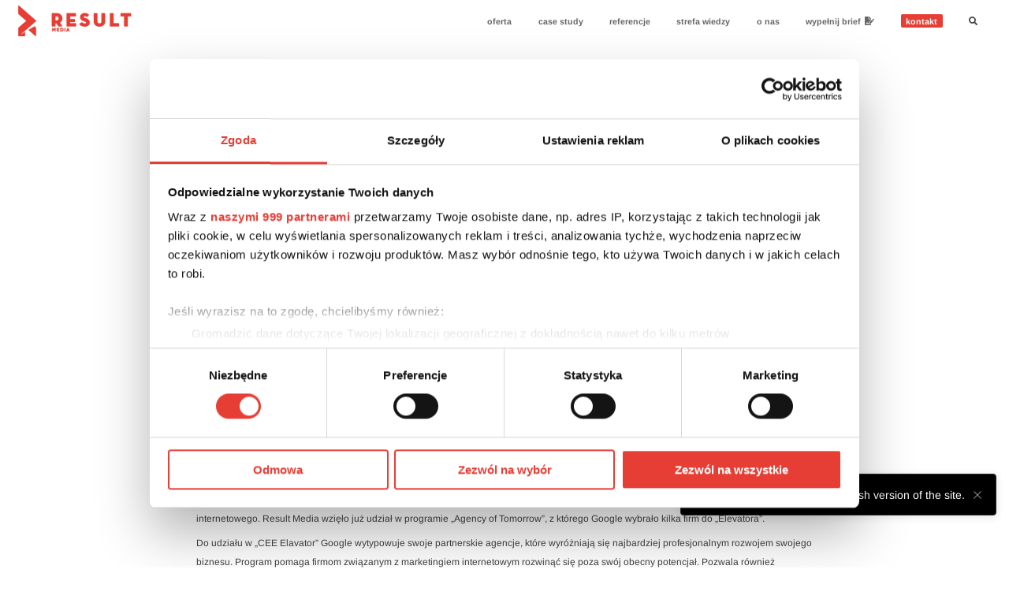

--- FILE ---
content_type: text/html; charset=UTF-8
request_url: https://resultmedia.pl/result-media-w-elitarnym-gronie-najlepszych-agencji-europy-srodkowo-wschodniej/
body_size: 9221
content:
<!DOCTYPE html>
<html lang="pl">
<head>
    <meta http-equiv="X-UA-Compatible" content="IE=edge">
    <meta charset="UTF-8">
    <meta name="viewport" content="width=device-width, initial-scale=1, minimum-scale=1, maximum-scale=1">
    <link rel="Shortcut icon" href="https://resultmedia.pl/content/themes/template/dist/images/favicon.ico">
    <link rel="preload" href="https://resultmedia.pl/content/themes/template/dist/css/theme.min.css?ver=9f82365fe2979323d82a" as="style">
    <link rel="preload" href="https://resultmedia.pl/content/themes/template/dist/js/theme.min.css?ver=cd05921bc7c97bd90bf9" as="style">
    <link rel="preload" href="https://resultmedia.pl/content/themes/template/dist/css/vue-style.min.css?ver=916da2ac8d178bb25844" as="style">
        <link rel="preconnect" href="https://fonts.gstatic.com" crossorigin/>
    <style>
        /* latin-ext */
        @font-face {
            font-family: 'Arimo';
            font-style: normal;
            font-weight: 400;
            font-display: swap;
            src: url(https://fonts.gstatic.com/s/arimo/v17/P5sMzZCDf9_T_10XxCF8jA.woff2) format('woff2');
            unicode-range: U+0100-024F, U+0259, U+1E00-1EFF, U+2020, U+20A0-20AB, U+20AD-20CF, U+2113, U+2C60-2C7F, U+A720-A7FF;
        }
        /* latin */
        @font-face {
            font-family: 'Arimo';
            font-style: normal;
            font-weight: 400;
            font-display: swap;
            src: url(https://fonts.gstatic.com/s/arimo/v17/P5sMzZCDf9_T_10ZxCE.woff2) format('woff2');
            unicode-range: U+0000-00FF, U+0131, U+0152-0153, U+02BB-02BC, U+02C6, U+02DA, U+02DC, U+2000-206F, U+2074, U+20AC, U+2122, U+2191, U+2193, U+2212, U+2215, U+FEFF, U+FFFD;
        }
        /* latin-ext */
        @font-face {
            font-family: 'Arimo';
            font-style: normal;
            font-weight: 700;
            font-display: swap;
            src: url(https://fonts.gstatic.com/s/arimo/v17/P5sMzZCDf9_T_10XxCF8jA.woff2) format('woff2');
            unicode-range: U+0100-024F, U+0259, U+1E00-1EFF, U+2020, U+20A0-20AB, U+20AD-20CF, U+2113, U+2C60-2C7F, U+A720-A7FF;
        }
        /* latin */
        @font-face {
            font-family: 'Arimo';
            font-style: normal;
            font-weight: 700;
            font-display: swap;
            src: url(https://fonts.gstatic.com/s/arimo/v17/P5sMzZCDf9_T_10ZxCE.woff2) format('woff2');
            unicode-range: U+0000-00FF, U+0131, U+0152-0153, U+02BB-02BC, U+02C6, U+02DA, U+02DC, U+2000-206F, U+2074, U+20AC, U+2122, U+2191, U+2193, U+2212, U+2215, U+FEFF, U+FFFD;
        }
        .loader{
            width: 100vw;
            height: 100vh;
            position: fixed;
            top: 0;
            left: 0;
            background-color: white;
            opacity: 1;
            pointer-events: all;
            z-index: 999999999;
            transition: opacity 0s ease-in;
            display: flex;
            justify-content: center;
            align-items: center;
        }
        .ht{
            font-size: 0;
            width: 1px;
            height: 1px;
            display: inline-block;
            overflow: hidden;
            position: absolute!important;
            border: 0!important;
            padding: 0!important;
            margin: 0!important;
            clip: rect(1px,1px,1px,1px);
        }
    </style>
    <script type='application/javascript'  id='pys-version-script'>console.log('PixelYourSite Free version 9.5.3');</script>
<link rel='dns-prefetch' href='//s.w.org' />
<link rel='stylesheet' id='wp-block-library-css'  href='https://resultmedia.pl/cms/wp-includes/css/dist/block-library/style.min.css?ver=5.8' type='text/css' media='all' />
<link rel='stylesheet' id='theme_styles-css'  href='https://resultmedia.pl/content/themes/template/dist/css/theme.min.css?ver=9f82365fe2979323d82a' type='text/css' media='all' />
<link rel='stylesheet' id='vue_style-css'  href='https://resultmedia.pl/content/themes/template/dist/css/vue-style.min.css?ver=916da2ac8d178bb25844' type='text/css' media='all' />
<link rel='stylesheet' id='js_style-css'  href='https://resultmedia.pl/content/themes/template/dist/js/theme.min.css?ver=cd05921bc7c97bd90bf9' type='text/css' media='all' />
<link rel='stylesheet' id='delayed_theme_style-css'  href='https://resultmedia.pl/content/themes/template/dist/js/delayed.min.css?ver=7fb290e80fd9ac989b3a' type='text/css' media='all' />
<script type='text/javascript' src='https://resultmedia.pl/cms/wp-includes/js/jquery/jquery.min.js?ver=3.6.0' id='jquery-core-js'></script>
<script type='text/javascript' src='https://resultmedia.pl/cms/wp-includes/js/jquery/jquery-migrate.min.js?ver=3.3.2' id='jquery-migrate-js'></script>
<script type='text/javascript' src='https://resultmedia.pl/content/plugins/pixelyoursite/dist/scripts/jquery.bind-first-0.2.3.min.js?ver=5.8' id='jquery-bind-first-js'></script>
<script type='text/javascript' src='https://resultmedia.pl/content/plugins/pixelyoursite/dist/scripts/js.cookie-2.1.3.min.js?ver=2.1.3' id='js-cookie-pys-js'></script>
<script type='text/javascript' id='pys-js-extra'>
/* <![CDATA[ */
var pysOptions = {"staticEvents":{"facebook":{"init_event":[{"delay":0,"type":"static","name":"PageView","pixelIds":["2339333049512982"],"eventID":"df7c1eff-1f87-4a08-9db5-b554c55f404d","params":{"post_category":"news","page_title":"Result Media w elitarnym gronie najlepszych agencji Europy \u015arodkowo \u2013 Wschodniej!","post_type":"post","post_id":616,"plugin":"PixelYourSite","user_role":"guest","event_url":"resultmedia.pl\/result-media-w-elitarnym-gronie-najlepszych-agencji-europy-srodkowo-wschodniej\/"},"e_id":"init_event","ids":[],"hasTimeWindow":false,"timeWindow":0,"woo_order":"","edd_order":""}]}},"dynamicEvents":{"automatic_event_form":{"facebook":{"delay":0,"type":"dyn","name":"Form","pixelIds":["2339333049512982"],"eventID":"ee9fefaf-239d-4f25-97de-a09cc17c036b","params":{"page_title":"Result Media w elitarnym gronie najlepszych agencji Europy \u015arodkowo \u2013 Wschodniej!","post_type":"post","post_id":616,"plugin":"PixelYourSite","user_role":"guest","event_url":"resultmedia.pl\/result-media-w-elitarnym-gronie-najlepszych-agencji-europy-srodkowo-wschodniej\/"},"e_id":"automatic_event_form","ids":[],"hasTimeWindow":false,"timeWindow":0,"woo_order":"","edd_order":""}},"automatic_event_download":{"facebook":{"delay":0,"type":"dyn","name":"Download","extensions":["","doc","exe","js","pdf","ppt","tgz","zip","xls"],"pixelIds":["2339333049512982"],"eventID":"842e7814-4431-471d-87b6-471aa97f08f6","params":{"page_title":"Result Media w elitarnym gronie najlepszych agencji Europy \u015arodkowo \u2013 Wschodniej!","post_type":"post","post_id":616,"plugin":"PixelYourSite","user_role":"guest","event_url":"resultmedia.pl\/result-media-w-elitarnym-gronie-najlepszych-agencji-europy-srodkowo-wschodniej\/"},"e_id":"automatic_event_download","ids":[],"hasTimeWindow":false,"timeWindow":0,"woo_order":"","edd_order":""}},"automatic_event_comment":{"facebook":{"delay":0,"type":"dyn","name":"Comment","pixelIds":["2339333049512982"],"eventID":"f08a5caf-88e6-4e62-b232-7859c6aed810","params":{"page_title":"Result Media w elitarnym gronie najlepszych agencji Europy \u015arodkowo \u2013 Wschodniej!","post_type":"post","post_id":616,"plugin":"PixelYourSite","user_role":"guest","event_url":"resultmedia.pl\/result-media-w-elitarnym-gronie-najlepszych-agencji-europy-srodkowo-wschodniej\/"},"e_id":"automatic_event_comment","ids":[],"hasTimeWindow":false,"timeWindow":0,"woo_order":"","edd_order":""}},"automatic_event_scroll":{"facebook":{"delay":0,"type":"dyn","name":"PageScroll","scroll_percent":30,"pixelIds":["2339333049512982"],"eventID":"8104defe-d7a1-45b5-b96f-b3014c07e24f","params":{"page_title":"Result Media w elitarnym gronie najlepszych agencji Europy \u015arodkowo \u2013 Wschodniej!","post_type":"post","post_id":616,"plugin":"PixelYourSite","user_role":"guest","event_url":"resultmedia.pl\/result-media-w-elitarnym-gronie-najlepszych-agencji-europy-srodkowo-wschodniej\/"},"e_id":"automatic_event_scroll","ids":[],"hasTimeWindow":false,"timeWindow":0,"woo_order":"","edd_order":""}},"automatic_event_time_on_page":{"facebook":{"delay":0,"type":"dyn","name":"TimeOnPage","time_on_page":30,"pixelIds":["2339333049512982"],"eventID":"eb2cd122-21e9-4e86-a4ee-d805f1b93c0b","params":{"page_title":"Result Media w elitarnym gronie najlepszych agencji Europy \u015arodkowo \u2013 Wschodniej!","post_type":"post","post_id":616,"plugin":"PixelYourSite","user_role":"guest","event_url":"resultmedia.pl\/result-media-w-elitarnym-gronie-najlepszych-agencji-europy-srodkowo-wschodniej\/"},"e_id":"automatic_event_time_on_page","ids":[],"hasTimeWindow":false,"timeWindow":0,"woo_order":"","edd_order":""}}},"triggerEvents":[],"triggerEventTypes":[],"facebook":{"pixelIds":["2339333049512982"],"advancedMatching":[],"advancedMatchingEnabled":true,"removeMetadata":false,"contentParams":{"post_type":"post","post_id":616,"content_name":"Result Media w elitarnym gronie najlepszych agencji Europy \u015arodkowo \u2013 Wschodniej!","categories":"news","tags":"ceeelevator, digitalmarketing, google, googleelevator"},"commentEventEnabled":true,"wooVariableAsSimple":false,"downloadEnabled":true,"formEventEnabled":true,"serverApiEnabled":true,"wooCRSendFromServer":false,"send_external_id":null},"debug":"","siteUrl":"https:\/\/resultmedia.pl\/cms","ajaxUrl":"https:\/\/resultmedia.pl\/cms\/wp-admin\/admin-ajax.php","ajax_event":"bf617a63b4","enable_remove_download_url_param":"1","cookie_duration":"7","last_visit_duration":"60","enable_success_send_form":"","ajaxForServerEvent":"1","send_external_id":"1","external_id_expire":"180","google_consent_mode":"1","gdpr":{"ajax_enabled":false,"all_disabled_by_api":false,"facebook_disabled_by_api":false,"analytics_disabled_by_api":false,"google_ads_disabled_by_api":false,"pinterest_disabled_by_api":false,"bing_disabled_by_api":false,"externalID_disabled_by_api":false,"facebook_prior_consent_enabled":true,"analytics_prior_consent_enabled":true,"google_ads_prior_consent_enabled":null,"pinterest_prior_consent_enabled":true,"bing_prior_consent_enabled":true,"cookiebot_integration_enabled":false,"cookiebot_facebook_consent_category":"marketing","cookiebot_analytics_consent_category":"statistics","cookiebot_tiktok_consent_category":"marketing","cookiebot_google_ads_consent_category":null,"cookiebot_pinterest_consent_category":"marketing","cookiebot_bing_consent_category":"marketing","consent_magic_integration_enabled":false,"real_cookie_banner_integration_enabled":false,"cookie_notice_integration_enabled":false,"cookie_law_info_integration_enabled":false,"analytics_storage":{"enabled":true,"value":"granted","filter":false},"ad_storage":{"enabled":true,"value":"granted","filter":false},"ad_user_data":{"enabled":true,"value":"granted","filter":false},"ad_personalization":{"enabled":true,"value":"granted","filter":false}},"cookie":{"disabled_all_cookie":false,"disabled_start_session_cookie":false,"disabled_advanced_form_data_cookie":false,"disabled_landing_page_cookie":false,"disabled_first_visit_cookie":false,"disabled_trafficsource_cookie":false,"disabled_utmTerms_cookie":false,"disabled_utmId_cookie":false},"tracking_analytics":{"TrafficSource":"direct","TrafficLanding":"undefined","TrafficUtms":[],"TrafficUtmsId":[]},"woo":{"enabled":false},"edd":{"enabled":false}};
/* ]]> */
</script>
<script type='text/javascript' src='https://resultmedia.pl/content/plugins/pixelyoursite/dist/scripts/public.js?ver=9.5.3' id='pys-js'></script>
<link rel="https://api.w.org/" href="https://resultmedia.pl/wp-json/" /><link rel="alternate" type="application/json" href="https://resultmedia.pl/wp-json/wp/v2/posts/616" /><link rel="canonical" href="https://resultmedia.pl/result-media-w-elitarnym-gronie-najlepszych-agencji-europy-srodkowo-wschodniej/" />
<link rel='shortlink' href='https://resultmedia.pl/?p=616' />
<link rel="alternate" type="application/json+oembed" href="https://resultmedia.pl/wp-json/oembed/1.0/embed?url=https%3A%2F%2Fresultmedia.pl%2Fresult-media-w-elitarnym-gronie-najlepszych-agencji-europy-srodkowo-wschodniej%2F" />
<link rel="alternate" type="text/xml+oembed" href="https://resultmedia.pl/wp-json/oembed/1.0/embed?url=https%3A%2F%2Fresultmedia.pl%2Fresult-media-w-elitarnym-gronie-najlepszych-agencji-europy-srodkowo-wschodniej%2F&#038;format=xml" />
<script type="text/javascript">
/* <![CDATA[ */
var themosis = {
ajaxurl: "https:\/\/resultmedia.pl\/cms\/wp-admin\/admin-ajax.php",
nonce: "809d314de8",
home_url: "https:\/\/resultmedia.pl",
logo: {"small":"https:\/\/resultmedia.pl\/content\/uploads\/2020\/08\/logo.png","full":"https:\/\/resultmedia.pl\/content\/uploads\/2020\/09\/logo_full.png","only_text":"https:\/\/resultmedia.pl\/content\/uploads\/2020\/09\/logo_text.png"},
contact: {"phone":"533 363 932","email":"kontakt@resultmedia.pl","address":"RESULT MEDIA sp. z o.o.;ul. \u0141owcza 17A;02-955 Warszawa"},
consent: "Wyra\u017cam zgod\u0119 na przetwarzanie moich podanych wy\u017cej danych osobowych, tj. imienia, nazwiska i numeru telefonu lub adresu poczty e-mail w celu przes\u0142ania informacji handlowej, w tym marketingowej, drog\u0105 elektroniczn\u0105 na podany w formularzu adres e-mail lub nawi\u0105zania ze mn\u0105 kontaktu telefonicznego przez Result Media Sp. z o.o z siedzib\u0105 w Warszawie.",
bbar: {"callpage":{"text":"Cze\u015b\u0107! Czy chcesz, \u017ceby\u015bmy oddzwonili do Ciebie za darmo w 28 sekund?","btn":"TAK"},"livechat":{"btn":"Zostaw wiadomo\u015b\u0107"},"eyecatcher":"","cookies":"<p>Wykorzystujemy ciasteczka aby zapewni\u0107 sprawne i bezpieczne dzia\u0142anie oraz analizowa\u0107 ruch strony.<\/p><a href=\"\/polityka-prywatnosci\/\"><p>Polityka prywatno\u015bci<\/p><\/a>"},
typeformID: "hYRIyhXr",
form_meta: {"form_title":"Oczekujesz rezultat\u00f3w? Skontaktuj si\u0119 z nami!"},
currPostID: 616,
briefPage: false,
lang: "pl",
};
/* ]]> */
</script><meta name="csrf-token" content="pVvFSCUHJ8SRdbUBwEmMyj1idmwjkcrKcaAQ5eBd">
<link rel="alternate" hreflang="pl" href="https://resultmedia.pl" />

<link rel="alternate" hreflang="en" href="https://resultmedia.pl/en/" />

<title>Result Media w elitarnym gronie najlepszych agencji Europy Środkowo – Wschodniej! - Result Media</title>
<meta name="title" property="og:title" content="Result Media w elitarnym gronie najlepszych agencji Europy Środkowo – Wschodniej! - Result Media"/>
<meta name="description" property="og:description" content="Agencja marketingu internetowego o najwyższym poziomie specjalizacji w zakresie Performance/SEM/SEO/Facebook/E-Commerce z tytułem Google Partner Premier."/>
<meta name="type" property="og:type" content="article"/>
<meta name="image" property="og:image" content="https://resultmedia.pl/content/uploads/2021/07/result-media-logo.png"/>
<meta name="twitter:card" property="twitter:card" content="summary_large_image"/>

<script async src="https://pagead2.googlesyndication.com/pagead/js/adsbygoogle.js?client=ca-pub-3360744466993762" crossorigin="anonymous"></script>
<style type="text/css">.recentcomments a{display:inline !important;padding:0 !important;margin:0 !important;}</style>		<style type="text/css" id="wp-custom-css">
			.b-bar__call {
	display: none;
}
.single__thumbnail {
	margin: 20px 0 0;
}
@media (min-width: 768px) {
	.single__thumbnail img {
		height: 360px;
	}
}

footer {
    height: auto;
    min-height: 19.271vw;
}
@media (min-width: 768px) {
    footer {
        padding-top: 30px !important;
        padding-bottom: 30px !important;
    }
}
.newsletter {
    margin: 0 0 30px auto;
}
.newsletter-heading {
    font-size: 22px;
    line-height: 28px;
    margin: 0 0 20px;
}
@media (min-width: 768px) {
    .newsletter form {
        margin: 0 0 0 auto;
        max-width: 360px;
    }
}
.newsletter-item {
    margin-bottom: 10px;
}
.newsletter-input {
    background-color: transparent;
    border-color: #fff;
    color: #fff !important;
    font-size: 16px;
    height: 35px;
    line-height: 35px;
    padding: 0 10px !important;
    border: 1px solid #ccc;
    border-radius: 3px;
    width: 100%;
    outline: none;
}
.newsletter-checkbox {
    background-color: #fff;
    border-radius: 2px;
    box-sizing: border-box;
    display: inline-block;
    -webkit-appearance: none;
    appearance: none;
    margin: 0;
    min-width: 16px;
    width: 16px;
    height: 16px;
    border: 1px solid #dcdfe6;
    transform: translateY(-0.075em);
    display: grid;
    place-content: center;
    margin-top: 2px;
    margin-right: 10px;
}
.newsletter-checkbox::before {
    content: "";
    width: 12px;
    height: 12px;
    clip-path: polygon(14% 44%, 0 65%, 50% 100%, 100% 16%, 80% 0%, 43% 62%);
    transform: scale(0);
    transform-origin: bottom left;
    transition: 120ms transform ease-in-out;
    background-color: #e63e35;
}
.newsletter-checkbox:checked::before {
    transform: scale(1);
}
.newsletter-checkbox:focus {
    outline: none;
}
.newsletter-label {
    font-size: 14px;
    line-height: 19px;
    display: flex;
    text-align: left;
}
.newsletter-submit {
    background-color: #666 !important;
    border-color: #666 !important;
    border-radius: 3px !important;
    color: #fff !important;
    font-size: 18px !important;
    font-weight: 700 !important;
    line-height: 1;
    padding: 10px 20px !important;
    align-items: center;
    display: flex;
    height: 100%;
    justify-content: center;
    position: relative;
    transition: all .3s ease-in-out;
    width: auto;
    cursor: pointer;
}
@media (min-width: 768px) {
    .newsletter-submit {
        margin: 10px 0 10px auto;
    }
}
.newsletter-submit:hover {
    background-color: #555 !important;
    border-color: #555 !important;
}
body #callpage.cp-callpage--widget-callback .cp-callpage__widget-wrapper {
	z-index: 99999 !important;
}

.banner .badges .badge:nth-of-type(2) {
	height: auto;
}		</style>
		</head>
<body class="post-template-default single single-post postid-616 single-format-standard">
<div id="app">
    <div class="typeform-box"></div>
    <header>
        <div class="header__container">
            <logo></logo>
            <div class="ham">
                <span></span>
                <span></span>
                <span></span>
            </div>
            <nav class="main-menu">
                <div class="menu-menu-glowne-container"><ul id="menu-menu-glowne" class="menu"><li id="menu-item-14" class="menu-item menu-item-type-custom menu-item-object-custom menu-item-has-children menu-item-14"><a href="#"><div>oferta</div></a>
<ul class="sub-menu">
	<li id="menu-item-5887" class="menu-item menu-item-type-post_type menu-item-object-page menu-item-5887"><a href="https://resultmedia.pl/oferta/performance-marketing/"><div>performance</div></a></li>
	<li id="menu-item-123" class="menu-item menu-item-type-post_type menu-item-object-page menu-item-123"><a href="https://resultmedia.pl/oferta/seo/"><div>seo</div></a></li>
	<li id="menu-item-5888" class="menu-item menu-item-type-post_type menu-item-object-page menu-item-5888"><a href="https://resultmedia.pl/oferta/social-media/"><div>social media</div></a></li>
	<li id="menu-item-124" class="menu-item menu-item-type-post_type menu-item-object-page menu-item-124"><a href="https://resultmedia.pl/oferta/kreacje/"><div>kreacje</div></a></li>
</ul>
</li>
<li id="menu-item-2298" class="menu-item menu-item-type-post_type menu-item-object-page menu-item-2298"><a href="https://resultmedia.pl/portfolio/"><div>case study</div></a></li>
<li id="menu-item-3484" class="menu-item menu-item-type-post_type menu-item-object-page menu-item-3484"><a href="https://resultmedia.pl/referencje/"><div>referencje</div></a></li>
<li id="menu-item-6494" class="menu-item menu-item-type-custom menu-item-object-custom menu-item-has-children menu-item-6494"><a href="#"><div>strefa wiedzy</div></a>
<ul class="sub-menu">
	<li id="menu-item-6498" class="menu-item menu-item-type-custom menu-item-object-custom menu-item-6498"><a href="https://resultmedia.pl/blog/newsy"><div>Newsy</div></a></li>
	<li id="menu-item-6499" class="menu-item menu-item-type-custom menu-item-object-custom menu-item-6499"><a href="https://resultmedia.pl/blog/artykuly"><div>Artykuły</div></a></li>
	<li id="menu-item-6497" class="menu-item menu-item-type-custom menu-item-object-custom menu-item-6497"><a href="https://resultmedia.pl/slownik"><div>Słownik</div></a></li>
	<li id="menu-item-7336" class="menu-item menu-item-type-post_type menu-item-object-page menu-item-7336"><a href="https://resultmedia.pl/instrukcje/"><div>Instrukcje</div></a></li>
</ul>
</li>
<li id="menu-item-5889" class="menu-item menu-item-type-custom menu-item-object-custom menu-item-has-children menu-item-5889"><a href="#"><div>o nas</div></a>
<ul class="sub-menu">
	<li id="menu-item-2316" class="menu-item menu-item-type-post_type menu-item-object-page menu-item-2316"><a href="https://resultmedia.pl/o-nas/"><div>o nas</div></a></li>
	<li id="menu-item-125" class="menu-item menu-item-type-post_type menu-item-object-page menu-item-125"><a href="https://resultmedia.pl/oferta/kompetencje/"><div>kompetencje</div></a></li>
	<li id="menu-item-277" class="menu-item menu-item-type-post_type menu-item-object-page menu-item-277"><a href="https://resultmedia.pl/kariera/"><div>kariera</div></a></li>
</ul>
</li>

            <li class="cta-btn typeform"><button class="typeform-share button" data-tf-slider="hYRIyhXr">wypełnij brief <fa-icon class="next" :icon="['fa', 'file-signature']"></fa-icon></button></li>
            <li class="button menu-item menu-item-type-post_type menu-item-object-page"><a href="/kontakt" title="">kontakt</a></li>
            <li class="search"><search-icon></search-icon></li>
        </ul></div>                <ul class="socials">
                    <li class="fb">
                        <a href="https://www.facebook.com/resultmediaagency">
                            <fa-icon :icon="['fab', 'facebook-f']"></fa-icon>
                        </a>
                    </li>
                    <li class="in">
                        <a href="https://www.linkedin.com/company/result-media-sp.-z-o.o.">
                            <fa-icon :icon="['fab', 'linkedin-in']"></fa-icon>
                        </a>
                    </li>
                </ul>
            </nav>
        </div>
    </header>
<main class="single single__container wrapper">
    <div class="single__deco single__deco--left">
                <img loading="lazy" src="" alt="">
    </div>
    <div class="single__deco single__deco--right">
                <img loading="lazy" src="" alt="">
    </div>
    <div class="single__top">
        <div class="single__title">
            <p>news</p>
            <h1>Result Media w elitarnym gronie najlepszych agencji Europy Środkowo – Wschodniej!</h1>
            <span><fa-icon :icon="['far', 'calendar-alt']"></fa-icon> 9 kwietnia 2019</span>
        </div>
        <ul class="single__tags">
                    <li><a href="https://resultmedia.pl/tag/ceeelevator/" rel="nofollow">#ceeelevator</a></li>
                    <li><a href="https://resultmedia.pl/tag/digitalmarketing/" rel="nofollow">#digitalmarketing</a></li>
                    <li><a href="https://resultmedia.pl/tag/google/" rel="nofollow">#google</a></li>
                    <li><a href="https://resultmedia.pl/tag/googleelevator/" rel="nofollow">#googleelevator</a></li>
                </ul>
    </div>
        <div class="single__thumbnail">
                    <figure class="wp-block-image size-large aligncenter">
                <img loading="lazy" src="https://resultmedia.pl/content/uploads/2019/04/kolaż.jpg" alt=""/>
            </figure>
            </div>
    <div class="single__content" style="margin-top: 1.646vw;">
        
<p>Google zakwalifikowało naszą firm do „CEE Elevator 2019”. To program skierowany do najlepiej rozwijających się firm z branży marketingu internetowego. Result Media wzięło już udział w programie „Agency of Tomorrow”, z którego Google wybrało kilka firm do &#8222;Elevatora&#8221;.</p>



<p>Do udziału w „CEE Elavator” Google wytypowuje swoje partnerskie agencje, które wyróżniają się najbardziej profesjonalnym rozwojem swojego biznesu. Program pomaga firmom związanym z marketingiem internetowym rozwinąć się poza swój obecny potencjał. Pozwala również osiągnąć stały biznesowy wzrost.</p>



<p>W trakcie „Elevatora” Result Media przez 6 miesięcy m.in. będzie korzystać z indywidualnie dopasowanych porad certyfikowanych trenerów Google. Ci wybitni szkoleniowcy swoje doświadczenie zdobywali w wielu krajach poprzez budowanie własnych firm jak i doradzanie innym przedsiębiorstwom. Trenerzy pomagać w rozwoju agencji w wybranych kluczowych obszarach (m.in. sprzedaży usług, rozwoju digitalowych produktów, modelach strategicznych, przywództwie, budowaniu zespołów, komunikacji, działaniach inwestorskich).</p>



<p>Result Media jest jedną z ośmiu polskich agencji wyróżnionych możliwością udziału w „CEE Elevator”</p>
    </div>
    <div class="single__bottom">
            <a href="https://resultmedia.pl/oferta/" class="single__feature feature">
                <div class="feature__left">
            <p class="feature__title" >Oferta</p>
            <p class="feature__type">Strona</p>
            <p class="feature__desc">Jako agencja Google Partner Premier i Facebook Partner korzystamy z najnowszych i najbardziej zaawansowanych rozwiązań marketingowych. Stale rozwijajmy nasze know-how dzięki szkoleniom oferowanym przez naszych parterów. Mamy dostęp do unikalnej wiedzy, którą wykorzystujemy do realizacji celów naszych klientów. Sprawdź naszą ofertę!

</p>
            <p class="feature__btn">Czytaj</p>
        </div>
        <div class="feature__right">
                        <div class="feature__image" style="background-image: url('https://resultmedia.pl/content/uploads/2021/02/postRM_23.02.2021_360.png')"></div>
        </div>
    </a>
    </div>
        <div class="single__form with-content">
        <div class="form__cta"><p>Dowiedz się, jak możemy rozwinąć Twój biznes!</p></div>
        <button v-emit="'openBlogDialog'" class="form__btn"><fa-icon :icon="['far', 'comments']"></fa-icon> Formularz</button>
        <a href="mailto:kontakt@resultmedia.pl" class="form__btn"><fa-icon :icon="['fa', 'at']"></fa-icon> Napisz do nas</a>
    </div>
    <nav class="single__nav">
        <a href="https://resultmedia.pl/voice-search-jakie-zmiany-przyniesie-wyszukiwanie-glosowe-w-marketingu-internetowym/" class="prev" title="Voice search. Jakie zmiany przyniesie wyszukiwanie głosowe w marketingu internetowym?"><img src="https://resultmedia.pl/content/uploads/2019/03/RMicom-286x300.png" alt="Voice search. Jakie zmiany przyniesie wyszukiwanie głosowe w marketingu internetowym?"><span><span class="prevArrow"></span><strong>poprzedni news</strong><span class="postTitle">Voice search. Jakie zmiany przyniesie wyszukiwanie głosowe w marketingu internetowym?</span></span></a><a href="https://resultmedia.pl/referencje-od-moremadame-pl/" class="next" title="Referencje od MoreMadame.pl"><span><strong>kolejny news</strong><span class="nextArrow"></span><span class="postTitle">Referencje od MoreMadame.pl</span></span><img src="https://resultmedia.pl/content/uploads/2019/05/mm-286x300.png" alt="Referencje od MoreMadame.pl"></a>    </nav>
</main>

<div id="delayed">
    <single-blog-app></single-blog-app>
</div>

<footer>
    <picture>
        <img class="footer__logo" src="https://resultmedia.pl/content/themes/template/dist/images/logo--footer.png" alt="Result media logo"/>
    </picture>
    <picture>
        <img class="footer__pfr" src="https://resultmedia.pl/content/themes/template/dist/images/pfr.png" alt="Plansza informacyjna PFR"/>
    </picture>
    <div class="footer__content">
                Wszystkie prawa zastrzeżone © 2021 Result Media

KRS: 0000336069, NIP: 9512295730, REGON: 141986598,        <br><br>
        <a  href="/polityka-prywatnosci-i-rodo">Polityka prywatności i RODO</a><br>
        <a  href="/regulamin">Regulamin</a>
        <div class="lang-switcher">
                            <a href="https://resultmedia.pl/en">
                    <img src="https://resultmedia.pl/content/themes/template/dist/images/gb.png" alt="Flaga"/>
                </a>
                    </div>
    </div>
</footer>
<global-app></global-app>
</div>
<div id="delayed">
  <bottom-bar>
              <template v-slot:breadcrumbs>
            <ul id="breadcrumbs" class="breadcrumbs"><li class="item"><a href="https://resultmedia.pl">Home</a></li><li class="seperator"><fa-icon class="next" :icon="['fa', 'angle-double-right']"></fa-icon></li><li class="item item-cat"><a href="https://resultmedia.pl/blog/">Blog</a></li><li class="seperator"><fa-icon class="next" :icon="['fa', 'angle-double-right']"></fa-icon></li><li class="item item-cat"><a href="https://resultmedia.pl/blog/newsy/">newsy</a></li><li class="seperator"><fa-icon class="next" :icon="['fa', 'angle-double-right']"></fa-icon></li><li class="item item-current">Result Media w elitarnym gronie najlepszych agencji Europy Środkowo – Wschodniej!</li></ul>        </template>
        </bottom-bar>
  <delayed-app></delayed-app>
  
  </div>
<div class="loader">
    <img class="loader__logo" src="https://resultmedia.pl/content/themes/template/dist/images/logo--small.png" alt="Result media logo"/>
</div>
<style lang="css">
    .landscape-overlay::after{
        content: 'Prosz\0119  obr\00F3 ci\0107  urz\0105 dzenie';
    }
</style>
<div class="landscape-overlay"></div>
<!-- BEGIN callpage.io widget -->
<script>var loadBabel = function(url, callback) {var script = document.createElement('script');script.async = true;if (script.readyState) {script.onreadystatechange = function() {if (script.readyState == 'loaded' || script.readyState == 'complete') {script.onreadystatechange = null;callback(window, document);}};} else {script.onload = function() {callback(window, document);};}script.src = url;document.head.appendChild(script);};var getCookie = function(cname) {var objToday = new Date();var version = objToday.toISOString().split('T')[0].split('-').join('');var name = cname + '=';var decodedCookie = decodeURIComponent(document.cookie);var cookieArray = decodedCookie.split(';');for (var i = 0; i < cookieArray.length; i++) {var cookie = cookieArray[i];cookie = cookie.trim();if (cookie.indexOf(name) == 0) {return cookie.substring(name.length, cookie.length);}}return version;};var loadWidget = function(window, document) {var __cp = {"id":"2_28Ac1qw5XP-2i7RvSQcfmLBQqgmzKlLZk5cC8OhCw","version":"1.1"};var cp = document.createElement('script');cp.type = 'text/javascript';cp.async = true;cp.src = "++cdn-widget.callpage.io+build+js+callpage.js".replace(/[+]/g, '/').replace(/[=]/g, '.') + '?v=' + getCookie('callpage-widget-version');var s = document.getElementsByTagName('script')[0];s.parentNode.insertBefore(cp, s);if (window.callpage) {alert('You could have only 1 CallPage code on your website!');} else {window.callpage = function(method) {if (method == '__getQueue') {return this.methods;} else if (method) {if (typeof window.callpage.execute === 'function') {return window.callpage.execute.apply(this, arguments);} else {(this.methods = this.methods || []).push({arguments: arguments,});}}};window.callpage.__cp = __cp;window.callpage('api.button.autoshow');}};loadBabel('https://cdnjs.cloudflare.com/ajax/libs/babel-polyfill/6.26.0/polyfill.min.js', function() {return loadWidget(window, document);});</script>
<!-- END callpage.io widget -->
<noscript><img height="1" width="1" style="display: none;" src="https://www.facebook.com/tr?id=2339333049512982&ev=PageView&noscript=1&cd%5Bpost_category%5D=news&cd%5Bpage_title%5D=Result+Media+w+elitarnym+gronie+najlepszych+agencji+Europy+%C5%9Arodkowo+%E2%80%93+Wschodniej%21&cd%5Bpost_type%5D=post&cd%5Bpost_id%5D=616&cd%5Bplugin%5D=PixelYourSite&cd%5Buser_role%5D=guest&cd%5Bevent_url%5D=resultmedia.pl%2Fresult-media-w-elitarnym-gronie-najlepszych-agencji-europy-srodkowo-wschodniej%2F" alt=""></noscript>
<script type='text/javascript' src='https://resultmedia.pl/content/themes/template/dist/js/theme.min.js?ver=d5607ace066be9891282' id='theme_js-js'></script>
<script type='text/javascript' src='https://resultmedia.pl/content/themes/template/dist/js/delayed.min.js?ver=23e04c0fd762167df0ca' id='delayed_theme_js-js'></script>
<script type='text/javascript' src='https://resultmedia.pl/cms/wp-includes/js/wp-embed.min.js?ver=5.8' id='wp-embed-js'></script>
</body>
</html>


--- FILE ---
content_type: text/html; charset=utf-8
request_url: https://www.google.com/recaptcha/api2/aframe
body_size: 269
content:
<!DOCTYPE HTML><html><head><meta http-equiv="content-type" content="text/html; charset=UTF-8"></head><body><script nonce="1vkS7SNjgZdxwqIu6UwtYQ">/** Anti-fraud and anti-abuse applications only. See google.com/recaptcha */ try{var clients={'sodar':'https://pagead2.googlesyndication.com/pagead/sodar?'};window.addEventListener("message",function(a){try{if(a.source===window.parent){var b=JSON.parse(a.data);var c=clients[b['id']];if(c){var d=document.createElement('img');d.src=c+b['params']+'&rc='+(localStorage.getItem("rc::a")?sessionStorage.getItem("rc::b"):"");window.document.body.appendChild(d);sessionStorage.setItem("rc::e",parseInt(sessionStorage.getItem("rc::e")||0)+1);localStorage.setItem("rc::h",'1769759596064');}}}catch(b){}});window.parent.postMessage("_grecaptcha_ready", "*");}catch(b){}</script></body></html>

--- FILE ---
content_type: application/javascript
request_url: https://resultmedia.pl/content/themes/template/dist/js/delayed.min.js?ver=23e04c0fd762167df0ca
body_size: 127236
content:
!function(){var t,e={6270:function(t){function e(t){var e=new Error("Cannot find module '"+t+"'");throw e.code="MODULE_NOT_FOUND",e}e.keys=function(){return[]},e.resolve=e,e.id=6270,t.exports=e},9018:function(t){t.exports=function(){"use strict";var t={27:function(t,e){Object.defineProperty(e,"__esModule",{value:!0}),e.FORM_BASE_URL=e.POPUP_SIZE=e.SLIDER_WIDTH=e.SLIDER_POSITION=e.SIDETAB_ATTRIBUTE=e.WIDGET_ATTRIBUTE=e.SLIDER_ATTRIBUTE=e.POPUP_ATTRIBUTE=e.POPOVER_ATTRIBUTE=void 0,e.POPOVER_ATTRIBUTE="data-tf-popover",e.POPUP_ATTRIBUTE="data-tf-popup",e.SLIDER_ATTRIBUTE="data-tf-slider",e.WIDGET_ATTRIBUTE="data-tf-widget",e.SIDETAB_ATTRIBUTE="data-tf-sidetab",e.SLIDER_POSITION="right",e.SLIDER_WIDTH=800,e.POPUP_SIZE=100,e.FORM_BASE_URL="https://form.typeform.com"},528:function(t,e,n){var r=this&&this.__assign||function(){return(r=Object.assign||function(t){for(var e,n=1,r=arguments.length;n<r;n++)for(var i in e=arguments[n])Object.prototype.hasOwnProperty.call(e,i)&&(t[i]=e[i]);return t}).apply(this,arguments)};Object.defineProperty(e,"__esModule",{value:!0}),e.createPopover=void 0;var i=n(747),o=n(972),a=n(320),s=function(t){return!!t.parentNode},u=function(t,e){var n=t.parentNode;n&&(n.removeChild(t),n.appendChild(e))},c={buttonColor:"#3a7685"},l=function(t){var e;null===(e=t.parentNode)||void 0===e||e.removeChild(t)};e.createPopover=function(t,e){void 0===e&&(e={});var n,f,p,d,h=r(r({},c),e),v=i.createIframe(t,"popover",h),m=function(t,e){var n=document.createElement("div");return n.className="typeform-popover",n.dataset.testid="typeform-popover",i.setElementSize(n,{width:t,height:e})}(h.width,h.height),g=function(){var t=document.createElement("div");return t.className="typeform-popover-wrapper",t.dataset.testid="typeform-popover-wrapper",t}(),y=(n=h.customIcon,(f=document.createElement("div")).className="typeform-popover-button-icon",f.innerHTML=n?"<img alt='popover trigger icon button' style='max-width: 32px; max-height:32px;' src='"+n+"'/>":'<svg width="24" height="24" viewBox="0 0 24 24" fill="none"\n    xmlns="http://www.w3.org/2000/svg">\n      <path d="M21 0H0V9L10.5743 24V16.5H21C22.6567 16.5 24 15.1567 24 13.5V3C24 1.34325 22.6567 0 21 0ZM7.5\n    9.75C6.672 9.75 6 9.07875 6 8.25C6 7.42125 6.672 6.75 7.5 6.75C8.328 6.75 9 7.42125 9 8.25C9 9.07875 8.328 9.75\n    7.5 9.75ZM12.75 9.75C11.922 9.75 11.25 9.07875 11.25 8.25C11.25 7.42125 11.922 6.75 12.75 6.75C13.578 6.75 14.25\n    7.42125 14.25 8.25C14.25 9.07875 13.578 9.75 12.75 9.75ZM18 9.75C17.172 9.75 16.5 9.07875 16.5 8.25C16.5 7.42125\n    17.172 6.75 18 6.75C18.828 6.75 19.5 7.42125 19.5 8.25C19.5 9.07875 18.828 9.75 18 9.75Z" fill="white"></path>\n    </svg>',f.dataset.testid="default-icon",f),b=function(){var t=document.createElement("div");t.className="typeform-spinner";var e=document.createElement("div");return e.className="typeform-popover-button-icon",e.dataset.testid="spinner-icon",e.append(t),e}(),_=function(){var t=document.createElement("div");return t.className="typeform-popover-button-icon",t.innerHTML="&times;",t.dataset.testid="close-icon",t}(),w=function(t){var e=document.createElement("button");return e.className="typeform-popover-button",e.dataset.testid="typeform-popover-button",e.style.backgroundColor=t,e}(h.buttonColor||c.buttonColor);(h.container||document.body).append(m),g.append(v),m.append(w),w.append(y);var O=function(){p&&p.parentNode&&(p.classList.add("closing"),setTimeout((function(){p.parentNode&&p.parentNode.removeChild(p)}),250))};h.tooltip&&h.tooltip.length>0&&(p=function(t,e){var n=document.createElement("span");n.className="typeform-popover-tooltip-close",n.dataset.testid="typeform-popover-tooltip-close",n.innerHTML="&times;",n.onclick=e;var r=document.createElement("div");r.className="typeform-popover-tooltip-text",r.innerHTML=t;var i=document.createElement("div");return i.className="typeform-popover-tooltip",i.dataset.testid="typeform-popover-tooltip",i.appendChild(r),i.appendChild(n),i}(h.tooltip,O),m.append(p)),h.notificationDays&&(h.enableSandbox||a.canBuildNotificationDot(t))&&(d=a.buildNotificationDot(),w.append(d)),v.onload=function(){m.classList.add("open"),g.style.opacity="1",u(b,_)};var x=function(){s(g)||(O(),d&&(d.classList.add("closing"),h.notificationDays&&!h.enableSandbox&&a.saveNotificationDotHideUntilTime(t,h.notificationDays),setTimeout((function(){d.remove()}),250)),setTimeout((function(){m.append(g),g.style.opacity="0",u(y,b)})))},S=function(){s(m)&&setTimeout((function(){l(g),m.classList.remove("open"),u(_,y)}),250)},C=function(){s(g)?S():x()};return w.onclick=C,h.open&&!s(g)&&o.handleCustomOpen(x,h.open,h.openValue),{open:x,close:S,toggle:C,refresh:function(){var t;null===(t=v.contentWindow)||void 0===t||t.location.reload()},unmount:function(){l(m)}}}},797:function(t,e,n){var r=this&&this.__createBinding||(Object.create?function(t,e,n,r){void 0===r&&(r=n),Object.defineProperty(t,r,{enumerable:!0,get:function(){return e[n]}})}:function(t,e,n,r){void 0===r&&(r=n),t[r]=e[n]}),i=this&&this.__exportStar||function(t,e){for(var n in t)"default"===n||Object.prototype.hasOwnProperty.call(e,n)||r(e,t,n)};Object.defineProperty(e,"__esModule",{value:!0}),i(n(528),e)},320:function(t,e){var n=this&&this.__assign||function(){return(n=Object.assign||function(t){for(var e,n=1,r=arguments.length;n<r;n++)for(var i in e=arguments[n])Object.prototype.hasOwnProperty.call(e,i)&&(t[i]=e[i]);return t}).apply(this,arguments)};Object.defineProperty(e,"__esModule",{value:!0}),e.buildNotificationDot=e.canBuildNotificationDot=e.saveNotificationDotHideUntilTime=void 0;var r="tfNotificationData",i=function(){var t=localStorage.getItem(r);return t?JSON.parse(t):{}},o=function(t){t&&localStorage.setItem(r,JSON.stringify(t))};e.saveNotificationDotHideUntilTime=function(t,e){var r,a=new Date;a.setDate(a.getDate()+e),o(n(n({},i()),((r={})[t]={hideUntilTime:a.getTime()},r)))},e.canBuildNotificationDot=function(t){var e=function(t){var e;return(null===(e=i()[t])||void 0===e?void 0:e.hideUntilTime)||0}(t);return(new Date).getTime()>e&&(e&&function(t){var e=i();delete e[t],o(e)}(t),!0)},e.buildNotificationDot=function(){var t=document.createElement("span");return t.className="typeform-popover-unread-dot",t.dataset.testid="typeform-popover-unread-dot",t}},630:function(t,e,n){var r=this&&this.__rest||function(t,e){var n={};for(var r in t)Object.prototype.hasOwnProperty.call(t,r)&&e.indexOf(r)<0&&(n[r]=t[r]);if(null!=t&&"function"==typeof Object.getOwnPropertySymbols){var i=0;for(r=Object.getOwnPropertySymbols(t);i<r.length;i++)e.indexOf(r[i])<0&&Object.prototype.propertyIsEnumerable.call(t,r[i])&&(n[r[i]]=t[r[i]])}return n};Object.defineProperty(e,"__esModule",{value:!0}),e.createPopup=void 0;var i=n(747),o=n(27),a=n(972),s=function(t){return!!t.parentNode};e.createPopup=function(t,e){if(void 0===e&&(e={}),!i.hasDom())return{open:function(){},close:function(){},toggle:function(){},refresh:function(){}};var n=e.width,u=e.height,c=e.size,l=void 0===c?o.POPUP_SIZE:c,f=r(e,["width","height","size"]),p=i.createIframe(t,"popup",f),d=document.body.style.overflow,h=function(){var t=document.createElement("div");return t.className="typeform-popup",t.style.opacity="0",t}(),v=function(){var t=document.createElement("div");return t.className="typeform-spinner",t}(),m=function(t,e,n){var r=document.createElement("div");return r.className="typeform-iframe-wrapper",r.style.opacity="0",i.isDefined(t)&&i.isDefined(e)?i.setElementSize(r,{width:t,height:e}):(r.style.width="calc("+n+"% - 80px)",r.style.height="calc("+n+"% - 80px)",r)}(n,u,l);m.append(p),h.append(v),h.append(m);var g=f.container||document.body;p.onload=function(){m.style.opacity="1",setTimeout((function(){v.style.display="none"}),250)};var y=function(){s(h)||(g.append(h),document.body.style.overflow="hidden",setTimeout((function(){h.style.opacity="1"})))},b=function(){s(h)&&(h.style.opacity="0",m.style.opacity="0",document.body.style.overflow=d,setTimeout((function(){h.parentNode.removeChild(h),v.style.display="block"}),250))};return m.append(function(t){var e=document.createElement("a");return e.className="typeform-close",e.innerHTML="&times;",e.onclick=t,e}(b)),f.open&&!s(h)&&a.handleCustomOpen(y,f.open,f.openValue),{open:y,close:b,toggle:function(){s(h)?b():y()},refresh:function(){var t;null===(t=p.contentWindow)||void 0===t||t.location.reload()}}}},970:function(t,e,n){var r=this&&this.__createBinding||(Object.create?function(t,e,n,r){void 0===r&&(r=n),Object.defineProperty(t,r,{enumerable:!0,get:function(){return e[n]}})}:function(t,e,n,r){void 0===r&&(r=n),t[r]=e[n]}),i=this&&this.__exportStar||function(t,e){for(var n in t)"default"===n||Object.prototype.hasOwnProperty.call(e,n)||r(e,t,n)};Object.defineProperty(e,"__esModule",{value:!0}),i(n(630),e),i(n(394),e)},394:function(t,e){Object.defineProperty(e,"__esModule",{value:!0})},382:function(t,e,n){var r=this&&this.__assign||function(){return(r=Object.assign||function(t){for(var e,n=1,r=arguments.length;n<r;n++)for(var i in e=arguments[n])Object.prototype.hasOwnProperty.call(e,i)&&(t[i]=e[i]);return t}).apply(this,arguments)};Object.defineProperty(e,"__esModule",{value:!0}),e.createSidetab=void 0;var i=n(747),o=n(972),a={buttonColor:"#3a7685",buttonText:"Launch me"},s=function(t){return!!t.parentNode},u=function(t,e){var n=t.parentNode;n&&(n.removeChild(t),n.appendChild(e))},c=function(t){var e;null===(e=t.parentNode)||void 0===e||e.removeChild(t)};e.createSidetab=function(t,e){void 0===e&&(e={});var n,l,f,p,d,h,v=r(r({},a),e),m=i.createIframe(t,"side-tab",v),g=(n=v.width,l=v.height,(f=document.createElement("div")).className="typeform-sidetab",f.dataset.testid="typeform-sidetab",i.setElementSize(f,{width:n,height:l})),y=function(){var t=document.createElement("div");return t.className="typeform-sidetab-wrapper",t.dataset.testid="typeform-sidetab-wrapper",t}(),b=function(){var t=document.createElement("div");t.className="typeform-spinner";var e=document.createElement("div");return e.className="typeform-sidetab-button-icon",e.dataset.testid="spinner-icon",e.append(t),e}(),_=function(t){var e=document.createElement("button");return e.className="typeform-sidetab-button",e.style.backgroundColor=t,e}(v.buttonColor||a.buttonColor),w=function(t){var e=document.createElement("span");return e.className="typeform-sidetab-button-text",e.innerHTML=t,e}(v.buttonText||a.buttonText),O=(p=v.customIcon,(d=document.createElement("div")).className="typeform-sidetab-button-icon",d.innerHTML=p?"<img alt='sidetab trigger icon button' src='"+p+"'/>":'<svg width="24" height="24" viewBox="0 0 24 24" fill="none" xmlns="http://www.w3.org/2000/svg">\n  <path d="M21 0H0V9L10.5743 24V16.5H21C22.6567 16.5 24 15.1567 24 13.5V3C24 1.34325 22.6567 0 21 0ZM7.5 9.75C6.672 9.75 6 9.07875 6 8.25C6 7.42125 6.672 6.75 7.5 6.75C8.328 6.75 9 7.42125 9 8.25C9 9.07875 8.328 9.75 7.5 9.75ZM12.75 9.75C11.922 9.75 11.25 9.07875 11.25 8.25C11.25 7.42125 11.922 6.75 12.75 6.75C13.578 6.75 14.25 7.42125 14.25 8.25C14.25 9.07875 13.578 9.75 12.75 9.75ZM18 9.75C17.172 9.75 16.5 9.07875 16.5 8.25C16.5 7.42125 17.172 6.75 18 6.75C18.828 6.75 19.5 7.42125 19.5 8.25C19.5 9.07875 18.828 9.75 18 9.75Z" fill="white"></path>\n</svg>',d.dataset.testid="default-icon",d),x=((h=document.createElement("div")).className="typeform-sidetab-button-icon",h.innerHTML="&times;",h.dataset.testid="close-icon",h);document.body.append(g),y.append(m),g.append(_),_.append(O),_.append(w),setTimeout((function(){g.classList.add("ready")}),250),m.onload=function(){g.classList.add("open"),u(b,x)};var S=function(){s(y)||(g.append(y),u(O,b))},C=function(){s(y)&&setTimeout((function(){c(y),g.classList.remove("open"),u(x,O)}),250)},E=function(){s(y)?C():S()};return _.onclick=E,v.open&&!s(y)&&o.handleCustomOpen(S,v.open,v.openValue),{open:S,close:C,toggle:E,refresh:function(){var t;null===(t=m.contentWindow)||void 0===t||t.location.reload()},unmount:function(){c(g)}}}},434:function(t,e,n){var r=this&&this.__createBinding||(Object.create?function(t,e,n,r){void 0===r&&(r=n),Object.defineProperty(t,r,{enumerable:!0,get:function(){return e[n]}})}:function(t,e,n,r){void 0===r&&(r=n),t[r]=e[n]}),i=this&&this.__exportStar||function(t,e){for(var n in t)"default"===n||Object.prototype.hasOwnProperty.call(e,n)||r(e,t,n)};Object.defineProperty(e,"__esModule",{value:!0}),i(n(382),e)},603:function(t,e,n){var r=this&&this.__rest||function(t,e){var n={};for(var r in t)Object.prototype.hasOwnProperty.call(t,r)&&e.indexOf(r)<0&&(n[r]=t[r]);if(null!=t&&"function"==typeof Object.getOwnPropertySymbols){var i=0;for(r=Object.getOwnPropertySymbols(t);i<r.length;i++)e.indexOf(r[i])<0&&Object.prototype.propertyIsEnumerable.call(t,r[i])&&(n[r[i]]=t[r[i]])}return n};Object.defineProperty(e,"__esModule",{value:!0}),e.createSlider=void 0;var i=n(747),o=n(27),a=n(972),s=function(t){return!!t.parentNode};e.createSlider=function(t,e){if(void 0===e&&(e={}),!i.hasDom())return{open:function(){},close:function(){},toggle:function(){},refresh:function(){}};var n=e.position,u=void 0===n?o.SLIDER_POSITION:n,c=e.width,l=void 0===c?o.SLIDER_WIDTH:c,f=r(e,["position","width"]),p=i.createIframe(t,"slider",f),d=document.body.style.overflow,h=function(t){var e=document.createElement("div");return e.className="typeform-slider "+t,e.style.opacity="0",e}(u),v=function(){var t=document.createElement("div");return t.className="typeform-spinner",t}(),m=function(t,e){var n=document.createElement("div");return n.className="typeform-iframe-wrapper",n.style[t]="-100%",i.setElementSize(n,{width:e})}(u,l);m.append(p),h.append(v),h.append(m);var g=f.container||document.body;p.onload=function(){m.style[u]="0",setTimeout((function(){v.style.display="none"}),500)};var y=function(){s(h)||(g.append(h),document.body.style.overflow="hidden",setTimeout((function(){h.style.opacity="1"})))},b=function(){s(h)&&(h.style.opacity="0",m.style[u]="-100%",document.body.style.overflow=d,setTimeout((function(){h.parentNode.removeChild(h),v.style.display="block"}),500))};return m.append(function(t){var e=document.createElement("a");return e.className="typeform-close",e.innerHTML="&times;",e.onclick=t,e}(b)),f.open&&!s(h)&&a.handleCustomOpen(y,f.open,f.openValue),{open:y,close:b,toggle:function(){s(h)?b():y()},refresh:function(){var t;null===(t=p.contentWindow)||void 0===t||t.location.reload()}}}},331:function(t,e,n){var r=this&&this.__createBinding||(Object.create?function(t,e,n,r){void 0===r&&(r=n),Object.defineProperty(t,r,{enumerable:!0,get:function(){return e[n]}})}:function(t,e,n,r){void 0===r&&(r=n),t[r]=e[n]}),i=this&&this.__exportStar||function(t,e){for(var n in t)"default"===n||Object.prototype.hasOwnProperty.call(e,n)||r(e,t,n)};Object.defineProperty(e,"__esModule",{value:!0}),i(n(603),e),i(n(162),e)},162:function(t,e){Object.defineProperty(e,"__esModule",{value:!0})},718:function(t,e,n){Object.defineProperty(e,"__esModule",{value:!0}),e.createWidget=void 0;var r=n(747),i=n(313);e.createWidget=function(t,e){if(!r.hasDom())return{refresh:function(){}};var n=r.createIframe(t,"widget",e),o=i.buildWidget(n,e.width,e.height);return e.container.innerHTML="",e.container.append(o),{refresh:function(){var t;return null===(t=n.contentWindow)||void 0===t?void 0:t.location.reload()}}}},419:function(t,e,n){Object.defineProperty(e,"__esModule",{value:!0}),e.buildWidget=void 0;var r=n(747);e.buildWidget=function(t,e,n){var i=document.createElement("div");return i.className="typeform-widget",i.append(t),r.setElementSize(i,{width:e,height:n})}},313:function(t,e,n){var r=this&&this.__createBinding||(Object.create?function(t,e,n,r){void 0===r&&(r=n),Object.defineProperty(t,r,{enumerable:!0,get:function(){return e[n]}})}:function(t,e,n,r){void 0===r&&(r=n),t[r]=e[n]}),i=this&&this.__exportStar||function(t,e){for(var n in t)"default"===n||Object.prototype.hasOwnProperty.call(e,n)||r(e,t,n)};Object.defineProperty(e,"__esModule",{value:!0}),i(n(419),e)},321:function(t,e,n){var r=this&&this.__createBinding||(Object.create?function(t,e,n,r){void 0===r&&(r=n),Object.defineProperty(t,r,{enumerable:!0,get:function(){return e[n]}})}:function(t,e,n,r){void 0===r&&(r=n),t[r]=e[n]}),i=this&&this.__exportStar||function(t,e){for(var n in t)"default"===n||Object.prototype.hasOwnProperty.call(e,n)||r(e,t,n)};Object.defineProperty(e,"__esModule",{value:!0}),i(n(718),e),i(n(58),e)},58:function(t,e){Object.defineProperty(e,"__esModule",{value:!0})},920:function(t,e,n){var r=this&&this.__createBinding||(Object.create?function(t,e,n,r){void 0===r&&(r=n),Object.defineProperty(t,r,{enumerable:!0,get:function(){return e[n]}})}:function(t,e,n,r){void 0===r&&(r=n),t[r]=e[n]}),i=this&&this.__exportStar||function(t,e){for(var n in t)"default"===n||Object.prototype.hasOwnProperty.call(e,n)||r(e,t,n)};Object.defineProperty(e,"__esModule",{value:!0}),i(n(797),e),i(n(970),e),i(n(331),e),i(n(321),e),i(n(434),e)},626:function(t,e,n){var r=this&&this.__assign||function(){return(r=Object.assign||function(t){for(var e,n=1,r=arguments.length;n<r;n++)for(var i in e=arguments[n])Object.prototype.hasOwnProperty.call(e,i)&&(t[i]=e[i]);return t}).apply(this,arguments)};Object.defineProperty(e,"__esModule",{value:!0}),e.buildIframeSrc=void 0;var i=n(27),o=n(527),a=n(346),s=n(698),u={widget:"embed-widget",popup:"popup-blank",slider:"popup-drawer",popover:"popup-popover","side-tab":"popup-side-panel"};e.buildIframeSrc=function(t){var e=t.formId,n=t.type,c=t.embedId,l=t.options,f=function(t,e,n){var i=s.getTransitiveSearchParams(n.transitiveSearchParams),o={"typeform-embed-id":e,"typeform-embed":u[t],"typeform-source":n.source,"typeform-medium":n.medium,"typeform-medium-version":n.mediumVersion,"embed-hide-footer":n.hideFooter?"true":void 0,"embed-hide-headers":n.hideHeaders?"true":void 0,"embed-opacity":n.opacity,"disable-tracking":n.disableTracking||n.enableSandbox?"true":void 0,"disable-auto-focus":n.disableAutoFocus?"true":void 0,"__dangerous-disable-submissions":n.enableSandbox?"true":void 0};return r(r({},o),i)}(n,c,function(t){return r(r({},{source:null===(e=null===window||void 0===window?void 0:window.location)||void 0===e?void 0:e.hostname.replace(/^www\./,""),medium:"embed-sdk",mediumVersion:"next"}),o.removeUndefinedKeys(t));var e}(l)),p=function(t,e){void 0===e&&(e=!1);var n=e?"c":"to";return new URL(i.FORM_BASE_URL+"/"+n+"/"+t)}(e,l.chat);if(Object.entries(f).filter((function(t){var e=t[1];return a.isDefined(e)})).forEach((function(t){var e=t[0],n=t[1];p.searchParams.set(e,n)})),l.hidden){var d=new URL(i.FORM_BASE_URL);Object.entries(l.hidden).filter((function(t){var e=t[1];return a.isDefined(e)})).forEach((function(t){var e=t[0],n=t[1];d.searchParams.set(e,n)}));var h=d.searchParams.toString();h&&(p.hash=h)}return p.href}},972:function(t,e){Object.defineProperty(e,"__esModule",{value:!0}),e.handleCustomOpen=void 0,e.handleCustomOpen=function(t,e,n){switch(e){case"load":t();break;case"exit":n&&function(t,e){var n=0,r=function(i){i.clientY<t&&i.clientY<n?(document.removeEventListener("mousemove",r),e()):n=i.clientY};document.addEventListener("mousemove",r)}(n,t);break;case"time":setTimeout((function(){t()}),n);break;case"scroll":n&&function(t,e){var n=function(){var r=window.pageYOffset||document.documentElement.scrollTop,i=document.documentElement.clientTop||0,o=document.documentElement.scrollHeight,a=r-i,s=a/o*100,u=a+window.innerHeight>=o;(s>=t||u)&&(e(),document.removeEventListener("scroll",n))};document.addEventListener("scroll",n)}(n,t)}}},553:function(t,e,n){Object.defineProperty(e,"__esModule",{value:!0}),e.createIframe=void 0;var r=n(626),i=n(866),o=n(554),a=n(256);e.createIframe=function(t,e,n){var s=i.generateEmbedId(),u=r.buildIframeSrc({formId:t,embedId:s,type:e,options:n}),c=document.createElement("iframe");return c.src=u,c.dataset.testid="iframe",c.addEventListener("load",a.triggerIframeRedraw,{once:!0}),window.addEventListener("message",o.getFormReadyHandler(s,n)),window.addEventListener("message",o.getFormQuestionChangedHandler(s,n)),window.addEventListener("message",o.getFormSubmitHandler(s,n)),c}},866:function(t,e){Object.defineProperty(e,"__esModule",{value:!0}),e.generateEmbedId=void 0,e.generateEmbedId=function(){var t=Math.random();return String(t).split(".")[1]}},554:function(t,e){var n=this&&this.__rest||function(t,e){var n={};for(var r in t)Object.prototype.hasOwnProperty.call(t,r)&&e.indexOf(r)<0&&(n[r]=t[r]);if(null!=t&&"function"==typeof Object.getOwnPropertySymbols){var i=0;for(r=Object.getOwnPropertySymbols(t);i<r.length;i++)e.indexOf(r[i])<0&&Object.prototype.propertyIsEnumerable.call(t,r[i])&&(n[r[i]]=t[r[i]])}return n};function r(t,e,r){return function(i){var o=i.data,a=o.type,s=o.embedId,u=n(o,["type","embedId"]);a===t&&s===e&&(null==r||r(u))}}Object.defineProperty(e,"__esModule",{value:!0}),e.getFormEventHandler=e.getFormSubmitHandler=e.getFormQuestionChangedHandler=e.getFormReadyHandler=void 0,e.getFormReadyHandler=function(t,e){return r("form-ready",t,e.onReady)},e.getFormQuestionChangedHandler=function(t,e){return r("form-screen-changed",t,e.onQuestionChanged)},e.getFormSubmitHandler=function(t,e){return r("form-submit",t,e.onSubmit)},e.getFormEventHandler=r},339:function(t,e,n){var r=this&&this.__createBinding||(Object.create?function(t,e,n,r){void 0===r&&(r=n),Object.defineProperty(t,r,{enumerable:!0,get:function(){return e[n]}})}:function(t,e,n,r){void 0===r&&(r=n),t[r]=e[n]}),i=this&&this.__exportStar||function(t,e){for(var n in t)"default"===n||Object.prototype.hasOwnProperty.call(e,n)||r(e,t,n)};Object.defineProperty(e,"__esModule",{value:!0}),i(n(553),e)},256:function(t,e){Object.defineProperty(e,"__esModule",{value:!0}),e.triggerIframeRedraw=void 0,e.triggerIframeRedraw=function(){this.style.transform="translateZ(0)"}},698:function(t,e){Object.defineProperty(e,"__esModule",{value:!0}),e.getTransitiveSearchParams=void 0,e.getTransitiveSearchParams=function(t){var e=new URL(window.location.href),n={};return t&&t.length>0&&t.forEach((function(t){e.searchParams.has(t)&&(n[t]=e.searchParams.get(t))})),n}},252:function(t,e){Object.defineProperty(e,"__esModule",{value:!0}),e.hasDom=void 0,e.hasDom=function(){return"undefined"!=typeof document&&"undefined"!=typeof window}},71:function(t,e){Object.defineProperty(e,"__esModule",{value:!0}),e.includeCss=void 0,e.includeCss=function(t){var e=function(t){return"https://embed.typeform.com/next/css/"+t}(t);if(!document.querySelector('link[href="'+e+'"]')){var n=document.createElement("link");n.rel="stylesheet",n.href=e,document.head.append(n)}}},747:function(t,e,n){var r=this&&this.__createBinding||(Object.create?function(t,e,n,r){void 0===r&&(r=n),Object.defineProperty(t,r,{enumerable:!0,get:function(){return e[n]}})}:function(t,e,n,r){void 0===r&&(r=n),t[r]=e[n]}),i=this&&this.__exportStar||function(t,e){for(var n in t)"default"===n||Object.prototype.hasOwnProperty.call(e,n)||r(e,t,n)};Object.defineProperty(e,"__esModule",{value:!0}),i(n(626),e),i(n(339),e),i(n(252),e),i(n(71),e),i(n(346),e),i(n(377),e),i(n(527),e),i(n(533),e)},346:function(t,e){Object.defineProperty(e,"__esModule",{value:!0}),e.isDefined=void 0,e.isDefined=function(t){return null!=t}},377:function(t,e){var n=this&&this.__assign||function(){return(n=Object.assign||function(t){for(var e,n=1,r=arguments.length;n<r;n++)for(var i in e=arguments[n])Object.prototype.hasOwnProperty.call(e,i)&&(t[i]=e[i]);return t}).apply(this,arguments)};Object.defineProperty(e,"__esModule",{value:!0}),e.loadOptionsFromAttributes=e.transformAttributeValue=e.camelCaseToKebabCase=void 0,e.camelCaseToKebabCase=function(t){return t.split("").map((function(t,e){return t.toUpperCase()===t?(0!==e?"-":"")+t.toLowerCase():t})).join("")},e.transformAttributeValue=function(t,e){switch(e){case"string":return function(t){return t||void 0}(t);case"boolean":return function(t){return""===t||"yes"===t||"true"===t}(t);case"integer":return function(t){var e=t?parseInt(t,10):NaN;return isNaN(e)?void 0:e}(t);case"function":return function(t){var e=t&&t in window?window[t]:void 0;return"function"==typeof e?e:void 0}(t);case"array":return function(t){if(t)return null==t?void 0:t.replace(/\s/g,"").split(",").filter((function(t){return!!t}))}(t);case"record":return function(t){if(t)return t.split(",").filter((function(t){return!!t})).reduce((function(t,e){var r,i=e.match(/^([^=]+)=(.*)$/);if(i){var o=i[1],a=i[2];return n(n({},t),((r={})[o.trim()]=a,r))}return t}),{})}(t);default:throw new Error("Invalid attribute transformation "+e)}},e.loadOptionsFromAttributes=function(t,r){return Object.keys(r).reduce((function(i,o){var a;return n(n({},i),((a={})[o]=e.transformAttributeValue(t.getAttribute("data-tf-"+e.camelCaseToKebabCase(o)),r[o]),a))}),{})}},527:function(t,e,n){var r=this&&this.__assign||function(){return(r=Object.assign||function(t){for(var e,n=1,r=arguments.length;n<r;n++)for(var i in e=arguments[n])Object.prototype.hasOwnProperty.call(e,i)&&(t[i]=e[i]);return t}).apply(this,arguments)};Object.defineProperty(e,"__esModule",{value:!0}),e.removeUndefinedKeys=void 0;var i=n(346);e.removeUndefinedKeys=function(t){return Object.entries(t).filter((function(t){var e=t[1];return i.isDefined(e)})).reduce((function(t,e){var n,i=e[0],o=e[1];return r(r({},t),((n={})[i]=o,n))}),{})}},533:function(t,e){Object.defineProperty(e,"__esModule",{value:!0}),e.setElementSize=void 0,e.setElementSize=function(t,e){var n=e.width,r=e.height;return n&&(t.style.width=n+"px"),r&&(t.style.height=r+"px"),t}}},e={};return function n(r){if(e[r])return e[r].exports;var i=e[r]={exports:{}};return t[r].call(i.exports,i,i.exports,n),i.exports}(920)}()},8084:function(t,e,n){"use strict";var r=n(6473),i=n.n(r),o=n(272),a=n.n(o),s=n(950),u=n.n(s),c=n(6177),l=n.n(c),f=function(){try{return JSON.parse(JSON.stringify(window.themosis))}catch(t){return console.error(t),{}}}(),p=n(8343),d=n.n(p),h=n(6292),v=n(6123),m=n.n(v),g=n(9018),y=n(1128),b=n.n(y),_=n(538),w=n(629),O=n(6270),x=O.keys().reduce((function(t,e){return t[e.split("/").pop().split(".")[0]]=O(e).default,t}),{}),S={logo:function(t){return t.phpdata.logo||"Missing value"},home_url:function(t){return t.phpdata.home_url||"Missing value"},meta:function(t){return t.phpdata.meta||"Missing value"},gmap:function(t){return t.phpdata.gmap||"Missing value"},contact:function(t){return t.phpdata.contact||"Missing value"},blog_promo:function(t){return t.phpdata.blog_promo||"Missing value"},consent:function(t){return t.phpdata.consent||"Missing value"},isMobile:function(t){return t.isMobile},scrollPercentage:function(t){return t.scrollPercentage},isCallpageLoaded:function(t){return t.isCallpageLoaded},isHubspotLoaded:function(t){return t.isHubspotLoaded},nonce:function(t){return t.phpdata.nonce||"Missing value"},bbar:function(t){return t.phpdata.bbar||"Missing value"},careerTitle:function(t){return t.phpdata.careerTitle||"Missing value"},form_meta:function(t){return t.phpdata.form_meta||"Missing value"},featured_tags:function(t){return t.phpdata.featuredTags||"Missing value"},briefPage:function(t){return t.phpdata.briefPage},typeform_id:function(t){return t.phpdata.typeformID},lang:function(t){return t.phpdata.lang},currPostID:function(t){return t.phpdata.currPostID},navigatorLang:function(){var t=void 0===navigator.languages?navigator.language:navigator.languages[0];return!!t&&t.split(/-|_/)[0]}};window.Vue||_.default.use(w.ZP);var C=new w.ZP.Store({state:function(){return{phpdata:f,isMobile:!1,scrollPercentage:0,isCallpageLoaded:!1,isHubspotLoaded:!1}},getters:S,mutations:{changeIsMobile:function(t,e){t.isMobile=e},changeScrollPercentage:function(t,e){t.scrollPercentage=e},changeIsCallpageLoaded:function(t,e){t.isCallpageLoaded=e},changeIsHubspotLoaded:function(t,e){t.isHubspotLoaded=e}},actions:{},modules:x,plugins:[]}),E=C;function j(t,e){var n=Object.keys(t);if(Object.getOwnPropertySymbols){var r=Object.getOwnPropertySymbols(t);e&&(r=r.filter((function(e){return Object.getOwnPropertyDescriptor(t,e).enumerable}))),n.push.apply(n,r)}return n}function k(t){for(var e=1;e<arguments.length;e++){var n=null!=arguments[e]?arguments[e]:{};e%2?j(Object(n),!0).forEach((function(e){$(t,e,n[e])})):Object.getOwnPropertyDescriptors?Object.defineProperties(t,Object.getOwnPropertyDescriptors(n)):j(Object(n)).forEach((function(e){Object.defineProperty(t,e,Object.getOwnPropertyDescriptor(n,e))}))}return t}function $(t,e,n){return e in t?Object.defineProperty(t,e,{value:n,enumerable:!0,configurable:!0,writable:!0}):t[e]=n,t}Vue.component(l().name,l()),Vue.component(u().name,u()),Vue.prototype.$notify=a(),Vue.prototype.$message=i(),Vue.use(d(),{id:"GTM-MGG8Q6",defer:!0,enabled:!0,debug:!1,loadScript:!0}),Vue.use(h,{load:{key:f.gmap?f.gmap.google_key:"",libraries:[],language:f.lang}}),Vue.use(m()),Vue.prototype.$createTFWidget=g.createWidget,Vue.prototype.$createTFSlider=g.createSlider,Vue.use(b(),{animationTime:400,stepSize:100,accelerationDelta:5,accelerationMax:3}),Vue.component("delayed-app",n(4105).Z),Vue.component("bottom-bar",n(3043).Z),Vue.component("search-overlay",n(3507).Z),Vue.component("search-form",n(1176).Z),Vue.component("typeform-widget",n(9963).Z),Vue.component("progress-scroll",n(9558).Z),Vue.component("global-app",n(2594).Z),Vue.component("blog-listing-app",n(4839).Z),Vue.component("single-blog-app",n(2168).Z),Vue.component("career-listing-app",n(1665).Z),Vue.component("single-career-app",n(8493).Z),Vue.component("offer-listing-app",n(3054).Z),Vue.component("single-portfolio-app",n(1551).Z),Vue.component("portfolio-listing-app",n(4724).Z),Vue.component("error-app",n(1137).Z),Vue.component("about-app",n(9923).Z),Vue.component("glossary-listing-app",n(6250).Z),Vue.component("single-glossary-app",n(9252).Z),Vue.component("enlp-app",n(1677).Z),function(t){var e=arguments.length>1&&void 0!==arguments[1]?arguments[1]:document;"interactive"===e.readyState||"complete"===e.readyState?t():e.addEventListener("DOMContentLoaded",t)}((function(){!function(t,e,n){if("function"==typeof t.forEach)return t.forEach(e,n);for(var r=0,i=t.length||0;r<i;r++)e.call(n,t[r],r,t)}(document.querySelectorAll("#delayed"),(function(t){n.g.$vm1=new Vue({el:t,store:E,name:"DelayedInstance",data:{interacted:!0},computed:k({},(0,w.Se)({isMobile:"isMobile"})),mounted:function(){$vm0&&($vm0.interacted=!0)}}).$mount(t)}))}))},9741:function(t,e,n){var r,i;!function(o,a){"use strict";void 0===(i="function"==typeof(r=function(){var t=function(){var t=window.Element.prototype;if(t.matches)return"matches";if(t.matchesSelector)return"matchesSelector";for(var e=["webkit","moz","ms","o"],n=0;n<e.length;n++){var r=e[n]+"MatchesSelector";if(t[r])return r}}();return function(e,n){return e[t](n)}})?r.call(e,n,e,t):r)||(t.exports=i)}(window)},950:function(t,e,n){t.exports=function(t){var e={};function n(r){if(e[r])return e[r].exports;var i=e[r]={i:r,l:!1,exports:{}};return t[r].call(i.exports,i,i.exports,n),i.l=!0,i.exports}return n.m=t,n.c=e,n.d=function(t,e,r){n.o(t,e)||Object.defineProperty(t,e,{enumerable:!0,get:r})},n.r=function(t){"undefined"!=typeof Symbol&&Symbol.toStringTag&&Object.defineProperty(t,Symbol.toStringTag,{value:"Module"}),Object.defineProperty(t,"__esModule",{value:!0})},n.t=function(t,e){if(1&e&&(t=n(t)),8&e)return t;if(4&e&&"object"==typeof t&&t&&t.__esModule)return t;var r=Object.create(null);if(n.r(r),Object.defineProperty(r,"default",{enumerable:!0,value:t}),2&e&&"string"!=typeof t)for(var i in t)n.d(r,i,function(e){return t[e]}.bind(null,i));return r},n.n=function(t){var e=t&&t.__esModule?function(){return t.default}:function(){return t};return n.d(e,"a",e),e},n.o=function(t,e){return Object.prototype.hasOwnProperty.call(t,e)},n.p="/dist/",n(n.s=65)}({0:function(t,e,n){"use strict";function r(t,e,n,r,i,o,a,s){var u,c="function"==typeof t?t.options:t;if(e&&(c.render=e,c.staticRenderFns=n,c._compiled=!0),r&&(c.functional=!0),o&&(c._scopeId="data-v-"+o),a?(u=function(t){(t=t||this.$vnode&&this.$vnode.ssrContext||this.parent&&this.parent.$vnode&&this.parent.$vnode.ssrContext)||"undefined"==typeof __VUE_SSR_CONTEXT__||(t=__VUE_SSR_CONTEXT__),i&&i.call(this,t),t&&t._registeredComponents&&t._registeredComponents.add(a)},c._ssrRegister=u):i&&(u=s?function(){i.call(this,this.$root.$options.shadowRoot)}:i),u)if(c.functional){c._injectStyles=u;var l=c.render;c.render=function(t,e){return u.call(e),l(t,e)}}else{var f=c.beforeCreate;c.beforeCreate=f?[].concat(f,u):[u]}return{exports:t,options:c}}n.d(e,"a",(function(){return r}))},10:function(t,e){t.exports=n(7626)},11:function(t,e){t.exports=n(4222)},12:function(t,e){t.exports=n(1080)},15:function(t,e){t.exports=n(7122)},18:function(t,e){t.exports=n(2823)},22:function(t,e){t.exports=n(8618)},3:function(t,e){t.exports=n(3104)},4:function(t,e){t.exports=n(2477)},5:function(t,e){t.exports=n(499)},65:function(t,e,n){"use strict";n.r(e);var r=function(){var t=this,e=t.$createElement,n=t._self._c||e;return n("div",{directives:[{name:"clickoutside",rawName:"v-clickoutside",value:t.close,expression:"close"}],staticClass:"el-autocomplete",attrs:{"aria-haspopup":"listbox",role:"combobox","aria-expanded":t.suggestionVisible,"aria-owns":t.id}},[n("el-input",t._b({ref:"input",on:{input:t.handleInput,change:t.handleChange,focus:t.handleFocus,blur:t.handleBlur,clear:t.handleClear},nativeOn:{keydown:[function(e){if(!("button"in e)&&t._k(e.keyCode,"up",38,e.key,["Up","ArrowUp"]))return null;e.preventDefault(),t.highlight(t.highlightedIndex-1)},function(e){if(!("button"in e)&&t._k(e.keyCode,"down",40,e.key,["Down","ArrowDown"]))return null;e.preventDefault(),t.highlight(t.highlightedIndex+1)},function(e){return!("button"in e)&&t._k(e.keyCode,"enter",13,e.key,"Enter")?null:t.handleKeyEnter(e)},function(e){return!("button"in e)&&t._k(e.keyCode,"tab",9,e.key,"Tab")?null:t.close(e)}]}},"el-input",[t.$props,t.$attrs],!1),[t.$slots.prepend?n("template",{slot:"prepend"},[t._t("prepend")],2):t._e(),t.$slots.append?n("template",{slot:"append"},[t._t("append")],2):t._e(),t.$slots.prefix?n("template",{slot:"prefix"},[t._t("prefix")],2):t._e(),t.$slots.suffix?n("template",{slot:"suffix"},[t._t("suffix")],2):t._e()],2),n("el-autocomplete-suggestions",{ref:"suggestions",class:[t.popperClass?t.popperClass:""],attrs:{"visible-arrow":"","popper-options":t.popperOptions,"append-to-body":t.popperAppendToBody,placement:t.placement,id:t.id}},t._l(t.suggestions,(function(e,r){return n("li",{key:r,class:{highlighted:t.highlightedIndex===r},attrs:{id:t.id+"-item-"+r,role:"option","aria-selected":t.highlightedIndex===r},on:{click:function(n){t.select(e)}}},[t._t("default",[t._v("\n        "+t._s(e[t.valueKey])+"\n      ")],{item:e})],2)})),0)],1)};r._withStripped=!0;var i=n(18),o=n.n(i),a=n(10),s=n.n(a),u=n(12),c=n.n(u),l=function(){var t=this,e=t.$createElement,n=t._self._c||e;return n("transition",{attrs:{name:"el-zoom-in-top"},on:{"after-leave":t.doDestroy}},[n("div",{directives:[{name:"show",rawName:"v-show",value:t.showPopper,expression:"showPopper"}],staticClass:"el-autocomplete-suggestion el-popper",class:{"is-loading":!t.parent.hideLoading&&t.parent.loading},style:{width:t.dropdownWidth},attrs:{role:"region"}},[n("el-scrollbar",{attrs:{tag:"ul","wrap-class":"el-autocomplete-suggestion__wrap","view-class":"el-autocomplete-suggestion__list"}},[!t.parent.hideLoading&&t.parent.loading?n("li",[n("i",{staticClass:"el-icon-loading"})]):t._t("default")],2)],1)])};l._withStripped=!0;var f=n(5),p=n.n(f),d=n(4),h=n.n(d),v=n(15),m={components:{ElScrollbar:n.n(v).a},mixins:[p.a,h.a],componentName:"ElAutocompleteSuggestions",data:function(){return{parent:this.$parent,dropdownWidth:""}},props:{options:{default:function(){return{gpuAcceleration:!1}}},id:String},methods:{select:function(t){this.dispatch("ElAutocomplete","item-click",t)}},updated:function(){var t=this;this.$nextTick((function(e){t.popperJS&&t.updatePopper()}))},mounted:function(){this.$parent.popperElm=this.popperElm=this.$el,this.referenceElm=this.$parent.$refs.input.$refs.input||this.$parent.$refs.input.$refs.textarea,this.referenceList=this.$el.querySelector(".el-autocomplete-suggestion__list"),this.referenceList.setAttribute("role","listbox"),this.referenceList.setAttribute("id",this.id)},created:function(){var t=this;this.$on("visible",(function(e,n){t.dropdownWidth=n+"px",t.showPopper=e}))}},g=n(0),y=Object(g.a)(m,l,[],!1,null,null,null);y.options.__file="packages/autocomplete/src/autocomplete-suggestions.vue";var b=y.exports,_=n(11),w=n.n(_),O=n(3),x=n(22),S=n.n(x),C={name:"ElAutocomplete",mixins:[h.a,S()("input"),w.a],inheritAttrs:!1,componentName:"ElAutocomplete",components:{ElInput:s.a,ElAutocompleteSuggestions:b},directives:{Clickoutside:c.a},props:{valueKey:{type:String,default:"value"},popperClass:String,popperOptions:Object,placeholder:String,clearable:{type:Boolean,default:!1},disabled:Boolean,name:String,size:String,value:String,maxlength:Number,minlength:Number,autofocus:Boolean,fetchSuggestions:Function,triggerOnFocus:{type:Boolean,default:!0},customItem:String,selectWhenUnmatched:{type:Boolean,default:!1},prefixIcon:String,suffixIcon:String,label:String,debounce:{type:Number,default:300},placement:{type:String,default:"bottom-start"},hideLoading:Boolean,popperAppendToBody:{type:Boolean,default:!0},highlightFirstItem:{type:Boolean,default:!1}},data:function(){return{activated:!1,suggestions:[],loading:!1,highlightedIndex:-1,suggestionDisabled:!1}},computed:{suggestionVisible:function(){var t=this.suggestions;return(Array.isArray(t)&&t.length>0||this.loading)&&this.activated},id:function(){return"el-autocomplete-"+Object(O.generateId)()}},watch:{suggestionVisible:function(t){var e=this.getInput();e&&this.broadcast("ElAutocompleteSuggestions","visible",[t,e.offsetWidth])}},methods:{getMigratingConfig:function(){return{props:{"custom-item":"custom-item is removed, use scoped slot instead.",props:"props is removed, use value-key instead."}}},getData:function(t){var e=this;this.suggestionDisabled||(this.loading=!0,this.fetchSuggestions(t,(function(t){e.loading=!1,e.suggestionDisabled||(Array.isArray(t)?(e.suggestions=t,e.highlightedIndex=e.highlightFirstItem?0:-1):console.error("[Element Error][Autocomplete]autocomplete suggestions must be an array"))})))},handleInput:function(t){if(this.$emit("input",t),this.suggestionDisabled=!1,!this.triggerOnFocus&&!t)return this.suggestionDisabled=!0,void(this.suggestions=[]);this.debouncedGetData(t)},handleChange:function(t){this.$emit("change",t)},handleFocus:function(t){this.activated=!0,this.$emit("focus",t),this.triggerOnFocus&&this.debouncedGetData(this.value)},handleBlur:function(t){this.$emit("blur",t)},handleClear:function(){this.activated=!1,this.$emit("clear")},close:function(t){this.activated=!1},handleKeyEnter:function(t){var e=this;this.suggestionVisible&&this.highlightedIndex>=0&&this.highlightedIndex<this.suggestions.length?(t.preventDefault(),this.select(this.suggestions[this.highlightedIndex])):this.selectWhenUnmatched&&(this.$emit("select",{value:this.value}),this.$nextTick((function(t){e.suggestions=[],e.highlightedIndex=-1})))},select:function(t){var e=this;this.$emit("input",t[this.valueKey]),this.$emit("select",t),this.$nextTick((function(t){e.suggestions=[],e.highlightedIndex=-1}))},highlight:function(t){if(this.suggestionVisible&&!this.loading)if(t<0)this.highlightedIndex=-1;else{t>=this.suggestions.length&&(t=this.suggestions.length-1);var e=this.$refs.suggestions.$el.querySelector(".el-autocomplete-suggestion__wrap"),n=e.querySelectorAll(".el-autocomplete-suggestion__list li")[t],r=e.scrollTop,i=n.offsetTop;i+n.scrollHeight>r+e.clientHeight&&(e.scrollTop+=n.scrollHeight),i<r&&(e.scrollTop-=n.scrollHeight),this.highlightedIndex=t,this.getInput().setAttribute("aria-activedescendant",this.id+"-item-"+this.highlightedIndex)}},getInput:function(){return this.$refs.input.getInput()}},mounted:function(){var t=this;this.debouncedGetData=o()(this.debounce,this.getData),this.$on("item-click",(function(e){t.select(e)}));var e=this.getInput();e.setAttribute("role","textbox"),e.setAttribute("aria-autocomplete","list"),e.setAttribute("aria-controls","id"),e.setAttribute("aria-activedescendant",this.id+"-item-"+this.highlightedIndex)},beforeDestroy:function(){this.$refs.suggestions.$destroy()}},E=Object(g.a)(C,r,[],!1,null,null,null);E.options.__file="packages/autocomplete/src/autocomplete.vue";var j=E.exports;j.install=function(t){t.component(j.name,j)},e.default=j}})},6177:function(t,e,n){t.exports=function(t){var e={};function n(r){if(e[r])return e[r].exports;var i=e[r]={i:r,l:!1,exports:{}};return t[r].call(i.exports,i,i.exports,n),i.l=!0,i.exports}return n.m=t,n.c=e,n.d=function(t,e,r){n.o(t,e)||Object.defineProperty(t,e,{enumerable:!0,get:r})},n.r=function(t){"undefined"!=typeof Symbol&&Symbol.toStringTag&&Object.defineProperty(t,Symbol.toStringTag,{value:"Module"}),Object.defineProperty(t,"__esModule",{value:!0})},n.t=function(t,e){if(1&e&&(t=n(t)),8&e)return t;if(4&e&&"object"==typeof t&&t&&t.__esModule)return t;var r=Object.create(null);if(n.r(r),Object.defineProperty(r,"default",{enumerable:!0,value:t}),2&e&&"string"!=typeof t)for(var i in t)n.d(r,i,function(e){return t[e]}.bind(null,i));return r},n.n=function(t){var e=t&&t.__esModule?function(){return t.default}:function(){return t};return n.d(e,"a",e),e},n.o=function(t,e){return Object.prototype.hasOwnProperty.call(t,e)},n.p="/dist/",n(n.s=92)}({0:function(t,e,n){"use strict";function r(t,e,n,r,i,o,a,s){var u,c="function"==typeof t?t.options:t;if(e&&(c.render=e,c.staticRenderFns=n,c._compiled=!0),r&&(c.functional=!0),o&&(c._scopeId="data-v-"+o),a?(u=function(t){(t=t||this.$vnode&&this.$vnode.ssrContext||this.parent&&this.parent.$vnode&&this.parent.$vnode.ssrContext)||"undefined"==typeof __VUE_SSR_CONTEXT__||(t=__VUE_SSR_CONTEXT__),i&&i.call(this,t),t&&t._registeredComponents&&t._registeredComponents.add(a)},c._ssrRegister=u):i&&(u=s?function(){i.call(this,this.$root.$options.shadowRoot)}:i),u)if(c.functional){c._injectStyles=u;var l=c.render;c.render=function(t,e){return u.call(e),l(t,e)}}else{var f=c.beforeCreate;c.beforeCreate=f?[].concat(f,u):[u]}return{exports:t,options:c}}n.d(e,"a",(function(){return r}))},11:function(t,e){t.exports=n(4222)},13:function(t,e){t.exports=n(2680)},4:function(t,e){t.exports=n(2477)},92:function(t,e,n){"use strict";n.r(e);var r=function(){var t=this,e=t.$createElement,n=t._self._c||e;return n("transition",{attrs:{name:"dialog-fade"},on:{"after-enter":t.afterEnter,"after-leave":t.afterLeave}},[n("div",{directives:[{name:"show",rawName:"v-show",value:t.visible,expression:"visible"}],staticClass:"el-dialog__wrapper",on:{click:function(e){return e.target!==e.currentTarget?null:t.handleWrapperClick(e)}}},[n("div",{key:t.key,ref:"dialog",class:["el-dialog",{"is-fullscreen":t.fullscreen,"el-dialog--center":t.center},t.customClass],style:t.style,attrs:{role:"dialog","aria-modal":"true","aria-label":t.title||"dialog"}},[n("div",{staticClass:"el-dialog__header"},[t._t("title",[n("span",{staticClass:"el-dialog__title"},[t._v(t._s(t.title))])]),t.showClose?n("button",{staticClass:"el-dialog__headerbtn",attrs:{type:"button","aria-label":"Close"},on:{click:t.handleClose}},[n("i",{staticClass:"el-dialog__close el-icon el-icon-close"})]):t._e()],2),t.rendered?n("div",{staticClass:"el-dialog__body"},[t._t("default")],2):t._e(),t.$slots.footer?n("div",{staticClass:"el-dialog__footer"},[t._t("footer")],2):t._e()])])])};r._withStripped=!0;var i=n(13),o=n.n(i),a=n(11),s=n.n(a),u=n(4),c=n.n(u),l={name:"ElDialog",mixins:[o.a,c.a,s.a],props:{title:{type:String,default:""},modal:{type:Boolean,default:!0},modalAppendToBody:{type:Boolean,default:!0},appendToBody:{type:Boolean,default:!1},lockScroll:{type:Boolean,default:!0},closeOnClickModal:{type:Boolean,default:!0},closeOnPressEscape:{type:Boolean,default:!0},showClose:{type:Boolean,default:!0},width:String,fullscreen:Boolean,customClass:{type:String,default:""},top:{type:String,default:"15vh"},beforeClose:Function,center:{type:Boolean,default:!1},destroyOnClose:Boolean},data:function(){return{closed:!1,key:0}},watch:{visible:function(t){var e=this;t?(this.closed=!1,this.$emit("open"),this.$el.addEventListener("scroll",this.updatePopper),this.$nextTick((function(){e.$refs.dialog.scrollTop=0})),this.appendToBody&&document.body.appendChild(this.$el)):(this.$el.removeEventListener("scroll",this.updatePopper),this.closed||this.$emit("close"),this.destroyOnClose&&this.$nextTick((function(){e.key++})))}},computed:{style:function(){var t={};return this.fullscreen||(t.marginTop=this.top,this.width&&(t.width=this.width)),t}},methods:{getMigratingConfig:function(){return{props:{size:"size is removed."}}},handleWrapperClick:function(){this.closeOnClickModal&&this.handleClose()},handleClose:function(){"function"==typeof this.beforeClose?this.beforeClose(this.hide):this.hide()},hide:function(t){!1!==t&&(this.$emit("update:visible",!1),this.$emit("close"),this.closed=!0)},updatePopper:function(){this.broadcast("ElSelectDropdown","updatePopper"),this.broadcast("ElDropdownMenu","updatePopper")},afterEnter:function(){this.$emit("opened")},afterLeave:function(){this.$emit("closed")}},mounted:function(){this.visible&&(this.rendered=!0,this.open(),this.appendToBody&&document.body.appendChild(this.$el))},destroyed:function(){this.appendToBody&&this.$el&&this.$el.parentNode&&this.$el.parentNode.removeChild(this.$el)}},f=n(0),p=Object(f.a)(l,r,[],!1,null,null,null);p.options.__file="packages/dialog/src/component.vue";var d=p.exports;d.install=function(t){t.component(d.name,d)},e.default=d}})},7626:function(t,e,n){t.exports=function(t){var e={};function n(r){if(e[r])return e[r].exports;var i=e[r]={i:r,l:!1,exports:{}};return t[r].call(i.exports,i,i.exports,n),i.l=!0,i.exports}return n.m=t,n.c=e,n.d=function(t,e,r){n.o(t,e)||Object.defineProperty(t,e,{enumerable:!0,get:r})},n.r=function(t){"undefined"!=typeof Symbol&&Symbol.toStringTag&&Object.defineProperty(t,Symbol.toStringTag,{value:"Module"}),Object.defineProperty(t,"__esModule",{value:!0})},n.t=function(t,e){if(1&e&&(t=n(t)),8&e)return t;if(4&e&&"object"==typeof t&&t&&t.__esModule)return t;var r=Object.create(null);if(n.r(r),Object.defineProperty(r,"default",{enumerable:!0,value:t}),2&e&&"string"!=typeof t)for(var i in t)n.d(r,i,function(e){return t[e]}.bind(null,i));return r},n.n=function(t){var e=t&&t.__esModule?function(){return t.default}:function(){return t};return n.d(e,"a",e),e},n.o=function(t,e){return Object.prototype.hasOwnProperty.call(t,e)},n.p="/dist/",n(n.s=73)}({0:function(t,e,n){"use strict";function r(t,e,n,r,i,o,a,s){var u,c="function"==typeof t?t.options:t;if(e&&(c.render=e,c.staticRenderFns=n,c._compiled=!0),r&&(c.functional=!0),o&&(c._scopeId="data-v-"+o),a?(u=function(t){(t=t||this.$vnode&&this.$vnode.ssrContext||this.parent&&this.parent.$vnode&&this.parent.$vnode.ssrContext)||"undefined"==typeof __VUE_SSR_CONTEXT__||(t=__VUE_SSR_CONTEXT__),i&&i.call(this,t),t&&t._registeredComponents&&t._registeredComponents.add(a)},c._ssrRegister=u):i&&(u=s?function(){i.call(this,this.$root.$options.shadowRoot)}:i),u)if(c.functional){c._injectStyles=u;var l=c.render;c.render=function(t,e){return u.call(e),l(t,e)}}else{var f=c.beforeCreate;c.beforeCreate=f?[].concat(f,u):[u]}return{exports:t,options:c}}n.d(e,"a",(function(){return r}))},11:function(t,e){t.exports=n(4222)},21:function(t,e){t.exports=n(167)},4:function(t,e){t.exports=n(2477)},73:function(t,e,n){"use strict";n.r(e);var r=function(){var t=this,e=t.$createElement,n=t._self._c||e;return n("div",{class:["textarea"===t.type?"el-textarea":"el-input",t.inputSize?"el-input--"+t.inputSize:"",{"is-disabled":t.inputDisabled,"is-exceed":t.inputExceed,"el-input-group":t.$slots.prepend||t.$slots.append,"el-input-group--append":t.$slots.append,"el-input-group--prepend":t.$slots.prepend,"el-input--prefix":t.$slots.prefix||t.prefixIcon,"el-input--suffix":t.$slots.suffix||t.suffixIcon||t.clearable||t.showPassword}],on:{mouseenter:function(e){t.hovering=!0},mouseleave:function(e){t.hovering=!1}}},["textarea"!==t.type?[t.$slots.prepend?n("div",{staticClass:"el-input-group__prepend"},[t._t("prepend")],2):t._e(),"textarea"!==t.type?n("input",t._b({ref:"input",staticClass:"el-input__inner",attrs:{tabindex:t.tabindex,type:t.showPassword?t.passwordVisible?"text":"password":t.type,disabled:t.inputDisabled,readonly:t.readonly,autocomplete:t.autoComplete||t.autocomplete,"aria-label":t.label},on:{compositionstart:t.handleCompositionStart,compositionupdate:t.handleCompositionUpdate,compositionend:t.handleCompositionEnd,input:t.handleInput,focus:t.handleFocus,blur:t.handleBlur,change:t.handleChange}},"input",t.$attrs,!1)):t._e(),t.$slots.prefix||t.prefixIcon?n("span",{staticClass:"el-input__prefix"},[t._t("prefix"),t.prefixIcon?n("i",{staticClass:"el-input__icon",class:t.prefixIcon}):t._e()],2):t._e(),t.getSuffixVisible()?n("span",{staticClass:"el-input__suffix"},[n("span",{staticClass:"el-input__suffix-inner"},[t.showClear&&t.showPwdVisible&&t.isWordLimitVisible?t._e():[t._t("suffix"),t.suffixIcon?n("i",{staticClass:"el-input__icon",class:t.suffixIcon}):t._e()],t.showClear?n("i",{staticClass:"el-input__icon el-icon-circle-close el-input__clear",on:{mousedown:function(t){t.preventDefault()},click:t.clear}}):t._e(),t.showPwdVisible?n("i",{staticClass:"el-input__icon el-icon-view el-input__clear",on:{click:t.handlePasswordVisible}}):t._e(),t.isWordLimitVisible?n("span",{staticClass:"el-input__count"},[n("span",{staticClass:"el-input__count-inner"},[t._v("\n            "+t._s(t.textLength)+"/"+t._s(t.upperLimit)+"\n          ")])]):t._e()],2),t.validateState?n("i",{staticClass:"el-input__icon",class:["el-input__validateIcon",t.validateIcon]}):t._e()]):t._e(),t.$slots.append?n("div",{staticClass:"el-input-group__append"},[t._t("append")],2):t._e()]:n("textarea",t._b({ref:"textarea",staticClass:"el-textarea__inner",style:t.textareaStyle,attrs:{tabindex:t.tabindex,disabled:t.inputDisabled,readonly:t.readonly,autocomplete:t.autoComplete||t.autocomplete,"aria-label":t.label},on:{compositionstart:t.handleCompositionStart,compositionupdate:t.handleCompositionUpdate,compositionend:t.handleCompositionEnd,input:t.handleInput,focus:t.handleFocus,blur:t.handleBlur,change:t.handleChange}},"textarea",t.$attrs,!1)),t.isWordLimitVisible&&"textarea"===t.type?n("span",{staticClass:"el-input__count"},[t._v(t._s(t.textLength)+"/"+t._s(t.upperLimit))]):t._e()],2)};r._withStripped=!0;var i=n(4),o=n.n(i),a=n(11),s=n.n(a),u=void 0,c="\n  height:0 !important;\n  visibility:hidden !important;\n  overflow:hidden !important;\n  position:absolute !important;\n  z-index:-1000 !important;\n  top:0 !important;\n  right:0 !important\n",l=["letter-spacing","line-height","padding-top","padding-bottom","font-family","font-weight","font-size","text-rendering","text-transform","width","text-indent","padding-left","padding-right","border-width","box-sizing"];function f(t){var e=window.getComputedStyle(t),n=e.getPropertyValue("box-sizing"),r=parseFloat(e.getPropertyValue("padding-bottom"))+parseFloat(e.getPropertyValue("padding-top")),i=parseFloat(e.getPropertyValue("border-bottom-width"))+parseFloat(e.getPropertyValue("border-top-width"));return{contextStyle:l.map((function(t){return t+":"+e.getPropertyValue(t)})).join(";"),paddingSize:r,borderSize:i,boxSizing:n}}function p(t){var e=arguments.length>1&&void 0!==arguments[1]?arguments[1]:1,n=arguments.length>2&&void 0!==arguments[2]?arguments[2]:null;u||(u=document.createElement("textarea"),document.body.appendChild(u));var r=f(t),i=r.paddingSize,o=r.borderSize,a=r.boxSizing,s=r.contextStyle;u.setAttribute("style",s+";"+c),u.value=t.value||t.placeholder||"";var l=u.scrollHeight,p={};"border-box"===a?l+=o:"content-box"===a&&(l-=i),u.value="";var d=u.scrollHeight-i;if(null!==e){var h=d*e;"border-box"===a&&(h=h+i+o),l=Math.max(h,l),p.minHeight=h+"px"}if(null!==n){var v=d*n;"border-box"===a&&(v=v+i+o),l=Math.min(v,l)}return p.height=l+"px",u.parentNode&&u.parentNode.removeChild(u),u=null,p}var d=n(9),h=n.n(d),v=n(21),m={name:"ElInput",componentName:"ElInput",mixins:[o.a,s.a],inheritAttrs:!1,inject:{elForm:{default:""},elFormItem:{default:""}},data:function(){return{textareaCalcStyle:{},hovering:!1,focused:!1,isComposing:!1,passwordVisible:!1}},props:{value:[String,Number],size:String,resize:String,form:String,disabled:Boolean,readonly:Boolean,type:{type:String,default:"text"},autosize:{type:[Boolean,Object],default:!1},autocomplete:{type:String,default:"off"},autoComplete:{type:String,validator:function(t){return!0}},validateEvent:{type:Boolean,default:!0},suffixIcon:String,prefixIcon:String,label:String,clearable:{type:Boolean,default:!1},showPassword:{type:Boolean,default:!1},showWordLimit:{type:Boolean,default:!1},tabindex:String},computed:{_elFormItemSize:function(){return(this.elFormItem||{}).elFormItemSize},validateState:function(){return this.elFormItem?this.elFormItem.validateState:""},needStatusIcon:function(){return!!this.elForm&&this.elForm.statusIcon},validateIcon:function(){return{validating:"el-icon-loading",success:"el-icon-circle-check",error:"el-icon-circle-close"}[this.validateState]},textareaStyle:function(){return h()({},this.textareaCalcStyle,{resize:this.resize})},inputSize:function(){return this.size||this._elFormItemSize||(this.$ELEMENT||{}).size},inputDisabled:function(){return this.disabled||(this.elForm||{}).disabled},nativeInputValue:function(){return null===this.value||void 0===this.value?"":String(this.value)},showClear:function(){return this.clearable&&!this.inputDisabled&&!this.readonly&&this.nativeInputValue&&(this.focused||this.hovering)},showPwdVisible:function(){return this.showPassword&&!this.inputDisabled&&!this.readonly&&(!!this.nativeInputValue||this.focused)},isWordLimitVisible:function(){return this.showWordLimit&&this.$attrs.maxlength&&("text"===this.type||"textarea"===this.type)&&!this.inputDisabled&&!this.readonly&&!this.showPassword},upperLimit:function(){return this.$attrs.maxlength},textLength:function(){return"number"==typeof this.value?String(this.value).length:(this.value||"").length},inputExceed:function(){return this.isWordLimitVisible&&this.textLength>this.upperLimit}},watch:{value:function(t){this.$nextTick(this.resizeTextarea),this.validateEvent&&this.dispatch("ElFormItem","el.form.change",[t])},nativeInputValue:function(){this.setNativeInputValue()},type:function(){var t=this;this.$nextTick((function(){t.setNativeInputValue(),t.resizeTextarea(),t.updateIconOffset()}))}},methods:{focus:function(){this.getInput().focus()},blur:function(){this.getInput().blur()},getMigratingConfig:function(){return{props:{icon:"icon is removed, use suffix-icon / prefix-icon instead.","on-icon-click":"on-icon-click is removed."},events:{click:"click is removed."}}},handleBlur:function(t){this.focused=!1,this.$emit("blur",t),this.validateEvent&&this.dispatch("ElFormItem","el.form.blur",[this.value])},select:function(){this.getInput().select()},resizeTextarea:function(){if(!this.$isServer){var t=this.autosize;if("textarea"===this.type)if(t){var e=t.minRows,n=t.maxRows;this.textareaCalcStyle=p(this.$refs.textarea,e,n)}else this.textareaCalcStyle={minHeight:p(this.$refs.textarea).minHeight}}},setNativeInputValue:function(){var t=this.getInput();t&&t.value!==this.nativeInputValue&&(t.value=this.nativeInputValue)},handleFocus:function(t){this.focused=!0,this.$emit("focus",t)},handleCompositionStart:function(){this.isComposing=!0},handleCompositionUpdate:function(t){var e=t.target.value,n=e[e.length-1]||"";this.isComposing=!Object(v.isKorean)(n)},handleCompositionEnd:function(t){this.isComposing&&(this.isComposing=!1,this.handleInput(t))},handleInput:function(t){this.isComposing||t.target.value!==this.nativeInputValue&&(this.$emit("input",t.target.value),this.$nextTick(this.setNativeInputValue))},handleChange:function(t){this.$emit("change",t.target.value)},calcIconOffset:function(t){var e=[].slice.call(this.$el.querySelectorAll(".el-input__"+t)||[]);if(e.length){for(var n=null,r=0;r<e.length;r++)if(e[r].parentNode===this.$el){n=e[r];break}if(n){var i={suffix:"append",prefix:"prepend"}[t];this.$slots[i]?n.style.transform="translateX("+("suffix"===t?"-":"")+this.$el.querySelector(".el-input-group__"+i).offsetWidth+"px)":n.removeAttribute("style")}}},updateIconOffset:function(){this.calcIconOffset("prefix"),this.calcIconOffset("suffix")},clear:function(){this.$emit("input",""),this.$emit("change",""),this.$emit("clear")},handlePasswordVisible:function(){var t=this;this.passwordVisible=!this.passwordVisible,this.$nextTick((function(){t.focus()}))},getInput:function(){return this.$refs.input||this.$refs.textarea},getSuffixVisible:function(){return this.$slots.suffix||this.suffixIcon||this.showClear||this.showPassword||this.isWordLimitVisible||this.validateState&&this.needStatusIcon}},created:function(){this.$on("inputSelect",this.select)},mounted:function(){this.setNativeInputValue(),this.resizeTextarea(),this.updateIconOffset()},updated:function(){this.$nextTick(this.updateIconOffset)}},g=m,y=n(0),b=Object(y.a)(g,r,[],!1,null,null,null);b.options.__file="packages/input/src/input.vue";var _=b.exports;_.install=function(t){t.component(_.name,_)},e.default=_},9:function(t,e){t.exports=n(1615)}})},6473:function(t,e,n){t.exports=function(t){var e={};function n(r){if(e[r])return e[r].exports;var i=e[r]={i:r,l:!1,exports:{}};return t[r].call(i.exports,i,i.exports,n),i.l=!0,i.exports}return n.m=t,n.c=e,n.d=function(t,e,r){n.o(t,e)||Object.defineProperty(t,e,{enumerable:!0,get:r})},n.r=function(t){"undefined"!=typeof Symbol&&Symbol.toStringTag&&Object.defineProperty(t,Symbol.toStringTag,{value:"Module"}),Object.defineProperty(t,"__esModule",{value:!0})},n.t=function(t,e){if(1&e&&(t=n(t)),8&e)return t;if(4&e&&"object"==typeof t&&t&&t.__esModule)return t;var r=Object.create(null);if(n.r(r),Object.defineProperty(r,"default",{enumerable:!0,value:t}),2&e&&"string"!=typeof t)for(var i in t)n.d(r,i,function(e){return t[e]}.bind(null,i));return r},n.n=function(t){var e=t&&t.__esModule?function(){return t.default}:function(){return t};return n.d(e,"a",e),e},n.o=function(t,e){return Object.prototype.hasOwnProperty.call(t,e)},n.p="/dist/",n(n.s=75)}({0:function(t,e,n){"use strict";function r(t,e,n,r,i,o,a,s){var u,c="function"==typeof t?t.options:t;if(e&&(c.render=e,c.staticRenderFns=n,c._compiled=!0),r&&(c.functional=!0),o&&(c._scopeId="data-v-"+o),a?(u=function(t){(t=t||this.$vnode&&this.$vnode.ssrContext||this.parent&&this.parent.$vnode&&this.parent.$vnode.ssrContext)||"undefined"==typeof __VUE_SSR_CONTEXT__||(t=__VUE_SSR_CONTEXT__),i&&i.call(this,t),t&&t._registeredComponents&&t._registeredComponents.add(a)},c._ssrRegister=u):i&&(u=s?function(){i.call(this,this.$root.$options.shadowRoot)}:i),u)if(c.functional){c._injectStyles=u;var l=c.render;c.render=function(t,e){return u.call(e),l(t,e)}}else{var f=c.beforeCreate;c.beforeCreate=f?[].concat(f,u):[u]}return{exports:t,options:c}}n.d(e,"a",(function(){return r}))},13:function(t,e){t.exports=n(2680)},17:function(t,e){t.exports=n(5389)},23:function(t,e){t.exports=n(4823)},7:function(t,e){t.exports=n(538)},75:function(t,e,n){"use strict";n.r(e);var r=n(7),i=n.n(r),o=function(){var t=this,e=t.$createElement,n=t._self._c||e;return n("transition",{attrs:{name:"el-message-fade"},on:{"after-leave":t.handleAfterLeave}},[n("div",{directives:[{name:"show",rawName:"v-show",value:t.visible,expression:"visible"}],class:["el-message",t.type&&!t.iconClass?"el-message--"+t.type:"",t.center?"is-center":"",t.showClose?"is-closable":"",t.customClass],style:t.positionStyle,attrs:{role:"alert"},on:{mouseenter:t.clearTimer,mouseleave:t.startTimer}},[t.iconClass?n("i",{class:t.iconClass}):n("i",{class:t.typeClass}),t._t("default",[t.dangerouslyUseHTMLString?n("p",{staticClass:"el-message__content",domProps:{innerHTML:t._s(t.message)}}):n("p",{staticClass:"el-message__content"},[t._v(t._s(t.message))])]),t.showClose?n("i",{staticClass:"el-message__closeBtn el-icon-close",on:{click:t.close}}):t._e()],2)])};o._withStripped=!0;var a={success:"success",info:"info",warning:"warning",error:"error"},s={data:function(){return{visible:!1,message:"",duration:3e3,type:"info",iconClass:"",customClass:"",onClose:null,showClose:!1,closed:!1,verticalOffset:20,timer:null,dangerouslyUseHTMLString:!1,center:!1}},computed:{typeClass:function(){return this.type&&!this.iconClass?"el-message__icon el-icon-"+a[this.type]:""},positionStyle:function(){return{top:this.verticalOffset+"px"}}},watch:{closed:function(t){t&&(this.visible=!1)}},methods:{handleAfterLeave:function(){this.$destroy(!0),this.$el.parentNode.removeChild(this.$el)},close:function(){this.closed=!0,"function"==typeof this.onClose&&this.onClose(this)},clearTimer:function(){clearTimeout(this.timer)},startTimer:function(){var t=this;this.duration>0&&(this.timer=setTimeout((function(){t.closed||t.close()}),this.duration))},keydown:function(t){27===t.keyCode&&(this.closed||this.close())}},mounted:function(){this.startTimer(),document.addEventListener("keydown",this.keydown)},beforeDestroy:function(){document.removeEventListener("keydown",this.keydown)}},u=n(0),c=Object(u.a)(s,o,[],!1,null,null,null);c.options.__file="packages/message/src/main.vue";var l=c.exports,f=n(13),p=n(23),d=n(17),h=Object.assign||function(t){for(var e=1;e<arguments.length;e++){var n=arguments[e];for(var r in n)Object.prototype.hasOwnProperty.call(n,r)&&(t[r]=n[r])}return t},v=i.a.extend(l),m=void 0,g=[],y=1,b=function t(e){if(!i.a.prototype.$isServer){"string"==typeof(e=e||{})&&(e={message:e});var n=e.onClose,r="message_"+y++;e.onClose=function(){t.close(r,n)},(m=new v({data:e})).id=r,Object(p.isVNode)(m.message)&&(m.$slots.default=[m.message],m.message=null),m.$mount(),document.body.appendChild(m.$el);var o=e.offset||20;return g.forEach((function(t){o+=t.$el.offsetHeight+16})),m.verticalOffset=o,m.visible=!0,m.$el.style.zIndex=f.PopupManager.nextZIndex(),g.push(m),m}};["success","warning","info","error"].forEach((function(t){b[t]=function(e){return Object(d.isObject)(e)&&!Object(p.isVNode)(e)?b(h({},e,{type:t})):b({type:t,message:e})}})),b.close=function(t,e){for(var n=g.length,r=-1,i=void 0,o=0;o<n;o++)if(t===g[o].id){i=g[o].$el.offsetHeight,r=o,"function"==typeof e&&e(g[o]),g.splice(o,1);break}if(!(n<=1||-1===r||r>g.length-1))for(var a=r;a<n-1;a++){var s=g[a].$el;s.style.top=parseInt(s.style.top,10)-i-16+"px"}},b.closeAll=function(){for(var t=g.length-1;t>=0;t--)g[t].close()};var _=b;e.default=_}})},2477:function(t,e){"use strict";function n(t,e,r){this.$children.forEach((function(i){i.$options.componentName===t?i.$emit.apply(i,[e].concat(r)):n.apply(i,[t,e].concat([r]))}))}e.__esModule=!0,e.default={methods:{dispatch:function(t,e,n){for(var r=this.$parent||this.$root,i=r.$options.componentName;r&&(!i||i!==t);)(r=r.$parent)&&(i=r.$options.componentName);r&&r.$emit.apply(r,[e].concat(n))},broadcast:function(t,e,r){n.call(this,t,e,r)}}}},8618:function(t,e){"use strict";e.__esModule=!0,e.default=function(t){return{methods:{focus:function(){this.$refs[t].focus()}}}}},4222:function(t,e,n){"use strict";e.__esModule=!0,n(3104),e.default={mounted:function(){},methods:{getMigratingConfig:function(){return{props:{},events:{}}}}}},272:function(t,e,n){t.exports=function(t){var e={};function n(r){if(e[r])return e[r].exports;var i=e[r]={i:r,l:!1,exports:{}};return t[r].call(i.exports,i,i.exports,n),i.l=!0,i.exports}return n.m=t,n.c=e,n.d=function(t,e,r){n.o(t,e)||Object.defineProperty(t,e,{enumerable:!0,get:r})},n.r=function(t){"undefined"!=typeof Symbol&&Symbol.toStringTag&&Object.defineProperty(t,Symbol.toStringTag,{value:"Module"}),Object.defineProperty(t,"__esModule",{value:!0})},n.t=function(t,e){if(1&e&&(t=n(t)),8&e)return t;if(4&e&&"object"==typeof t&&t&&t.__esModule)return t;var r=Object.create(null);if(n.r(r),Object.defineProperty(r,"default",{enumerable:!0,value:t}),2&e&&"string"!=typeof t)for(var i in t)n.d(r,i,function(e){return t[e]}.bind(null,i));return r},n.n=function(t){var e=t&&t.__esModule?function(){return t.default}:function(){return t};return n.d(e,"a",e),e},n.o=function(t,e){return Object.prototype.hasOwnProperty.call(t,e)},n.p="/dist/",n(n.s=76)}({0:function(t,e,n){"use strict";function r(t,e,n,r,i,o,a,s){var u,c="function"==typeof t?t.options:t;if(e&&(c.render=e,c.staticRenderFns=n,c._compiled=!0),r&&(c.functional=!0),o&&(c._scopeId="data-v-"+o),a?(u=function(t){(t=t||this.$vnode&&this.$vnode.ssrContext||this.parent&&this.parent.$vnode&&this.parent.$vnode.ssrContext)||"undefined"==typeof __VUE_SSR_CONTEXT__||(t=__VUE_SSR_CONTEXT__),i&&i.call(this,t),t&&t._registeredComponents&&t._registeredComponents.add(a)},c._ssrRegister=u):i&&(u=s?function(){i.call(this,this.$root.$options.shadowRoot)}:i),u)if(c.functional){c._injectStyles=u;var l=c.render;c.render=function(t,e){return u.call(e),l(t,e)}}else{var f=c.beforeCreate;c.beforeCreate=f?[].concat(f,u):[u]}return{exports:t,options:c}}n.d(e,"a",(function(){return r}))},13:function(t,e){t.exports=n(2680)},23:function(t,e){t.exports=n(4823)},7:function(t,e){t.exports=n(538)},76:function(t,e,n){"use strict";n.r(e);var r=n(7),i=n.n(r),o=function(){var t=this,e=t.$createElement,n=t._self._c||e;return n("transition",{attrs:{name:"el-notification-fade"}},[n("div",{directives:[{name:"show",rawName:"v-show",value:t.visible,expression:"visible"}],class:["el-notification",t.customClass,t.horizontalClass],style:t.positionStyle,attrs:{role:"alert"},on:{mouseenter:function(e){t.clearTimer()},mouseleave:function(e){t.startTimer()},click:t.click}},[t.type||t.iconClass?n("i",{staticClass:"el-notification__icon",class:[t.typeClass,t.iconClass]}):t._e(),n("div",{staticClass:"el-notification__group",class:{"is-with-icon":t.typeClass||t.iconClass}},[n("h2",{staticClass:"el-notification__title",domProps:{textContent:t._s(t.title)}}),n("div",{directives:[{name:"show",rawName:"v-show",value:t.message,expression:"message"}],staticClass:"el-notification__content"},[t._t("default",[t.dangerouslyUseHTMLString?n("p",{domProps:{innerHTML:t._s(t.message)}}):n("p",[t._v(t._s(t.message))])])],2),t.showClose?n("div",{staticClass:"el-notification__closeBtn el-icon-close",on:{click:function(e){return e.stopPropagation(),t.close(e)}}}):t._e()])])])};o._withStripped=!0;var a={success:"success",info:"info",warning:"warning",error:"error"},s={data:function(){return{visible:!1,title:"",message:"",duration:4500,type:"",showClose:!0,customClass:"",iconClass:"",onClose:null,onClick:null,closed:!1,verticalOffset:0,timer:null,dangerouslyUseHTMLString:!1,position:"top-right"}},computed:{typeClass:function(){return this.type&&a[this.type]?"el-icon-"+a[this.type]:""},horizontalClass:function(){return this.position.indexOf("right")>-1?"right":"left"},verticalProperty:function(){return/^top-/.test(this.position)?"top":"bottom"},positionStyle:function(){var t;return(t={})[this.verticalProperty]=this.verticalOffset+"px",t}},watch:{closed:function(t){t&&(this.visible=!1,this.$el.addEventListener("transitionend",this.destroyElement))}},methods:{destroyElement:function(){this.$el.removeEventListener("transitionend",this.destroyElement),this.$destroy(!0),this.$el.parentNode.removeChild(this.$el)},click:function(){"function"==typeof this.onClick&&this.onClick()},close:function(){this.closed=!0,"function"==typeof this.onClose&&this.onClose()},clearTimer:function(){clearTimeout(this.timer)},startTimer:function(){var t=this;this.duration>0&&(this.timer=setTimeout((function(){t.closed||t.close()}),this.duration))},keydown:function(t){46===t.keyCode||8===t.keyCode?this.clearTimer():27===t.keyCode?this.closed||this.close():this.startTimer()}},mounted:function(){var t=this;this.duration>0&&(this.timer=setTimeout((function(){t.closed||t.close()}),this.duration)),document.addEventListener("keydown",this.keydown)},beforeDestroy:function(){document.removeEventListener("keydown",this.keydown)}},u=n(0),c=Object(u.a)(s,o,[],!1,null,null,null);c.options.__file="packages/notification/src/main.vue";var l=c.exports,f=n(9),p=n.n(f),d=n(13),h=n(23),v=i.a.extend(l),m=void 0,g=[],y=1,b=function t(e){if(!i.a.prototype.$isServer){var n=(e=p()({},e)).onClose,r="notification_"+y++,o=e.position||"top-right";e.onClose=function(){t.close(r,n)},m=new v({data:e}),Object(h.isVNode)(e.message)&&(m.$slots.default=[e.message],e.message="REPLACED_BY_VNODE"),m.id=r,m.$mount(),document.body.appendChild(m.$el),m.visible=!0,m.dom=m.$el,m.dom.style.zIndex=d.PopupManager.nextZIndex();var a=e.offset||0;return g.filter((function(t){return t.position===o})).forEach((function(t){a+=t.$el.offsetHeight+16})),a+=16,m.verticalOffset=a,g.push(m),m}};["success","warning","info","error"].forEach((function(t){b[t]=function(e){return("string"==typeof e||Object(h.isVNode)(e))&&(e={message:e}),e.type=t,b(e)}})),b.close=function(t,e){var n=-1,r=g.length,i=g.filter((function(e,r){return e.id===t&&(n=r,!0)}))[0];if(i&&("function"==typeof e&&e(i),g.splice(n,1),!(r<=1)))for(var o=i.position,a=i.dom.offsetHeight,s=n;s<r-1;s++)g[s].position===o&&(g[s].dom.style[i.verticalProperty]=parseInt(g[s].dom.style[i.verticalProperty],10)-a-16+"px")},b.closeAll=function(){for(var t=g.length-1;t>=0;t--)g[t].close()};var _=b;e.default=_},9:function(t,e){t.exports=n(1615)}})},7122:function(t,e,n){t.exports=function(t){var e={};function n(r){if(e[r])return e[r].exports;var i=e[r]={i:r,l:!1,exports:{}};return t[r].call(i.exports,i,i.exports,n),i.l=!0,i.exports}return n.m=t,n.c=e,n.d=function(t,e,r){n.o(t,e)||Object.defineProperty(t,e,{enumerable:!0,get:r})},n.r=function(t){"undefined"!=typeof Symbol&&Symbol.toStringTag&&Object.defineProperty(t,Symbol.toStringTag,{value:"Module"}),Object.defineProperty(t,"__esModule",{value:!0})},n.t=function(t,e){if(1&e&&(t=n(t)),8&e)return t;if(4&e&&"object"==typeof t&&t&&t.__esModule)return t;var r=Object.create(null);if(n.r(r),Object.defineProperty(r,"default",{enumerable:!0,value:t}),2&e&&"string"!=typeof t)for(var i in t)n.d(r,i,function(e){return t[e]}.bind(null,i));return r},n.n=function(t){var e=t&&t.__esModule?function(){return t.default}:function(){return t};return n.d(e,"a",e),e},n.o=function(t,e){return Object.prototype.hasOwnProperty.call(t,e)},n.p="/dist/",n(n.s=132)}({132:function(t,e,n){"use strict";n.r(e);var r=n(16),i=n(38),o=n.n(i),a=n(3),s=n(2),u={vertical:{offset:"offsetHeight",scroll:"scrollTop",scrollSize:"scrollHeight",size:"height",key:"vertical",axis:"Y",client:"clientY",direction:"top"},horizontal:{offset:"offsetWidth",scroll:"scrollLeft",scrollSize:"scrollWidth",size:"width",key:"horizontal",axis:"X",client:"clientX",direction:"left"}};function c(t){var e=t.move,n=t.size,r=t.bar,i={},o="translate"+r.axis+"("+e+"%)";return i[r.size]=n,i.transform=o,i.msTransform=o,i.webkitTransform=o,i}var l={name:"Bar",props:{vertical:Boolean,size:String,move:Number},computed:{bar:function(){return u[this.vertical?"vertical":"horizontal"]},wrap:function(){return this.$parent.wrap}},render:function(t){var e=this.size,n=this.move,r=this.bar;return t("div",{class:["el-scrollbar__bar","is-"+r.key],on:{mousedown:this.clickTrackHandler}},[t("div",{ref:"thumb",class:"el-scrollbar__thumb",on:{mousedown:this.clickThumbHandler},style:c({size:e,move:n,bar:r})})])},methods:{clickThumbHandler:function(t){t.ctrlKey||2===t.button||(this.startDrag(t),this[this.bar.axis]=t.currentTarget[this.bar.offset]-(t[this.bar.client]-t.currentTarget.getBoundingClientRect()[this.bar.direction]))},clickTrackHandler:function(t){var e=100*(Math.abs(t.target.getBoundingClientRect()[this.bar.direction]-t[this.bar.client])-this.$refs.thumb[this.bar.offset]/2)/this.$el[this.bar.offset];this.wrap[this.bar.scroll]=e*this.wrap[this.bar.scrollSize]/100},startDrag:function(t){t.stopImmediatePropagation(),this.cursorDown=!0,Object(s.on)(document,"mousemove",this.mouseMoveDocumentHandler),Object(s.on)(document,"mouseup",this.mouseUpDocumentHandler),document.onselectstart=function(){return!1}},mouseMoveDocumentHandler:function(t){if(!1!==this.cursorDown){var e=this[this.bar.axis];if(e){var n=100*(-1*(this.$el.getBoundingClientRect()[this.bar.direction]-t[this.bar.client])-(this.$refs.thumb[this.bar.offset]-e))/this.$el[this.bar.offset];this.wrap[this.bar.scroll]=n*this.wrap[this.bar.scrollSize]/100}}},mouseUpDocumentHandler:function(t){this.cursorDown=!1,this[this.bar.axis]=0,Object(s.off)(document,"mousemove",this.mouseMoveDocumentHandler),document.onselectstart=null}},destroyed:function(){Object(s.off)(document,"mouseup",this.mouseUpDocumentHandler)}},f={name:"ElScrollbar",components:{Bar:l},props:{native:Boolean,wrapStyle:{},wrapClass:{},viewClass:{},viewStyle:{},noresize:Boolean,tag:{type:String,default:"div"}},data:function(){return{sizeWidth:"0",sizeHeight:"0",moveX:0,moveY:0}},computed:{wrap:function(){return this.$refs.wrap}},render:function(t){var e=o()(),n=this.wrapStyle;if(e){var r="-"+e+"px",i="margin-bottom: "+r+"; margin-right: "+r+";";Array.isArray(this.wrapStyle)?(n=Object(a.toObject)(this.wrapStyle)).marginRight=n.marginBottom=r:"string"==typeof this.wrapStyle?n+=i:n=i}var s,u=t(this.tag,{class:["el-scrollbar__view",this.viewClass],style:this.viewStyle,ref:"resize"},this.$slots.default),c=t("div",{ref:"wrap",style:n,on:{scroll:this.handleScroll},class:[this.wrapClass,"el-scrollbar__wrap",e?"":"el-scrollbar__wrap--hidden-default"]},[[u]]);return s=this.native?[t("div",{ref:"wrap",class:[this.wrapClass,"el-scrollbar__wrap"],style:n},[[u]])]:[c,t(l,{attrs:{move:this.moveX,size:this.sizeWidth}}),t(l,{attrs:{vertical:!0,move:this.moveY,size:this.sizeHeight}})],t("div",{class:"el-scrollbar"},s)},methods:{handleScroll:function(){var t=this.wrap;this.moveY=100*t.scrollTop/t.clientHeight,this.moveX=100*t.scrollLeft/t.clientWidth},update:function(){var t,e,n=this.wrap;n&&(t=100*n.clientHeight/n.scrollHeight,e=100*n.clientWidth/n.scrollWidth,this.sizeHeight=t<100?t+"%":"",this.sizeWidth=e<100?e+"%":"")}},mounted:function(){this.native||(this.$nextTick(this.update),!this.noresize&&Object(r.addResizeListener)(this.$refs.resize,this.update))},beforeDestroy:function(){this.native||!this.noresize&&Object(r.removeResizeListener)(this.$refs.resize,this.update)},install:function(t){t.component(f.name,f)}};e.default=f},16:function(t,e){t.exports=n(6567)},2:function(t,e){t.exports=n(4594)},3:function(t,e){t.exports=n(3104)},38:function(t,e){t.exports=n(1301)}})},1080:function(t,e,n){"use strict";e.__esModule=!0;var r,i=(r=n(538))&&r.__esModule?r:{default:r},o=n(4594),a=[],s="@@clickoutsideContext",u=void 0,c=0;function l(t,e,n){return function(){var r=arguments.length>0&&void 0!==arguments[0]?arguments[0]:{},i=arguments.length>1&&void 0!==arguments[1]?arguments[1]:{};!(n&&n.context&&r.target&&i.target)||t.contains(r.target)||t.contains(i.target)||t===r.target||n.context.popperElm&&(n.context.popperElm.contains(r.target)||n.context.popperElm.contains(i.target))||(e.expression&&t[s].methodName&&n.context[t[s].methodName]?n.context[t[s].methodName]():t[s].bindingFn&&t[s].bindingFn())}}!i.default.prototype.$isServer&&(0,o.on)(document,"mousedown",(function(t){return u=t})),!i.default.prototype.$isServer&&(0,o.on)(document,"mouseup",(function(t){a.forEach((function(e){return e[s].documentHandler(t,u)}))})),e.default={bind:function(t,e,n){a.push(t);var r=c++;t[s]={id:r,documentHandler:l(t,e,n),methodName:e.expression,bindingFn:e.value}},update:function(t,e,n){t[s].documentHandler=l(t,e,n),t[s].methodName=e.expression,t[s].bindingFn=e.value},unbind:function(t){for(var e=a.length,n=0;n<e;n++)if(a[n][s].id===t[s].id){a.splice(n,1);break}delete t[s]}}},4594:function(t,e,n){"use strict";e.__esModule=!0,e.isInContainer=e.getScrollContainer=e.isScroll=e.getStyle=e.once=e.off=e.on=void 0;var r="function"==typeof Symbol&&"symbol"==typeof Symbol.iterator?function(t){return typeof t}:function(t){return t&&"function"==typeof Symbol&&t.constructor===Symbol&&t!==Symbol.prototype?"symbol":typeof t};e.hasClass=p,e.addClass=function(t,e){if(t){for(var n=t.className,r=(e||"").split(" "),i=0,o=r.length;i<o;i++){var a=r[i];a&&(t.classList?t.classList.add(a):p(t,a)||(n+=" "+a))}t.classList||t.setAttribute("class",n)}},e.removeClass=function(t,e){if(t&&e){for(var n=e.split(" "),r=" "+t.className+" ",i=0,o=n.length;i<o;i++){var a=n[i];a&&(t.classList?t.classList.remove(a):p(t,a)&&(r=r.replace(" "+a+" "," ")))}t.classList||t.setAttribute("class",(r||"").replace(/^[\s\uFEFF]+|[\s\uFEFF]+$/g,""))}},e.setStyle=function t(e,n,i){if(e&&n)if("object"===(void 0===n?"undefined":r(n)))for(var o in n)n.hasOwnProperty(o)&&t(e,o,n[o]);else"opacity"===(n=c(n))&&u<9?e.style.filter=isNaN(i)?"":"alpha(opacity="+100*i+")":e.style[n]=i};var i,o=((i=n(538))&&i.__esModule?i:{default:i}).default.prototype.$isServer,a=/([\:\-\_]+(.))/g,s=/^moz([A-Z])/,u=o?0:Number(document.documentMode),c=function(t){return t.replace(a,(function(t,e,n,r){return r?n.toUpperCase():n})).replace(s,"Moz$1")},l=e.on=!o&&document.addEventListener?function(t,e,n){t&&e&&n&&t.addEventListener(e,n,!1)}:function(t,e,n){t&&e&&n&&t.attachEvent("on"+e,n)},f=e.off=!o&&document.removeEventListener?function(t,e,n){t&&e&&t.removeEventListener(e,n,!1)}:function(t,e,n){t&&e&&t.detachEvent("on"+e,n)};function p(t,e){if(!t||!e)return!1;if(-1!==e.indexOf(" "))throw new Error("className should not contain space.");return t.classList?t.classList.contains(e):(" "+t.className+" ").indexOf(" "+e+" ")>-1}e.once=function(t,e,n){l(t,e,(function r(){n&&n.apply(this,arguments),f(t,e,r)}))};var d=e.getStyle=u<9?function(t,e){if(!o){if(!t||!e)return null;"float"===(e=c(e))&&(e="styleFloat");try{if("opacity"===e)try{return t.filters.item("alpha").opacity/100}catch(t){return 1}return t.style[e]||t.currentStyle?t.currentStyle[e]:null}catch(n){return t.style[e]}}}:function(t,e){if(!o){if(!t||!e)return null;"float"===(e=c(e))&&(e="cssFloat");try{var n=document.defaultView.getComputedStyle(t,"");return t.style[e]||n?n[e]:null}catch(n){return t.style[e]}}},h=e.isScroll=function(t,e){if(!o)return d(t,null!=e?e?"overflow-y":"overflow-x":"overflow").match(/(scroll|auto|overlay)/)};e.getScrollContainer=function(t,e){if(!o){for(var n=t;n;){if([window,document,document.documentElement].includes(n))return window;if(h(n,e))return n;n=n.parentNode}return n}},e.isInContainer=function(t,e){if(o||!t||!e)return!1;var n,r=t.getBoundingClientRect();return n=[window,document,document.documentElement,null,void 0].includes(e)?{top:0,right:window.innerWidth,bottom:window.innerHeight,left:0}:e.getBoundingClientRect(),r.top<n.bottom&&r.bottom>n.top&&r.right>n.left&&r.left<n.right}},1615:function(t,e){"use strict";e.__esModule=!0,e.default=function(t){for(var e=1,n=arguments.length;e<n;e++){var r=arguments[e]||{};for(var i in r)if(r.hasOwnProperty(i)){var o=r[i];void 0!==o&&(t[i]=o)}}return t}},8335:function(t,e,n){"use strict";var r,i;"function"==typeof Symbol&&Symbol.iterator,r=function(){var t=window,e={placement:"bottom",gpuAcceleration:!0,offset:0,boundariesElement:"viewport",boundariesPadding:5,preventOverflowOrder:["left","right","top","bottom"],flipBehavior:"flip",arrowElement:"[x-arrow]",arrowOffset:0,modifiers:["shift","offset","preventOverflow","keepTogether","arrow","flip","applyStyle"],modifiersIgnored:[],forceAbsolute:!1};function n(t,n,r){this._reference=t.jquery?t[0]:t,this.state={};var i=null==n,o=n&&"[object Object]"===Object.prototype.toString.call(n);return this._popper=i||o?this.parse(o?n:{}):n.jquery?n[0]:n,this._options=Object.assign({},e,r),this._options.modifiers=this._options.modifiers.map(function(t){if(-1===this._options.modifiersIgnored.indexOf(t))return"applyStyle"===t&&this._popper.setAttribute("x-placement",this._options.placement),this.modifiers[t]||t}.bind(this)),this.state.position=this._getPosition(this._popper,this._reference),f(this._popper,{position:this.state.position,top:0}),this.update(),this._setupEventListeners(),this}function r(e){var n=e.style.display,r=e.style.visibility;e.style.display="block",e.style.visibility="hidden",e.offsetWidth;var i=t.getComputedStyle(e),o=parseFloat(i.marginTop)+parseFloat(i.marginBottom),a=parseFloat(i.marginLeft)+parseFloat(i.marginRight),s={width:e.offsetWidth+a,height:e.offsetHeight+o};return e.style.display=n,e.style.visibility=r,s}function i(t){var e={left:"right",right:"left",bottom:"top",top:"bottom"};return t.replace(/left|right|bottom|top/g,(function(t){return e[t]}))}function o(t){var e=Object.assign({},t);return e.right=e.left+e.width,e.bottom=e.top+e.height,e}function a(t,e){var n,r=0;for(n in t){if(t[n]===e)return r;r++}return null}function s(e,n){return t.getComputedStyle(e,null)[n]}function u(e){var n=e.offsetParent;return n!==t.document.body&&n?n:t.document.documentElement}function c(e){var n=e.parentNode;return n?n===t.document?t.document.body.scrollTop||t.document.body.scrollLeft?t.document.body:t.document.documentElement:-1!==["scroll","auto"].indexOf(s(n,"overflow"))||-1!==["scroll","auto"].indexOf(s(n,"overflow-x"))||-1!==["scroll","auto"].indexOf(s(n,"overflow-y"))?n:c(e.parentNode):e}function l(e){return e!==t.document.body&&("fixed"===s(e,"position")||(e.parentNode?l(e.parentNode):e))}function f(t,e){Object.keys(e).forEach((function(n){var r="";-1!==["width","height","top","right","bottom","left"].indexOf(n)&&function(t){return""!==t&&!isNaN(parseFloat(t))&&isFinite(t)}(e[n])&&(r="px"),t.style[n]=e[n]+r}))}function p(t){var e={width:t.offsetWidth,height:t.offsetHeight,left:t.offsetLeft,top:t.offsetTop};return e.right=e.left+e.width,e.bottom=e.top+e.height,e}function d(t){var e=t.getBoundingClientRect(),n=-1!=navigator.userAgent.indexOf("MSIE")&&"HTML"===t.tagName?-t.scrollTop:e.top;return{left:e.left,top:n,right:e.right,bottom:e.bottom,width:e.right-e.left,height:e.bottom-n}}function h(e){for(var n=["","ms","webkit","moz","o"],r=0;r<n.length;r++){var i=n[r]?n[r]+e.charAt(0).toUpperCase()+e.slice(1):e;if(void 0!==t.document.body.style[i])return i}return null}return n.prototype.destroy=function(){return this._popper.removeAttribute("x-placement"),this._popper.style.left="",this._popper.style.position="",this._popper.style.top="",this._popper.style[h("transform")]="",this._removeEventListeners(),this._options.removeOnDestroy&&this._popper.remove(),this},n.prototype.update=function(){var t={instance:this,styles:{}};t.placement=this._options.placement,t._originalPlacement=this._options.placement,t.offsets=this._getOffsets(this._popper,this._reference,t.placement),t.boundaries=this._getBoundaries(t,this._options.boundariesPadding,this._options.boundariesElement),t=this.runModifiers(t,this._options.modifiers),"function"==typeof this.state.updateCallback&&this.state.updateCallback(t)},n.prototype.onCreate=function(t){return t(this),this},n.prototype.onUpdate=function(t){return this.state.updateCallback=t,this},n.prototype.parse=function(e){var n={tagName:"div",classNames:["popper"],attributes:[],parent:t.document.body,content:"",contentType:"text",arrowTagName:"div",arrowClassNames:["popper__arrow"],arrowAttributes:["x-arrow"]};e=Object.assign({},n,e);var r=t.document,i=r.createElement(e.tagName);if(s(i,e.classNames),u(i,e.attributes),"node"===e.contentType?i.appendChild(e.content.jquery?e.content[0]:e.content):"html"===e.contentType?i.innerHTML=e.content:i.textContent=e.content,e.arrowTagName){var o=r.createElement(e.arrowTagName);s(o,e.arrowClassNames),u(o,e.arrowAttributes),i.appendChild(o)}var a=e.parent.jquery?e.parent[0]:e.parent;if("string"==typeof a){if((a=r.querySelectorAll(e.parent)).length>1&&console.warn("WARNING: the given `parent` query("+e.parent+") matched more than one element, the first one will be used"),0===a.length)throw"ERROR: the given `parent` doesn't exists!";a=a[0]}return a.length>1&&a instanceof Element==0&&(console.warn("WARNING: you have passed as parent a list of elements, the first one will be used"),a=a[0]),a.appendChild(i),i;function s(t,e){e.forEach((function(e){t.classList.add(e)}))}function u(t,e){e.forEach((function(e){t.setAttribute(e.split(":")[0],e.split(":")[1]||"")}))}},n.prototype._getPosition=function(t,e){u(e);return this._options.forceAbsolute?"absolute":l(e)?"fixed":"absolute"},n.prototype._getOffsets=function(t,e,n){n=n.split("-")[0];var i={};i.position=this.state.position;var o="fixed"===i.position,a=function(t,e,n){var r=d(t),i=d(e);if(n){var o=c(e);i.top+=o.scrollTop,i.bottom+=o.scrollTop,i.left+=o.scrollLeft,i.right+=o.scrollLeft}return{top:r.top-i.top,left:r.left-i.left,bottom:r.top-i.top+r.height,right:r.left-i.left+r.width,width:r.width,height:r.height}}(e,u(t),o),s=r(t);return-1!==["right","left"].indexOf(n)?(i.top=a.top+a.height/2-s.height/2,i.left="left"===n?a.left-s.width:a.right):(i.left=a.left+a.width/2-s.width/2,i.top="top"===n?a.top-s.height:a.bottom),i.width=s.width,i.height=s.height,{popper:i,reference:a}},n.prototype._setupEventListeners=function(){if(this.state.updateBound=this.update.bind(this),t.addEventListener("resize",this.state.updateBound),"window"!==this._options.boundariesElement){var e=c(this._reference);e!==t.document.body&&e!==t.document.documentElement||(e=t),e.addEventListener("scroll",this.state.updateBound),this.state.scrollTarget=e}},n.prototype._removeEventListeners=function(){t.removeEventListener("resize",this.state.updateBound),"window"!==this._options.boundariesElement&&this.state.scrollTarget&&(this.state.scrollTarget.removeEventListener("scroll",this.state.updateBound),this.state.scrollTarget=null),this.state.updateBound=null},n.prototype._getBoundaries=function(e,n,r){var i,o={};if("window"===r){var a=t.document.body,s=t.document.documentElement;i=Math.max(a.scrollHeight,a.offsetHeight,s.clientHeight,s.scrollHeight,s.offsetHeight),o={top:0,right:Math.max(a.scrollWidth,a.offsetWidth,s.clientWidth,s.scrollWidth,s.offsetWidth),bottom:i,left:0}}else if("viewport"===r){var l=u(this._popper),f=c(this._popper),d=p(l),h="fixed"===e.offsets.popper.position?0:function(t){return t==document.body?Math.max(document.documentElement.scrollTop,document.body.scrollTop):t.scrollTop}(f),v="fixed"===e.offsets.popper.position?0:function(t){return t==document.body?Math.max(document.documentElement.scrollLeft,document.body.scrollLeft):t.scrollLeft}(f);o={top:0-(d.top-h),right:t.document.documentElement.clientWidth-(d.left-v),bottom:t.document.documentElement.clientHeight-(d.top-h),left:0-(d.left-v)}}else o=u(this._popper)===r?{top:0,left:0,right:r.clientWidth,bottom:r.clientHeight}:p(r);return o.left+=n,o.right-=n,o.top=o.top+n,o.bottom=o.bottom-n,o},n.prototype.runModifiers=function(t,e,n){var r=e.slice();return void 0!==n&&(r=this._options.modifiers.slice(0,a(this._options.modifiers,n))),r.forEach(function(e){(function(t){return t&&"[object Function]"==={}.toString.call(t)})(e)&&(t=e.call(this,t))}.bind(this)),t},n.prototype.isModifierRequired=function(t,e){var n=a(this._options.modifiers,t);return!!this._options.modifiers.slice(0,n).filter((function(t){return t===e})).length},n.prototype.modifiers={},n.prototype.modifiers.applyStyle=function(t){var e,n={position:t.offsets.popper.position},r=Math.round(t.offsets.popper.left),i=Math.round(t.offsets.popper.top);return this._options.gpuAcceleration&&(e=h("transform"))?(n[e]="translate3d("+r+"px, "+i+"px, 0)",n.top=0,n.left=0):(n.left=r,n.top=i),Object.assign(n,t.styles),f(this._popper,n),this._popper.setAttribute("x-placement",t.placement),this.isModifierRequired(this.modifiers.applyStyle,this.modifiers.arrow)&&t.offsets.arrow&&f(t.arrowElement,t.offsets.arrow),t},n.prototype.modifiers.shift=function(t){var e=t.placement,n=e.split("-")[0],r=e.split("-")[1];if(r){var i=t.offsets.reference,a=o(t.offsets.popper),s={y:{start:{top:i.top},end:{top:i.top+i.height-a.height}},x:{start:{left:i.left},end:{left:i.left+i.width-a.width}}},u=-1!==["bottom","top"].indexOf(n)?"x":"y";t.offsets.popper=Object.assign(a,s[u][r])}return t},n.prototype.modifiers.preventOverflow=function(t){var e=this._options.preventOverflowOrder,n=o(t.offsets.popper),r={left:function(){var e=n.left;return n.left<t.boundaries.left&&(e=Math.max(n.left,t.boundaries.left)),{left:e}},right:function(){var e=n.left;return n.right>t.boundaries.right&&(e=Math.min(n.left,t.boundaries.right-n.width)),{left:e}},top:function(){var e=n.top;return n.top<t.boundaries.top&&(e=Math.max(n.top,t.boundaries.top)),{top:e}},bottom:function(){var e=n.top;return n.bottom>t.boundaries.bottom&&(e=Math.min(n.top,t.boundaries.bottom-n.height)),{top:e}}};return e.forEach((function(e){t.offsets.popper=Object.assign(n,r[e]())})),t},n.prototype.modifiers.keepTogether=function(t){var e=o(t.offsets.popper),n=t.offsets.reference,r=Math.floor;return e.right<r(n.left)&&(t.offsets.popper.left=r(n.left)-e.width),e.left>r(n.right)&&(t.offsets.popper.left=r(n.right)),e.bottom<r(n.top)&&(t.offsets.popper.top=r(n.top)-e.height),e.top>r(n.bottom)&&(t.offsets.popper.top=r(n.bottom)),t},n.prototype.modifiers.flip=function(t){if(!this.isModifierRequired(this.modifiers.flip,this.modifiers.preventOverflow))return console.warn("WARNING: preventOverflow modifier is required by flip modifier in order to work, be sure to include it before flip!"),t;if(t.flipped&&t.placement===t._originalPlacement)return t;var e=t.placement.split("-")[0],n=i(e),r=t.placement.split("-")[1]||"",a=[];return(a="flip"===this._options.flipBehavior?[e,n]:this._options.flipBehavior).forEach(function(s,u){if(e===s&&a.length!==u+1){e=t.placement.split("-")[0],n=i(e);var c=o(t.offsets.popper),l=-1!==["right","bottom"].indexOf(e);(l&&Math.floor(t.offsets.reference[e])>Math.floor(c[n])||!l&&Math.floor(t.offsets.reference[e])<Math.floor(c[n]))&&(t.flipped=!0,t.placement=a[u+1],r&&(t.placement+="-"+r),t.offsets.popper=this._getOffsets(this._popper,this._reference,t.placement).popper,t=this.runModifiers(t,this._options.modifiers,this._flip))}}.bind(this)),t},n.prototype.modifiers.offset=function(t){var e=this._options.offset,n=t.offsets.popper;return-1!==t.placement.indexOf("left")?n.top-=e:-1!==t.placement.indexOf("right")?n.top+=e:-1!==t.placement.indexOf("top")?n.left-=e:-1!==t.placement.indexOf("bottom")&&(n.left+=e),t},n.prototype.modifiers.arrow=function(t){var e=this._options.arrowElement,n=this._options.arrowOffset;if("string"==typeof e&&(e=this._popper.querySelector(e)),!e)return t;if(!this._popper.contains(e))return console.warn("WARNING: `arrowElement` must be child of its popper element!"),t;if(!this.isModifierRequired(this.modifiers.arrow,this.modifiers.keepTogether))return console.warn("WARNING: keepTogether modifier is required by arrow modifier in order to work, be sure to include it before arrow!"),t;var i={},a=t.placement.split("-")[0],s=o(t.offsets.popper),u=t.offsets.reference,c=-1!==["left","right"].indexOf(a),l=c?"height":"width",f=c?"top":"left",p=c?"left":"top",d=c?"bottom":"right",h=r(e)[l];u[d]-h<s[f]&&(t.offsets.popper[f]-=s[f]-(u[d]-h)),u[f]+h>s[d]&&(t.offsets.popper[f]+=u[f]+h-s[d]);var v=u[f]+(n||u[l]/2-h/2)-s[f];return v=Math.max(Math.min(s[l]-h-8,v),8),i[f]=v,i[p]="",t.offsets.arrow=i,t.arrowElement=e,t},Object.assign||Object.defineProperty(Object,"assign",{enumerable:!1,configurable:!0,writable:!0,value:function(t){if(null==t)throw new TypeError("Cannot convert first argument to object");for(var e=Object(t),n=1;n<arguments.length;n++){var r=arguments[n];if(null!=r){r=Object(r);for(var i=Object.keys(r),o=0,a=i.length;o<a;o++){var s=i[o],u=Object.getOwnPropertyDescriptor(r,s);void 0!==u&&u.enumerable&&(e[s]=r[s])}}}return e}}),n},void 0===(i=r.call(e,n,e,t))||(t.exports=i)},2680:function(t,e,n){"use strict";e.__esModule=!0,e.PopupManager=void 0;var r=u(n(538)),i=u(n(1615)),o=u(n(7562)),a=u(n(1301)),s=n(4594);function u(t){return t&&t.__esModule?t:{default:t}}var c=1,l=void 0;e.default={props:{visible:{type:Boolean,default:!1},openDelay:{},closeDelay:{},zIndex:{},modal:{type:Boolean,default:!1},modalFade:{type:Boolean,default:!0},modalClass:{},modalAppendToBody:{type:Boolean,default:!1},lockScroll:{type:Boolean,default:!0},closeOnPressEscape:{type:Boolean,default:!1},closeOnClickModal:{type:Boolean,default:!1}},beforeMount:function(){this._popupId="popup-"+c++,o.default.register(this._popupId,this)},beforeDestroy:function(){o.default.deregister(this._popupId),o.default.closeModal(this._popupId),this.restoreBodyStyle()},data:function(){return{opened:!1,bodyPaddingRight:null,computedBodyPaddingRight:0,withoutHiddenClass:!0,rendered:!1}},watch:{visible:function(t){var e=this;if(t){if(this._opening)return;this.rendered?this.open():(this.rendered=!0,r.default.nextTick((function(){e.open()})))}else this.close()}},methods:{open:function(t){var e=this;this.rendered||(this.rendered=!0);var n=(0,i.default)({},this.$props||this,t);this._closeTimer&&(clearTimeout(this._closeTimer),this._closeTimer=null),clearTimeout(this._openTimer);var r=Number(n.openDelay);r>0?this._openTimer=setTimeout((function(){e._openTimer=null,e.doOpen(n)}),r):this.doOpen(n)},doOpen:function(t){if(!this.$isServer&&(!this.willOpen||this.willOpen())&&!this.opened){this._opening=!0;var e=this.$el,n=t.modal,r=t.zIndex;if(r&&(o.default.zIndex=r),n&&(this._closing&&(o.default.closeModal(this._popupId),this._closing=!1),o.default.openModal(this._popupId,o.default.nextZIndex(),this.modalAppendToBody?void 0:e,t.modalClass,t.modalFade),t.lockScroll)){this.withoutHiddenClass=!(0,s.hasClass)(document.body,"el-popup-parent--hidden"),this.withoutHiddenClass&&(this.bodyPaddingRight=document.body.style.paddingRight,this.computedBodyPaddingRight=parseInt((0,s.getStyle)(document.body,"paddingRight"),10)),l=(0,a.default)();var i=document.documentElement.clientHeight<document.body.scrollHeight,u=(0,s.getStyle)(document.body,"overflowY");l>0&&(i||"scroll"===u)&&this.withoutHiddenClass&&(document.body.style.paddingRight=this.computedBodyPaddingRight+l+"px"),(0,s.addClass)(document.body,"el-popup-parent--hidden")}"static"===getComputedStyle(e).position&&(e.style.position="absolute"),e.style.zIndex=o.default.nextZIndex(),this.opened=!0,this.onOpen&&this.onOpen(),this.doAfterOpen()}},doAfterOpen:function(){this._opening=!1},close:function(){var t=this;if(!this.willClose||this.willClose()){null!==this._openTimer&&(clearTimeout(this._openTimer),this._openTimer=null),clearTimeout(this._closeTimer);var e=Number(this.closeDelay);e>0?this._closeTimer=setTimeout((function(){t._closeTimer=null,t.doClose()}),e):this.doClose()}},doClose:function(){this._closing=!0,this.onClose&&this.onClose(),this.lockScroll&&setTimeout(this.restoreBodyStyle,200),this.opened=!1,this.doAfterClose()},doAfterClose:function(){o.default.closeModal(this._popupId),this._closing=!1},restoreBodyStyle:function(){this.modal&&this.withoutHiddenClass&&(document.body.style.paddingRight=this.bodyPaddingRight,(0,s.removeClass)(document.body,"el-popup-parent--hidden")),this.withoutHiddenClass=!0}}},e.PopupManager=o.default},7562:function(t,e,n){"use strict";e.__esModule=!0;var r,i=(r=n(538))&&r.__esModule?r:{default:r},o=n(4594),a=!1,s=!1,u=void 0,c=function(){if(!i.default.prototype.$isServer){var t=f.modalDom;return t?a=!0:(a=!1,t=document.createElement("div"),f.modalDom=t,t.addEventListener("touchmove",(function(t){t.preventDefault(),t.stopPropagation()})),t.addEventListener("click",(function(){f.doOnModalClick&&f.doOnModalClick()}))),t}},l={},f={modalFade:!0,getInstance:function(t){return l[t]},register:function(t,e){t&&e&&(l[t]=e)},deregister:function(t){t&&(l[t]=null,delete l[t])},nextZIndex:function(){return f.zIndex++},modalStack:[],doOnModalClick:function(){var t=f.modalStack[f.modalStack.length-1];if(t){var e=f.getInstance(t.id);e&&e.closeOnClickModal&&e.close()}},openModal:function(t,e,n,r,s){if(!i.default.prototype.$isServer&&t&&void 0!==e){this.modalFade=s;for(var u=this.modalStack,l=0,f=u.length;l<f;l++)if(u[l].id===t)return;var p=c();(0,o.addClass)(p,"v-modal"),this.modalFade&&!a&&(0,o.addClass)(p,"v-modal-enter"),r&&r.trim().split(/\s+/).forEach((function(t){return(0,o.addClass)(p,t)})),setTimeout((function(){(0,o.removeClass)(p,"v-modal-enter")}),200),n&&n.parentNode&&11!==n.parentNode.nodeType?n.parentNode.appendChild(p):document.body.appendChild(p),e&&(p.style.zIndex=e),p.tabIndex=0,p.style.display="",this.modalStack.push({id:t,zIndex:e,modalClass:r})}},closeModal:function(t){var e=this.modalStack,n=c();if(e.length>0){var r=e[e.length-1];if(r.id===t)r.modalClass&&r.modalClass.trim().split(/\s+/).forEach((function(t){return(0,o.removeClass)(n,t)})),e.pop(),e.length>0&&(n.style.zIndex=e[e.length-1].zIndex);else for(var i=e.length-1;i>=0;i--)if(e[i].id===t){e.splice(i,1);break}}0===e.length&&(this.modalFade&&(0,o.addClass)(n,"v-modal-leave"),setTimeout((function(){0===e.length&&(n.parentNode&&n.parentNode.removeChild(n),n.style.display="none",f.modalDom=void 0),(0,o.removeClass)(n,"v-modal-leave")}),200))}};Object.defineProperty(f,"zIndex",{configurable:!0,get:function(){return s||(u=u||(i.default.prototype.$ELEMENT||{}).zIndex||2e3,s=!0),u},set:function(t){u=t}}),i.default.prototype.$isServer||window.addEventListener("keydown",(function(t){if(27===t.keyCode){var e=function(){if(!i.default.prototype.$isServer&&f.modalStack.length>0){var t=f.modalStack[f.modalStack.length-1];if(!t)return;return f.getInstance(t.id)}}();e&&e.closeOnPressEscape&&(e.handleClose?e.handleClose():e.handleAction?e.handleAction("cancel"):e.close())}})),e.default=f},6567:function(t,e,n){"use strict";e.__esModule=!0,e.removeResizeListener=e.addResizeListener=void 0;var r,i=(r=n(1033))&&r.__esModule?r:{default:r},o="undefined"==typeof window,a=function(t){var e=t,n=Array.isArray(e),r=0;for(e=n?e:e[Symbol.iterator]();;){var i;if(n){if(r>=e.length)break;i=e[r++]}else{if((r=e.next()).done)break;i=r.value}var o=i.target.__resizeListeners__||[];o.length&&o.forEach((function(t){t()}))}};e.addResizeListener=function(t,e){o||(t.__resizeListeners__||(t.__resizeListeners__=[],t.__ro__=new i.default(a),t.__ro__.observe(t)),t.__resizeListeners__.push(e))},e.removeResizeListener=function(t,e){t&&t.__resizeListeners__&&(t.__resizeListeners__.splice(t.__resizeListeners__.indexOf(e),1),t.__resizeListeners__.length||t.__ro__.disconnect())}},1301:function(t,e,n){"use strict";e.__esModule=!0,e.default=function(){if(i.default.prototype.$isServer)return 0;if(void 0!==o)return o;var t=document.createElement("div");t.className="el-scrollbar__wrap",t.style.visibility="hidden",t.style.width="100px",t.style.position="absolute",t.style.top="-9999px",document.body.appendChild(t);var e=t.offsetWidth;t.style.overflow="scroll";var n=document.createElement("div");n.style.width="100%",t.appendChild(n);var r=n.offsetWidth;return t.parentNode.removeChild(t),o=e-r};var r,i=(r=n(538))&&r.__esModule?r:{default:r},o=void 0},167:function(t,e){"use strict";e.__esModule=!0,e.isDef=function(t){return null!=t},e.isKorean=function(t){return/([(\uAC00-\uD7AF)|(\u3130-\u318F)])+/gi.test(t)}},5389:function(t,e,n){"use strict";e.__esModule=!0,e.isDefined=e.isUndefined=e.isFunction=void 0;var r="function"==typeof Symbol&&"symbol"==typeof Symbol.iterator?function(t){return typeof t}:function(t){return t&&"function"==typeof Symbol&&t.constructor===Symbol&&t!==Symbol.prototype?"symbol":typeof t};e.isString=function(t){return"[object String]"===Object.prototype.toString.call(t)},e.isObject=function(t){return"[object Object]"===Object.prototype.toString.call(t)},e.isHtmlElement=function(t){return t&&t.nodeType===Node.ELEMENT_NODE};var i,o=(i=n(538))&&i.__esModule?i:{default:i},a=function(t){return t&&"[object Function]"==={}.toString.call(t)};"object"===("undefined"==typeof Int8Array?"undefined":r(Int8Array))||!o.default.prototype.$isServer&&"function"==typeof document.childNodes||(e.isFunction=a=function(t){return"function"==typeof t||!1}),e.isFunction=a,e.isUndefined=function(t){return void 0===t},e.isDefined=function(t){return null!=t}},3104:function(t,e,n){"use strict";e.__esModule=!0,e.isEmpty=e.isEqual=e.arrayEquals=e.looseEqual=e.capitalize=e.kebabCase=e.autoprefixer=e.isFirefox=e.isEdge=e.isIE=e.coerceTruthyValueToArray=e.arrayFind=e.arrayFindIndex=e.escapeRegexpString=e.valueEquals=e.generateId=e.getValueByPath=void 0;var r="function"==typeof Symbol&&"symbol"==typeof Symbol.iterator?function(t){return typeof t}:function(t){return t&&"function"==typeof Symbol&&t.constructor===Symbol&&t!==Symbol.prototype?"symbol":typeof t};e.noop=function(){},e.hasOwn=function(t,e){return s.call(t,e)},e.toObject=function(t){for(var e={},n=0;n<t.length;n++)t[n]&&u(e,t[n]);return e},e.getPropByPath=function(t,e,n){for(var r=t,i=(e=(e=e.replace(/\[(\w+)\]/g,".$1")).replace(/^\./,"")).split("."),o=0,a=i.length;o<a-1&&(r||n);++o){var s=i[o];if(!(s in r)){if(n)throw new Error("please transfer a valid prop path to form item!");break}r=r[s]}return{o:r,k:i[o],v:r?r[i[o]]:null}},e.rafThrottle=function(t){var e=!1;return function(){for(var n=this,r=arguments.length,i=Array(r),o=0;o<r;o++)i[o]=arguments[o];e||(e=!0,window.requestAnimationFrame((function(r){t.apply(n,i),e=!1})))}},e.objToArray=function(t){return Array.isArray(t)?t:p(t)?[]:[t]};var i,o=(i=n(538))&&i.__esModule?i:{default:i},a=n(5389),s=Object.prototype.hasOwnProperty;function u(t,e){for(var n in e)t[n]=e[n];return t}e.getValueByPath=function(t,e){for(var n=(e=e||"").split("."),r=t,i=null,o=0,a=n.length;o<a;o++){var s=n[o];if(!r)break;if(o===a-1){i=r[s];break}r=r[s]}return i},e.generateId=function(){return Math.floor(1e4*Math.random())},e.valueEquals=function(t,e){if(t===e)return!0;if(!(t instanceof Array))return!1;if(!(e instanceof Array))return!1;if(t.length!==e.length)return!1;for(var n=0;n!==t.length;++n)if(t[n]!==e[n])return!1;return!0},e.escapeRegexpString=function(){var t=arguments.length>0&&void 0!==arguments[0]?arguments[0]:"";return String(t).replace(/[|\\{}()[\]^$+*?.]/g,"\\$&")};var c=e.arrayFindIndex=function(t,e){for(var n=0;n!==t.length;++n)if(e(t[n]))return n;return-1},l=(e.arrayFind=function(t,e){var n=c(t,e);return-1!==n?t[n]:void 0},e.coerceTruthyValueToArray=function(t){return Array.isArray(t)?t:t?[t]:[]},e.isIE=function(){return!o.default.prototype.$isServer&&!isNaN(Number(document.documentMode))},e.isEdge=function(){return!o.default.prototype.$isServer&&navigator.userAgent.indexOf("Edge")>-1},e.isFirefox=function(){return!o.default.prototype.$isServer&&!!window.navigator.userAgent.match(/firefox/i)},e.autoprefixer=function(t){if("object"!==(void 0===t?"undefined":r(t)))return t;var e=["ms-","webkit-"];return["transform","transition","animation"].forEach((function(n){var r=t[n];n&&r&&e.forEach((function(e){t[e+n]=r}))})),t},e.kebabCase=function(t){var e=/([^-])([A-Z])/g;return t.replace(e,"$1-$2").replace(e,"$1-$2").toLowerCase()},e.capitalize=function(t){return(0,a.isString)(t)?t.charAt(0).toUpperCase()+t.slice(1):t},e.looseEqual=function(t,e){var n=(0,a.isObject)(t),r=(0,a.isObject)(e);return n&&r?JSON.stringify(t)===JSON.stringify(e):!n&&!r&&String(t)===String(e)}),f=e.arrayEquals=function(t,e){if(e=e||[],(t=t||[]).length!==e.length)return!1;for(var n=0;n<t.length;n++)if(!l(t[n],e[n]))return!1;return!0},p=(e.isEqual=function(t,e){return Array.isArray(t)&&Array.isArray(e)?f(t,e):l(t,e)},e.isEmpty=function(t){if(null==t)return!0;if("boolean"==typeof t)return!1;if("number"==typeof t)return!t;if(t instanceof Error)return""===t.message;switch(Object.prototype.toString.call(t)){case"[object String]":case"[object Array]":return!t.length;case"[object File]":case"[object Map]":case"[object Set]":return!t.size;case"[object Object]":return!Object.keys(t).length}return!1})},4823:function(t,e,n){"use strict";e.__esModule=!0;var r="function"==typeof Symbol&&"symbol"==typeof Symbol.iterator?function(t){return typeof t}:function(t){return t&&"function"==typeof Symbol&&t.constructor===Symbol&&t!==Symbol.prototype?"symbol":typeof t};e.isVNode=function(t){return null!==t&&"object"===(void 0===t?"undefined":r(t))&&(0,i.hasOwn)(t,"componentOptions")};var i=n(3104)},499:function(t,e,n){"use strict";e.__esModule=!0;var r,i=(r=n(538))&&r.__esModule?r:{default:r},o=n(2680),a=i.default.prototype.$isServer?function(){}:n(8335),s=function(t){return t.stopPropagation()};e.default={props:{transformOrigin:{type:[Boolean,String],default:!0},placement:{type:String,default:"bottom"},boundariesPadding:{type:Number,default:5},reference:{},popper:{},offset:{default:0},value:Boolean,visibleArrow:Boolean,arrowOffset:{type:Number,default:35},appendToBody:{type:Boolean,default:!0},popperOptions:{type:Object,default:function(){return{gpuAcceleration:!1}}}},data:function(){return{showPopper:!1,currentPlacement:""}},watch:{value:{immediate:!0,handler:function(t){this.showPopper=t,this.$emit("input",t)}},showPopper:function(t){this.disabled||(t?this.updatePopper():this.destroyPopper(),this.$emit("input",t))}},methods:{createPopper:function(){var t=this;if(!this.$isServer&&(this.currentPlacement=this.currentPlacement||this.placement,/^(top|bottom|left|right)(-start|-end)?$/g.test(this.currentPlacement))){var e=this.popperOptions,n=this.popperElm=this.popperElm||this.popper||this.$refs.popper,r=this.referenceElm=this.referenceElm||this.reference||this.$refs.reference;!r&&this.$slots.reference&&this.$slots.reference[0]&&(r=this.referenceElm=this.$slots.reference[0].elm),n&&r&&(this.visibleArrow&&this.appendArrow(n),this.appendToBody&&document.body.appendChild(this.popperElm),this.popperJS&&this.popperJS.destroy&&this.popperJS.destroy(),e.placement=this.currentPlacement,e.offset=this.offset,e.arrowOffset=this.arrowOffset,this.popperJS=new a(r,n,e),this.popperJS.onCreate((function(e){t.$emit("created",t),t.resetTransformOrigin(),t.$nextTick(t.updatePopper)})),"function"==typeof e.onUpdate&&this.popperJS.onUpdate(e.onUpdate),this.popperJS._popper.style.zIndex=o.PopupManager.nextZIndex(),this.popperElm.addEventListener("click",s))}},updatePopper:function(){var t=this.popperJS;t?(t.update(),t._popper&&(t._popper.style.zIndex=o.PopupManager.nextZIndex())):this.createPopper()},doDestroy:function(t){!this.popperJS||this.showPopper&&!t||(this.popperJS.destroy(),this.popperJS=null)},destroyPopper:function(){this.popperJS&&this.resetTransformOrigin()},resetTransformOrigin:function(){if(this.transformOrigin){var t=this.popperJS._popper.getAttribute("x-placement").split("-")[0],e={top:"bottom",bottom:"top",left:"right",right:"left"}[t];this.popperJS._popper.style.transformOrigin="string"==typeof this.transformOrigin?this.transformOrigin:["top","bottom"].indexOf(t)>-1?"center "+e:e+" center"}},appendArrow:function(t){var e=void 0;if(!this.appended){for(var n in this.appended=!0,t.attributes)if(/^_v-/.test(t.attributes[n].name)){e=t.attributes[n].name;break}var r=document.createElement("div");e&&r.setAttribute(e,""),r.setAttribute("x-arrow",""),r.className="popper__arrow",t.appendChild(r)}}},beforeDestroy:function(){this.doDestroy(!0),this.popperElm&&this.popperElm.parentNode===document.body&&(this.popperElm.removeEventListener("click",s),document.body.removeChild(this.popperElm))},deactivated:function(){this.$options.beforeDestroy[0].call(this)}}},7158:function(t,e,n){var r,i;"undefined"!=typeof window&&window,void 0===(i="function"==typeof(r=function(){"use strict";function t(){}var e=t.prototype;return e.on=function(t,e){if(t&&e){var n=this._events=this._events||{},r=n[t]=n[t]||[];return-1==r.indexOf(e)&&r.push(e),this}},e.once=function(t,e){if(t&&e){this.on(t,e);var n=this._onceEvents=this._onceEvents||{};return(n[t]=n[t]||{})[e]=!0,this}},e.off=function(t,e){var n=this._events&&this._events[t];if(n&&n.length){var r=n.indexOf(e);return-1!=r&&n.splice(r,1),this}},e.emitEvent=function(t,e){var n=this._events&&this._events[t];if(n&&n.length){n=n.slice(0),e=e||[];for(var r=this._onceEvents&&this._onceEvents[t],i=0;i<n.length;i++){var o=n[i];r&&r[o]&&(this.off(t,o),delete r[o]),o.apply(this,e)}return this}},e.allOff=function(){delete this._events,delete this._onceEvents},t})?r.call(e,n,e,t):r)||(t.exports=i)},9047:function(t,e,n){var r,i,o;o=window,r=[n(9741)],i=function(t){return function(t,e){"use strict";var n={extend:function(t,e){for(var n in e)t[n]=e[n];return t},modulo:function(t,e){return(t%e+e)%e}},r=Array.prototype.slice;n.makeArray=function(t){return Array.isArray(t)?t:null==t?[]:"object"==typeof t&&"number"==typeof t.length?r.call(t):[t]},n.removeFrom=function(t,e){var n=t.indexOf(e);-1!=n&&t.splice(n,1)},n.getParent=function(t,n){for(;t.parentNode&&t!=document.body;)if(t=t.parentNode,e(t,n))return t},n.getQueryElement=function(t){return"string"==typeof t?document.querySelector(t):t},n.handleEvent=function(t){var e="on"+t.type;this[e]&&this[e](t)},n.filterFindElements=function(t,r){t=n.makeArray(t);var i=[];return t.forEach((function(t){if(t instanceof HTMLElement)if(r){e(t,r)&&i.push(t);for(var n=t.querySelectorAll(r),o=0;o<n.length;o++)i.push(n[o])}else i.push(t)})),i},n.debounceMethod=function(t,e,n){n=n||100;var r=t.prototype[e],i=e+"Timeout";t.prototype[e]=function(){var t=this[i];clearTimeout(t);var e=arguments,o=this;this[i]=setTimeout((function(){r.apply(o,e),delete o[i]}),n)}},n.docReady=function(t){var e=document.readyState;"complete"==e||"interactive"==e?setTimeout(t):document.addEventListener("DOMContentLoaded",t)},n.toDashed=function(t){return t.replace(/(.)([A-Z])/g,(function(t,e,n){return e+"-"+n})).toLowerCase()};var i=t.console;return n.htmlInit=function(e,r){n.docReady((function(){var o=n.toDashed(r),a="data-"+o,s=document.querySelectorAll("["+a+"]"),u=document.querySelectorAll(".js-"+o),c=n.makeArray(s).concat(n.makeArray(u)),l=a+"-options",f=t.jQuery;c.forEach((function(t){var n,o=t.getAttribute(a)||t.getAttribute(l);try{n=o&&JSON.parse(o)}catch(e){return void(i&&i.error("Error parsing "+a+" on "+t.className+": "+e))}var s=new e(t,n);f&&f.data(t,r,s)}))}))},n}(o,t)}.apply(e,r),void 0===i||(t.exports=i)},6131:function(t,e,n){var r,i;window,void 0===(i="function"==typeof(r=function(){"use strict";function t(t){var e=parseFloat(t);return-1==t.indexOf("%")&&!isNaN(e)&&e}var e="undefined"==typeof console?function(){}:function(t){console.error(t)},n=["paddingLeft","paddingRight","paddingTop","paddingBottom","marginLeft","marginRight","marginTop","marginBottom","borderLeftWidth","borderRightWidth","borderTopWidth","borderBottomWidth"],r=n.length;function i(t){var n=getComputedStyle(t);return n||e("Style returned "+n+". Are you running this code in a hidden iframe on Firefox? See https://bit.ly/getsizebug1"),n}var o,a=!1;function s(){if(!a){a=!0;var e=document.createElement("div");e.style.width="200px",e.style.padding="1px 2px 3px 4px",e.style.borderStyle="solid",e.style.borderWidth="1px 2px 3px 4px",e.style.boxSizing="border-box";var n=document.body||document.documentElement;n.appendChild(e);var r=i(e);o=200==Math.round(t(r.width)),u.isBoxSizeOuter=o,n.removeChild(e)}}function u(e){if(s(),"string"==typeof e&&(e=document.querySelector(e)),e&&"object"==typeof e&&e.nodeType){var a=i(e);if("none"==a.display)return function(){for(var t={width:0,height:0,innerWidth:0,innerHeight:0,outerWidth:0,outerHeight:0},e=0;e<r;e++)t[n[e]]=0;return t}();var u={};u.width=e.offsetWidth,u.height=e.offsetHeight;for(var c=u.isBorderBox="border-box"==a.boxSizing,l=0;l<r;l++){var f=n[l],p=a[f],d=parseFloat(p);u[f]=isNaN(d)?0:d}var h=u.paddingLeft+u.paddingRight,v=u.paddingTop+u.paddingBottom,m=u.marginLeft+u.marginRight,g=u.marginTop+u.marginBottom,y=u.borderLeftWidth+u.borderRightWidth,b=u.borderTopWidth+u.borderBottomWidth,_=c&&o,w=t(a.width);!1!==w&&(u.width=w+(_?0:h+y));var O=t(a.height);return!1!==O&&(u.height=O+(_?0:v+b)),u.innerWidth=u.width-(h+y),u.innerHeight=u.height-(v+b),u.outerWidth=u.width+m,u.outerHeight=u.height+g,u}}return u})?r.call(e,n,e,t):r)||(t.exports=i)},6486:function(t,e,n){var r;t=n.nmd(t),function(){var i,o="Expected a function",a="__lodash_hash_undefined__",s="__lodash_placeholder__",u=32,c=128,l=1/0,f=9007199254740991,p=NaN,d=4294967295,h=[["ary",c],["bind",1],["bindKey",2],["curry",8],["curryRight",16],["flip",512],["partial",u],["partialRight",64],["rearg",256]],v="[object Arguments]",m="[object Array]",g="[object Boolean]",y="[object Date]",b="[object Error]",_="[object Function]",w="[object GeneratorFunction]",O="[object Map]",x="[object Number]",S="[object Object]",C="[object Promise]",E="[object RegExp]",j="[object Set]",k="[object String]",$="[object Symbol]",P="[object WeakMap]",T="[object ArrayBuffer]",M="[object DataView]",A="[object Float32Array]",L="[object Float64Array]",I="[object Int8Array]",D="[object Int16Array]",N="[object Int32Array]",z="[object Uint8Array]",R="[object Uint8ClampedArray]",B="[object Uint16Array]",F="[object Uint32Array]",W=/\b__p \+= '';/g,V=/\b(__p \+=) '' \+/g,H=/(__e\(.*?\)|\b__t\)) \+\n'';/g,q=/&(?:amp|lt|gt|quot|#39);/g,U=/[&<>"']/g,Z=RegExp(q.source),G=RegExp(U.source),Y=/<%-([\s\S]+?)%>/g,K=/<%([\s\S]+?)%>/g,X=/<%=([\s\S]+?)%>/g,J=/\.|\[(?:[^[\]]*|(["'])(?:(?!\1)[^\\]|\\.)*?\1)\]/,Q=/^\w*$/,tt=/[^.[\]]+|\[(?:(-?\d+(?:\.\d+)?)|(["'])((?:(?!\2)[^\\]|\\.)*?)\2)\]|(?=(?:\.|\[\])(?:\.|\[\]|$))/g,et=/[\\^$.*+?()[\]{}|]/g,nt=RegExp(et.source),rt=/^\s+/,it=/\s/,ot=/\{(?:\n\/\* \[wrapped with .+\] \*\/)?\n?/,at=/\{\n\/\* \[wrapped with (.+)\] \*/,st=/,? & /,ut=/[^\x00-\x2f\x3a-\x40\x5b-\x60\x7b-\x7f]+/g,ct=/[()=,{}\[\]\/\s]/,lt=/\\(\\)?/g,ft=/\$\{([^\\}]*(?:\\.[^\\}]*)*)\}/g,pt=/\w*$/,dt=/^[-+]0x[0-9a-f]+$/i,ht=/^0b[01]+$/i,vt=/^\[object .+?Constructor\]$/,mt=/^0o[0-7]+$/i,gt=/^(?:0|[1-9]\d*)$/,yt=/[\xc0-\xd6\xd8-\xf6\xf8-\xff\u0100-\u017f]/g,bt=/($^)/,_t=/['\n\r\u2028\u2029\\]/g,wt="\\u0300-\\u036f\\ufe20-\\ufe2f\\u20d0-\\u20ff",Ot="a-z\\xdf-\\xf6\\xf8-\\xff",xt="A-Z\\xc0-\\xd6\\xd8-\\xde",St="\\xac\\xb1\\xd7\\xf7\\x00-\\x2f\\x3a-\\x40\\x5b-\\x60\\x7b-\\xbf\\u2000-\\u206f \\t\\x0b\\f\\xa0\\ufeff\\n\\r\\u2028\\u2029\\u1680\\u180e\\u2000\\u2001\\u2002\\u2003\\u2004\\u2005\\u2006\\u2007\\u2008\\u2009\\u200a\\u202f\\u205f\\u3000",Ct="["+St+"]",Et="["+wt+"]",jt="\\d+",kt="["+Ot+"]",$t="[^\\ud800-\\udfff"+St+jt+"\\u2700-\\u27bf"+Ot+xt+"]",Pt="\\ud83c[\\udffb-\\udfff]",Tt="[^\\ud800-\\udfff]",Mt="(?:\\ud83c[\\udde6-\\uddff]){2}",At="[\\ud800-\\udbff][\\udc00-\\udfff]",Lt="["+xt+"]",It="(?:"+kt+"|"+$t+")",Dt="(?:"+Lt+"|"+$t+")",Nt="(?:['’](?:d|ll|m|re|s|t|ve))?",zt="(?:['’](?:D|LL|M|RE|S|T|VE))?",Rt="(?:"+Et+"|"+Pt+")?",Bt="[\\ufe0e\\ufe0f]?",Ft=Bt+Rt+"(?:\\u200d(?:"+[Tt,Mt,At].join("|")+")"+Bt+Rt+")*",Wt="(?:"+["[\\u2700-\\u27bf]",Mt,At].join("|")+")"+Ft,Vt="(?:"+[Tt+Et+"?",Et,Mt,At,"[\\ud800-\\udfff]"].join("|")+")",Ht=RegExp("['’]","g"),qt=RegExp(Et,"g"),Ut=RegExp(Pt+"(?="+Pt+")|"+Vt+Ft,"g"),Zt=RegExp([Lt+"?"+kt+"+"+Nt+"(?="+[Ct,Lt,"$"].join("|")+")",Dt+"+"+zt+"(?="+[Ct,Lt+It,"$"].join("|")+")",Lt+"?"+It+"+"+Nt,Lt+"+"+zt,"\\d*(?:1ST|2ND|3RD|(?![123])\\dTH)(?=\\b|[a-z_])","\\d*(?:1st|2nd|3rd|(?![123])\\dth)(?=\\b|[A-Z_])",jt,Wt].join("|"),"g"),Gt=RegExp("[\\u200d\\ud800-\\udfff"+wt+"\\ufe0e\\ufe0f]"),Yt=/[a-z][A-Z]|[A-Z]{2}[a-z]|[0-9][a-zA-Z]|[a-zA-Z][0-9]|[^a-zA-Z0-9 ]/,Kt=["Array","Buffer","DataView","Date","Error","Float32Array","Float64Array","Function","Int8Array","Int16Array","Int32Array","Map","Math","Object","Promise","RegExp","Set","String","Symbol","TypeError","Uint8Array","Uint8ClampedArray","Uint16Array","Uint32Array","WeakMap","_","clearTimeout","isFinite","parseInt","setTimeout"],Xt=-1,Jt={};Jt[A]=Jt[L]=Jt[I]=Jt[D]=Jt[N]=Jt[z]=Jt[R]=Jt[B]=Jt[F]=!0,Jt[v]=Jt[m]=Jt[T]=Jt[g]=Jt[M]=Jt[y]=Jt[b]=Jt[_]=Jt[O]=Jt[x]=Jt[S]=Jt[E]=Jt[j]=Jt[k]=Jt[P]=!1;var Qt={};Qt[v]=Qt[m]=Qt[T]=Qt[M]=Qt[g]=Qt[y]=Qt[A]=Qt[L]=Qt[I]=Qt[D]=Qt[N]=Qt[O]=Qt[x]=Qt[S]=Qt[E]=Qt[j]=Qt[k]=Qt[$]=Qt[z]=Qt[R]=Qt[B]=Qt[F]=!0,Qt[b]=Qt[_]=Qt[P]=!1;var te={"\\":"\\","'":"'","\n":"n","\r":"r","\u2028":"u2028","\u2029":"u2029"},ee=parseFloat,ne=parseInt,re="object"==typeof n.g&&n.g&&n.g.Object===Object&&n.g,ie="object"==typeof self&&self&&self.Object===Object&&self,oe=re||ie||Function("return this")(),ae=e&&!e.nodeType&&e,se=ae&&t&&!t.nodeType&&t,ue=se&&se.exports===ae,ce=ue&&re.process,le=function(){try{return se&&se.require&&se.require("util").types||ce&&ce.binding&&ce.binding("util")}catch(t){}}(),fe=le&&le.isArrayBuffer,pe=le&&le.isDate,de=le&&le.isMap,he=le&&le.isRegExp,ve=le&&le.isSet,me=le&&le.isTypedArray;function ge(t,e,n){switch(n.length){case 0:return t.call(e);case 1:return t.call(e,n[0]);case 2:return t.call(e,n[0],n[1]);case 3:return t.call(e,n[0],n[1],n[2])}return t.apply(e,n)}function ye(t,e,n,r){for(var i=-1,o=null==t?0:t.length;++i<o;){var a=t[i];e(r,a,n(a),t)}return r}function be(t,e){for(var n=-1,r=null==t?0:t.length;++n<r&&!1!==e(t[n],n,t););return t}function _e(t,e){for(var n=null==t?0:t.length;n--&&!1!==e(t[n],n,t););return t}function we(t,e){for(var n=-1,r=null==t?0:t.length;++n<r;)if(!e(t[n],n,t))return!1;return!0}function Oe(t,e){for(var n=-1,r=null==t?0:t.length,i=0,o=[];++n<r;){var a=t[n];e(a,n,t)&&(o[i++]=a)}return o}function xe(t,e){return!(null==t||!t.length)&&Ae(t,e,0)>-1}function Se(t,e,n){for(var r=-1,i=null==t?0:t.length;++r<i;)if(n(e,t[r]))return!0;return!1}function Ce(t,e){for(var n=-1,r=null==t?0:t.length,i=Array(r);++n<r;)i[n]=e(t[n],n,t);return i}function Ee(t,e){for(var n=-1,r=e.length,i=t.length;++n<r;)t[i+n]=e[n];return t}function je(t,e,n,r){var i=-1,o=null==t?0:t.length;for(r&&o&&(n=t[++i]);++i<o;)n=e(n,t[i],i,t);return n}function ke(t,e,n,r){var i=null==t?0:t.length;for(r&&i&&(n=t[--i]);i--;)n=e(n,t[i],i,t);return n}function $e(t,e){for(var n=-1,r=null==t?0:t.length;++n<r;)if(e(t[n],n,t))return!0;return!1}var Pe=Ne("length");function Te(t,e,n){var r;return n(t,(function(t,n,i){if(e(t,n,i))return r=n,!1})),r}function Me(t,e,n,r){for(var i=t.length,o=n+(r?1:-1);r?o--:++o<i;)if(e(t[o],o,t))return o;return-1}function Ae(t,e,n){return e==e?function(t,e,n){for(var r=n-1,i=t.length;++r<i;)if(t[r]===e)return r;return-1}(t,e,n):Me(t,Ie,n)}function Le(t,e,n,r){for(var i=n-1,o=t.length;++i<o;)if(r(t[i],e))return i;return-1}function Ie(t){return t!=t}function De(t,e){var n=null==t?0:t.length;return n?Be(t,e)/n:p}function Ne(t){return function(e){return null==e?i:e[t]}}function ze(t){return function(e){return null==t?i:t[e]}}function Re(t,e,n,r,i){return i(t,(function(t,i,o){n=r?(r=!1,t):e(n,t,i,o)})),n}function Be(t,e){for(var n,r=-1,o=t.length;++r<o;){var a=e(t[r]);a!==i&&(n=n===i?a:n+a)}return n}function Fe(t,e){for(var n=-1,r=Array(t);++n<t;)r[n]=e(n);return r}function We(t){return t?t.slice(0,an(t)+1).replace(rt,""):t}function Ve(t){return function(e){return t(e)}}function He(t,e){return Ce(e,(function(e){return t[e]}))}function qe(t,e){return t.has(e)}function Ue(t,e){for(var n=-1,r=t.length;++n<r&&Ae(e,t[n],0)>-1;);return n}function Ze(t,e){for(var n=t.length;n--&&Ae(e,t[n],0)>-1;);return n}function Ge(t,e){for(var n=t.length,r=0;n--;)t[n]===e&&++r;return r}var Ye=ze({"À":"A","Á":"A","Â":"A","Ã":"A","Ä":"A","Å":"A","à":"a","á":"a","â":"a","ã":"a","ä":"a","å":"a","Ç":"C","ç":"c","Ð":"D","ð":"d","È":"E","É":"E","Ê":"E","Ë":"E","è":"e","é":"e","ê":"e","ë":"e","Ì":"I","Í":"I","Î":"I","Ï":"I","ì":"i","í":"i","î":"i","ï":"i","Ñ":"N","ñ":"n","Ò":"O","Ó":"O","Ô":"O","Õ":"O","Ö":"O","Ø":"O","ò":"o","ó":"o","ô":"o","õ":"o","ö":"o","ø":"o","Ù":"U","Ú":"U","Û":"U","Ü":"U","ù":"u","ú":"u","û":"u","ü":"u","Ý":"Y","ý":"y","ÿ":"y","Æ":"Ae","æ":"ae","Þ":"Th","þ":"th","ß":"ss","Ā":"A","Ă":"A","Ą":"A","ā":"a","ă":"a","ą":"a","Ć":"C","Ĉ":"C","Ċ":"C","Č":"C","ć":"c","ĉ":"c","ċ":"c","č":"c","Ď":"D","Đ":"D","ď":"d","đ":"d","Ē":"E","Ĕ":"E","Ė":"E","Ę":"E","Ě":"E","ē":"e","ĕ":"e","ė":"e","ę":"e","ě":"e","Ĝ":"G","Ğ":"G","Ġ":"G","Ģ":"G","ĝ":"g","ğ":"g","ġ":"g","ģ":"g","Ĥ":"H","Ħ":"H","ĥ":"h","ħ":"h","Ĩ":"I","Ī":"I","Ĭ":"I","Į":"I","İ":"I","ĩ":"i","ī":"i","ĭ":"i","į":"i","ı":"i","Ĵ":"J","ĵ":"j","Ķ":"K","ķ":"k","ĸ":"k","Ĺ":"L","Ļ":"L","Ľ":"L","Ŀ":"L","Ł":"L","ĺ":"l","ļ":"l","ľ":"l","ŀ":"l","ł":"l","Ń":"N","Ņ":"N","Ň":"N","Ŋ":"N","ń":"n","ņ":"n","ň":"n","ŋ":"n","Ō":"O","Ŏ":"O","Ő":"O","ō":"o","ŏ":"o","ő":"o","Ŕ":"R","Ŗ":"R","Ř":"R","ŕ":"r","ŗ":"r","ř":"r","Ś":"S","Ŝ":"S","Ş":"S","Š":"S","ś":"s","ŝ":"s","ş":"s","š":"s","Ţ":"T","Ť":"T","Ŧ":"T","ţ":"t","ť":"t","ŧ":"t","Ũ":"U","Ū":"U","Ŭ":"U","Ů":"U","Ű":"U","Ų":"U","ũ":"u","ū":"u","ŭ":"u","ů":"u","ű":"u","ų":"u","Ŵ":"W","ŵ":"w","Ŷ":"Y","ŷ":"y","Ÿ":"Y","Ź":"Z","Ż":"Z","Ž":"Z","ź":"z","ż":"z","ž":"z","Ĳ":"IJ","ĳ":"ij","Œ":"Oe","œ":"oe","ŉ":"'n","ſ":"s"}),Ke=ze({"&":"&amp;","<":"&lt;",">":"&gt;",'"':"&quot;","'":"&#39;"});function Xe(t){return"\\"+te[t]}function Je(t){return Gt.test(t)}function Qe(t){var e=-1,n=Array(t.size);return t.forEach((function(t,r){n[++e]=[r,t]})),n}function tn(t,e){return function(n){return t(e(n))}}function en(t,e){for(var n=-1,r=t.length,i=0,o=[];++n<r;){var a=t[n];a!==e&&a!==s||(t[n]=s,o[i++]=n)}return o}function nn(t){var e=-1,n=Array(t.size);return t.forEach((function(t){n[++e]=t})),n}function rn(t){return Je(t)?function(t){for(var e=Ut.lastIndex=0;Ut.test(t);)++e;return e}(t):Pe(t)}function on(t){return Je(t)?function(t){return t.match(Ut)||[]}(t):function(t){return t.split("")}(t)}function an(t){for(var e=t.length;e--&&it.test(t.charAt(e)););return e}var sn=ze({"&amp;":"&","&lt;":"<","&gt;":">","&quot;":'"',"&#39;":"'"}),un=function t(e){var n,r=(e=null==e?oe:un.defaults(oe.Object(),e,un.pick(oe,Kt))).Array,it=e.Date,wt=e.Error,Ot=e.Function,xt=e.Math,St=e.Object,Ct=e.RegExp,Et=e.String,jt=e.TypeError,kt=r.prototype,$t=Ot.prototype,Pt=St.prototype,Tt=e["__core-js_shared__"],Mt=$t.toString,At=Pt.hasOwnProperty,Lt=0,It=(n=/[^.]+$/.exec(Tt&&Tt.keys&&Tt.keys.IE_PROTO||""))?"Symbol(src)_1."+n:"",Dt=Pt.toString,Nt=Mt.call(St),zt=oe._,Rt=Ct("^"+Mt.call(At).replace(et,"\\$&").replace(/hasOwnProperty|(function).*?(?=\\\()| for .+?(?=\\\])/g,"$1.*?")+"$"),Bt=ue?e.Buffer:i,Ft=e.Symbol,Wt=e.Uint8Array,Vt=Bt?Bt.allocUnsafe:i,Ut=tn(St.getPrototypeOf,St),Gt=St.create,te=Pt.propertyIsEnumerable,re=kt.splice,ie=Ft?Ft.isConcatSpreadable:i,ae=Ft?Ft.iterator:i,se=Ft?Ft.toStringTag:i,ce=function(){try{var t=uo(St,"defineProperty");return t({},"",{}),t}catch(t){}}(),le=e.clearTimeout!==oe.clearTimeout&&e.clearTimeout,Pe=it&&it.now!==oe.Date.now&&it.now,ze=e.setTimeout!==oe.setTimeout&&e.setTimeout,cn=xt.ceil,ln=xt.floor,fn=St.getOwnPropertySymbols,pn=Bt?Bt.isBuffer:i,dn=e.isFinite,hn=kt.join,vn=tn(St.keys,St),mn=xt.max,gn=xt.min,yn=it.now,bn=e.parseInt,_n=xt.random,wn=kt.reverse,On=uo(e,"DataView"),xn=uo(e,"Map"),Sn=uo(e,"Promise"),Cn=uo(e,"Set"),En=uo(e,"WeakMap"),jn=uo(St,"create"),kn=En&&new En,$n={},Pn=Do(On),Tn=Do(xn),Mn=Do(Sn),An=Do(Cn),Ln=Do(En),In=Ft?Ft.prototype:i,Dn=In?In.valueOf:i,Nn=In?In.toString:i;function zn(t){if(Qa(t)&&!Wa(t)&&!(t instanceof Wn)){if(t instanceof Fn)return t;if(At.call(t,"__wrapped__"))return No(t)}return new Fn(t)}var Rn=function(){function t(){}return function(e){if(!Ja(e))return{};if(Gt)return Gt(e);t.prototype=e;var n=new t;return t.prototype=i,n}}();function Bn(){}function Fn(t,e){this.__wrapped__=t,this.__actions__=[],this.__chain__=!!e,this.__index__=0,this.__values__=i}function Wn(t){this.__wrapped__=t,this.__actions__=[],this.__dir__=1,this.__filtered__=!1,this.__iteratees__=[],this.__takeCount__=d,this.__views__=[]}function Vn(t){var e=-1,n=null==t?0:t.length;for(this.clear();++e<n;){var r=t[e];this.set(r[0],r[1])}}function Hn(t){var e=-1,n=null==t?0:t.length;for(this.clear();++e<n;){var r=t[e];this.set(r[0],r[1])}}function qn(t){var e=-1,n=null==t?0:t.length;for(this.clear();++e<n;){var r=t[e];this.set(r[0],r[1])}}function Un(t){var e=-1,n=null==t?0:t.length;for(this.__data__=new qn;++e<n;)this.add(t[e])}function Zn(t){var e=this.__data__=new Hn(t);this.size=e.size}function Gn(t,e){var n=Wa(t),r=!n&&Fa(t),i=!n&&!r&&Ua(t),o=!n&&!r&&!i&&ss(t),a=n||r||i||o,s=a?Fe(t.length,Et):[],u=s.length;for(var c in t)!e&&!At.call(t,c)||a&&("length"==c||i&&("offset"==c||"parent"==c)||o&&("buffer"==c||"byteLength"==c||"byteOffset"==c)||mo(c,u))||s.push(c);return s}function Yn(t){var e=t.length;return e?t[qr(0,e-1)]:i}function Kn(t,e){return Ao(Ei(t),or(e,0,t.length))}function Xn(t){return Ao(Ei(t))}function Jn(t,e,n){(n!==i&&!za(t[e],n)||n===i&&!(e in t))&&rr(t,e,n)}function Qn(t,e,n){var r=t[e];At.call(t,e)&&za(r,n)&&(n!==i||e in t)||rr(t,e,n)}function tr(t,e){for(var n=t.length;n--;)if(za(t[n][0],e))return n;return-1}function er(t,e,n,r){return lr(t,(function(t,i,o){e(r,t,n(t),o)})),r}function nr(t,e){return t&&ji(e,$s(e),t)}function rr(t,e,n){"__proto__"==e&&ce?ce(t,e,{configurable:!0,enumerable:!0,value:n,writable:!0}):t[e]=n}function ir(t,e){for(var n=-1,o=e.length,a=r(o),s=null==t;++n<o;)a[n]=s?i:Ss(t,e[n]);return a}function or(t,e,n){return t==t&&(n!==i&&(t=t<=n?t:n),e!==i&&(t=t>=e?t:e)),t}function ar(t,e,n,r,o,a){var s,u=1&e,c=2&e,l=4&e;if(n&&(s=o?n(t,r,o,a):n(t)),s!==i)return s;if(!Ja(t))return t;var f=Wa(t);if(f){if(s=function(t){var e=t.length,n=new t.constructor(e);return e&&"string"==typeof t[0]&&At.call(t,"index")&&(n.index=t.index,n.input=t.input),n}(t),!u)return Ei(t,s)}else{var p=fo(t),d=p==_||p==w;if(Ua(t))return _i(t,u);if(p==S||p==v||d&&!o){if(s=c||d?{}:ho(t),!u)return c?function(t,e){return ji(t,lo(t),e)}(t,function(t,e){return t&&ji(e,Ps(e),t)}(s,t)):function(t,e){return ji(t,co(t),e)}(t,nr(s,t))}else{if(!Qt[p])return o?t:{};s=function(t,e,n){var r,i=t.constructor;switch(e){case T:return wi(t);case g:case y:return new i(+t);case M:return function(t,e){var n=e?wi(t.buffer):t.buffer;return new t.constructor(n,t.byteOffset,t.byteLength)}(t,n);case A:case L:case I:case D:case N:case z:case R:case B:case F:return Oi(t,n);case O:case j:return new i;case x:case k:return new i(t);case E:return function(t){var e=new t.constructor(t.source,pt.exec(t));return e.lastIndex=t.lastIndex,e}(t);case $:return r=t,Dn?St(Dn.call(r)):{}}}(t,p,u)}}a||(a=new Zn);var h=a.get(t);if(h)return h;a.set(t,s),is(t)?t.forEach((function(r){s.add(ar(r,e,n,r,t,a))})):ts(t)&&t.forEach((function(r,i){s.set(i,ar(r,e,n,i,t,a))}));var m=f?i:(l?c?eo:to:c?Ps:$s)(t);return be(m||t,(function(r,i){m&&(r=t[i=r]),Qn(s,i,ar(r,e,n,i,t,a))})),s}function sr(t,e,n){var r=n.length;if(null==t)return!r;for(t=St(t);r--;){var o=n[r],a=e[o],s=t[o];if(s===i&&!(o in t)||!a(s))return!1}return!0}function ur(t,e,n){if("function"!=typeof t)throw new jt(o);return $o((function(){t.apply(i,n)}),e)}function cr(t,e,n,r){var i=-1,o=xe,a=!0,s=t.length,u=[],c=e.length;if(!s)return u;n&&(e=Ce(e,Ve(n))),r?(o=Se,a=!1):e.length>=200&&(o=qe,a=!1,e=new Un(e));t:for(;++i<s;){var l=t[i],f=null==n?l:n(l);if(l=r||0!==l?l:0,a&&f==f){for(var p=c;p--;)if(e[p]===f)continue t;u.push(l)}else o(e,f,r)||u.push(l)}return u}zn.templateSettings={escape:Y,evaluate:K,interpolate:X,variable:"",imports:{_:zn}},zn.prototype=Bn.prototype,zn.prototype.constructor=zn,Fn.prototype=Rn(Bn.prototype),Fn.prototype.constructor=Fn,Wn.prototype=Rn(Bn.prototype),Wn.prototype.constructor=Wn,Vn.prototype.clear=function(){this.__data__=jn?jn(null):{},this.size=0},Vn.prototype.delete=function(t){var e=this.has(t)&&delete this.__data__[t];return this.size-=e?1:0,e},Vn.prototype.get=function(t){var e=this.__data__;if(jn){var n=e[t];return n===a?i:n}return At.call(e,t)?e[t]:i},Vn.prototype.has=function(t){var e=this.__data__;return jn?e[t]!==i:At.call(e,t)},Vn.prototype.set=function(t,e){var n=this.__data__;return this.size+=this.has(t)?0:1,n[t]=jn&&e===i?a:e,this},Hn.prototype.clear=function(){this.__data__=[],this.size=0},Hn.prototype.delete=function(t){var e=this.__data__,n=tr(e,t);return!(n<0||(n==e.length-1?e.pop():re.call(e,n,1),--this.size,0))},Hn.prototype.get=function(t){var e=this.__data__,n=tr(e,t);return n<0?i:e[n][1]},Hn.prototype.has=function(t){return tr(this.__data__,t)>-1},Hn.prototype.set=function(t,e){var n=this.__data__,r=tr(n,t);return r<0?(++this.size,n.push([t,e])):n[r][1]=e,this},qn.prototype.clear=function(){this.size=0,this.__data__={hash:new Vn,map:new(xn||Hn),string:new Vn}},qn.prototype.delete=function(t){var e=ao(this,t).delete(t);return this.size-=e?1:0,e},qn.prototype.get=function(t){return ao(this,t).get(t)},qn.prototype.has=function(t){return ao(this,t).has(t)},qn.prototype.set=function(t,e){var n=ao(this,t),r=n.size;return n.set(t,e),this.size+=n.size==r?0:1,this},Un.prototype.add=Un.prototype.push=function(t){return this.__data__.set(t,a),this},Un.prototype.has=function(t){return this.__data__.has(t)},Zn.prototype.clear=function(){this.__data__=new Hn,this.size=0},Zn.prototype.delete=function(t){var e=this.__data__,n=e.delete(t);return this.size=e.size,n},Zn.prototype.get=function(t){return this.__data__.get(t)},Zn.prototype.has=function(t){return this.__data__.has(t)},Zn.prototype.set=function(t,e){var n=this.__data__;if(n instanceof Hn){var r=n.__data__;if(!xn||r.length<199)return r.push([t,e]),this.size=++n.size,this;n=this.__data__=new qn(r)}return n.set(t,e),this.size=n.size,this};var lr=Pi(yr),fr=Pi(br,!0);function pr(t,e){var n=!0;return lr(t,(function(t,r,i){return n=!!e(t,r,i)})),n}function dr(t,e,n){for(var r=-1,o=t.length;++r<o;){var a=t[r],s=e(a);if(null!=s&&(u===i?s==s&&!as(s):n(s,u)))var u=s,c=a}return c}function hr(t,e){var n=[];return lr(t,(function(t,r,i){e(t,r,i)&&n.push(t)})),n}function vr(t,e,n,r,i){var o=-1,a=t.length;for(n||(n=vo),i||(i=[]);++o<a;){var s=t[o];e>0&&n(s)?e>1?vr(s,e-1,n,r,i):Ee(i,s):r||(i[i.length]=s)}return i}var mr=Ti(),gr=Ti(!0);function yr(t,e){return t&&mr(t,e,$s)}function br(t,e){return t&&gr(t,e,$s)}function _r(t,e){return Oe(e,(function(e){return Ya(t[e])}))}function wr(t,e){for(var n=0,r=(e=mi(e,t)).length;null!=t&&n<r;)t=t[Io(e[n++])];return n&&n==r?t:i}function Or(t,e,n){var r=e(t);return Wa(t)?r:Ee(r,n(t))}function xr(t){return null==t?t===i?"[object Undefined]":"[object Null]":se&&se in St(t)?function(t){var e=At.call(t,se),n=t[se];try{t[se]=i;var r=!0}catch(t){}var o=Dt.call(t);return r&&(e?t[se]=n:delete t[se]),o}(t):function(t){return Dt.call(t)}(t)}function Sr(t,e){return t>e}function Cr(t,e){return null!=t&&At.call(t,e)}function Er(t,e){return null!=t&&e in St(t)}function jr(t,e,n){for(var o=n?Se:xe,a=t[0].length,s=t.length,u=s,c=r(s),l=1/0,f=[];u--;){var p=t[u];u&&e&&(p=Ce(p,Ve(e))),l=gn(p.length,l),c[u]=!n&&(e||a>=120&&p.length>=120)?new Un(u&&p):i}p=t[0];var d=-1,h=c[0];t:for(;++d<a&&f.length<l;){var v=p[d],m=e?e(v):v;if(v=n||0!==v?v:0,!(h?qe(h,m):o(f,m,n))){for(u=s;--u;){var g=c[u];if(!(g?qe(g,m):o(t[u],m,n)))continue t}h&&h.push(m),f.push(v)}}return f}function kr(t,e,n){var r=null==(t=Co(t,e=mi(e,t)))?t:t[Io(Go(e))];return null==r?i:ge(r,t,n)}function $r(t){return Qa(t)&&xr(t)==v}function Pr(t,e,n,r,o){return t===e||(null==t||null==e||!Qa(t)&&!Qa(e)?t!=t&&e!=e:function(t,e,n,r,o,a){var s=Wa(t),u=Wa(e),c=s?m:fo(t),l=u?m:fo(e),f=(c=c==v?S:c)==S,p=(l=l==v?S:l)==S,d=c==l;if(d&&Ua(t)){if(!Ua(e))return!1;s=!0,f=!1}if(d&&!f)return a||(a=new Zn),s||ss(t)?Ji(t,e,n,r,o,a):function(t,e,n,r,i,o,a){switch(n){case M:if(t.byteLength!=e.byteLength||t.byteOffset!=e.byteOffset)return!1;t=t.buffer,e=e.buffer;case T:return!(t.byteLength!=e.byteLength||!o(new Wt(t),new Wt(e)));case g:case y:case x:return za(+t,+e);case b:return t.name==e.name&&t.message==e.message;case E:case k:return t==e+"";case O:var s=Qe;case j:var u=1&r;if(s||(s=nn),t.size!=e.size&&!u)return!1;var c=a.get(t);if(c)return c==e;r|=2,a.set(t,e);var l=Ji(s(t),s(e),r,i,o,a);return a.delete(t),l;case $:if(Dn)return Dn.call(t)==Dn.call(e)}return!1}(t,e,c,n,r,o,a);if(!(1&n)){var h=f&&At.call(t,"__wrapped__"),_=p&&At.call(e,"__wrapped__");if(h||_){var w=h?t.value():t,C=_?e.value():e;return a||(a=new Zn),o(w,C,n,r,a)}}return!!d&&(a||(a=new Zn),function(t,e,n,r,o,a){var s=1&n,u=to(t),c=u.length;if(c!=to(e).length&&!s)return!1;for(var l=c;l--;){var f=u[l];if(!(s?f in e:At.call(e,f)))return!1}var p=a.get(t),d=a.get(e);if(p&&d)return p==e&&d==t;var h=!0;a.set(t,e),a.set(e,t);for(var v=s;++l<c;){var m=t[f=u[l]],g=e[f];if(r)var y=s?r(g,m,f,e,t,a):r(m,g,f,t,e,a);if(!(y===i?m===g||o(m,g,n,r,a):y)){h=!1;break}v||(v="constructor"==f)}if(h&&!v){var b=t.constructor,_=e.constructor;b==_||!("constructor"in t)||!("constructor"in e)||"function"==typeof b&&b instanceof b&&"function"==typeof _&&_ instanceof _||(h=!1)}return a.delete(t),a.delete(e),h}(t,e,n,r,o,a))}(t,e,n,r,Pr,o))}function Tr(t,e,n,r){var o=n.length,a=o,s=!r;if(null==t)return!a;for(t=St(t);o--;){var u=n[o];if(s&&u[2]?u[1]!==t[u[0]]:!(u[0]in t))return!1}for(;++o<a;){var c=(u=n[o])[0],l=t[c],f=u[1];if(s&&u[2]){if(l===i&&!(c in t))return!1}else{var p=new Zn;if(r)var d=r(l,f,c,t,e,p);if(!(d===i?Pr(f,l,3,r,p):d))return!1}}return!0}function Mr(t){return!(!Ja(t)||(e=t,It&&It in e))&&(Ya(t)?Rt:vt).test(Do(t));var e}function Ar(t){return"function"==typeof t?t:null==t?eu:"object"==typeof t?Wa(t)?zr(t[0],t[1]):Nr(t):lu(t)}function Lr(t){if(!wo(t))return vn(t);var e=[];for(var n in St(t))At.call(t,n)&&"constructor"!=n&&e.push(n);return e}function Ir(t,e){return t<e}function Dr(t,e){var n=-1,i=Ha(t)?r(t.length):[];return lr(t,(function(t,r,o){i[++n]=e(t,r,o)})),i}function Nr(t){var e=so(t);return 1==e.length&&e[0][2]?xo(e[0][0],e[0][1]):function(n){return n===t||Tr(n,t,e)}}function zr(t,e){return yo(t)&&Oo(e)?xo(Io(t),e):function(n){var r=Ss(n,t);return r===i&&r===e?Cs(n,t):Pr(e,r,3)}}function Rr(t,e,n,r,o){t!==e&&mr(e,(function(a,s){if(o||(o=new Zn),Ja(a))!function(t,e,n,r,o,a,s){var u=jo(t,n),c=jo(e,n),l=s.get(c);if(l)Jn(t,n,l);else{var f=a?a(u,c,n+"",t,e,s):i,p=f===i;if(p){var d=Wa(c),h=!d&&Ua(c),v=!d&&!h&&ss(c);f=c,d||h||v?Wa(u)?f=u:qa(u)?f=Ei(u):h?(p=!1,f=_i(c,!0)):v?(p=!1,f=Oi(c,!0)):f=[]:ns(c)||Fa(c)?(f=u,Fa(u)?f=vs(u):Ja(u)&&!Ya(u)||(f=ho(c))):p=!1}p&&(s.set(c,f),o(f,c,r,a,s),s.delete(c)),Jn(t,n,f)}}(t,e,s,n,Rr,r,o);else{var u=r?r(jo(t,s),a,s+"",t,e,o):i;u===i&&(u=a),Jn(t,s,u)}}),Ps)}function Br(t,e){var n=t.length;if(n)return mo(e+=e<0?n:0,n)?t[e]:i}function Fr(t,e,n){e=e.length?Ce(e,(function(t){return Wa(t)?function(e){return wr(e,1===t.length?t[0]:t)}:t})):[eu];var r=-1;e=Ce(e,Ve(oo()));var i=Dr(t,(function(t,n,i){var o=Ce(e,(function(e){return e(t)}));return{criteria:o,index:++r,value:t}}));return function(t,e){var n=t.length;for(t.sort(e);n--;)t[n]=t[n].value;return t}(i,(function(t,e){return function(t,e,n){for(var r=-1,i=t.criteria,o=e.criteria,a=i.length,s=n.length;++r<a;){var u=xi(i[r],o[r]);if(u)return r>=s?u:u*("desc"==n[r]?-1:1)}return t.index-e.index}(t,e,n)}))}function Wr(t,e,n){for(var r=-1,i=e.length,o={};++r<i;){var a=e[r],s=wr(t,a);n(s,a)&&Kr(o,mi(a,t),s)}return o}function Vr(t,e,n,r){var i=r?Le:Ae,o=-1,a=e.length,s=t;for(t===e&&(e=Ei(e)),n&&(s=Ce(t,Ve(n)));++o<a;)for(var u=0,c=e[o],l=n?n(c):c;(u=i(s,l,u,r))>-1;)s!==t&&re.call(s,u,1),re.call(t,u,1);return t}function Hr(t,e){for(var n=t?e.length:0,r=n-1;n--;){var i=e[n];if(n==r||i!==o){var o=i;mo(i)?re.call(t,i,1):ui(t,i)}}return t}function qr(t,e){return t+ln(_n()*(e-t+1))}function Ur(t,e){var n="";if(!t||e<1||e>f)return n;do{e%2&&(n+=t),(e=ln(e/2))&&(t+=t)}while(e);return n}function Zr(t,e){return Po(So(t,e,eu),t+"")}function Gr(t){return Yn(zs(t))}function Yr(t,e){var n=zs(t);return Ao(n,or(e,0,n.length))}function Kr(t,e,n,r){if(!Ja(t))return t;for(var o=-1,a=(e=mi(e,t)).length,s=a-1,u=t;null!=u&&++o<a;){var c=Io(e[o]),l=n;if("__proto__"===c||"constructor"===c||"prototype"===c)return t;if(o!=s){var f=u[c];(l=r?r(f,c,u):i)===i&&(l=Ja(f)?f:mo(e[o+1])?[]:{})}Qn(u,c,l),u=u[c]}return t}var Xr=kn?function(t,e){return kn.set(t,e),t}:eu,Jr=ce?function(t,e){return ce(t,"toString",{configurable:!0,enumerable:!1,value:Js(e),writable:!0})}:eu;function Qr(t){return Ao(zs(t))}function ti(t,e,n){var i=-1,o=t.length;e<0&&(e=-e>o?0:o+e),(n=n>o?o:n)<0&&(n+=o),o=e>n?0:n-e>>>0,e>>>=0;for(var a=r(o);++i<o;)a[i]=t[i+e];return a}function ei(t,e){var n;return lr(t,(function(t,r,i){return!(n=e(t,r,i))})),!!n}function ni(t,e,n){var r=0,i=null==t?r:t.length;if("number"==typeof e&&e==e&&i<=2147483647){for(;r<i;){var o=r+i>>>1,a=t[o];null!==a&&!as(a)&&(n?a<=e:a<e)?r=o+1:i=o}return i}return ri(t,e,eu,n)}function ri(t,e,n,r){var o=0,a=null==t?0:t.length;if(0===a)return 0;for(var s=(e=n(e))!=e,u=null===e,c=as(e),l=e===i;o<a;){var f=ln((o+a)/2),p=n(t[f]),d=p!==i,h=null===p,v=p==p,m=as(p);if(s)var g=r||v;else g=l?v&&(r||d):u?v&&d&&(r||!h):c?v&&d&&!h&&(r||!m):!h&&!m&&(r?p<=e:p<e);g?o=f+1:a=f}return gn(a,4294967294)}function ii(t,e){for(var n=-1,r=t.length,i=0,o=[];++n<r;){var a=t[n],s=e?e(a):a;if(!n||!za(s,u)){var u=s;o[i++]=0===a?0:a}}return o}function oi(t){return"number"==typeof t?t:as(t)?p:+t}function ai(t){if("string"==typeof t)return t;if(Wa(t))return Ce(t,ai)+"";if(as(t))return Nn?Nn.call(t):"";var e=t+"";return"0"==e&&1/t==-1/0?"-0":e}function si(t,e,n){var r=-1,i=xe,o=t.length,a=!0,s=[],u=s;if(n)a=!1,i=Se;else if(o>=200){var c=e?null:Ui(t);if(c)return nn(c);a=!1,i=qe,u=new Un}else u=e?[]:s;t:for(;++r<o;){var l=t[r],f=e?e(l):l;if(l=n||0!==l?l:0,a&&f==f){for(var p=u.length;p--;)if(u[p]===f)continue t;e&&u.push(f),s.push(l)}else i(u,f,n)||(u!==s&&u.push(f),s.push(l))}return s}function ui(t,e){return null==(t=Co(t,e=mi(e,t)))||delete t[Io(Go(e))]}function ci(t,e,n,r){return Kr(t,e,n(wr(t,e)),r)}function li(t,e,n,r){for(var i=t.length,o=r?i:-1;(r?o--:++o<i)&&e(t[o],o,t););return n?ti(t,r?0:o,r?o+1:i):ti(t,r?o+1:0,r?i:o)}function fi(t,e){var n=t;return n instanceof Wn&&(n=n.value()),je(e,(function(t,e){return e.func.apply(e.thisArg,Ee([t],e.args))}),n)}function pi(t,e,n){var i=t.length;if(i<2)return i?si(t[0]):[];for(var o=-1,a=r(i);++o<i;)for(var s=t[o],u=-1;++u<i;)u!=o&&(a[o]=cr(a[o]||s,t[u],e,n));return si(vr(a,1),e,n)}function di(t,e,n){for(var r=-1,o=t.length,a=e.length,s={};++r<o;){var u=r<a?e[r]:i;n(s,t[r],u)}return s}function hi(t){return qa(t)?t:[]}function vi(t){return"function"==typeof t?t:eu}function mi(t,e){return Wa(t)?t:yo(t,e)?[t]:Lo(ms(t))}var gi=Zr;function yi(t,e,n){var r=t.length;return n=n===i?r:n,!e&&n>=r?t:ti(t,e,n)}var bi=le||function(t){return oe.clearTimeout(t)};function _i(t,e){if(e)return t.slice();var n=t.length,r=Vt?Vt(n):new t.constructor(n);return t.copy(r),r}function wi(t){var e=new t.constructor(t.byteLength);return new Wt(e).set(new Wt(t)),e}function Oi(t,e){var n=e?wi(t.buffer):t.buffer;return new t.constructor(n,t.byteOffset,t.length)}function xi(t,e){if(t!==e){var n=t!==i,r=null===t,o=t==t,a=as(t),s=e!==i,u=null===e,c=e==e,l=as(e);if(!u&&!l&&!a&&t>e||a&&s&&c&&!u&&!l||r&&s&&c||!n&&c||!o)return 1;if(!r&&!a&&!l&&t<e||l&&n&&o&&!r&&!a||u&&n&&o||!s&&o||!c)return-1}return 0}function Si(t,e,n,i){for(var o=-1,a=t.length,s=n.length,u=-1,c=e.length,l=mn(a-s,0),f=r(c+l),p=!i;++u<c;)f[u]=e[u];for(;++o<s;)(p||o<a)&&(f[n[o]]=t[o]);for(;l--;)f[u++]=t[o++];return f}function Ci(t,e,n,i){for(var o=-1,a=t.length,s=-1,u=n.length,c=-1,l=e.length,f=mn(a-u,0),p=r(f+l),d=!i;++o<f;)p[o]=t[o];for(var h=o;++c<l;)p[h+c]=e[c];for(;++s<u;)(d||o<a)&&(p[h+n[s]]=t[o++]);return p}function Ei(t,e){var n=-1,i=t.length;for(e||(e=r(i));++n<i;)e[n]=t[n];return e}function ji(t,e,n,r){var o=!n;n||(n={});for(var a=-1,s=e.length;++a<s;){var u=e[a],c=r?r(n[u],t[u],u,n,t):i;c===i&&(c=t[u]),o?rr(n,u,c):Qn(n,u,c)}return n}function ki(t,e){return function(n,r){var i=Wa(n)?ye:er,o=e?e():{};return i(n,t,oo(r,2),o)}}function $i(t){return Zr((function(e,n){var r=-1,o=n.length,a=o>1?n[o-1]:i,s=o>2?n[2]:i;for(a=t.length>3&&"function"==typeof a?(o--,a):i,s&&go(n[0],n[1],s)&&(a=o<3?i:a,o=1),e=St(e);++r<o;){var u=n[r];u&&t(e,u,r,a)}return e}))}function Pi(t,e){return function(n,r){if(null==n)return n;if(!Ha(n))return t(n,r);for(var i=n.length,o=e?i:-1,a=St(n);(e?o--:++o<i)&&!1!==r(a[o],o,a););return n}}function Ti(t){return function(e,n,r){for(var i=-1,o=St(e),a=r(e),s=a.length;s--;){var u=a[t?s:++i];if(!1===n(o[u],u,o))break}return e}}function Mi(t){return function(e){var n=Je(e=ms(e))?on(e):i,r=n?n[0]:e.charAt(0),o=n?yi(n,1).join(""):e.slice(1);return r[t]()+o}}function Ai(t){return function(e){return je(Ys(Fs(e).replace(Ht,"")),t,"")}}function Li(t){return function(){var e=arguments;switch(e.length){case 0:return new t;case 1:return new t(e[0]);case 2:return new t(e[0],e[1]);case 3:return new t(e[0],e[1],e[2]);case 4:return new t(e[0],e[1],e[2],e[3]);case 5:return new t(e[0],e[1],e[2],e[3],e[4]);case 6:return new t(e[0],e[1],e[2],e[3],e[4],e[5]);case 7:return new t(e[0],e[1],e[2],e[3],e[4],e[5],e[6])}var n=Rn(t.prototype),r=t.apply(n,e);return Ja(r)?r:n}}function Ii(t){return function(e,n,r){var o=St(e);if(!Ha(e)){var a=oo(n,3);e=$s(e),n=function(t){return a(o[t],t,o)}}var s=t(e,n,r);return s>-1?o[a?e[s]:s]:i}}function Di(t){return Qi((function(e){var n=e.length,r=n,a=Fn.prototype.thru;for(t&&e.reverse();r--;){var s=e[r];if("function"!=typeof s)throw new jt(o);if(a&&!u&&"wrapper"==ro(s))var u=new Fn([],!0)}for(r=u?r:n;++r<n;){var c=ro(s=e[r]),l="wrapper"==c?no(s):i;u=l&&bo(l[0])&&424==l[1]&&!l[4].length&&1==l[9]?u[ro(l[0])].apply(u,l[3]):1==s.length&&bo(s)?u[c]():u.thru(s)}return function(){var t=arguments,r=t[0];if(u&&1==t.length&&Wa(r))return u.plant(r).value();for(var i=0,o=n?e[i].apply(this,t):r;++i<n;)o=e[i].call(this,o);return o}}))}function Ni(t,e,n,o,a,s,u,l,f,p){var d=e&c,h=1&e,v=2&e,m=24&e,g=512&e,y=v?i:Li(t);return function i(){for(var c=arguments.length,b=r(c),_=c;_--;)b[_]=arguments[_];if(m)var w=io(i),O=Ge(b,w);if(o&&(b=Si(b,o,a,m)),s&&(b=Ci(b,s,u,m)),c-=O,m&&c<p){var x=en(b,w);return Hi(t,e,Ni,i.placeholder,n,b,x,l,f,p-c)}var S=h?n:this,C=v?S[t]:t;return c=b.length,l?b=Eo(b,l):g&&c>1&&b.reverse(),d&&f<c&&(b.length=f),this&&this!==oe&&this instanceof i&&(C=y||Li(C)),C.apply(S,b)}}function zi(t,e){return function(n,r){return function(t,e,n,r){return yr(t,(function(t,i,o){e(r,n(t),i,o)})),r}(n,t,e(r),{})}}function Ri(t,e){return function(n,r){var o;if(n===i&&r===i)return e;if(n!==i&&(o=n),r!==i){if(o===i)return r;"string"==typeof n||"string"==typeof r?(n=ai(n),r=ai(r)):(n=oi(n),r=oi(r)),o=t(n,r)}return o}}function Bi(t){return Qi((function(e){return e=Ce(e,Ve(oo())),Zr((function(n){var r=this;return t(e,(function(t){return ge(t,r,n)}))}))}))}function Fi(t,e){var n=(e=e===i?" ":ai(e)).length;if(n<2)return n?Ur(e,t):e;var r=Ur(e,cn(t/rn(e)));return Je(e)?yi(on(r),0,t).join(""):r.slice(0,t)}function Wi(t){return function(e,n,o){return o&&"number"!=typeof o&&go(e,n,o)&&(n=o=i),e=fs(e),n===i?(n=e,e=0):n=fs(n),function(t,e,n,i){for(var o=-1,a=mn(cn((e-t)/(n||1)),0),s=r(a);a--;)s[i?a:++o]=t,t+=n;return s}(e,n,o=o===i?e<n?1:-1:fs(o),t)}}function Vi(t){return function(e,n){return"string"==typeof e&&"string"==typeof n||(e=hs(e),n=hs(n)),t(e,n)}}function Hi(t,e,n,r,o,a,s,c,l,f){var p=8&e;e|=p?u:64,4&(e&=~(p?64:u))||(e&=-4);var d=[t,e,o,p?a:i,p?s:i,p?i:a,p?i:s,c,l,f],h=n.apply(i,d);return bo(t)&&ko(h,d),h.placeholder=r,To(h,t,e)}function qi(t){var e=xt[t];return function(t,n){if(t=hs(t),(n=null==n?0:gn(ps(n),292))&&dn(t)){var r=(ms(t)+"e").split("e");return+((r=(ms(e(r[0]+"e"+(+r[1]+n)))+"e").split("e"))[0]+"e"+(+r[1]-n))}return e(t)}}var Ui=Cn&&1/nn(new Cn([,-0]))[1]==l?function(t){return new Cn(t)}:au;function Zi(t){return function(e){var n=fo(e);return n==O?Qe(e):n==j?function(t){var e=-1,n=Array(t.size);return t.forEach((function(t){n[++e]=[t,t]})),n}(e):function(t,e){return Ce(e,(function(e){return[e,t[e]]}))}(e,t(e))}}function Gi(t,e,n,a,l,f,p,d){var h=2&e;if(!h&&"function"!=typeof t)throw new jt(o);var v=a?a.length:0;if(v||(e&=-97,a=l=i),p=p===i?p:mn(ps(p),0),d=d===i?d:ps(d),v-=l?l.length:0,64&e){var m=a,g=l;a=l=i}var y=h?i:no(t),b=[t,e,n,a,l,m,g,f,p,d];if(y&&function(t,e){var n=t[1],r=e[1],i=n|r,o=i<131,a=r==c&&8==n||r==c&&256==n&&t[7].length<=e[8]||384==r&&e[7].length<=e[8]&&8==n;if(!o&&!a)return t;1&r&&(t[2]=e[2],i|=1&n?0:4);var u=e[3];if(u){var l=t[3];t[3]=l?Si(l,u,e[4]):u,t[4]=l?en(t[3],s):e[4]}(u=e[5])&&(l=t[5],t[5]=l?Ci(l,u,e[6]):u,t[6]=l?en(t[5],s):e[6]),(u=e[7])&&(t[7]=u),r&c&&(t[8]=null==t[8]?e[8]:gn(t[8],e[8])),null==t[9]&&(t[9]=e[9]),t[0]=e[0],t[1]=i}(b,y),t=b[0],e=b[1],n=b[2],a=b[3],l=b[4],!(d=b[9]=b[9]===i?h?0:t.length:mn(b[9]-v,0))&&24&e&&(e&=-25),e&&1!=e)_=8==e||16==e?function(t,e,n){var o=Li(t);return function a(){for(var s=arguments.length,u=r(s),c=s,l=io(a);c--;)u[c]=arguments[c];var f=s<3&&u[0]!==l&&u[s-1]!==l?[]:en(u,l);return(s-=f.length)<n?Hi(t,e,Ni,a.placeholder,i,u,f,i,i,n-s):ge(this&&this!==oe&&this instanceof a?o:t,this,u)}}(t,e,d):e!=u&&33!=e||l.length?Ni.apply(i,b):function(t,e,n,i){var o=1&e,a=Li(t);return function e(){for(var s=-1,u=arguments.length,c=-1,l=i.length,f=r(l+u),p=this&&this!==oe&&this instanceof e?a:t;++c<l;)f[c]=i[c];for(;u--;)f[c++]=arguments[++s];return ge(p,o?n:this,f)}}(t,e,n,a);else var _=function(t,e,n){var r=1&e,i=Li(t);return function e(){return(this&&this!==oe&&this instanceof e?i:t).apply(r?n:this,arguments)}}(t,e,n);return To((y?Xr:ko)(_,b),t,e)}function Yi(t,e,n,r){return t===i||za(t,Pt[n])&&!At.call(r,n)?e:t}function Ki(t,e,n,r,o,a){return Ja(t)&&Ja(e)&&(a.set(e,t),Rr(t,e,i,Ki,a),a.delete(e)),t}function Xi(t){return ns(t)?i:t}function Ji(t,e,n,r,o,a){var s=1&n,u=t.length,c=e.length;if(u!=c&&!(s&&c>u))return!1;var l=a.get(t),f=a.get(e);if(l&&f)return l==e&&f==t;var p=-1,d=!0,h=2&n?new Un:i;for(a.set(t,e),a.set(e,t);++p<u;){var v=t[p],m=e[p];if(r)var g=s?r(m,v,p,e,t,a):r(v,m,p,t,e,a);if(g!==i){if(g)continue;d=!1;break}if(h){if(!$e(e,(function(t,e){if(!qe(h,e)&&(v===t||o(v,t,n,r,a)))return h.push(e)}))){d=!1;break}}else if(v!==m&&!o(v,m,n,r,a)){d=!1;break}}return a.delete(t),a.delete(e),d}function Qi(t){return Po(So(t,i,Vo),t+"")}function to(t){return Or(t,$s,co)}function eo(t){return Or(t,Ps,lo)}var no=kn?function(t){return kn.get(t)}:au;function ro(t){for(var e=t.name+"",n=$n[e],r=At.call($n,e)?n.length:0;r--;){var i=n[r],o=i.func;if(null==o||o==t)return i.name}return e}function io(t){return(At.call(zn,"placeholder")?zn:t).placeholder}function oo(){var t=zn.iteratee||nu;return t=t===nu?Ar:t,arguments.length?t(arguments[0],arguments[1]):t}function ao(t,e){var n,r,i=t.__data__;return("string"==(r=typeof(n=e))||"number"==r||"symbol"==r||"boolean"==r?"__proto__"!==n:null===n)?i["string"==typeof e?"string":"hash"]:i.map}function so(t){for(var e=$s(t),n=e.length;n--;){var r=e[n],i=t[r];e[n]=[r,i,Oo(i)]}return e}function uo(t,e){var n=function(t,e){return null==t?i:t[e]}(t,e);return Mr(n)?n:i}var co=fn?function(t){return null==t?[]:(t=St(t),Oe(fn(t),(function(e){return te.call(t,e)})))}:du,lo=fn?function(t){for(var e=[];t;)Ee(e,co(t)),t=Ut(t);return e}:du,fo=xr;function po(t,e,n){for(var r=-1,i=(e=mi(e,t)).length,o=!1;++r<i;){var a=Io(e[r]);if(!(o=null!=t&&n(t,a)))break;t=t[a]}return o||++r!=i?o:!!(i=null==t?0:t.length)&&Xa(i)&&mo(a,i)&&(Wa(t)||Fa(t))}function ho(t){return"function"!=typeof t.constructor||wo(t)?{}:Rn(Ut(t))}function vo(t){return Wa(t)||Fa(t)||!!(ie&&t&&t[ie])}function mo(t,e){var n=typeof t;return!!(e=null==e?f:e)&&("number"==n||"symbol"!=n&&gt.test(t))&&t>-1&&t%1==0&&t<e}function go(t,e,n){if(!Ja(n))return!1;var r=typeof e;return!!("number"==r?Ha(n)&&mo(e,n.length):"string"==r&&e in n)&&za(n[e],t)}function yo(t,e){if(Wa(t))return!1;var n=typeof t;return!("number"!=n&&"symbol"!=n&&"boolean"!=n&&null!=t&&!as(t))||Q.test(t)||!J.test(t)||null!=e&&t in St(e)}function bo(t){var e=ro(t),n=zn[e];if("function"!=typeof n||!(e in Wn.prototype))return!1;if(t===n)return!0;var r=no(n);return!!r&&t===r[0]}(On&&fo(new On(new ArrayBuffer(1)))!=M||xn&&fo(new xn)!=O||Sn&&fo(Sn.resolve())!=C||Cn&&fo(new Cn)!=j||En&&fo(new En)!=P)&&(fo=function(t){var e=xr(t),n=e==S?t.constructor:i,r=n?Do(n):"";if(r)switch(r){case Pn:return M;case Tn:return O;case Mn:return C;case An:return j;case Ln:return P}return e});var _o=Tt?Ya:hu;function wo(t){var e=t&&t.constructor;return t===("function"==typeof e&&e.prototype||Pt)}function Oo(t){return t==t&&!Ja(t)}function xo(t,e){return function(n){return null!=n&&n[t]===e&&(e!==i||t in St(n))}}function So(t,e,n){return e=mn(e===i?t.length-1:e,0),function(){for(var i=arguments,o=-1,a=mn(i.length-e,0),s=r(a);++o<a;)s[o]=i[e+o];o=-1;for(var u=r(e+1);++o<e;)u[o]=i[o];return u[e]=n(s),ge(t,this,u)}}function Co(t,e){return e.length<2?t:wr(t,ti(e,0,-1))}function Eo(t,e){for(var n=t.length,r=gn(e.length,n),o=Ei(t);r--;){var a=e[r];t[r]=mo(a,n)?o[a]:i}return t}function jo(t,e){if(("constructor"!==e||"function"!=typeof t[e])&&"__proto__"!=e)return t[e]}var ko=Mo(Xr),$o=ze||function(t,e){return oe.setTimeout(t,e)},Po=Mo(Jr);function To(t,e,n){var r=e+"";return Po(t,function(t,e){var n=e.length;if(!n)return t;var r=n-1;return e[r]=(n>1?"& ":"")+e[r],e=e.join(n>2?", ":" "),t.replace(ot,"{\n/* [wrapped with "+e+"] */\n")}(r,function(t,e){return be(h,(function(n){var r="_."+n[0];e&n[1]&&!xe(t,r)&&t.push(r)})),t.sort()}(function(t){var e=t.match(at);return e?e[1].split(st):[]}(r),n)))}function Mo(t){var e=0,n=0;return function(){var r=yn(),o=16-(r-n);if(n=r,o>0){if(++e>=800)return arguments[0]}else e=0;return t.apply(i,arguments)}}function Ao(t,e){var n=-1,r=t.length,o=r-1;for(e=e===i?r:e;++n<e;){var a=qr(n,o),s=t[a];t[a]=t[n],t[n]=s}return t.length=e,t}var Lo=function(t){var e=Ma((function(t){var e=[];return 46===t.charCodeAt(0)&&e.push(""),t.replace(tt,(function(t,n,r,i){e.push(r?i.replace(lt,"$1"):n||t)})),e}),(function(t){return 500===n.size&&n.clear(),t})),n=e.cache;return e}();function Io(t){if("string"==typeof t||as(t))return t;var e=t+"";return"0"==e&&1/t==-1/0?"-0":e}function Do(t){if(null!=t){try{return Mt.call(t)}catch(t){}try{return t+""}catch(t){}}return""}function No(t){if(t instanceof Wn)return t.clone();var e=new Fn(t.__wrapped__,t.__chain__);return e.__actions__=Ei(t.__actions__),e.__index__=t.__index__,e.__values__=t.__values__,e}var zo=Zr((function(t,e){return qa(t)?cr(t,vr(e,1,qa,!0)):[]})),Ro=Zr((function(t,e){var n=Go(e);return qa(n)&&(n=i),qa(t)?cr(t,vr(e,1,qa,!0),oo(n,2)):[]})),Bo=Zr((function(t,e){var n=Go(e);return qa(n)&&(n=i),qa(t)?cr(t,vr(e,1,qa,!0),i,n):[]}));function Fo(t,e,n){var r=null==t?0:t.length;if(!r)return-1;var i=null==n?0:ps(n);return i<0&&(i=mn(r+i,0)),Me(t,oo(e,3),i)}function Wo(t,e,n){var r=null==t?0:t.length;if(!r)return-1;var o=r-1;return n!==i&&(o=ps(n),o=n<0?mn(r+o,0):gn(o,r-1)),Me(t,oo(e,3),o,!0)}function Vo(t){return null!=t&&t.length?vr(t,1):[]}function Ho(t){return t&&t.length?t[0]:i}var qo=Zr((function(t){var e=Ce(t,hi);return e.length&&e[0]===t[0]?jr(e):[]})),Uo=Zr((function(t){var e=Go(t),n=Ce(t,hi);return e===Go(n)?e=i:n.pop(),n.length&&n[0]===t[0]?jr(n,oo(e,2)):[]})),Zo=Zr((function(t){var e=Go(t),n=Ce(t,hi);return(e="function"==typeof e?e:i)&&n.pop(),n.length&&n[0]===t[0]?jr(n,i,e):[]}));function Go(t){var e=null==t?0:t.length;return e?t[e-1]:i}var Yo=Zr(Ko);function Ko(t,e){return t&&t.length&&e&&e.length?Vr(t,e):t}var Xo=Qi((function(t,e){var n=null==t?0:t.length,r=ir(t,e);return Hr(t,Ce(e,(function(t){return mo(t,n)?+t:t})).sort(xi)),r}));function Jo(t){return null==t?t:wn.call(t)}var Qo=Zr((function(t){return si(vr(t,1,qa,!0))})),ta=Zr((function(t){var e=Go(t);return qa(e)&&(e=i),si(vr(t,1,qa,!0),oo(e,2))})),ea=Zr((function(t){var e=Go(t);return e="function"==typeof e?e:i,si(vr(t,1,qa,!0),i,e)}));function na(t){if(!t||!t.length)return[];var e=0;return t=Oe(t,(function(t){if(qa(t))return e=mn(t.length,e),!0})),Fe(e,(function(e){return Ce(t,Ne(e))}))}function ra(t,e){if(!t||!t.length)return[];var n=na(t);return null==e?n:Ce(n,(function(t){return ge(e,i,t)}))}var ia=Zr((function(t,e){return qa(t)?cr(t,e):[]})),oa=Zr((function(t){return pi(Oe(t,qa))})),aa=Zr((function(t){var e=Go(t);return qa(e)&&(e=i),pi(Oe(t,qa),oo(e,2))})),sa=Zr((function(t){var e=Go(t);return e="function"==typeof e?e:i,pi(Oe(t,qa),i,e)})),ua=Zr(na),ca=Zr((function(t){var e=t.length,n=e>1?t[e-1]:i;return n="function"==typeof n?(t.pop(),n):i,ra(t,n)}));function la(t){var e=zn(t);return e.__chain__=!0,e}function fa(t,e){return e(t)}var pa=Qi((function(t){var e=t.length,n=e?t[0]:0,r=this.__wrapped__,o=function(e){return ir(e,t)};return!(e>1||this.__actions__.length)&&r instanceof Wn&&mo(n)?((r=r.slice(n,+n+(e?1:0))).__actions__.push({func:fa,args:[o],thisArg:i}),new Fn(r,this.__chain__).thru((function(t){return e&&!t.length&&t.push(i),t}))):this.thru(o)})),da=ki((function(t,e,n){At.call(t,n)?++t[n]:rr(t,n,1)})),ha=Ii(Fo),va=Ii(Wo);function ma(t,e){return(Wa(t)?be:lr)(t,oo(e,3))}function ga(t,e){return(Wa(t)?_e:fr)(t,oo(e,3))}var ya=ki((function(t,e,n){At.call(t,n)?t[n].push(e):rr(t,n,[e])})),ba=Zr((function(t,e,n){var i=-1,o="function"==typeof e,a=Ha(t)?r(t.length):[];return lr(t,(function(t){a[++i]=o?ge(e,t,n):kr(t,e,n)})),a})),_a=ki((function(t,e,n){rr(t,n,e)}));function wa(t,e){return(Wa(t)?Ce:Dr)(t,oo(e,3))}var Oa=ki((function(t,e,n){t[n?0:1].push(e)}),(function(){return[[],[]]})),xa=Zr((function(t,e){if(null==t)return[];var n=e.length;return n>1&&go(t,e[0],e[1])?e=[]:n>2&&go(e[0],e[1],e[2])&&(e=[e[0]]),Fr(t,vr(e,1),[])})),Sa=Pe||function(){return oe.Date.now()};function Ca(t,e,n){return e=n?i:e,e=t&&null==e?t.length:e,Gi(t,c,i,i,i,i,e)}function Ea(t,e){var n;if("function"!=typeof e)throw new jt(o);return t=ps(t),function(){return--t>0&&(n=e.apply(this,arguments)),t<=1&&(e=i),n}}var ja=Zr((function(t,e,n){var r=1;if(n.length){var i=en(n,io(ja));r|=u}return Gi(t,r,e,n,i)})),ka=Zr((function(t,e,n){var r=3;if(n.length){var i=en(n,io(ka));r|=u}return Gi(e,r,t,n,i)}));function $a(t,e,n){var r,a,s,u,c,l,f=0,p=!1,d=!1,h=!0;if("function"!=typeof t)throw new jt(o);function v(e){var n=r,o=a;return r=a=i,f=e,u=t.apply(o,n)}function m(t){return f=t,c=$o(y,e),p?v(t):u}function g(t){var n=t-l;return l===i||n>=e||n<0||d&&t-f>=s}function y(){var t=Sa();if(g(t))return b(t);c=$o(y,function(t){var n=e-(t-l);return d?gn(n,s-(t-f)):n}(t))}function b(t){return c=i,h&&r?v(t):(r=a=i,u)}function _(){var t=Sa(),n=g(t);if(r=arguments,a=this,l=t,n){if(c===i)return m(l);if(d)return bi(c),c=$o(y,e),v(l)}return c===i&&(c=$o(y,e)),u}return e=hs(e)||0,Ja(n)&&(p=!!n.leading,s=(d="maxWait"in n)?mn(hs(n.maxWait)||0,e):s,h="trailing"in n?!!n.trailing:h),_.cancel=function(){c!==i&&bi(c),f=0,r=l=a=c=i},_.flush=function(){return c===i?u:b(Sa())},_}var Pa=Zr((function(t,e){return ur(t,1,e)})),Ta=Zr((function(t,e,n){return ur(t,hs(e)||0,n)}));function Ma(t,e){if("function"!=typeof t||null!=e&&"function"!=typeof e)throw new jt(o);var n=function(){var r=arguments,i=e?e.apply(this,r):r[0],o=n.cache;if(o.has(i))return o.get(i);var a=t.apply(this,r);return n.cache=o.set(i,a)||o,a};return n.cache=new(Ma.Cache||qn),n}function Aa(t){if("function"!=typeof t)throw new jt(o);return function(){var e=arguments;switch(e.length){case 0:return!t.call(this);case 1:return!t.call(this,e[0]);case 2:return!t.call(this,e[0],e[1]);case 3:return!t.call(this,e[0],e[1],e[2])}return!t.apply(this,e)}}Ma.Cache=qn;var La=gi((function(t,e){var n=(e=1==e.length&&Wa(e[0])?Ce(e[0],Ve(oo())):Ce(vr(e,1),Ve(oo()))).length;return Zr((function(r){for(var i=-1,o=gn(r.length,n);++i<o;)r[i]=e[i].call(this,r[i]);return ge(t,this,r)}))})),Ia=Zr((function(t,e){var n=en(e,io(Ia));return Gi(t,u,i,e,n)})),Da=Zr((function(t,e){var n=en(e,io(Da));return Gi(t,64,i,e,n)})),Na=Qi((function(t,e){return Gi(t,256,i,i,i,e)}));function za(t,e){return t===e||t!=t&&e!=e}var Ra=Vi(Sr),Ba=Vi((function(t,e){return t>=e})),Fa=$r(function(){return arguments}())?$r:function(t){return Qa(t)&&At.call(t,"callee")&&!te.call(t,"callee")},Wa=r.isArray,Va=fe?Ve(fe):function(t){return Qa(t)&&xr(t)==T};function Ha(t){return null!=t&&Xa(t.length)&&!Ya(t)}function qa(t){return Qa(t)&&Ha(t)}var Ua=pn||hu,Za=pe?Ve(pe):function(t){return Qa(t)&&xr(t)==y};function Ga(t){if(!Qa(t))return!1;var e=xr(t);return e==b||"[object DOMException]"==e||"string"==typeof t.message&&"string"==typeof t.name&&!ns(t)}function Ya(t){if(!Ja(t))return!1;var e=xr(t);return e==_||e==w||"[object AsyncFunction]"==e||"[object Proxy]"==e}function Ka(t){return"number"==typeof t&&t==ps(t)}function Xa(t){return"number"==typeof t&&t>-1&&t%1==0&&t<=f}function Ja(t){var e=typeof t;return null!=t&&("object"==e||"function"==e)}function Qa(t){return null!=t&&"object"==typeof t}var ts=de?Ve(de):function(t){return Qa(t)&&fo(t)==O};function es(t){return"number"==typeof t||Qa(t)&&xr(t)==x}function ns(t){if(!Qa(t)||xr(t)!=S)return!1;var e=Ut(t);if(null===e)return!0;var n=At.call(e,"constructor")&&e.constructor;return"function"==typeof n&&n instanceof n&&Mt.call(n)==Nt}var rs=he?Ve(he):function(t){return Qa(t)&&xr(t)==E},is=ve?Ve(ve):function(t){return Qa(t)&&fo(t)==j};function os(t){return"string"==typeof t||!Wa(t)&&Qa(t)&&xr(t)==k}function as(t){return"symbol"==typeof t||Qa(t)&&xr(t)==$}var ss=me?Ve(me):function(t){return Qa(t)&&Xa(t.length)&&!!Jt[xr(t)]},us=Vi(Ir),cs=Vi((function(t,e){return t<=e}));function ls(t){if(!t)return[];if(Ha(t))return os(t)?on(t):Ei(t);if(ae&&t[ae])return function(t){for(var e,n=[];!(e=t.next()).done;)n.push(e.value);return n}(t[ae]());var e=fo(t);return(e==O?Qe:e==j?nn:zs)(t)}function fs(t){return t?(t=hs(t))===l||t===-1/0?17976931348623157e292*(t<0?-1:1):t==t?t:0:0===t?t:0}function ps(t){var e=fs(t),n=e%1;return e==e?n?e-n:e:0}function ds(t){return t?or(ps(t),0,d):0}function hs(t){if("number"==typeof t)return t;if(as(t))return p;if(Ja(t)){var e="function"==typeof t.valueOf?t.valueOf():t;t=Ja(e)?e+"":e}if("string"!=typeof t)return 0===t?t:+t;t=We(t);var n=ht.test(t);return n||mt.test(t)?ne(t.slice(2),n?2:8):dt.test(t)?p:+t}function vs(t){return ji(t,Ps(t))}function ms(t){return null==t?"":ai(t)}var gs=$i((function(t,e){if(wo(e)||Ha(e))ji(e,$s(e),t);else for(var n in e)At.call(e,n)&&Qn(t,n,e[n])})),ys=$i((function(t,e){ji(e,Ps(e),t)})),bs=$i((function(t,e,n,r){ji(e,Ps(e),t,r)})),_s=$i((function(t,e,n,r){ji(e,$s(e),t,r)})),ws=Qi(ir),Os=Zr((function(t,e){t=St(t);var n=-1,r=e.length,o=r>2?e[2]:i;for(o&&go(e[0],e[1],o)&&(r=1);++n<r;)for(var a=e[n],s=Ps(a),u=-1,c=s.length;++u<c;){var l=s[u],f=t[l];(f===i||za(f,Pt[l])&&!At.call(t,l))&&(t[l]=a[l])}return t})),xs=Zr((function(t){return t.push(i,Ki),ge(Ms,i,t)}));function Ss(t,e,n){var r=null==t?i:wr(t,e);return r===i?n:r}function Cs(t,e){return null!=t&&po(t,e,Er)}var Es=zi((function(t,e,n){null!=e&&"function"!=typeof e.toString&&(e=Dt.call(e)),t[e]=n}),Js(eu)),js=zi((function(t,e,n){null!=e&&"function"!=typeof e.toString&&(e=Dt.call(e)),At.call(t,e)?t[e].push(n):t[e]=[n]}),oo),ks=Zr(kr);function $s(t){return Ha(t)?Gn(t):Lr(t)}function Ps(t){return Ha(t)?Gn(t,!0):function(t){if(!Ja(t))return function(t){var e=[];if(null!=t)for(var n in St(t))e.push(n);return e}(t);var e=wo(t),n=[];for(var r in t)("constructor"!=r||!e&&At.call(t,r))&&n.push(r);return n}(t)}var Ts=$i((function(t,e,n){Rr(t,e,n)})),Ms=$i((function(t,e,n,r){Rr(t,e,n,r)})),As=Qi((function(t,e){var n={};if(null==t)return n;var r=!1;e=Ce(e,(function(e){return e=mi(e,t),r||(r=e.length>1),e})),ji(t,eo(t),n),r&&(n=ar(n,7,Xi));for(var i=e.length;i--;)ui(n,e[i]);return n})),Ls=Qi((function(t,e){return null==t?{}:function(t,e){return Wr(t,e,(function(e,n){return Cs(t,n)}))}(t,e)}));function Is(t,e){if(null==t)return{};var n=Ce(eo(t),(function(t){return[t]}));return e=oo(e),Wr(t,n,(function(t,n){return e(t,n[0])}))}var Ds=Zi($s),Ns=Zi(Ps);function zs(t){return null==t?[]:He(t,$s(t))}var Rs=Ai((function(t,e,n){return e=e.toLowerCase(),t+(n?Bs(e):e)}));function Bs(t){return Gs(ms(t).toLowerCase())}function Fs(t){return(t=ms(t))&&t.replace(yt,Ye).replace(qt,"")}var Ws=Ai((function(t,e,n){return t+(n?"-":"")+e.toLowerCase()})),Vs=Ai((function(t,e,n){return t+(n?" ":"")+e.toLowerCase()})),Hs=Mi("toLowerCase"),qs=Ai((function(t,e,n){return t+(n?"_":"")+e.toLowerCase()})),Us=Ai((function(t,e,n){return t+(n?" ":"")+Gs(e)})),Zs=Ai((function(t,e,n){return t+(n?" ":"")+e.toUpperCase()})),Gs=Mi("toUpperCase");function Ys(t,e,n){return t=ms(t),(e=n?i:e)===i?function(t){return Yt.test(t)}(t)?function(t){return t.match(Zt)||[]}(t):function(t){return t.match(ut)||[]}(t):t.match(e)||[]}var Ks=Zr((function(t,e){try{return ge(t,i,e)}catch(t){return Ga(t)?t:new wt(t)}})),Xs=Qi((function(t,e){return be(e,(function(e){e=Io(e),rr(t,e,ja(t[e],t))})),t}));function Js(t){return function(){return t}}var Qs=Di(),tu=Di(!0);function eu(t){return t}function nu(t){return Ar("function"==typeof t?t:ar(t,1))}var ru=Zr((function(t,e){return function(n){return kr(n,t,e)}})),iu=Zr((function(t,e){return function(n){return kr(t,n,e)}}));function ou(t,e,n){var r=$s(e),i=_r(e,r);null!=n||Ja(e)&&(i.length||!r.length)||(n=e,e=t,t=this,i=_r(e,$s(e)));var o=!(Ja(n)&&"chain"in n&&!n.chain),a=Ya(t);return be(i,(function(n){var r=e[n];t[n]=r,a&&(t.prototype[n]=function(){var e=this.__chain__;if(o||e){var n=t(this.__wrapped__),i=n.__actions__=Ei(this.__actions__);return i.push({func:r,args:arguments,thisArg:t}),n.__chain__=e,n}return r.apply(t,Ee([this.value()],arguments))})})),t}function au(){}var su=Bi(Ce),uu=Bi(we),cu=Bi($e);function lu(t){return yo(t)?Ne(Io(t)):function(t){return function(e){return wr(e,t)}}(t)}var fu=Wi(),pu=Wi(!0);function du(){return[]}function hu(){return!1}var vu,mu=Ri((function(t,e){return t+e}),0),gu=qi("ceil"),yu=Ri((function(t,e){return t/e}),1),bu=qi("floor"),_u=Ri((function(t,e){return t*e}),1),wu=qi("round"),Ou=Ri((function(t,e){return t-e}),0);return zn.after=function(t,e){if("function"!=typeof e)throw new jt(o);return t=ps(t),function(){if(--t<1)return e.apply(this,arguments)}},zn.ary=Ca,zn.assign=gs,zn.assignIn=ys,zn.assignInWith=bs,zn.assignWith=_s,zn.at=ws,zn.before=Ea,zn.bind=ja,zn.bindAll=Xs,zn.bindKey=ka,zn.castArray=function(){if(!arguments.length)return[];var t=arguments[0];return Wa(t)?t:[t]},zn.chain=la,zn.chunk=function(t,e,n){e=(n?go(t,e,n):e===i)?1:mn(ps(e),0);var o=null==t?0:t.length;if(!o||e<1)return[];for(var a=0,s=0,u=r(cn(o/e));a<o;)u[s++]=ti(t,a,a+=e);return u},zn.compact=function(t){for(var e=-1,n=null==t?0:t.length,r=0,i=[];++e<n;){var o=t[e];o&&(i[r++]=o)}return i},zn.concat=function(){var t=arguments.length;if(!t)return[];for(var e=r(t-1),n=arguments[0],i=t;i--;)e[i-1]=arguments[i];return Ee(Wa(n)?Ei(n):[n],vr(e,1))},zn.cond=function(t){var e=null==t?0:t.length,n=oo();return t=e?Ce(t,(function(t){if("function"!=typeof t[1])throw new jt(o);return[n(t[0]),t[1]]})):[],Zr((function(n){for(var r=-1;++r<e;){var i=t[r];if(ge(i[0],this,n))return ge(i[1],this,n)}}))},zn.conforms=function(t){return function(t){var e=$s(t);return function(n){return sr(n,t,e)}}(ar(t,1))},zn.constant=Js,zn.countBy=da,zn.create=function(t,e){var n=Rn(t);return null==e?n:nr(n,e)},zn.curry=function t(e,n,r){var o=Gi(e,8,i,i,i,i,i,n=r?i:n);return o.placeholder=t.placeholder,o},zn.curryRight=function t(e,n,r){var o=Gi(e,16,i,i,i,i,i,n=r?i:n);return o.placeholder=t.placeholder,o},zn.debounce=$a,zn.defaults=Os,zn.defaultsDeep=xs,zn.defer=Pa,zn.delay=Ta,zn.difference=zo,zn.differenceBy=Ro,zn.differenceWith=Bo,zn.drop=function(t,e,n){var r=null==t?0:t.length;return r?ti(t,(e=n||e===i?1:ps(e))<0?0:e,r):[]},zn.dropRight=function(t,e,n){var r=null==t?0:t.length;return r?ti(t,0,(e=r-(e=n||e===i?1:ps(e)))<0?0:e):[]},zn.dropRightWhile=function(t,e){return t&&t.length?li(t,oo(e,3),!0,!0):[]},zn.dropWhile=function(t,e){return t&&t.length?li(t,oo(e,3),!0):[]},zn.fill=function(t,e,n,r){var o=null==t?0:t.length;return o?(n&&"number"!=typeof n&&go(t,e,n)&&(n=0,r=o),function(t,e,n,r){var o=t.length;for((n=ps(n))<0&&(n=-n>o?0:o+n),(r=r===i||r>o?o:ps(r))<0&&(r+=o),r=n>r?0:ds(r);n<r;)t[n++]=e;return t}(t,e,n,r)):[]},zn.filter=function(t,e){return(Wa(t)?Oe:hr)(t,oo(e,3))},zn.flatMap=function(t,e){return vr(wa(t,e),1)},zn.flatMapDeep=function(t,e){return vr(wa(t,e),l)},zn.flatMapDepth=function(t,e,n){return n=n===i?1:ps(n),vr(wa(t,e),n)},zn.flatten=Vo,zn.flattenDeep=function(t){return null!=t&&t.length?vr(t,l):[]},zn.flattenDepth=function(t,e){return null!=t&&t.length?vr(t,e=e===i?1:ps(e)):[]},zn.flip=function(t){return Gi(t,512)},zn.flow=Qs,zn.flowRight=tu,zn.fromPairs=function(t){for(var e=-1,n=null==t?0:t.length,r={};++e<n;){var i=t[e];r[i[0]]=i[1]}return r},zn.functions=function(t){return null==t?[]:_r(t,$s(t))},zn.functionsIn=function(t){return null==t?[]:_r(t,Ps(t))},zn.groupBy=ya,zn.initial=function(t){return null!=t&&t.length?ti(t,0,-1):[]},zn.intersection=qo,zn.intersectionBy=Uo,zn.intersectionWith=Zo,zn.invert=Es,zn.invertBy=js,zn.invokeMap=ba,zn.iteratee=nu,zn.keyBy=_a,zn.keys=$s,zn.keysIn=Ps,zn.map=wa,zn.mapKeys=function(t,e){var n={};return e=oo(e,3),yr(t,(function(t,r,i){rr(n,e(t,r,i),t)})),n},zn.mapValues=function(t,e){var n={};return e=oo(e,3),yr(t,(function(t,r,i){rr(n,r,e(t,r,i))})),n},zn.matches=function(t){return Nr(ar(t,1))},zn.matchesProperty=function(t,e){return zr(t,ar(e,1))},zn.memoize=Ma,zn.merge=Ts,zn.mergeWith=Ms,zn.method=ru,zn.methodOf=iu,zn.mixin=ou,zn.negate=Aa,zn.nthArg=function(t){return t=ps(t),Zr((function(e){return Br(e,t)}))},zn.omit=As,zn.omitBy=function(t,e){return Is(t,Aa(oo(e)))},zn.once=function(t){return Ea(2,t)},zn.orderBy=function(t,e,n,r){return null==t?[]:(Wa(e)||(e=null==e?[]:[e]),Wa(n=r?i:n)||(n=null==n?[]:[n]),Fr(t,e,n))},zn.over=su,zn.overArgs=La,zn.overEvery=uu,zn.overSome=cu,zn.partial=Ia,zn.partialRight=Da,zn.partition=Oa,zn.pick=Ls,zn.pickBy=Is,zn.property=lu,zn.propertyOf=function(t){return function(e){return null==t?i:wr(t,e)}},zn.pull=Yo,zn.pullAll=Ko,zn.pullAllBy=function(t,e,n){return t&&t.length&&e&&e.length?Vr(t,e,oo(n,2)):t},zn.pullAllWith=function(t,e,n){return t&&t.length&&e&&e.length?Vr(t,e,i,n):t},zn.pullAt=Xo,zn.range=fu,zn.rangeRight=pu,zn.rearg=Na,zn.reject=function(t,e){return(Wa(t)?Oe:hr)(t,Aa(oo(e,3)))},zn.remove=function(t,e){var n=[];if(!t||!t.length)return n;var r=-1,i=[],o=t.length;for(e=oo(e,3);++r<o;){var a=t[r];e(a,r,t)&&(n.push(a),i.push(r))}return Hr(t,i),n},zn.rest=function(t,e){if("function"!=typeof t)throw new jt(o);return Zr(t,e=e===i?e:ps(e))},zn.reverse=Jo,zn.sampleSize=function(t,e,n){return e=(n?go(t,e,n):e===i)?1:ps(e),(Wa(t)?Kn:Yr)(t,e)},zn.set=function(t,e,n){return null==t?t:Kr(t,e,n)},zn.setWith=function(t,e,n,r){return r="function"==typeof r?r:i,null==t?t:Kr(t,e,n,r)},zn.shuffle=function(t){return(Wa(t)?Xn:Qr)(t)},zn.slice=function(t,e,n){var r=null==t?0:t.length;return r?(n&&"number"!=typeof n&&go(t,e,n)?(e=0,n=r):(e=null==e?0:ps(e),n=n===i?r:ps(n)),ti(t,e,n)):[]},zn.sortBy=xa,zn.sortedUniq=function(t){return t&&t.length?ii(t):[]},zn.sortedUniqBy=function(t,e){return t&&t.length?ii(t,oo(e,2)):[]},zn.split=function(t,e,n){return n&&"number"!=typeof n&&go(t,e,n)&&(e=n=i),(n=n===i?d:n>>>0)?(t=ms(t))&&("string"==typeof e||null!=e&&!rs(e))&&!(e=ai(e))&&Je(t)?yi(on(t),0,n):t.split(e,n):[]},zn.spread=function(t,e){if("function"!=typeof t)throw new jt(o);return e=null==e?0:mn(ps(e),0),Zr((function(n){var r=n[e],i=yi(n,0,e);return r&&Ee(i,r),ge(t,this,i)}))},zn.tail=function(t){var e=null==t?0:t.length;return e?ti(t,1,e):[]},zn.take=function(t,e,n){return t&&t.length?ti(t,0,(e=n||e===i?1:ps(e))<0?0:e):[]},zn.takeRight=function(t,e,n){var r=null==t?0:t.length;return r?ti(t,(e=r-(e=n||e===i?1:ps(e)))<0?0:e,r):[]},zn.takeRightWhile=function(t,e){return t&&t.length?li(t,oo(e,3),!1,!0):[]},zn.takeWhile=function(t,e){return t&&t.length?li(t,oo(e,3)):[]},zn.tap=function(t,e){return e(t),t},zn.throttle=function(t,e,n){var r=!0,i=!0;if("function"!=typeof t)throw new jt(o);return Ja(n)&&(r="leading"in n?!!n.leading:r,i="trailing"in n?!!n.trailing:i),$a(t,e,{leading:r,maxWait:e,trailing:i})},zn.thru=fa,zn.toArray=ls,zn.toPairs=Ds,zn.toPairsIn=Ns,zn.toPath=function(t){return Wa(t)?Ce(t,Io):as(t)?[t]:Ei(Lo(ms(t)))},zn.toPlainObject=vs,zn.transform=function(t,e,n){var r=Wa(t),i=r||Ua(t)||ss(t);if(e=oo(e,4),null==n){var o=t&&t.constructor;n=i?r?new o:[]:Ja(t)&&Ya(o)?Rn(Ut(t)):{}}return(i?be:yr)(t,(function(t,r,i){return e(n,t,r,i)})),n},zn.unary=function(t){return Ca(t,1)},zn.union=Qo,zn.unionBy=ta,zn.unionWith=ea,zn.uniq=function(t){return t&&t.length?si(t):[]},zn.uniqBy=function(t,e){return t&&t.length?si(t,oo(e,2)):[]},zn.uniqWith=function(t,e){return e="function"==typeof e?e:i,t&&t.length?si(t,i,e):[]},zn.unset=function(t,e){return null==t||ui(t,e)},zn.unzip=na,zn.unzipWith=ra,zn.update=function(t,e,n){return null==t?t:ci(t,e,vi(n))},zn.updateWith=function(t,e,n,r){return r="function"==typeof r?r:i,null==t?t:ci(t,e,vi(n),r)},zn.values=zs,zn.valuesIn=function(t){return null==t?[]:He(t,Ps(t))},zn.without=ia,zn.words=Ys,zn.wrap=function(t,e){return Ia(vi(e),t)},zn.xor=oa,zn.xorBy=aa,zn.xorWith=sa,zn.zip=ua,zn.zipObject=function(t,e){return di(t||[],e||[],Qn)},zn.zipObjectDeep=function(t,e){return di(t||[],e||[],Kr)},zn.zipWith=ca,zn.entries=Ds,zn.entriesIn=Ns,zn.extend=ys,zn.extendWith=bs,ou(zn,zn),zn.add=mu,zn.attempt=Ks,zn.camelCase=Rs,zn.capitalize=Bs,zn.ceil=gu,zn.clamp=function(t,e,n){return n===i&&(n=e,e=i),n!==i&&(n=(n=hs(n))==n?n:0),e!==i&&(e=(e=hs(e))==e?e:0),or(hs(t),e,n)},zn.clone=function(t){return ar(t,4)},zn.cloneDeep=function(t){return ar(t,5)},zn.cloneDeepWith=function(t,e){return ar(t,5,e="function"==typeof e?e:i)},zn.cloneWith=function(t,e){return ar(t,4,e="function"==typeof e?e:i)},zn.conformsTo=function(t,e){return null==e||sr(t,e,$s(e))},zn.deburr=Fs,zn.defaultTo=function(t,e){return null==t||t!=t?e:t},zn.divide=yu,zn.endsWith=function(t,e,n){t=ms(t),e=ai(e);var r=t.length,o=n=n===i?r:or(ps(n),0,r);return(n-=e.length)>=0&&t.slice(n,o)==e},zn.eq=za,zn.escape=function(t){return(t=ms(t))&&G.test(t)?t.replace(U,Ke):t},zn.escapeRegExp=function(t){return(t=ms(t))&&nt.test(t)?t.replace(et,"\\$&"):t},zn.every=function(t,e,n){var r=Wa(t)?we:pr;return n&&go(t,e,n)&&(e=i),r(t,oo(e,3))},zn.find=ha,zn.findIndex=Fo,zn.findKey=function(t,e){return Te(t,oo(e,3),yr)},zn.findLast=va,zn.findLastIndex=Wo,zn.findLastKey=function(t,e){return Te(t,oo(e,3),br)},zn.floor=bu,zn.forEach=ma,zn.forEachRight=ga,zn.forIn=function(t,e){return null==t?t:mr(t,oo(e,3),Ps)},zn.forInRight=function(t,e){return null==t?t:gr(t,oo(e,3),Ps)},zn.forOwn=function(t,e){return t&&yr(t,oo(e,3))},zn.forOwnRight=function(t,e){return t&&br(t,oo(e,3))},zn.get=Ss,zn.gt=Ra,zn.gte=Ba,zn.has=function(t,e){return null!=t&&po(t,e,Cr)},zn.hasIn=Cs,zn.head=Ho,zn.identity=eu,zn.includes=function(t,e,n,r){t=Ha(t)?t:zs(t),n=n&&!r?ps(n):0;var i=t.length;return n<0&&(n=mn(i+n,0)),os(t)?n<=i&&t.indexOf(e,n)>-1:!!i&&Ae(t,e,n)>-1},zn.indexOf=function(t,e,n){var r=null==t?0:t.length;if(!r)return-1;var i=null==n?0:ps(n);return i<0&&(i=mn(r+i,0)),Ae(t,e,i)},zn.inRange=function(t,e,n){return e=fs(e),n===i?(n=e,e=0):n=fs(n),function(t,e,n){return t>=gn(e,n)&&t<mn(e,n)}(t=hs(t),e,n)},zn.invoke=ks,zn.isArguments=Fa,zn.isArray=Wa,zn.isArrayBuffer=Va,zn.isArrayLike=Ha,zn.isArrayLikeObject=qa,zn.isBoolean=function(t){return!0===t||!1===t||Qa(t)&&xr(t)==g},zn.isBuffer=Ua,zn.isDate=Za,zn.isElement=function(t){return Qa(t)&&1===t.nodeType&&!ns(t)},zn.isEmpty=function(t){if(null==t)return!0;if(Ha(t)&&(Wa(t)||"string"==typeof t||"function"==typeof t.splice||Ua(t)||ss(t)||Fa(t)))return!t.length;var e=fo(t);if(e==O||e==j)return!t.size;if(wo(t))return!Lr(t).length;for(var n in t)if(At.call(t,n))return!1;return!0},zn.isEqual=function(t,e){return Pr(t,e)},zn.isEqualWith=function(t,e,n){var r=(n="function"==typeof n?n:i)?n(t,e):i;return r===i?Pr(t,e,i,n):!!r},zn.isError=Ga,zn.isFinite=function(t){return"number"==typeof t&&dn(t)},zn.isFunction=Ya,zn.isInteger=Ka,zn.isLength=Xa,zn.isMap=ts,zn.isMatch=function(t,e){return t===e||Tr(t,e,so(e))},zn.isMatchWith=function(t,e,n){return n="function"==typeof n?n:i,Tr(t,e,so(e),n)},zn.isNaN=function(t){return es(t)&&t!=+t},zn.isNative=function(t){if(_o(t))throw new wt("Unsupported core-js use. Try https://npms.io/search?q=ponyfill.");return Mr(t)},zn.isNil=function(t){return null==t},zn.isNull=function(t){return null===t},zn.isNumber=es,zn.isObject=Ja,zn.isObjectLike=Qa,zn.isPlainObject=ns,zn.isRegExp=rs,zn.isSafeInteger=function(t){return Ka(t)&&t>=-9007199254740991&&t<=f},zn.isSet=is,zn.isString=os,zn.isSymbol=as,zn.isTypedArray=ss,zn.isUndefined=function(t){return t===i},zn.isWeakMap=function(t){return Qa(t)&&fo(t)==P},zn.isWeakSet=function(t){return Qa(t)&&"[object WeakSet]"==xr(t)},zn.join=function(t,e){return null==t?"":hn.call(t,e)},zn.kebabCase=Ws,zn.last=Go,zn.lastIndexOf=function(t,e,n){var r=null==t?0:t.length;if(!r)return-1;var o=r;return n!==i&&(o=(o=ps(n))<0?mn(r+o,0):gn(o,r-1)),e==e?function(t,e,n){for(var r=n+1;r--;)if(t[r]===e)return r;return r}(t,e,o):Me(t,Ie,o,!0)},zn.lowerCase=Vs,zn.lowerFirst=Hs,zn.lt=us,zn.lte=cs,zn.max=function(t){return t&&t.length?dr(t,eu,Sr):i},zn.maxBy=function(t,e){return t&&t.length?dr(t,oo(e,2),Sr):i},zn.mean=function(t){return De(t,eu)},zn.meanBy=function(t,e){return De(t,oo(e,2))},zn.min=function(t){return t&&t.length?dr(t,eu,Ir):i},zn.minBy=function(t,e){return t&&t.length?dr(t,oo(e,2),Ir):i},zn.stubArray=du,zn.stubFalse=hu,zn.stubObject=function(){return{}},zn.stubString=function(){return""},zn.stubTrue=function(){return!0},zn.multiply=_u,zn.nth=function(t,e){return t&&t.length?Br(t,ps(e)):i},zn.noConflict=function(){return oe._===this&&(oe._=zt),this},zn.noop=au,zn.now=Sa,zn.pad=function(t,e,n){t=ms(t);var r=(e=ps(e))?rn(t):0;if(!e||r>=e)return t;var i=(e-r)/2;return Fi(ln(i),n)+t+Fi(cn(i),n)},zn.padEnd=function(t,e,n){t=ms(t);var r=(e=ps(e))?rn(t):0;return e&&r<e?t+Fi(e-r,n):t},zn.padStart=function(t,e,n){t=ms(t);var r=(e=ps(e))?rn(t):0;return e&&r<e?Fi(e-r,n)+t:t},zn.parseInt=function(t,e,n){return n||null==e?e=0:e&&(e=+e),bn(ms(t).replace(rt,""),e||0)},zn.random=function(t,e,n){if(n&&"boolean"!=typeof n&&go(t,e,n)&&(e=n=i),n===i&&("boolean"==typeof e?(n=e,e=i):"boolean"==typeof t&&(n=t,t=i)),t===i&&e===i?(t=0,e=1):(t=fs(t),e===i?(e=t,t=0):e=fs(e)),t>e){var r=t;t=e,e=r}if(n||t%1||e%1){var o=_n();return gn(t+o*(e-t+ee("1e-"+((o+"").length-1))),e)}return qr(t,e)},zn.reduce=function(t,e,n){var r=Wa(t)?je:Re,i=arguments.length<3;return r(t,oo(e,4),n,i,lr)},zn.reduceRight=function(t,e,n){var r=Wa(t)?ke:Re,i=arguments.length<3;return r(t,oo(e,4),n,i,fr)},zn.repeat=function(t,e,n){return e=(n?go(t,e,n):e===i)?1:ps(e),Ur(ms(t),e)},zn.replace=function(){var t=arguments,e=ms(t[0]);return t.length<3?e:e.replace(t[1],t[2])},zn.result=function(t,e,n){var r=-1,o=(e=mi(e,t)).length;for(o||(o=1,t=i);++r<o;){var a=null==t?i:t[Io(e[r])];a===i&&(r=o,a=n),t=Ya(a)?a.call(t):a}return t},zn.round=wu,zn.runInContext=t,zn.sample=function(t){return(Wa(t)?Yn:Gr)(t)},zn.size=function(t){if(null==t)return 0;if(Ha(t))return os(t)?rn(t):t.length;var e=fo(t);return e==O||e==j?t.size:Lr(t).length},zn.snakeCase=qs,zn.some=function(t,e,n){var r=Wa(t)?$e:ei;return n&&go(t,e,n)&&(e=i),r(t,oo(e,3))},zn.sortedIndex=function(t,e){return ni(t,e)},zn.sortedIndexBy=function(t,e,n){return ri(t,e,oo(n,2))},zn.sortedIndexOf=function(t,e){var n=null==t?0:t.length;if(n){var r=ni(t,e);if(r<n&&za(t[r],e))return r}return-1},zn.sortedLastIndex=function(t,e){return ni(t,e,!0)},zn.sortedLastIndexBy=function(t,e,n){return ri(t,e,oo(n,2),!0)},zn.sortedLastIndexOf=function(t,e){if(null!=t&&t.length){var n=ni(t,e,!0)-1;if(za(t[n],e))return n}return-1},zn.startCase=Us,zn.startsWith=function(t,e,n){return t=ms(t),n=null==n?0:or(ps(n),0,t.length),e=ai(e),t.slice(n,n+e.length)==e},zn.subtract=Ou,zn.sum=function(t){return t&&t.length?Be(t,eu):0},zn.sumBy=function(t,e){return t&&t.length?Be(t,oo(e,2)):0},zn.template=function(t,e,n){var r=zn.templateSettings;n&&go(t,e,n)&&(e=i),t=ms(t),e=bs({},e,r,Yi);var o,a,s=bs({},e.imports,r.imports,Yi),u=$s(s),c=He(s,u),l=0,f=e.interpolate||bt,p="__p += '",d=Ct((e.escape||bt).source+"|"+f.source+"|"+(f===X?ft:bt).source+"|"+(e.evaluate||bt).source+"|$","g"),h="//# sourceURL="+(At.call(e,"sourceURL")?(e.sourceURL+"").replace(/\s/g," "):"lodash.templateSources["+ ++Xt+"]")+"\n";t.replace(d,(function(e,n,r,i,s,u){return r||(r=i),p+=t.slice(l,u).replace(_t,Xe),n&&(o=!0,p+="' +\n__e("+n+") +\n'"),s&&(a=!0,p+="';\n"+s+";\n__p += '"),r&&(p+="' +\n((__t = ("+r+")) == null ? '' : __t) +\n'"),l=u+e.length,e})),p+="';\n";var v=At.call(e,"variable")&&e.variable;if(v){if(ct.test(v))throw new wt("Invalid `variable` option passed into `_.template`")}else p="with (obj) {\n"+p+"\n}\n";p=(a?p.replace(W,""):p).replace(V,"$1").replace(H,"$1;"),p="function("+(v||"obj")+") {\n"+(v?"":"obj || (obj = {});\n")+"var __t, __p = ''"+(o?", __e = _.escape":"")+(a?", __j = Array.prototype.join;\nfunction print() { __p += __j.call(arguments, '') }\n":";\n")+p+"return __p\n}";var m=Ks((function(){return Ot(u,h+"return "+p).apply(i,c)}));if(m.source=p,Ga(m))throw m;return m},zn.times=function(t,e){if((t=ps(t))<1||t>f)return[];var n=d,r=gn(t,d);e=oo(e),t-=d;for(var i=Fe(r,e);++n<t;)e(n);return i},zn.toFinite=fs,zn.toInteger=ps,zn.toLength=ds,zn.toLower=function(t){return ms(t).toLowerCase()},zn.toNumber=hs,zn.toSafeInteger=function(t){return t?or(ps(t),-9007199254740991,f):0===t?t:0},zn.toString=ms,zn.toUpper=function(t){return ms(t).toUpperCase()},zn.trim=function(t,e,n){if((t=ms(t))&&(n||e===i))return We(t);if(!t||!(e=ai(e)))return t;var r=on(t),o=on(e);return yi(r,Ue(r,o),Ze(r,o)+1).join("")},zn.trimEnd=function(t,e,n){if((t=ms(t))&&(n||e===i))return t.slice(0,an(t)+1);if(!t||!(e=ai(e)))return t;var r=on(t);return yi(r,0,Ze(r,on(e))+1).join("")},zn.trimStart=function(t,e,n){if((t=ms(t))&&(n||e===i))return t.replace(rt,"");if(!t||!(e=ai(e)))return t;var r=on(t);return yi(r,Ue(r,on(e))).join("")},zn.truncate=function(t,e){var n=30,r="...";if(Ja(e)){var o="separator"in e?e.separator:o;n="length"in e?ps(e.length):n,r="omission"in e?ai(e.omission):r}var a=(t=ms(t)).length;if(Je(t)){var s=on(t);a=s.length}if(n>=a)return t;var u=n-rn(r);if(u<1)return r;var c=s?yi(s,0,u).join(""):t.slice(0,u);if(o===i)return c+r;if(s&&(u+=c.length-u),rs(o)){if(t.slice(u).search(o)){var l,f=c;for(o.global||(o=Ct(o.source,ms(pt.exec(o))+"g")),o.lastIndex=0;l=o.exec(f);)var p=l.index;c=c.slice(0,p===i?u:p)}}else if(t.indexOf(ai(o),u)!=u){var d=c.lastIndexOf(o);d>-1&&(c=c.slice(0,d))}return c+r},zn.unescape=function(t){return(t=ms(t))&&Z.test(t)?t.replace(q,sn):t},zn.uniqueId=function(t){var e=++Lt;return ms(t)+e},zn.upperCase=Zs,zn.upperFirst=Gs,zn.each=ma,zn.eachRight=ga,zn.first=Ho,ou(zn,(vu={},yr(zn,(function(t,e){At.call(zn.prototype,e)||(vu[e]=t)})),vu),{chain:!1}),zn.VERSION="4.17.21",be(["bind","bindKey","curry","curryRight","partial","partialRight"],(function(t){zn[t].placeholder=zn})),be(["drop","take"],(function(t,e){Wn.prototype[t]=function(n){n=n===i?1:mn(ps(n),0);var r=this.__filtered__&&!e?new Wn(this):this.clone();return r.__filtered__?r.__takeCount__=gn(n,r.__takeCount__):r.__views__.push({size:gn(n,d),type:t+(r.__dir__<0?"Right":"")}),r},Wn.prototype[t+"Right"]=function(e){return this.reverse()[t](e).reverse()}})),be(["filter","map","takeWhile"],(function(t,e){var n=e+1,r=1==n||3==n;Wn.prototype[t]=function(t){var e=this.clone();return e.__iteratees__.push({iteratee:oo(t,3),type:n}),e.__filtered__=e.__filtered__||r,e}})),be(["head","last"],(function(t,e){var n="take"+(e?"Right":"");Wn.prototype[t]=function(){return this[n](1).value()[0]}})),be(["initial","tail"],(function(t,e){var n="drop"+(e?"":"Right");Wn.prototype[t]=function(){return this.__filtered__?new Wn(this):this[n](1)}})),Wn.prototype.compact=function(){return this.filter(eu)},Wn.prototype.find=function(t){return this.filter(t).head()},Wn.prototype.findLast=function(t){return this.reverse().find(t)},Wn.prototype.invokeMap=Zr((function(t,e){return"function"==typeof t?new Wn(this):this.map((function(n){return kr(n,t,e)}))})),Wn.prototype.reject=function(t){return this.filter(Aa(oo(t)))},Wn.prototype.slice=function(t,e){t=ps(t);var n=this;return n.__filtered__&&(t>0||e<0)?new Wn(n):(t<0?n=n.takeRight(-t):t&&(n=n.drop(t)),e!==i&&(n=(e=ps(e))<0?n.dropRight(-e):n.take(e-t)),n)},Wn.prototype.takeRightWhile=function(t){return this.reverse().takeWhile(t).reverse()},Wn.prototype.toArray=function(){return this.take(d)},yr(Wn.prototype,(function(t,e){var n=/^(?:filter|find|map|reject)|While$/.test(e),r=/^(?:head|last)$/.test(e),o=zn[r?"take"+("last"==e?"Right":""):e],a=r||/^find/.test(e);o&&(zn.prototype[e]=function(){var e=this.__wrapped__,s=r?[1]:arguments,u=e instanceof Wn,c=s[0],l=u||Wa(e),f=function(t){var e=o.apply(zn,Ee([t],s));return r&&p?e[0]:e};l&&n&&"function"==typeof c&&1!=c.length&&(u=l=!1);var p=this.__chain__,d=!!this.__actions__.length,h=a&&!p,v=u&&!d;if(!a&&l){e=v?e:new Wn(this);var m=t.apply(e,s);return m.__actions__.push({func:fa,args:[f],thisArg:i}),new Fn(m,p)}return h&&v?t.apply(this,s):(m=this.thru(f),h?r?m.value()[0]:m.value():m)})})),be(["pop","push","shift","sort","splice","unshift"],(function(t){var e=kt[t],n=/^(?:push|sort|unshift)$/.test(t)?"tap":"thru",r=/^(?:pop|shift)$/.test(t);zn.prototype[t]=function(){var t=arguments;if(r&&!this.__chain__){var i=this.value();return e.apply(Wa(i)?i:[],t)}return this[n]((function(n){return e.apply(Wa(n)?n:[],t)}))}})),yr(Wn.prototype,(function(t,e){var n=zn[e];if(n){var r=n.name+"";At.call($n,r)||($n[r]=[]),$n[r].push({name:e,func:n})}})),$n[Ni(i,2).name]=[{name:"wrapper",func:i}],Wn.prototype.clone=function(){var t=new Wn(this.__wrapped__);return t.__actions__=Ei(this.__actions__),t.__dir__=this.__dir__,t.__filtered__=this.__filtered__,t.__iteratees__=Ei(this.__iteratees__),t.__takeCount__=this.__takeCount__,t.__views__=Ei(this.__views__),t},Wn.prototype.reverse=function(){if(this.__filtered__){var t=new Wn(this);t.__dir__=-1,t.__filtered__=!0}else(t=this.clone()).__dir__*=-1;return t},Wn.prototype.value=function(){var t=this.__wrapped__.value(),e=this.__dir__,n=Wa(t),r=e<0,i=n?t.length:0,o=function(t,e,n){for(var r=-1,i=n.length;++r<i;){var o=n[r],a=o.size;switch(o.type){case"drop":t+=a;break;case"dropRight":e-=a;break;case"take":e=gn(e,t+a);break;case"takeRight":t=mn(t,e-a)}}return{start:t,end:e}}(0,i,this.__views__),a=o.start,s=o.end,u=s-a,c=r?s:a-1,l=this.__iteratees__,f=l.length,p=0,d=gn(u,this.__takeCount__);if(!n||!r&&i==u&&d==u)return fi(t,this.__actions__);var h=[];t:for(;u--&&p<d;){for(var v=-1,m=t[c+=e];++v<f;){var g=l[v],y=g.iteratee,b=g.type,_=y(m);if(2==b)m=_;else if(!_){if(1==b)continue t;break t}}h[p++]=m}return h},zn.prototype.at=pa,zn.prototype.chain=function(){return la(this)},zn.prototype.commit=function(){return new Fn(this.value(),this.__chain__)},zn.prototype.next=function(){this.__values__===i&&(this.__values__=ls(this.value()));var t=this.__index__>=this.__values__.length;return{done:t,value:t?i:this.__values__[this.__index__++]}},zn.prototype.plant=function(t){for(var e,n=this;n instanceof Bn;){var r=No(n);r.__index__=0,r.__values__=i,e?o.__wrapped__=r:e=r;var o=r;n=n.__wrapped__}return o.__wrapped__=t,e},zn.prototype.reverse=function(){var t=this.__wrapped__;if(t instanceof Wn){var e=t;return this.__actions__.length&&(e=new Wn(this)),(e=e.reverse()).__actions__.push({func:fa,args:[Jo],thisArg:i}),new Fn(e,this.__chain__)}return this.thru(Jo)},zn.prototype.toJSON=zn.prototype.valueOf=zn.prototype.value=function(){return fi(this.__wrapped__,this.__actions__)},zn.prototype.first=zn.prototype.head,ae&&(zn.prototype[ae]=function(){return this}),zn}();oe._=un,(r=function(){return un}.call(e,n,e,t))===i||(t.exports=r)}.call(this)},8751:function(t,e,n){var r,i,o;window,i=[n(1794),n(6131)],void 0===(o="function"==typeof(r=function(t,e){"use strict";var n=t.create("masonry");n.compatOptions.fitWidth="isFitWidth";var r=n.prototype;return r._resetLayout=function(){this.getSize(),this._getMeasurement("columnWidth","outerWidth"),this._getMeasurement("gutter","outerWidth"),this.measureColumns(),this.colYs=[];for(var t=0;t<this.cols;t++)this.colYs.push(0);this.maxY=0,this.horizontalColIndex=0},r.measureColumns=function(){if(this.getContainerWidth(),!this.columnWidth){var t=this.items[0],n=t&&t.element;this.columnWidth=n&&e(n).outerWidth||this.containerWidth}var r=this.columnWidth+=this.gutter,i=this.containerWidth+this.gutter,o=i/r,a=r-i%r;o=Math[a&&a<1?"round":"floor"](o),this.cols=Math.max(o,1)},r.getContainerWidth=function(){var t=this._getOption("fitWidth")?this.element.parentNode:this.element,n=e(t);this.containerWidth=n&&n.innerWidth},r._getItemLayoutPosition=function(t){t.getSize();var e=t.size.outerWidth%this.columnWidth,n=Math[e&&e<1?"round":"ceil"](t.size.outerWidth/this.columnWidth);n=Math.min(n,this.cols);for(var r=this[this.options.horizontalOrder?"_getHorizontalColPosition":"_getTopColPosition"](n,t),i={x:this.columnWidth*r.col,y:r.y},o=r.y+t.size.outerHeight,a=n+r.col,s=r.col;s<a;s++)this.colYs[s]=o;return i},r._getTopColPosition=function(t){var e=this._getTopColGroup(t),n=Math.min.apply(Math,e);return{col:e.indexOf(n),y:n}},r._getTopColGroup=function(t){if(t<2)return this.colYs;for(var e=[],n=this.cols+1-t,r=0;r<n;r++)e[r]=this._getColGroupY(r,t);return e},r._getColGroupY=function(t,e){if(e<2)return this.colYs[t];var n=this.colYs.slice(t,t+e);return Math.max.apply(Math,n)},r._getHorizontalColPosition=function(t,e){var n=this.horizontalColIndex%this.cols;n=t>1&&n+t>this.cols?0:n;var r=e.size.outerWidth&&e.size.outerHeight;return this.horizontalColIndex=r?n+t:this.horizontalColIndex,{col:n,y:this._getColGroupY(n,t)}},r._manageStamp=function(t){var n=e(t),r=this._getElementOffset(t),i=this._getOption("originLeft")?r.left:r.right,o=i+n.outerWidth,a=Math.floor(i/this.columnWidth);a=Math.max(0,a);var s=Math.floor(o/this.columnWidth);s-=o%this.columnWidth?0:1,s=Math.min(this.cols-1,s);for(var u=(this._getOption("originTop")?r.top:r.bottom)+n.outerHeight,c=a;c<=s;c++)this.colYs[c]=Math.max(u,this.colYs[c])},r._getContainerSize=function(){this.maxY=Math.max.apply(Math,this.colYs);var t={height:this.maxY};return this._getOption("fitWidth")&&(t.width=this._getContainerFitWidth()),t},r._getContainerFitWidth=function(){for(var t=0,e=this.cols;--e&&0===this.colYs[e];)t++;return(this.cols-t)*this.columnWidth-this.gutter},r.needsResizeLayout=function(){var t=this.containerWidth;return this.getContainerWidth(),t!=this.containerWidth},n})?r.apply(e,i):r)||(t.exports=o)},652:function(t,e,n){var r,i,o;window,i=[n(7158),n(6131)],void 0===(o="function"==typeof(r=function(t,e){"use strict";var n=document.documentElement.style,r="string"==typeof n.transition?"transition":"WebkitTransition",i="string"==typeof n.transform?"transform":"WebkitTransform",o={WebkitTransition:"webkitTransitionEnd",transition:"transitionend"}[r],a={transform:i,transition:r,transitionDuration:r+"Duration",transitionProperty:r+"Property",transitionDelay:r+"Delay"};function s(t,e){t&&(this.element=t,this.layout=e,this.position={x:0,y:0},this._create())}var u=s.prototype=Object.create(t.prototype);u.constructor=s,u._create=function(){this._transn={ingProperties:{},clean:{},onEnd:{}},this.css({position:"absolute"})},u.handleEvent=function(t){var e="on"+t.type;this[e]&&this[e](t)},u.getSize=function(){this.size=e(this.element)},u.css=function(t){var e=this.element.style;for(var n in t)e[a[n]||n]=t[n]},u.getPosition=function(){var t=getComputedStyle(this.element),e=this.layout._getOption("originLeft"),n=this.layout._getOption("originTop"),r=t[e?"left":"right"],i=t[n?"top":"bottom"],o=parseFloat(r),a=parseFloat(i),s=this.layout.size;-1!=r.indexOf("%")&&(o=o/100*s.width),-1!=i.indexOf("%")&&(a=a/100*s.height),o=isNaN(o)?0:o,a=isNaN(a)?0:a,o-=e?s.paddingLeft:s.paddingRight,a-=n?s.paddingTop:s.paddingBottom,this.position.x=o,this.position.y=a},u.layoutPosition=function(){var t=this.layout.size,e={},n=this.layout._getOption("originLeft"),r=this.layout._getOption("originTop"),i=n?"paddingLeft":"paddingRight",o=n?"left":"right",a=n?"right":"left",s=this.position.x+t[i];e[o]=this.getXValue(s),e[a]="";var u=r?"paddingTop":"paddingBottom",c=r?"top":"bottom",l=r?"bottom":"top",f=this.position.y+t[u];e[c]=this.getYValue(f),e[l]="",this.css(e),this.emitEvent("layout",[this])},u.getXValue=function(t){var e=this.layout._getOption("horizontal");return this.layout.options.percentPosition&&!e?t/this.layout.size.width*100+"%":t+"px"},u.getYValue=function(t){var e=this.layout._getOption("horizontal");return this.layout.options.percentPosition&&e?t/this.layout.size.height*100+"%":t+"px"},u._transitionTo=function(t,e){this.getPosition();var n=this.position.x,r=this.position.y,i=t==this.position.x&&e==this.position.y;if(this.setPosition(t,e),!i||this.isTransitioning){var o=t-n,a=e-r,s={};s.transform=this.getTranslate(o,a),this.transition({to:s,onTransitionEnd:{transform:this.layoutPosition},isCleaning:!0})}else this.layoutPosition()},u.getTranslate=function(t,e){return"translate3d("+(t=this.layout._getOption("originLeft")?t:-t)+"px, "+(e=this.layout._getOption("originTop")?e:-e)+"px, 0)"},u.goTo=function(t,e){this.setPosition(t,e),this.layoutPosition()},u.moveTo=u._transitionTo,u.setPosition=function(t,e){this.position.x=parseFloat(t),this.position.y=parseFloat(e)},u._nonTransition=function(t){for(var e in this.css(t.to),t.isCleaning&&this._removeStyles(t.to),t.onTransitionEnd)t.onTransitionEnd[e].call(this)},u.transition=function(t){if(parseFloat(this.layout.options.transitionDuration)){var e=this._transn;for(var n in t.onTransitionEnd)e.onEnd[n]=t.onTransitionEnd[n];for(n in t.to)e.ingProperties[n]=!0,t.isCleaning&&(e.clean[n]=!0);t.from&&(this.css(t.from),this.element.offsetHeight),this.enableTransition(t.to),this.css(t.to),this.isTransitioning=!0}else this._nonTransition(t)};var c="opacity,"+function(t){return t.replace(/([A-Z])/g,(function(t){return"-"+t.toLowerCase()}))}(i);u.enableTransition=function(){if(!this.isTransitioning){var t=this.layout.options.transitionDuration;t="number"==typeof t?t+"ms":t,this.css({transitionProperty:c,transitionDuration:t,transitionDelay:this.staggerDelay||0}),this.element.addEventListener(o,this,!1)}},u.onwebkitTransitionEnd=function(t){this.ontransitionend(t)},u.onotransitionend=function(t){this.ontransitionend(t)};var l={"-webkit-transform":"transform"};u.ontransitionend=function(t){if(t.target===this.element){var e=this._transn,n=l[t.propertyName]||t.propertyName;delete e.ingProperties[n],function(t){for(var e in t)return!1;return!0}(e.ingProperties)&&this.disableTransition(),n in e.clean&&(this.element.style[t.propertyName]="",delete e.clean[n]),n in e.onEnd&&(e.onEnd[n].call(this),delete e.onEnd[n]),this.emitEvent("transitionEnd",[this])}},u.disableTransition=function(){this.removeTransitionStyles(),this.element.removeEventListener(o,this,!1),this.isTransitioning=!1},u._removeStyles=function(t){var e={};for(var n in t)e[n]="";this.css(e)};var f={transitionProperty:"",transitionDuration:"",transitionDelay:""};return u.removeTransitionStyles=function(){this.css(f)},u.stagger=function(t){t=isNaN(t)?0:t,this.staggerDelay=t+"ms"},u.removeElem=function(){this.element.parentNode.removeChild(this.element),this.css({display:""}),this.emitEvent("remove",[this])},u.remove=function(){r&&parseFloat(this.layout.options.transitionDuration)?(this.once("transitionEnd",(function(){this.removeElem()})),this.hide()):this.removeElem()},u.reveal=function(){delete this.isHidden,this.css({display:""});var t=this.layout.options,e={};e[this.getHideRevealTransitionEndProperty("visibleStyle")]=this.onRevealTransitionEnd,this.transition({from:t.hiddenStyle,to:t.visibleStyle,isCleaning:!0,onTransitionEnd:e})},u.onRevealTransitionEnd=function(){this.isHidden||this.emitEvent("reveal")},u.getHideRevealTransitionEndProperty=function(t){var e=this.layout.options[t];if(e.opacity)return"opacity";for(var n in e)return n},u.hide=function(){this.isHidden=!0,this.css({display:""});var t=this.layout.options,e={};e[this.getHideRevealTransitionEndProperty("hiddenStyle")]=this.onHideTransitionEnd,this.transition({from:t.visibleStyle,to:t.hiddenStyle,isCleaning:!0,onTransitionEnd:e})},u.onHideTransitionEnd=function(){this.isHidden&&(this.css({display:"none"}),this.emitEvent("hide"))},u.destroy=function(){this.css({position:"",left:"",right:"",top:"",bottom:"",transition:"",transform:""})},s})?r.apply(e,i):r)||(t.exports=o)},1794:function(t,e,n){var r,i;!function(o,a){"use strict";r=[n(7158),n(6131),n(9047),n(652)],i=function(t,e,n,r){return function(t,e,n,r,i){var o=t.console,a=t.jQuery,s=function(){},u=0,c={};function l(t,e){var n=r.getQueryElement(t);if(n){this.element=n,a&&(this.$element=a(this.element)),this.options=r.extend({},this.constructor.defaults),this.option(e);var i=++u;this.element.outlayerGUID=i,c[i]=this,this._create(),this._getOption("initLayout")&&this.layout()}else o&&o.error("Bad element for "+this.constructor.namespace+": "+(n||t))}l.namespace="outlayer",l.Item=i,l.defaults={containerStyle:{position:"relative"},initLayout:!0,originLeft:!0,originTop:!0,resize:!0,resizeContainer:!0,transitionDuration:"0.4s",hiddenStyle:{opacity:0,transform:"scale(0.001)"},visibleStyle:{opacity:1,transform:"scale(1)"}};var f=l.prototype;function p(t){function e(){t.apply(this,arguments)}return e.prototype=Object.create(t.prototype),e.prototype.constructor=e,e}r.extend(f,e.prototype),f.option=function(t){r.extend(this.options,t)},f._getOption=function(t){var e=this.constructor.compatOptions[t];return e&&void 0!==this.options[e]?this.options[e]:this.options[t]},l.compatOptions={initLayout:"isInitLayout",horizontal:"isHorizontal",layoutInstant:"isLayoutInstant",originLeft:"isOriginLeft",originTop:"isOriginTop",resize:"isResizeBound",resizeContainer:"isResizingContainer"},f._create=function(){this.reloadItems(),this.stamps=[],this.stamp(this.options.stamp),r.extend(this.element.style,this.options.containerStyle),this._getOption("resize")&&this.bindResize()},f.reloadItems=function(){this.items=this._itemize(this.element.children)},f._itemize=function(t){for(var e=this._filterFindItemElements(t),n=this.constructor.Item,r=[],i=0;i<e.length;i++){var o=new n(e[i],this);r.push(o)}return r},f._filterFindItemElements=function(t){return r.filterFindElements(t,this.options.itemSelector)},f.getItemElements=function(){return this.items.map((function(t){return t.element}))},f.layout=function(){this._resetLayout(),this._manageStamps();var t=this._getOption("layoutInstant"),e=void 0!==t?t:!this._isLayoutInited;this.layoutItems(this.items,e),this._isLayoutInited=!0},f._init=f.layout,f._resetLayout=function(){this.getSize()},f.getSize=function(){this.size=n(this.element)},f._getMeasurement=function(t,e){var r,i=this.options[t];i?("string"==typeof i?r=this.element.querySelector(i):i instanceof HTMLElement&&(r=i),this[t]=r?n(r)[e]:i):this[t]=0},f.layoutItems=function(t,e){t=this._getItemsForLayout(t),this._layoutItems(t,e),this._postLayout()},f._getItemsForLayout=function(t){return t.filter((function(t){return!t.isIgnored}))},f._layoutItems=function(t,e){if(this._emitCompleteOnItems("layout",t),t&&t.length){var n=[];t.forEach((function(t){var r=this._getItemLayoutPosition(t);r.item=t,r.isInstant=e||t.isLayoutInstant,n.push(r)}),this),this._processLayoutQueue(n)}},f._getItemLayoutPosition=function(){return{x:0,y:0}},f._processLayoutQueue=function(t){this.updateStagger(),t.forEach((function(t,e){this._positionItem(t.item,t.x,t.y,t.isInstant,e)}),this)},f.updateStagger=function(){var t=this.options.stagger;if(null!=t)return this.stagger=function(t){if("number"==typeof t)return t;var e=t.match(/(^\d*\.?\d*)(\w*)/),n=e&&e[1],r=e&&e[2];return n.length?(n=parseFloat(n))*(d[r]||1):0}(t),this.stagger;this.stagger=0},f._positionItem=function(t,e,n,r,i){r?t.goTo(e,n):(t.stagger(i*this.stagger),t.moveTo(e,n))},f._postLayout=function(){this.resizeContainer()},f.resizeContainer=function(){if(this._getOption("resizeContainer")){var t=this._getContainerSize();t&&(this._setContainerMeasure(t.width,!0),this._setContainerMeasure(t.height,!1))}},f._getContainerSize=s,f._setContainerMeasure=function(t,e){if(void 0!==t){var n=this.size;n.isBorderBox&&(t+=e?n.paddingLeft+n.paddingRight+n.borderLeftWidth+n.borderRightWidth:n.paddingBottom+n.paddingTop+n.borderTopWidth+n.borderBottomWidth),t=Math.max(t,0),this.element.style[e?"width":"height"]=t+"px"}},f._emitCompleteOnItems=function(t,e){var n=this;function r(){n.dispatchEvent(t+"Complete",null,[e])}var i=e.length;if(e&&i){var o=0;e.forEach((function(e){e.once(t,a)}))}else r();function a(){++o==i&&r()}},f.dispatchEvent=function(t,e,n){var r=e?[e].concat(n):n;if(this.emitEvent(t,r),a)if(this.$element=this.$element||a(this.element),e){var i=a.Event(e);i.type=t,this.$element.trigger(i,n)}else this.$element.trigger(t,n)},f.ignore=function(t){var e=this.getItem(t);e&&(e.isIgnored=!0)},f.unignore=function(t){var e=this.getItem(t);e&&delete e.isIgnored},f.stamp=function(t){(t=this._find(t))&&(this.stamps=this.stamps.concat(t),t.forEach(this.ignore,this))},f.unstamp=function(t){(t=this._find(t))&&t.forEach((function(t){r.removeFrom(this.stamps,t),this.unignore(t)}),this)},f._find=function(t){if(t)return"string"==typeof t&&(t=this.element.querySelectorAll(t)),r.makeArray(t)},f._manageStamps=function(){this.stamps&&this.stamps.length&&(this._getBoundingRect(),this.stamps.forEach(this._manageStamp,this))},f._getBoundingRect=function(){var t=this.element.getBoundingClientRect(),e=this.size;this._boundingRect={left:t.left+e.paddingLeft+e.borderLeftWidth,top:t.top+e.paddingTop+e.borderTopWidth,right:t.right-(e.paddingRight+e.borderRightWidth),bottom:t.bottom-(e.paddingBottom+e.borderBottomWidth)}},f._manageStamp=s,f._getElementOffset=function(t){var e=t.getBoundingClientRect(),r=this._boundingRect,i=n(t);return{left:e.left-r.left-i.marginLeft,top:e.top-r.top-i.marginTop,right:r.right-e.right-i.marginRight,bottom:r.bottom-e.bottom-i.marginBottom}},f.handleEvent=r.handleEvent,f.bindResize=function(){t.addEventListener("resize",this),this.isResizeBound=!0},f.unbindResize=function(){t.removeEventListener("resize",this),this.isResizeBound=!1},f.onresize=function(){this.resize()},r.debounceMethod(l,"onresize",100),f.resize=function(){this.isResizeBound&&this.needsResizeLayout()&&this.layout()},f.needsResizeLayout=function(){var t=n(this.element);return this.size&&t&&t.innerWidth!==this.size.innerWidth},f.addItems=function(t){var e=this._itemize(t);return e.length&&(this.items=this.items.concat(e)),e},f.appended=function(t){var e=this.addItems(t);e.length&&(this.layoutItems(e,!0),this.reveal(e))},f.prepended=function(t){var e=this._itemize(t);if(e.length){var n=this.items.slice(0);this.items=e.concat(n),this._resetLayout(),this._manageStamps(),this.layoutItems(e,!0),this.reveal(e),this.layoutItems(n)}},f.reveal=function(t){if(this._emitCompleteOnItems("reveal",t),t&&t.length){var e=this.updateStagger();t.forEach((function(t,n){t.stagger(n*e),t.reveal()}))}},f.hide=function(t){if(this._emitCompleteOnItems("hide",t),t&&t.length){var e=this.updateStagger();t.forEach((function(t,n){t.stagger(n*e),t.hide()}))}},f.revealItemElements=function(t){var e=this.getItems(t);this.reveal(e)},f.hideItemElements=function(t){var e=this.getItems(t);this.hide(e)},f.getItem=function(t){for(var e=0;e<this.items.length;e++){var n=this.items[e];if(n.element==t)return n}},f.getItems=function(t){t=r.makeArray(t);var e=[];return t.forEach((function(t){var n=this.getItem(t);n&&e.push(n)}),this),e},f.remove=function(t){var e=this.getItems(t);this._emitCompleteOnItems("remove",e),e&&e.length&&e.forEach((function(t){t.remove(),r.removeFrom(this.items,t)}),this)},f.destroy=function(){var t=this.element.style;t.height="",t.position="",t.width="",this.items.forEach((function(t){t.destroy()})),this.unbindResize();var e=this.element.outlayerGUID;delete c[e],delete this.element.outlayerGUID,a&&a.removeData(this.element,this.constructor.namespace)},l.data=function(t){var e=(t=r.getQueryElement(t))&&t.outlayerGUID;return e&&c[e]},l.create=function(t,e){var n=p(l);return n.defaults=r.extend({},l.defaults),r.extend(n.defaults,e),n.compatOptions=r.extend({},l.compatOptions),n.namespace=t,n.data=l.data,n.Item=p(i),r.htmlInit(n,t),a&&a.bridget&&a.bridget(t,n),n};var d={ms:1,s:1e3};return l.Item=i,l}(o,t,e,n,r)}.apply(e,r),void 0===i||(t.exports=i)}(window)},1033:function(t,e,n){"use strict";n.r(e);var r=function(){if("undefined"!=typeof Map)return Map;function t(t,e){var n=-1;return t.some((function(t,r){return t[0]===e&&(n=r,!0)})),n}return function(){function e(){this.__entries__=[]}return Object.defineProperty(e.prototype,"size",{get:function(){return this.__entries__.length},enumerable:!0,configurable:!0}),e.prototype.get=function(e){var n=t(this.__entries__,e),r=this.__entries__[n];return r&&r[1]},e.prototype.set=function(e,n){var r=t(this.__entries__,e);~r?this.__entries__[r][1]=n:this.__entries__.push([e,n])},e.prototype.delete=function(e){var n=this.__entries__,r=t(n,e);~r&&n.splice(r,1)},e.prototype.has=function(e){return!!~t(this.__entries__,e)},e.prototype.clear=function(){this.__entries__.splice(0)},e.prototype.forEach=function(t,e){void 0===e&&(e=null);for(var n=0,r=this.__entries__;n<r.length;n++){var i=r[n];t.call(e,i[1],i[0])}},e}()}(),i="undefined"!=typeof window&&"undefined"!=typeof document&&window.document===document,o=void 0!==n.g&&n.g.Math===Math?n.g:"undefined"!=typeof self&&self.Math===Math?self:"undefined"!=typeof window&&window.Math===Math?window:Function("return this")(),a="function"==typeof requestAnimationFrame?requestAnimationFrame.bind(o):function(t){return setTimeout((function(){return t(Date.now())}),1e3/60)},s=["top","right","bottom","left","width","height","size","weight"],u="undefined"!=typeof MutationObserver,c=function(){function t(){this.connected_=!1,this.mutationEventsAdded_=!1,this.mutationsObserver_=null,this.observers_=[],this.onTransitionEnd_=this.onTransitionEnd_.bind(this),this.refresh=function(t,e){var n=!1,r=!1,i=0;function o(){n&&(n=!1,t()),r&&u()}function s(){a(o)}function u(){var t=Date.now();if(n){if(t-i<2)return;r=!0}else n=!0,r=!1,setTimeout(s,20);i=t}return u}(this.refresh.bind(this))}return t.prototype.addObserver=function(t){~this.observers_.indexOf(t)||this.observers_.push(t),this.connected_||this.connect_()},t.prototype.removeObserver=function(t){var e=this.observers_,n=e.indexOf(t);~n&&e.splice(n,1),!e.length&&this.connected_&&this.disconnect_()},t.prototype.refresh=function(){this.updateObservers_()&&this.refresh()},t.prototype.updateObservers_=function(){var t=this.observers_.filter((function(t){return t.gatherActive(),t.hasActive()}));return t.forEach((function(t){return t.broadcastActive()})),t.length>0},t.prototype.connect_=function(){i&&!this.connected_&&(document.addEventListener("transitionend",this.onTransitionEnd_),window.addEventListener("resize",this.refresh),u?(this.mutationsObserver_=new MutationObserver(this.refresh),this.mutationsObserver_.observe(document,{attributes:!0,childList:!0,characterData:!0,subtree:!0})):(document.addEventListener("DOMSubtreeModified",this.refresh),this.mutationEventsAdded_=!0),this.connected_=!0)},t.prototype.disconnect_=function(){i&&this.connected_&&(document.removeEventListener("transitionend",this.onTransitionEnd_),window.removeEventListener("resize",this.refresh),this.mutationsObserver_&&this.mutationsObserver_.disconnect(),this.mutationEventsAdded_&&document.removeEventListener("DOMSubtreeModified",this.refresh),this.mutationsObserver_=null,this.mutationEventsAdded_=!1,this.connected_=!1)},t.prototype.onTransitionEnd_=function(t){var e=t.propertyName,n=void 0===e?"":e;s.some((function(t){return!!~n.indexOf(t)}))&&this.refresh()},t.getInstance=function(){return this.instance_||(this.instance_=new t),this.instance_},t.instance_=null,t}(),l=function(t,e){for(var n=0,r=Object.keys(e);n<r.length;n++){var i=r[n];Object.defineProperty(t,i,{value:e[i],enumerable:!1,writable:!1,configurable:!0})}return t},f=function(t){return t&&t.ownerDocument&&t.ownerDocument.defaultView||o},p=g(0,0,0,0);function d(t){return parseFloat(t)||0}function h(t){for(var e=[],n=1;n<arguments.length;n++)e[n-1]=arguments[n];return e.reduce((function(e,n){return e+d(t["border-"+n+"-width"])}),0)}var v="undefined"!=typeof SVGGraphicsElement?function(t){return t instanceof f(t).SVGGraphicsElement}:function(t){return t instanceof f(t).SVGElement&&"function"==typeof t.getBBox};function m(t){return i?v(t)?function(t){var e=t.getBBox();return g(0,0,e.width,e.height)}(t):function(t){var e=t.clientWidth,n=t.clientHeight;if(!e&&!n)return p;var r=f(t).getComputedStyle(t),i=function(t){for(var e={},n=0,r=["top","right","bottom","left"];n<r.length;n++){var i=r[n],o=t["padding-"+i];e[i]=d(o)}return e}(r),o=i.left+i.right,a=i.top+i.bottom,s=d(r.width),u=d(r.height);if("border-box"===r.boxSizing&&(Math.round(s+o)!==e&&(s-=h(r,"left","right")+o),Math.round(u+a)!==n&&(u-=h(r,"top","bottom")+a)),!function(t){return t===f(t).document.documentElement}(t)){var c=Math.round(s+o)-e,l=Math.round(u+a)-n;1!==Math.abs(c)&&(s-=c),1!==Math.abs(l)&&(u-=l)}return g(i.left,i.top,s,u)}(t):p}function g(t,e,n,r){return{x:t,y:e,width:n,height:r}}var y=function(){function t(t){this.broadcastWidth=0,this.broadcastHeight=0,this.contentRect_=g(0,0,0,0),this.target=t}return t.prototype.isActive=function(){var t=m(this.target);return this.contentRect_=t,t.width!==this.broadcastWidth||t.height!==this.broadcastHeight},t.prototype.broadcastRect=function(){var t=this.contentRect_;return this.broadcastWidth=t.width,this.broadcastHeight=t.height,t},t}(),b=function(t,e){var n,r,i,o,a,s,u,c=(r=(n=e).x,i=n.y,o=n.width,a=n.height,s="undefined"!=typeof DOMRectReadOnly?DOMRectReadOnly:Object,u=Object.create(s.prototype),l(u,{x:r,y:i,width:o,height:a,top:i,right:r+o,bottom:a+i,left:r}),u);l(this,{target:t,contentRect:c})},_=function(){function t(t,e,n){if(this.activeObservations_=[],this.observations_=new r,"function"!=typeof t)throw new TypeError("The callback provided as parameter 1 is not a function.");this.callback_=t,this.controller_=e,this.callbackCtx_=n}return t.prototype.observe=function(t){if(!arguments.length)throw new TypeError("1 argument required, but only 0 present.");if("undefined"!=typeof Element&&Element instanceof Object){if(!(t instanceof f(t).Element))throw new TypeError('parameter 1 is not of type "Element".');var e=this.observations_;e.has(t)||(e.set(t,new y(t)),this.controller_.addObserver(this),this.controller_.refresh())}},t.prototype.unobserve=function(t){if(!arguments.length)throw new TypeError("1 argument required, but only 0 present.");if("undefined"!=typeof Element&&Element instanceof Object){if(!(t instanceof f(t).Element))throw new TypeError('parameter 1 is not of type "Element".');var e=this.observations_;e.has(t)&&(e.delete(t),e.size||this.controller_.removeObserver(this))}},t.prototype.disconnect=function(){this.clearActive(),this.observations_.clear(),this.controller_.removeObserver(this)},t.prototype.gatherActive=function(){var t=this;this.clearActive(),this.observations_.forEach((function(e){e.isActive()&&t.activeObservations_.push(e)}))},t.prototype.broadcastActive=function(){if(this.hasActive()){var t=this.callbackCtx_,e=this.activeObservations_.map((function(t){return new b(t.target,t.broadcastRect())}));this.callback_.call(t,e,t),this.clearActive()}},t.prototype.clearActive=function(){this.activeObservations_.splice(0)},t.prototype.hasActive=function(){return this.activeObservations_.length>0},t}(),w="undefined"!=typeof WeakMap?new WeakMap:new r,O=function t(e){if(!(this instanceof t))throw new TypeError("Cannot call a class as a function.");if(!arguments.length)throw new TypeError("1 argument required, but only 0 present.");var n=c.getInstance(),r=new _(e,n,this);w.set(this,r)};["observe","unobserve","disconnect"].forEach((function(t){O.prototype[t]=function(){var e;return(e=w.get(this))[t].apply(e,arguments)}}));var x=void 0!==o.ResizeObserver?o.ResizeObserver:O;e.default=x},1128:function(t,e,n){var r;!function(){var i,o,a,s,u={frameRate:150,animationTime:400,stepSize:100,pulseAlgorithm:!0,pulseScale:4,pulseNormalize:1,accelerationDelta:50,accelerationMax:3,keyboardSupport:!0,arrowScroll:50,fixedBackground:!0,excluded:""},c=u,l=!1,f={x:0,y:0},p=!1,d=document.documentElement,h=[],v=/^Mac/.test(navigator.platform),m={37:1,38:1,39:1,40:1};function g(){if(!p&&document.body){p=!0;var t=document.body,e=document.documentElement,n=window.innerHeight,r=t.scrollHeight;if(d=document.compatMode.indexOf("CSS")>=0?e:t,i=t,c.keyboardSupport&&z("keydown",x),top!=self)l=!0;else if(et&&r>n&&(t.offsetHeight<=n||e.offsetHeight<=n)){var s,u=document.createElement("div");if(u.style.cssText="position:absolute; z-index:-10000; top:0; left:0; right:0; height:"+d.scrollHeight+"px",document.body.appendChild(u),a=function(){s||(s=setTimeout((function(){u.style.height="0",u.style.height=d.scrollHeight+"px",s=null}),500))},setTimeout(a,10),z("resize",a),(o=new q(a)).observe(t,{attributes:!0,childList:!0,characterData:!1}),d.offsetHeight<=n){var f=document.createElement("div");f.style.clear="both",t.appendChild(f)}}c.fixedBackground||(t.style.backgroundAttachment="scroll",e.style.backgroundAttachment="scroll")}}var y=[],b=!1,_=Date.now();function w(t,e,n){var r,i;if(r=(r=e)>0?1:-1,i=(i=n)>0?1:-1,(f.x!==r||f.y!==i)&&(f.x=r,f.y=i,y=[],_=0),1!=c.accelerationMax){var o=Date.now()-_;if(o<c.accelerationDelta){var a=(1+50/o)/2;a>1&&(a=Math.min(a,c.accelerationMax),e*=a,n*=a)}_=Date.now()}if(y.push({x:e,y:n,lastX:e<0?.99:-.99,lastY:n<0?.99:-.99,start:Date.now()}),!b){var s=U(),u=t===s||t===document.body;null==t.$scrollBehavior&&function(t){var e=j(t);if(null==P[e]){var n=getComputedStyle(t,"")["scroll-behavior"];P[e]="smooth"==n}return P[e]}(t)&&(t.$scrollBehavior=t.style.scrollBehavior,t.style.scrollBehavior="auto");var l=function(r){for(var i=Date.now(),o=0,a=0,s=0;s<y.length;s++){var f=y[s],p=i-f.start,d=p>=c.animationTime,h=d?1:p/c.animationTime;c.pulseAlgorithm&&(h=G(h));var v=f.x*h-f.lastX>>0,m=f.y*h-f.lastY>>0;o+=v,a+=m,f.lastX+=v,f.lastY+=m,d&&(y.splice(s,1),s--)}u?window.scrollBy(o,a):(o&&(t.scrollLeft+=o),a&&(t.scrollTop+=a)),e||n||(y=[]),y.length?H(l,t,1e3/c.frameRate+1):(b=!1,null!=t.$scrollBehavior&&(t.style.scrollBehavior=t.$scrollBehavior,t.$scrollBehavior=null))};H(l,t,0),b=!0}}function O(t){p||g();var e=t.target;if(t.defaultPrevented||t.ctrlKey)return!0;if(B(i,"embed")||B(e,"embed")&&/\.pdf/i.test(e.src)||B(i,"object")||e.shadowRoot)return!0;var n=-t.wheelDeltaX||t.deltaX||0,r=-t.wheelDeltaY||t.deltaY||0;v&&(t.wheelDeltaX&&F(t.wheelDeltaX,120)&&(n=t.wheelDeltaX/Math.abs(t.wheelDeltaX)*-120),t.wheelDeltaY&&F(t.wheelDeltaY,120)&&(r=t.wheelDeltaY/Math.abs(t.wheelDeltaY)*-120)),n||r||(r=-t.wheelDelta||0),1===t.deltaMode&&(n*=40,r*=40);var o=L(e);return o?!!function(t){if(t){h.length||(h=[t,t,t]),t=Math.abs(t),h.push(t),h.shift(),clearTimeout(s),s=setTimeout((function(){try{localStorage.SS_deltaBuffer=h.join(",")}catch(t){}}),1e3);var e=t>120&&W(t),n=!W(120)&&!W(100)&&!e;return t<50||n}}(r)||(Math.abs(n)>1.2&&(n*=c.stepSize/120),Math.abs(r)>1.2&&(r*=c.stepSize/120),w(o,n,r),t.preventDefault(),void T()):!l||!X||(Object.defineProperty(t,"target",{value:window.frameElement}),parent.wheel(t))}function x(t){var e=t.target,n=t.ctrlKey||t.altKey||t.metaKey||t.shiftKey&&32!==t.keyCode;document.body.contains(i)||(i=document.activeElement);var r=/^(button|submit|radio|checkbox|file|color|image)$/i;if(t.defaultPrevented||/^(textarea|select|embed|object)$/i.test(e.nodeName)||B(e,"input")&&!r.test(e.type)||B(i,"video")||function(t){var e=t.target,n=!1;if(-1!=document.URL.indexOf("www.youtube.com/watch"))do{if(n=e.classList&&e.classList.contains("html5-video-controls"))break}while(e=e.parentNode);return n}(t)||e.isContentEditable||n)return!0;if((B(e,"button")||B(e,"input")&&r.test(e.type))&&32===t.keyCode)return!0;if(B(e,"input")&&"radio"==e.type&&m[t.keyCode])return!0;var o=0,a=0,s=L(i);if(!s)return!l||!X||parent.keydown(t);var u=s.clientHeight;switch(s==document.body&&(u=window.innerHeight),t.keyCode){case 38:a=-c.arrowScroll;break;case 40:a=c.arrowScroll;break;case 32:a=-(t.shiftKey?1:-1)*u*.9;break;case 33:a=.9*-u;break;case 34:a=.9*u;break;case 36:s==document.body&&document.scrollingElement&&(s=document.scrollingElement),a=-s.scrollTop;break;case 35:var f=s.scrollHeight-s.scrollTop-u;a=f>0?f+10:0;break;case 37:o=-c.arrowScroll;break;case 39:o=c.arrowScroll;break;default:return!0}w(s,o,a),t.preventDefault(),T()}function S(t){i=t.target}var C,E,j=(C=0,function(t){return t.uniqueID||(t.uniqueID=C++)}),k={},$={},P={};function T(){clearTimeout(E),E=setInterval((function(){k=$=P={}}),1e3)}function M(t,e,n){for(var r=n?k:$,i=t.length;i--;)r[j(t[i])]=e;return e}function A(t,e){return(e?k:$)[j(t)]}function L(t){var e=[],n=document.body,r=d.scrollHeight;do{var i=A(t,!1);if(i)return M(e,i);if(e.push(t),r===t.scrollHeight){var o=D(d)&&D(n)||N(d);if(l&&I(d)||!l&&o)return M(e,U())}else if(I(t)&&N(t))return M(e,t)}while(t=t.parentElement)}function I(t){return t.clientHeight+10<t.scrollHeight}function D(t){return"hidden"!==getComputedStyle(t,"").getPropertyValue("overflow-y")}function N(t){var e=getComputedStyle(t,"").getPropertyValue("overflow-y");return"scroll"===e||"auto"===e}function z(t,e,n){window.addEventListener(t,e,n||!1)}function R(t,e,n){window.removeEventListener(t,e,n||!1)}function B(t,e){return t&&(t.nodeName||"").toLowerCase()===e.toLowerCase()}if(window.localStorage&&localStorage.SS_deltaBuffer)try{h=localStorage.SS_deltaBuffer.split(",")}catch(t){}function F(t,e){return Math.floor(t/e)==t/e}function W(t){return F(h[0],t)&&F(h[1],t)&&F(h[2],t)}var V,H=window.requestAnimationFrame||window.webkitRequestAnimationFrame||window.mozRequestAnimationFrame||function(t,e,n){window.setTimeout(t,n||1e3/60)},q=window.MutationObserver||window.WebKitMutationObserver||window.MozMutationObserver,U=(V=document.scrollingElement,function(){if(!V){var t=document.createElement("div");t.style.cssText="height:10000px;width:1px;",document.body.appendChild(t);var e=document.body.scrollTop;document.documentElement.scrollTop,window.scrollBy(0,3),V=document.body.scrollTop!=e?document.body:document.documentElement,window.scrollBy(0,-3),document.body.removeChild(t)}return V});function Z(t){var e,n;return(t*=c.pulseScale)<1?e=t-(1-Math.exp(-t)):(t-=1,e=(n=Math.exp(-1))+(1-Math.exp(-t))*(1-n)),e*c.pulseNormalize}function G(t){return t>=1?1:t<=0?0:(1==c.pulseNormalize&&(c.pulseNormalize/=Z(1)),Z(t))}var Y=window.navigator.userAgent,K=/Edge/.test(Y),X=/chrome/i.test(Y)&&!K,J=/safari/i.test(Y)&&!K,Q=/mobile/i.test(Y),tt=/Windows NT 6.1/i.test(Y)&&/rv:11/i.test(Y),et=J&&(/Version\/8/i.test(Y)||/Version\/9/i.test(Y)),nt=(X||J||tt)&&!Q,rt=!1;try{window.addEventListener("test",null,Object.defineProperty({},"passive",{get:function(){rt=!0}}))}catch(t){}var it=!!rt&&{passive:!1},ot="onwheel"in document.createElement("div")?"wheel":"mousewheel";function at(t){for(var e in t)u.hasOwnProperty(e)&&(c[e]=t[e])}ot&&nt&&(z(ot,O,it),z("mousedown",S),z("load",g)),at.destroy=function(){o&&o.disconnect(),R(ot,O),R("mousedown",S),R("keydown",x),R("resize",a),R("load",g)},window.SmoothScrollOptions&&at(window.SmoothScrollOptions),void 0===(r=function(){return at}.call(e,n,e,t))||(t.exports=r)}()},4919:function(t,e,n){var r,i,o;!function(n,a){"use strict";i=[],void 0===(o="function"==typeof(r=function(){var t={alignVert:!1,alignHoriz:!1,multiLine:!1,detectMultiLine:!0,minFontSize:6,maxFontSize:80,reProcess:!0,widthOnly:!1,alignVertWithFlexbox:!1};return function(n,r){r||(r={});var i={};for(var o in t)r.hasOwnProperty(o)?i[o]=r[o]:i[o]=t[o];"function"==typeof n.toArray&&(n=n.toArray());var a=Object.prototype.toString.call(n);"[object Array]"!==a&&"[object NodeList]"!==a&&"[object HTMLCollection]"!==a&&(n=[n]);for(var s=0;s<n.length;s++)e(n[s],i)};function e(t,e){if(!function(t){return"object"==typeof HTMLElement?t instanceof HTMLElement:t&&"object"==typeof t&&null!==t&&1===t.nodeType&&"string"==typeof t.nodeName}(t)||!e.reProcess&&t.getAttribute("textFitted"))return!1;var r,i,o,a,s,u,c;if(e.reProcess||t.setAttribute("textFitted",1),o=t.innerHTML,a=function(t){var e=window.getComputedStyle(t,null);return t.clientWidth-parseInt(e.getPropertyValue("padding-left"),10)-parseInt(e.getPropertyValue("padding-right"),10)}(t),i=function(t){var e=window.getComputedStyle(t,null);return t.clientHeight-parseInt(e.getPropertyValue("padding-top"),10)-parseInt(e.getPropertyValue("padding-bottom"),10)}(t),!a||!e.widthOnly&&!i)throw e.widthOnly?new Error("Set a static width on the target element "+t.outerHTML+" before using textFit!"):new Error("Set a static height and width on the target element "+t.outerHTML+" before using textFit!");-1===o.indexOf("textFitted")?((r=document.createElement("span")).className="textFitted",r.style.display="inline-block",r.innerHTML=o,t.innerHTML="",t.appendChild(r)):n(r=t.querySelector("span.textFitted"),"textFitAlignVert")&&(r.className=r.className.replace("textFitAlignVert",""),r.style.height="",t.className.replace("textFitAlignVertFlex","")),e.alignHoriz&&(t.style["text-align"]="center",r.style["text-align"]="center");var l=e.multiLine;e.detectMultiLine&&!l&&r.scrollHeight>=2*parseInt(window.getComputedStyle(r)["font-size"],10)&&(l=!0),l||(t.style["white-space"]="nowrap"),s=e.minFontSize,c=e.maxFontSize;for(var f=s;s<=c;)u=c+s>>1,r.style.fontSize=u+"px",r.scrollWidth<=a&&(e.widthOnly||r.scrollHeight<=i)?(f=u,s=u+1):c=u-1;if(r.style.fontSize!=f+"px"&&(r.style.fontSize=f+"px"),e.alignVert){!function(){if(!document.getElementById("textFitStyleSheet")){var t=[".textFitAlignVert{","position: absolute;","top: 0; right: 0; bottom: 0; left: 0;","margin: auto;","display: flex;","justify-content: center;","flex-direction: column;","}",".textFitAlignVertFlex{","display: flex;","}",".textFitAlignVertFlex .textFitAlignVert{","position: static;","}"].join(""),e=document.createElement("style");e.type="text/css",e.id="textFitStyleSheet",e.innerHTML=t,document.body.appendChild(e)}}();var p=r.scrollHeight;"static"===window.getComputedStyle(t).position&&(t.style.position="relative"),n(r,"textFitAlignVert")||(r.className=r.className+" textFitAlignVert"),r.style.height=p+"px",e.alignVertWithFlexbox&&!n(t,"textFitAlignVertFlex")&&(t.className=t.className+" textFitAlignVertFlex")}}function n(t,e){return(" "+t.className+" ").indexOf(" "+e+" ")>-1}})?r.apply(e,i):r)||(t.exports=o)}("object"==typeof n.g&&n.g)},2823:function(t,e,n){var r=n(8563);t.exports=function(t,e,n){return void 0===n?r(t,e,!1):r(t,n,!1!==e)}},8563:function(t){t.exports=function(t,e,n,r){var i,o=0;return"boolean"!=typeof e&&(r=n,n=e,e=void 0),function(){var a=this,s=Number(new Date)-o,u=arguments;function c(){o=Number(new Date),n.apply(a,u)}function l(){i=void 0}r&&!i&&c(),i&&clearTimeout(i),void 0===r&&s>t?c():!0!==e&&(i=setTimeout(r?l:c,void 0===r?t-s:t))}}},6123:function(t){var e,n;e={expires:"1d",path:"; path=/",domain:"",secure:"",sameSite:"; SameSite=Lax"},n={install:function(t){t.prototype.$cookies=this,t.$cookies=this},config:function(t,n,r,i,o){e.expires=t||"1d",e.path=n?"; path="+n:"; path=/",e.domain=r?"; domain="+r:"",e.secure=i?"; Secure":"",e.sameSite=o?"; SameSite="+o:"; SameSite=Lax"},get:function(t){var e=decodeURIComponent(document.cookie.replace(new RegExp("(?:(?:^|.*;)\\s*"+encodeURIComponent(t).replace(/[\-\.\+\*]/g,"\\$&")+"\\s*\\=\\s*([^;]*).*$)|^.*$"),"$1"))||null;if(e&&"{"===e.substring(0,1)&&"}"===e.substring(e.length-1,e.length))try{e=JSON.parse(e)}catch(t){return e}return e},set:function(t,n,r,i,o,a,s){if(!t)throw new Error("Cookie name is not find in first argument.");if(/^(?:expires|max\-age|path|domain|secure|SameSite)$/i.test(t))throw new Error('Cookie key name illegality, Cannot be set to ["expires","max-age","path","domain","secure","SameSite"]\t current key name: '+t);n&&n.constructor===Object&&(n=JSON.stringify(n));var u="";if((r=null==r?e.expires:r)&&0!=r)switch(r.constructor){case Number:u=r===1/0||-1===r?"; expires=Fri, 31 Dec 9999 23:59:59 GMT":"; max-age="+r;break;case String:if(/^(?:\d+(y|m|d|h|min|s))$/i.test(r)){var c=r.replace(/^(\d+)(?:y|m|d|h|min|s)$/i,"$1");switch(r.replace(/^(?:\d+)(y|m|d|h|min|s)$/i,"$1").toLowerCase()){case"m":u="; max-age="+2592e3*+c;break;case"d":u="; max-age="+86400*+c;break;case"h":u="; max-age="+3600*+c;break;case"min":u="; max-age="+60*+c;break;case"s":u="; max-age="+c;break;case"y":u="; max-age="+31104e3*+c;break;default:new Error('unknown exception of "set operation"')}}else u="; expires="+r;break;case Date:u="; expires="+r.toUTCString()}return document.cookie=encodeURIComponent(t)+"="+encodeURIComponent(n)+u+(o?"; domain="+o:e.domain)+(i?"; path="+i:e.path)+(null==a?e.secure:a?"; Secure":"")+(null==s?e.sameSite:s?"; SameSite="+s:""),this},remove:function(t,n,r){return!(!t||!this.isKey(t))&&(document.cookie=encodeURIComponent(t)+"=; expires=Thu, 01 Jan 1970 00:00:00 GMT"+(r?"; domain="+r:e.domain)+(n?"; path="+n:e.path)+"; SameSite=Lax",this)},isKey:function(t){return new RegExp("(?:^|;\\s*)"+encodeURIComponent(t).replace(/[\-\.\+\*]/g,"\\$&")+"\\s*\\=").test(document.cookie)},keys:function(){if(!document.cookie)return[];for(var t=document.cookie.replace(/((?:^|\s*;)[^\=]+)(?=;|$)|^\s*|\s*(?:\=[^;]*)?(?:\1|$)/g,"").split(/\s*(?:\=[^;]*)?;\s*/),e=0;e<t.length;e++)t[e]=decodeURIComponent(t[e]);return t}},t.exports=n,"undefined"!=typeof window&&(window.$cookies=n)},8343:function(t){t.exports=function(t){var e={};function n(r){if(e[r])return e[r].exports;var i=e[r]={i:r,l:!1,exports:{}};return t[r].call(i.exports,i,i.exports,n),i.l=!0,i.exports}return n.m=t,n.c=e,n.d=function(t,e,r){n.o(t,e)||Object.defineProperty(t,e,{enumerable:!0,get:r})},n.r=function(t){"undefined"!=typeof Symbol&&Symbol.toStringTag&&Object.defineProperty(t,Symbol.toStringTag,{value:"Module"}),Object.defineProperty(t,"__esModule",{value:!0})},n.t=function(t,e){if(1&e&&(t=n(t)),8&e)return t;if(4&e&&"object"==typeof t&&t&&t.__esModule)return t;var r=Object.create(null);if(n.r(r),Object.defineProperty(r,"default",{enumerable:!0,value:t}),2&e&&"string"!=typeof t)for(var i in t)n.d(r,i,function(e){return t[e]}.bind(null,i));return r},n.n=function(t){var e=t&&t.__esModule?function(){return t.default}:function(){return t};return n.d(e,"a",e),e},n.o=function(t,e){return Object.prototype.hasOwnProperty.call(t,e)},n.p="",n(n.s=0)}([function(t,e,n){t.exports=n(3)},function(t,e,n){(function(t){!function(t){"use strict";var e,n=function(){try{if(t.URLSearchParams&&"bar"===new t.URLSearchParams("foo=bar").get("foo"))return t.URLSearchParams}catch(t){}return null}(),r=n&&"a=1"===new n({a:1}).toString(),i=n&&"+"===new n("s=%2B").get("s"),o=!n||((e=new n).append("s"," &"),"s=+%26"===e.toString()),a=l.prototype,s=!(!t.Symbol||!t.Symbol.iterator);if(!(n&&r&&i&&o)){a.append=function(t,e){v(this.__URLSearchParams__,t,e)},a.delete=function(t){delete this.__URLSearchParams__[t]},a.get=function(t){var e=this.__URLSearchParams__;return this.has(t)?e[t][0]:null},a.getAll=function(t){var e=this.__URLSearchParams__;return this.has(t)?e[t].slice(0):[]},a.has=function(t){return g(this.__URLSearchParams__,t)},a.set=function(t,e){this.__URLSearchParams__[t]=[""+e]},a.toString=function(){var t,e,n,r,i=this.__URLSearchParams__,o=[];for(e in i)for(n=f(e),t=0,r=i[e];t<r.length;t++)o.push(n+"="+f(r[t]));return o.join("&")};var u=!!i&&n&&!r&&t.Proxy;Object.defineProperty(t,"URLSearchParams",{value:u?new Proxy(n,{construct:function(t,e){return new t(new l(e[0]).toString())}}):l});var c=t.URLSearchParams.prototype;c.polyfill=!0,c.forEach=c.forEach||function(t,e){var n=h(this.toString());Object.getOwnPropertyNames(n).forEach((function(r){n[r].forEach((function(n){t.call(e,n,r,this)}),this)}),this)},c.sort=c.sort||function(){var t,e,n,r=h(this.toString()),i=[];for(t in r)i.push(t);for(i.sort(),e=0;e<i.length;e++)this.delete(i[e]);for(e=0;e<i.length;e++){var o=i[e],a=r[o];for(n=0;n<a.length;n++)this.append(o,a[n])}},c.keys=c.keys||function(){var t=[];return this.forEach((function(e,n){t.push(n)})),d(t)},c.values=c.values||function(){var t=[];return this.forEach((function(e){t.push(e)})),d(t)},c.entries=c.entries||function(){var t=[];return this.forEach((function(e,n){t.push([n,e])})),d(t)},s&&(c[t.Symbol.iterator]=c[t.Symbol.iterator]||c.entries)}function l(t){((t=t||"")instanceof URLSearchParams||t instanceof l)&&(t=t.toString()),this.__URLSearchParams__=h(t)}function f(t){var e={"!":"%21","'":"%27","(":"%28",")":"%29","~":"%7E","%20":"+","%00":"\0"};return encodeURIComponent(t).replace(/[!'\(\)~]|%20|%00/g,(function(t){return e[t]}))}function p(t){return t.replace(/[ +]/g,"%20").replace(/(%[a-f0-9]{2})+/gi,(function(t){return decodeURIComponent(t)}))}function d(e){var n={next:function(){var t=e.shift();return{done:void 0===t,value:t}}};return s&&(n[t.Symbol.iterator]=function(){return n}),n}function h(t){var e={};if("object"==typeof t)if(m(t))for(var n=0;n<t.length;n++){var r=t[n];if(!m(r)||2!==r.length)throw new TypeError("Failed to construct 'URLSearchParams': Sequence initializer must only contain pair elements");v(e,r[0],r[1])}else for(var i in t)t.hasOwnProperty(i)&&v(e,i,t[i]);else{0===t.indexOf("?")&&(t=t.slice(1));for(var o=t.split("&"),a=0;a<o.length;a++){var s=o[a],u=s.indexOf("=");-1<u?v(e,p(s.slice(0,u)),p(s.slice(u+1))):s&&v(e,p(s),"")}}return e}function v(t,e,n){var r="string"==typeof n?n:null!=n&&"function"==typeof n.toString?n.toString():JSON.stringify(n);g(t,e)?t[e].push(r):t[e]=[r]}function m(t){return!!t&&"[object Array]"===Object.prototype.toString.call(t)}function g(t,e){return Object.prototype.hasOwnProperty.call(t,e)}}(void 0!==t?t:"undefined"!=typeof window?window:this)}).call(this,n(2))},function(t,e){var n;n=function(){return this}();try{n=n||new Function("return this")()}catch(t){"object"==typeof window&&(n=window)}t.exports=n},function(t,e,n){"use strict";n.r(e),n(1);var r={enabled:!0,debug:!1,trackOnNextTick:!1,queryParams:{},loadScript:!0,defer:!1};function i(t,e){var n=Object.keys(t);if(Object.getOwnPropertySymbols){var r=Object.getOwnPropertySymbols(t);e&&(r=r.filter((function(e){return Object.getOwnPropertyDescriptor(t,e).enumerable}))),n.push.apply(n,r)}return n}function o(t){for(var e=1;e<arguments.length;e++){var n=null!=arguments[e]?arguments[e]:{};e%2?i(Object(n),!0).forEach((function(e){a(t,e,n[e])})):Object.getOwnPropertyDescriptors?Object.defineProperties(t,Object.getOwnPropertyDescriptors(n)):i(Object(n)).forEach((function(e){Object.defineProperty(t,e,Object.getOwnPropertyDescriptor(n,e))}))}return t}function a(t,e,n){return e in t?Object.defineProperty(t,e,{value:n,enumerable:!0,configurable:!0,writable:!0}):t[e]=n,t}var s=function(t){var e;r.debug&&(e=console).log.apply(e,["VueGtm :"].concat(Array.prototype.slice.call(arguments)))},u=function(t){var e=arguments.length>1&&void 0!==arguments[1]?arguments[1]:{},n=window,r=document,i=r.createElement("script"),a="dataLayer";if(n[a]=n[a]||[],n[a].push({event:"gtm.js","gtm.start":(new Date).getTime()}),t){i.async=!0,i.defer=e.defer||!1;var s=new URLSearchParams(o({id:t},e.queryParams||{}));i.src="https://www.googletagmanager.com/gtm.js?".concat(s),r.body.appendChild(i)}};function c(t,e){var n=Object.keys(t);if(Object.getOwnPropertySymbols){var r=Object.getOwnPropertySymbols(t);e&&(r=r.filter((function(e){return Object.getOwnPropertyDescriptor(t,e).enumerable}))),n.push.apply(n,r)}return n}function l(t){for(var e=1;e<arguments.length;e++){var n=null!=arguments[e]?arguments[e]:{};e%2?c(Object(n),!0).forEach((function(e){f(t,e,n[e])})):Object.getOwnPropertyDescriptors?Object.defineProperties(t,Object.getOwnPropertyDescriptors(n)):c(Object(n)).forEach((function(e){Object.defineProperty(t,e,Object.getOwnPropertyDescriptor(n,e))}))}return t}function f(t,e,n){return e in t?Object.defineProperty(t,e,{value:n,enumerable:!0,configurable:!0,writable:!0}):t[e]=n,t}function p(t,e){if(null==t)return{};var n,r,i=function(t,e){if(null==t)return{};var n,r,i={},o=Object.keys(t);for(r=0;r<o.length;r++)n=o[r],e.indexOf(n)>=0||(i[n]=t[n]);return i}(t,e);if(Object.getOwnPropertySymbols){var o=Object.getOwnPropertySymbols(t);for(r=0;r<o.length;r++)n=o[r],e.indexOf(n)>=0||Object.prototype.propertyIsEnumerable.call(t,n)&&(i[n]=t[n])}return i}var d="undefined"!=typeof window,h=function(){function t(e){!function(t,e){if(!(t instanceof e))throw new TypeError("Cannot call a class as a function")}(this,t),this.id=e}var e;return(e=[{key:"enabled",value:function(){return r.enabled}},{key:"enable",value:function(t){r.enabled=t,d&&t&&!Array.from(document.getElementsByTagName("script")).some((function(t){return t.src.includes("googletagmanager")}))&&r.loadScript&&u(this.id,{defer:r.defer,queryParams:r.queryParams})}},{key:"debugEnabled",value:function(){return r.debug}},{key:"debug",value:function(t){r.debug=t}},{key:"dataLayer",value:function(){return!(!d||!r.enabled)&&(window.dataLayer=window.dataLayer||[])}},{key:"trackView",value:function(t,e){s("Dispatching TrackView",{screenName:t,path:e}),d&&r.enabled&&(window.dataLayer=window.dataLayer||[]).push({event:"content-view","content-name":e,"content-view-name":t})}},{key:"trackEvent",value:function(){var t=arguments.length>0&&void 0!==arguments[0]?arguments[0]:{},e=t.event,n=void 0===e?null:e,i=t.category,o=void 0===i?null:i,a=t.action,u=void 0===a?null:a,c=t.label,f=void 0===c?null:c,h=t.value,v=void 0===h?null:h,m=t.noninteraction,g=void 0!==m&&m,y=p(t,["event","category","action","label","value","noninteraction"]);if(s("Dispatching event",l({event:n,category:o,action:u,label:f,value:v},y)),d&&r.enabled){var b=window.dataLayer=window.dataLayer||[];b.push(l({event:n||"interaction",target:o,action:u,"target-properties":f,value:v,"interaction-type":g},y))}}}])&&function(t,e){for(var n=0;n<e.length;n++){var r=e[n];r.enumerable=r.enumerable||!1,r.configurable=!0,"value"in r&&(r.writable=!0),Object.defineProperty(t,r.key,r)}}(t.prototype,e),t}();function v(t,e){var n=Object.keys(t);if(Object.getOwnPropertySymbols){var r=Object.getOwnPropertySymbols(t);e&&(r=r.filter((function(e){return Object.getOwnPropertyDescriptor(t,e).enumerable}))),n.push.apply(n,r)}return n}function m(t){for(var e=1;e<arguments.length;e++){var n=null!=arguments[e]?arguments[e]:{};e%2?v(Object(n),!0).forEach((function(e){g(t,e,n[e])})):Object.getOwnPropertyDescriptors?Object.defineProperties(t,Object.getOwnPropertyDescriptors(n)):v(Object(n)).forEach((function(e){Object.defineProperty(t,e,Object.getOwnPropertyDescriptor(n,e))}))}return t}function g(t,e,n){return e in t?Object.defineProperty(t,e,{value:n,enumerable:!0,configurable:!0,writable:!0}):t[e]=n,t}var y=function(t,e){var n=e.vueRouter,r=e.ignoredViews,i=e.trackOnNextTick;return r&&(r=r.map((function(t){return t.toLowerCase()}))),n.afterEach((function(e){if(e.name&&(!r||-1===r.indexOf(e.name.toLowerCase()))){var o=e.meta.gtm||e.name,a=n.options.base||"";a.endsWith("/")||(a+="/"),a+=e.fullPath.startsWith("/")?e.fullPath.substr(1):e.fullPath,i?t.nextTick((function(){t.gtm.trackView(o,a)})):t.gtm.trackView(o,a)}})),r};e.default={install:function(t){var e=arguments.length>1&&void 0!==arguments[1]?arguments[1]:{};e=m(m({},r),e),r.id=e.id,r.debug=e.debug,r.enabled=e.enabled,r.loadScript=e.loadScript,r.defer=e.defer,e.vueRouter&&y(t,e),t.prototype.$gtm=t.gtm=new h(r.id),r.enabled&&r.loadScript&&(Array.isArray(e.id)?e.id.forEach((function(t){u(t,e)})):u(e.id,e))}}}])},9923:function(t,e,n){"use strict";function r(t,e){var n=Object.keys(t);if(Object.getOwnPropertySymbols){var r=Object.getOwnPropertySymbols(t);e&&(r=r.filter((function(e){return Object.getOwnPropertyDescriptor(t,e).enumerable}))),n.push.apply(n,r)}return n}function i(t,e,n){return e in t?Object.defineProperty(t,e,{value:n,enumerable:!0,configurable:!0,writable:!0}):t[e]=n,t}n.d(e,{Z:function(){return s}});var o={computed:function(t){for(var e=1;e<arguments.length;e++){var n=null!=arguments[e]?arguments[e]:{};e%2?r(Object(n),!0).forEach((function(e){i(t,e,n[e])})):Object.getOwnPropertyDescriptors?Object.defineProperties(t,Object.getOwnPropertyDescriptors(n)):r(Object(n)).forEach((function(e){Object.defineProperty(t,e,Object.getOwnPropertyDescriptor(n,e))}))}return t}({},(0,n(629).Se)({isMobile:"isMobile"})),data:function(){return{}},methods:{moveEl:function(t,e,n){var r=t.pageX-e.offsetLeft;Vue.TweenMax.to(e,1,{x:(r-document.body.offsetWidth/2)/document.body.offsetWidth*n})}},mounted:function(){var t=this,e=document.querySelector(".about__title h1 span:first-of-type"),n=document.querySelector(".about__title h1 span:last-of-type"),r=document.querySelector(".about__header");if(r.addEventListener("mousemove",(function(r){t.isMobile||(t.moveEl(r,e,-75),t.moveEl(r,n,-40))}),{passive:!0}),window.innerWidth>1279){var i=Vue.gsap.timeline({scrollTrigger:{trigger:r,start:"top",end:"bottom",scrub:!0}}),o=-.5*r.offsetHeight;i.to(r,{translateY:-o,ease:"none"},0)}}},a=o,s=(0,n(1900).Z)(a,(function(){var t=this.$createElement;return(this._self._c||t)("div")}),[],!1,null,null,null).exports},4839:function(t,e,n){"use strict";n.d(e,{Z:function(){return a}});var r=n(4919),i=n.n(r),o={computed:{},methods:{},mounted:function(){i()(document.querySelector(".blog__title h1"),{maxFontSize:126}),document.querySelectorAll(".post").forEach((function(t){var e=t.querySelector(".post__title");t.addEventListener("click",(function(n){e?e.click():t.querySelector("a.post__image").click()}),{passive:!0})})),Vue.gsap.utils.toArray(".blog .blog__posts .post").forEach((function(t){Vue.gsap.from(t,1,{scrollTrigger:{trigger:t,start:"top 80%",onLeaveBack:function(t){return t.disable()}},yPercent:10,opacity:0})}))}},a=(0,n(1900).Z)(o,(function(){var t=this.$createElement;return(this._self._c||t)("div")}),[],!1,null,null,null).exports},1665:function(t,e,n){"use strict";function r(t,e){var n=Object.keys(t);if(Object.getOwnPropertySymbols){var r=Object.getOwnPropertySymbols(t);e&&(r=r.filter((function(e){return Object.getOwnPropertyDescriptor(t,e).enumerable}))),n.push.apply(n,r)}return n}function i(t,e,n){return e in t?Object.defineProperty(t,e,{value:n,enumerable:!0,configurable:!0,writable:!0}):t[e]=n,t}n.d(e,{Z:function(){return s}});var o={computed:function(t){for(var e=1;e<arguments.length;e++){var n=null!=arguments[e]?arguments[e]:{};e%2?r(Object(n),!0).forEach((function(e){i(t,e,n[e])})):Object.getOwnPropertyDescriptors?Object.defineProperties(t,Object.getOwnPropertyDescriptors(n)):r(Object(n)).forEach((function(e){Object.defineProperty(t,e,Object.getOwnPropertyDescriptor(n,e))}))}return t}({},(0,n(629).Se)({isMobile:"isMobile"})),methods:{moveEl:function(t,e,n){var r=t.pageX-e.offsetLeft;Vue.TweenMax.to(e,1,{x:(r-document.body.offsetWidth/2)/document.body.offsetWidth*n})}},mounted:function(){var t=this;document.querySelectorAll(".post").forEach((function(t){var e=t.querySelector(".post__title");t.addEventListener("click",(function(t){e.click()}),{passive:!0})}));var e=document.querySelector(".single-career__image .second"),n=document.querySelector(".single-career__title"),r=document.querySelector(".single-career__subtitle");document.querySelector(".single-career__top").addEventListener("mousemove",(function(i){t.isMobile||(t.moveEl(i,e,-60),t.moveEl(i,n,-50),t.moveEl(i,r,-25))}),{passive:!0}),Vue.gsap.utils.toArray(".career__posts .post").forEach((function(t,e){e>2&&Vue.gsap.from(t,1,{scrollTrigger:{trigger:t,start:"top 80%",onLeaveBack:function(t){return t.disable()}},yPercent:10,opacity:0})}));var i=document.querySelector(".video-container video");i.addEventListener("ended",(function(){i.autoplay=!1,i.load()}))}},a=o,s=(0,n(1900).Z)(a,(function(){var t=this.$createElement;return(this._self._c||t)("div")}),[],!1,null,null,null).exports},4105:function(t,e,n){"use strict";function r(t){return r="function"==typeof Symbol&&"symbol"==typeof Symbol.iterator?function(t){return typeof t}:function(t){return t&&"function"==typeof Symbol&&t.constructor===Symbol&&t!==Symbol.prototype?"symbol":typeof t},r(t)}function i(t,e){for(var n=0;n<e.length;n++){var r=e[n];r.enumerable=r.enumerable||!1,r.configurable=!0,"value"in r&&(r.writable=!0),Object.defineProperty(t,r.key,r)}}function o(t,e,n){return e in t?Object.defineProperty(t,e,{value:n,enumerable:!0,configurable:!0,writable:!0}):t[e]=n,t}function a(t){for(var e=1;e<arguments.length;e++){var n=null!=arguments[e]?arguments[e]:{},r=Object.keys(n);"function"==typeof Object.getOwnPropertySymbols&&(r=r.concat(Object.getOwnPropertySymbols(n).filter((function(t){return Object.getOwnPropertyDescriptor(n,t).enumerable})))),r.forEach((function(e){o(t,e,n[e])}))}return t}function s(t,e){return function(t){if(Array.isArray(t))return t}(t)||function(t,e){var n=[],r=!0,i=!1,o=void 0;try{for(var a,s=t[Symbol.iterator]();!(r=(a=s.next()).done)&&(n.push(a.value),!e||n.length!==e);r=!0);}catch(t){i=!0,o=t}finally{try{r||null==s.return||s.return()}finally{if(i)throw o}}return n}(t,e)||function(){throw new TypeError("Invalid attempt to destructure non-iterable instance")}()}n.d(e,{Z:function(){return $t}});var u=function(){},c={},l={},f={mark:u,measure:u};try{"undefined"!=typeof window&&(c=window),"undefined"!=typeof document&&(l=document),"undefined"!=typeof MutationObserver&&MutationObserver,"undefined"!=typeof performance&&(f=performance)}catch(t){}var p=(c.navigator||{}).userAgent,d=void 0===p?"":p,h=c,v=l,m=f,g=(h.document,!!v.documentElement&&!!v.head&&"function"==typeof v.addEventListener&&"function"==typeof v.createElement),y=(~d.indexOf("MSIE")||d.indexOf("Trident/"),"svg-inline--fa"),b=[1,2,3,4,5,6,7,8,9,10],_=b.concat([11,12,13,14,15,16,17,18,19,20]),w={GROUP:"group",SWAP_OPACITY:"swap-opacity",PRIMARY:"primary",SECONDARY:"secondary"},O=(["xs","sm","lg","fw","ul","li","border","pull-left","pull-right","spin","pulse","rotate-90","rotate-180","rotate-270","flip-horizontal","flip-vertical","flip-both","stack","stack-1x","stack-2x","inverse","layers","layers-text","layers-counter",w.GROUP,w.SWAP_OPACITY,w.PRIMARY,w.SECONDARY].concat(b.map((function(t){return"".concat(t,"x")}))).concat(_.map((function(t){return"w-".concat(t)}))),h.FontAwesomeConfig||{});v&&"function"==typeof v.querySelector&&[["data-family-prefix","familyPrefix"],["data-replacement-class","replacementClass"],["data-auto-replace-svg","autoReplaceSvg"],["data-auto-add-css","autoAddCss"],["data-auto-a11y","autoA11y"],["data-search-pseudo-elements","searchPseudoElements"],["data-observe-mutations","observeMutations"],["data-mutate-approach","mutateApproach"],["data-keep-original-source","keepOriginalSource"],["data-measure-performance","measurePerformance"],["data-show-missing-icons","showMissingIcons"]].forEach((function(t){var e=s(t,2),n=e[0],r=e[1],i=function(t){return""===t||"false"!==t&&("true"===t||t)}(function(t){var e=v.querySelector("script["+t+"]");if(e)return e.getAttribute(t)}(n));null!=i&&(O[r]=i)}));var x=a({},{familyPrefix:"fa",replacementClass:y,autoReplaceSvg:!0,autoAddCss:!0,autoA11y:!0,searchPseudoElements:!1,observeMutations:!0,mutateApproach:"async",keepOriginalSource:!0,measurePerformance:!1,showMissingIcons:!0},O);x.autoReplaceSvg||(x.observeMutations=!1);var S=a({},x);h.FontAwesomeConfig=S;var C=h||{};C.___FONT_AWESOME___||(C.___FONT_AWESOME___={}),C.___FONT_AWESOME___.styles||(C.___FONT_AWESOME___.styles={}),C.___FONT_AWESOME___.hooks||(C.___FONT_AWESOME___.hooks={}),C.___FONT_AWESOME___.shims||(C.___FONT_AWESOME___.shims=[]);var E=C.___FONT_AWESOME___,j=[];g&&((v.documentElement.doScroll?/^loaded|^c/:/^loaded|^i|^c/).test(v.readyState)||v.addEventListener("DOMContentLoaded",(function t(){v.removeEventListener("DOMContentLoaded",t),j.map((function(t){return t()}))})));var k,$="pending",P="settled",T="fulfilled",M="rejected",A=function(){},L=void 0!==n.g&&void 0!==n.g.process&&"function"==typeof n.g.process.emit,I="undefined"==typeof setImmediate?setTimeout:setImmediate,D=[];function N(){for(var t=0;t<D.length;t++)D[t][0](D[t][1]);D=[],k=!1}function z(t,e){D.push([t,e]),k||(k=!0,I(N,0))}function R(t){var e=t.owner,n=e._state,r=e._data,i=t[n],o=t.then;if("function"==typeof i){n=T;try{r=i(r)}catch(t){V(o,t)}}B(o,r)||(n===T&&F(o,r),n===M&&V(o,r))}function B(t,e){var n;try{if(t===e)throw new TypeError("A promises callback cannot return that same promise.");if(e&&("function"==typeof e||"object"===r(e))){var i=e.then;if("function"==typeof i)return i.call(e,(function(r){n||(n=!0,e===r?W(t,r):F(t,r))}),(function(e){n||(n=!0,V(t,e))})),!0}}catch(e){return n||V(t,e),!0}return!1}function F(t,e){t!==e&&B(t,e)||W(t,e)}function W(t,e){t._state===$&&(t._state=P,t._data=e,z(q,t))}function V(t,e){t._state===$&&(t._state=P,t._data=e,z(U,t))}function H(t){t._then=t._then.forEach(R)}function q(t){t._state=T,H(t)}function U(t){t._state=M,H(t),!t._handled&&L&&n.g.process.emit("unhandledRejection",t._data,t)}function Z(t){n.g.process.emit("rejectionHandled",t)}function G(t){if("function"!=typeof t)throw new TypeError("Promise resolver "+t+" is not a function");if(this instanceof G==0)throw new TypeError("Failed to construct 'Promise': Please use the 'new' operator, this object constructor cannot be called as a function.");this._then=[],function(t,e){function n(t){V(e,t)}try{t((function(t){F(e,t)}),n)}catch(t){n(t)}}(t,this)}G.prototype={constructor:G,_state:$,_then:null,_data:void 0,_handled:!1,then:function(t,e){var n={owner:this,then:new this.constructor(A),fulfilled:t,rejected:e};return!e&&!t||this._handled||(this._handled=!0,this._state===M&&L&&z(Z,this)),this._state===T||this._state===M?z(R,n):this._then.push(n),n.then},catch:function(t){return this.then(null,t)}},G.all=function(t){if(!Array.isArray(t))throw new TypeError("You must pass an array to Promise.all().");return new G((function(e,n){var r=[],i=0;function o(t){return i++,function(n){r[t]=n,--i||e(r)}}for(var a,s=0;s<t.length;s++)(a=t[s])&&"function"==typeof a.then?a.then(o(s),n):r[s]=a;i||e(r)}))},G.race=function(t){if(!Array.isArray(t))throw new TypeError("You must pass an array to Promise.race().");return new G((function(e,n){for(var r,i=0;i<t.length;i++)(r=t[i])&&"function"==typeof r.then?r.then(e,n):e(r)}))},G.resolve=function(t){return t&&"object"===r(t)&&t.constructor===G?t:new G((function(e){e(t)}))},G.reject=function(t){return new G((function(e,n){n(t)}))};var Y={size:16,x:0,y:0,rotate:0,flipX:!1,flipY:!1};function K(){for(var t=12,e="";t-- >0;)e+="0123456789abcdefghijklmnopqrstuvwxyzABCDEFGHIJKLMNOPQRSTUVWXYZ"[62*Math.random()|0];return e}function X(t){return"".concat(t).replace(/&/g,"&amp;").replace(/"/g,"&quot;").replace(/'/g,"&#39;").replace(/</g,"&lt;").replace(/>/g,"&gt;")}function J(t){return Object.keys(t||{}).reduce((function(e,n){return e+"".concat(n,": ").concat(t[n],";")}),"")}function Q(t){return t.size!==Y.size||t.x!==Y.x||t.y!==Y.y||t.rotate!==Y.rotate||t.flipX||t.flipY}function tt(t){var e=t.transform,n=t.containerWidth,r=t.iconWidth,i={transform:"translate(".concat(n/2," 256)")},o="translate(".concat(32*e.x,", ").concat(32*e.y,") "),a="scale(".concat(e.size/16*(e.flipX?-1:1),", ").concat(e.size/16*(e.flipY?-1:1),") "),s="rotate(".concat(e.rotate," 0 0)");return{outer:i,inner:{transform:"".concat(o," ").concat(a," ").concat(s)},path:{transform:"translate(".concat(r/2*-1," -256)")}}}var et={x:0,y:0,width:"100%",height:"100%"};function nt(t){var e=!(arguments.length>1&&void 0!==arguments[1])||arguments[1];return t.attributes&&(t.attributes.fill||e)&&(t.attributes.fill="black"),t}function rt(t){var e=t.icons,n=e.main,r=e.mask,i=t.prefix,o=t.iconName,s=t.transform,u=t.symbol,c=t.title,l=t.maskId,f=t.titleId,p=t.extra,d=t.watchable,h=void 0!==d&&d,v=r.found?r:n,m=v.width,g=v.height,y="fak"===i,b=y?"":"fa-w-".concat(Math.ceil(m/g*16)),_=[S.replacementClass,o?"".concat(S.familyPrefix,"-").concat(o):"",b].filter((function(t){return-1===p.classes.indexOf(t)})).filter((function(t){return""!==t||!!t})).concat(p.classes).join(" "),w={children:[],attributes:a({},p.attributes,{"data-prefix":i,"data-icon":o,class:_,role:p.attributes.role||"img",xmlns:"http://www.w3.org/2000/svg",viewBox:"0 0 ".concat(m," ").concat(g)})},O=y&&!~p.classes.indexOf("fa-fw")?{width:"".concat(m/g*16*.0625,"em")}:{};h&&(w.attributes["data-fa-i2svg"]=""),c&&w.children.push({tag:"title",attributes:{id:w.attributes["aria-labelledby"]||"title-".concat(f||K())},children:[c]});var x=a({},w,{prefix:i,iconName:o,main:n,mask:r,maskId:l,transform:s,symbol:u,styles:a({},O,p.styles)}),C=r.found&&n.found?function(t){var e,n=t.children,r=t.attributes,i=t.main,o=t.mask,s=t.maskId,u=t.transform,c=i.width,l=i.icon,f=o.width,p=o.icon,d=tt({transform:u,containerWidth:f,iconWidth:c}),h={tag:"rect",attributes:a({},et,{fill:"white"})},v=l.children?{children:l.children.map(nt)}:{},m={tag:"g",attributes:a({},d.inner),children:[nt(a({tag:l.tag,attributes:a({},l.attributes,d.path)},v))]},g={tag:"g",attributes:a({},d.outer),children:[m]},y="mask-".concat(s||K()),b="clip-".concat(s||K()),_={tag:"mask",attributes:a({},et,{id:y,maskUnits:"userSpaceOnUse",maskContentUnits:"userSpaceOnUse"}),children:[h,g]},w={tag:"defs",children:[{tag:"clipPath",attributes:{id:b},children:(e=p,"g"===e.tag?e.children:[e])},_]};return n.push(w,{tag:"rect",attributes:a({fill:"currentColor","clip-path":"url(#".concat(b,")"),mask:"url(#".concat(y,")")},et)}),{children:n,attributes:r}}(x):function(t){var e=t.children,n=t.attributes,r=t.main,i=t.transform,o=J(t.styles);if(o.length>0&&(n.style=o),Q(i)){var s=tt({transform:i,containerWidth:r.width,iconWidth:r.width});e.push({tag:"g",attributes:a({},s.outer),children:[{tag:"g",attributes:a({},s.inner),children:[{tag:r.icon.tag,children:r.icon.children,attributes:a({},r.icon.attributes,s.path)}]}]})}else e.push(r.icon);return{children:e,attributes:n}}(x),E=C.children,j=C.attributes;return x.children=E,x.attributes=j,u?function(t){var e=t.prefix,n=t.iconName,r=t.children,i=t.attributes,o=t.symbol;return[{tag:"svg",attributes:{style:"display: none;"},children:[{tag:"symbol",attributes:a({},i,{id:!0===o?"".concat(e,"-").concat(S.familyPrefix,"-").concat(n):o}),children:r}]}]}(x):function(t){var e=t.children,n=t.main,r=t.mask,i=t.attributes,o=t.styles,s=t.transform;if(Q(s)&&n.found&&!r.found){var u={x:n.width/n.height/2,y:.5};i.style=J(a({},o,{"transform-origin":"".concat(u.x+s.x/16,"em ").concat(u.y+s.y/16,"em")}))}return[{tag:"svg",attributes:i,children:e}]}(x)}var it=(S.measurePerformance&&m&&m.mark&&m.measure,function(t,e,n,r){var i,o,a,s=Object.keys(t),u=s.length,c=void 0!==r?function(t,e){return function(n,r,i,o){return t.call(e,n,r,i,o)}}(e,r):e;for(void 0===n?(i=1,a=t[s[0]]):(i=0,a=n);i<u;i++)a=c(a,t[o=s[i]],o,t);return a});function ot(t,e){var n=arguments.length>2&&void 0!==arguments[2]?arguments[2]:{},r=n.skipHooks,i=void 0!==r&&r,o=Object.keys(e).reduce((function(t,n){var r=e[n];return r.icon?t[r.iconName]=r.icon:t[n]=r,t}),{});"function"!=typeof E.hooks.addPack||i?E.styles[t]=a({},E.styles[t]||{},o):E.hooks.addPack(t,o),"fas"===t&&ot("fa",e)}var at=E.styles,st=E.shims,ut=function(){var t=function(t){return it(at,(function(e,n,r){return e[r]=it(n,t,{}),e}),{})};t((function(t,e,n){return e[3]&&(t[e[3]]=n),t})),t((function(t,e,n){var r=e[2];return t[n]=n,r.forEach((function(e){t[e]=n})),t}));var e="far"in at;it(st,(function(t,n){var r=n[0],i=n[1],o=n[2];return"far"!==i||e||(i="fas"),t[r]={prefix:i,iconName:o},t}),{})};function ct(t,e,n){if(t&&t[e]&&t[e][n])return{prefix:e,iconName:n,icon:t[e][n]}}function lt(t){var e=t.tag,n=t.attributes,r=void 0===n?{}:n,i=t.children,o=void 0===i?[]:i;return"string"==typeof t?X(t):"<".concat(e," ").concat(function(t){return Object.keys(t||{}).reduce((function(e,n){return e+"".concat(n,'="').concat(X(t[n]),'" ')}),"").trim()}(r),">").concat(o.map(lt).join(""),"</").concat(e,">")}function ft(t){this.name="MissingIcon",this.message=t||"Icon unavailable",this.stack=(new Error).stack}ut(),E.styles,ft.prototype=Object.create(Error.prototype),ft.prototype.constructor=ft;var pt={fill:"currentColor"},dt={attributeType:"XML",repeatCount:"indefinite",dur:"2s"},ht=(a({},pt,{d:"M156.5,447.7l-12.6,29.5c-18.7-9.5-35.9-21.2-51.5-34.9l22.7-22.7C127.6,430.5,141.5,440,156.5,447.7z M40.6,272H8.5 c1.4,21.2,5.4,41.7,11.7,61.1L50,321.2C45.1,305.5,41.8,289,40.6,272z M40.6,240c1.4-18.8,5.2-37,11.1-54.1l-29.5-12.6 C14.7,194.3,10,216.7,8.5,240H40.6z M64.3,156.5c7.8-14.9,17.2-28.8,28.1-41.5L69.7,92.3c-13.7,15.6-25.5,32.8-34.9,51.5 L64.3,156.5z M397,419.6c-13.9,12-29.4,22.3-46.1,30.4l11.9,29.8c20.7-9.9,39.8-22.6,56.9-37.6L397,419.6z M115,92.4 c13.9-12,29.4-22.3,46.1-30.4l-11.9-29.8c-20.7,9.9-39.8,22.6-56.8,37.6L115,92.4z M447.7,355.5c-7.8,14.9-17.2,28.8-28.1,41.5 l22.7,22.7c13.7-15.6,25.5-32.9,34.9-51.5L447.7,355.5z M471.4,272c-1.4,18.8-5.2,37-11.1,54.1l29.5,12.6 c7.5-21.1,12.2-43.5,13.6-66.8H471.4z M321.2,462c-15.7,5-32.2,8.2-49.2,9.4v32.1c21.2-1.4,41.7-5.4,61.1-11.7L321.2,462z M240,471.4c-18.8-1.4-37-5.2-54.1-11.1l-12.6,29.5c21.1,7.5,43.5,12.2,66.8,13.6V471.4z M462,190.8c5,15.7,8.2,32.2,9.4,49.2h32.1 c-1.4-21.2-5.4-41.7-11.7-61.1L462,190.8z M92.4,397c-12-13.9-22.3-29.4-30.4-46.1l-29.8,11.9c9.9,20.7,22.6,39.8,37.6,56.9 L92.4,397z M272,40.6c18.8,1.4,36.9,5.2,54.1,11.1l12.6-29.5C317.7,14.7,295.3,10,272,8.5V40.6z M190.8,50 c15.7-5,32.2-8.2,49.2-9.4V8.5c-21.2,1.4-41.7,5.4-61.1,11.7L190.8,50z M442.3,92.3L419.6,115c12,13.9,22.3,29.4,30.5,46.1 l29.8-11.9C470,128.5,457.3,109.4,442.3,92.3z M397,92.4l22.7-22.7c-15.6-13.7-32.8-25.5-51.5-34.9l-12.6,29.5 C370.4,72.1,384.4,81.5,397,92.4z"}),a({},dt,{attributeName:"opacity"}));function vt(t){var e=t[0],n=t[1],r=s(t.slice(4),1)[0];return{found:!0,width:e,height:n,icon:Array.isArray(r)?{tag:"g",attributes:{class:"".concat(S.familyPrefix,"-").concat(w.GROUP)},children:[{tag:"path",attributes:{class:"".concat(S.familyPrefix,"-").concat(w.SECONDARY),fill:"currentColor",d:r[0]}},{tag:"path",attributes:{class:"".concat(S.familyPrefix,"-").concat(w.PRIMARY),fill:"currentColor",d:r[1]}}]}:{tag:"path",attributes:{fill:"currentColor",d:r}}}}a({},pt,{cx:"256",cy:"364",r:"28"}),a({},dt,{attributeName:"r",values:"28;14;28;28;14;28;"}),a({},ht,{values:"1;0;1;1;0;1;"}),a({},pt,{opacity:"1",d:"M263.7,312h-16c-6.6,0-12-5.4-12-12c0-71,77.4-63.9,77.4-107.8c0-20-17.8-40.2-57.4-40.2c-29.1,0-44.3,9.6-59.2,28.7 c-3.9,5-11.1,6-16.2,2.4l-13.1-9.2c-5.6-3.9-6.9-11.8-2.6-17.2c21.2-27.2,46.4-44.7,91.2-44.7c52.3,0,97.4,29.8,97.4,80.2 c0,67.6-77.4,63.5-77.4,107.8C275.7,306.6,270.3,312,263.7,312z"}),a({},ht,{values:"1;0;0;0;0;1;"}),a({},pt,{opacity:"0",d:"M232.5,134.5l7,168c0.3,6.4,5.6,11.5,12,11.5h9c6.4,0,11.7-5.1,12-11.5l7-168c0.3-6.8-5.2-12.5-12-12.5h-23 C237.7,122,232.2,127.7,232.5,134.5z"}),a({},ht,{values:"0;0;1;1;0;0;"}),E.styles,E.styles;var mt=function(){function t(){!function(t,e){if(!(t instanceof e))throw new TypeError("Cannot call a class as a function")}(this,t),this.definitions={}}var e,n;return e=t,n=[{key:"add",value:function(){for(var t=this,e=arguments.length,n=new Array(e),r=0;r<e;r++)n[r]=arguments[r];var i=n.reduce(this._pullDefinitions,{});Object.keys(i).forEach((function(e){t.definitions[e]=a({},t.definitions[e]||{},i[e]),ot(e,i[e]),ut()}))}},{key:"reset",value:function(){this.definitions={}}},{key:"_pullDefinitions",value:function(t,e){var n=e.prefix&&e.iconName&&e.icon?{0:e}:e;return Object.keys(n).map((function(e){var r=n[e],i=r.prefix,o=r.iconName,a=r.icon;t[i]||(t[i]={}),t[i][o]=a})),t}}],n&&i(e.prototype,n),t}();function gt(){S.autoAddCss&&!Ot&&(function(t){if(t&&g){var e=v.createElement("style");e.setAttribute("type","text/css"),e.innerHTML=t;for(var n=v.head.childNodes,r=null,i=n.length-1;i>-1;i--){var o=n[i],a=(o.tagName||"").toUpperCase();["STYLE","LINK"].indexOf(a)>-1&&(r=o)}v.head.insertBefore(e,r)}}(function(){var t="fa",e=y,n=S.familyPrefix,r=S.replacementClass,i='svg:not(:root).svg-inline--fa {\n  overflow: visible;\n}\n\n.svg-inline--fa {\n  display: inline-block;\n  font-size: inherit;\n  height: 1em;\n  overflow: visible;\n  vertical-align: -0.125em;\n}\n.svg-inline--fa.fa-lg {\n  vertical-align: -0.225em;\n}\n.svg-inline--fa.fa-w-1 {\n  width: 0.0625em;\n}\n.svg-inline--fa.fa-w-2 {\n  width: 0.125em;\n}\n.svg-inline--fa.fa-w-3 {\n  width: 0.1875em;\n}\n.svg-inline--fa.fa-w-4 {\n  width: 0.25em;\n}\n.svg-inline--fa.fa-w-5 {\n  width: 0.3125em;\n}\n.svg-inline--fa.fa-w-6 {\n  width: 0.375em;\n}\n.svg-inline--fa.fa-w-7 {\n  width: 0.4375em;\n}\n.svg-inline--fa.fa-w-8 {\n  width: 0.5em;\n}\n.svg-inline--fa.fa-w-9 {\n  width: 0.5625em;\n}\n.svg-inline--fa.fa-w-10 {\n  width: 0.625em;\n}\n.svg-inline--fa.fa-w-11 {\n  width: 0.6875em;\n}\n.svg-inline--fa.fa-w-12 {\n  width: 0.75em;\n}\n.svg-inline--fa.fa-w-13 {\n  width: 0.8125em;\n}\n.svg-inline--fa.fa-w-14 {\n  width: 0.875em;\n}\n.svg-inline--fa.fa-w-15 {\n  width: 0.9375em;\n}\n.svg-inline--fa.fa-w-16 {\n  width: 1em;\n}\n.svg-inline--fa.fa-w-17 {\n  width: 1.0625em;\n}\n.svg-inline--fa.fa-w-18 {\n  width: 1.125em;\n}\n.svg-inline--fa.fa-w-19 {\n  width: 1.1875em;\n}\n.svg-inline--fa.fa-w-20 {\n  width: 1.25em;\n}\n.svg-inline--fa.fa-pull-left {\n  margin-right: 0.3em;\n  width: auto;\n}\n.svg-inline--fa.fa-pull-right {\n  margin-left: 0.3em;\n  width: auto;\n}\n.svg-inline--fa.fa-border {\n  height: 1.5em;\n}\n.svg-inline--fa.fa-li {\n  width: 2em;\n}\n.svg-inline--fa.fa-fw {\n  width: 1.25em;\n}\n\n.fa-layers svg.svg-inline--fa {\n  bottom: 0;\n  left: 0;\n  margin: auto;\n  position: absolute;\n  right: 0;\n  top: 0;\n}\n\n.fa-layers {\n  display: inline-block;\n  height: 1em;\n  position: relative;\n  text-align: center;\n  vertical-align: -0.125em;\n  width: 1em;\n}\n.fa-layers svg.svg-inline--fa {\n  -webkit-transform-origin: center center;\n          transform-origin: center center;\n}\n\n.fa-layers-counter, .fa-layers-text {\n  display: inline-block;\n  position: absolute;\n  text-align: center;\n}\n\n.fa-layers-text {\n  left: 50%;\n  top: 50%;\n  -webkit-transform: translate(-50%, -50%);\n          transform: translate(-50%, -50%);\n  -webkit-transform-origin: center center;\n          transform-origin: center center;\n}\n\n.fa-layers-counter {\n  background-color: #ff253a;\n  border-radius: 1em;\n  -webkit-box-sizing: border-box;\n          box-sizing: border-box;\n  color: #fff;\n  height: 1.5em;\n  line-height: 1;\n  max-width: 5em;\n  min-width: 1.5em;\n  overflow: hidden;\n  padding: 0.25em;\n  right: 0;\n  text-overflow: ellipsis;\n  top: 0;\n  -webkit-transform: scale(0.25);\n          transform: scale(0.25);\n  -webkit-transform-origin: top right;\n          transform-origin: top right;\n}\n\n.fa-layers-bottom-right {\n  bottom: 0;\n  right: 0;\n  top: auto;\n  -webkit-transform: scale(0.25);\n          transform: scale(0.25);\n  -webkit-transform-origin: bottom right;\n          transform-origin: bottom right;\n}\n\n.fa-layers-bottom-left {\n  bottom: 0;\n  left: 0;\n  right: auto;\n  top: auto;\n  -webkit-transform: scale(0.25);\n          transform: scale(0.25);\n  -webkit-transform-origin: bottom left;\n          transform-origin: bottom left;\n}\n\n.fa-layers-top-right {\n  right: 0;\n  top: 0;\n  -webkit-transform: scale(0.25);\n          transform: scale(0.25);\n  -webkit-transform-origin: top right;\n          transform-origin: top right;\n}\n\n.fa-layers-top-left {\n  left: 0;\n  right: auto;\n  top: 0;\n  -webkit-transform: scale(0.25);\n          transform: scale(0.25);\n  -webkit-transform-origin: top left;\n          transform-origin: top left;\n}\n\n.fa-lg {\n  font-size: 1.3333333333em;\n  line-height: 0.75em;\n  vertical-align: -0.0667em;\n}\n\n.fa-xs {\n  font-size: 0.75em;\n}\n\n.fa-sm {\n  font-size: 0.875em;\n}\n\n.fa-1x {\n  font-size: 1em;\n}\n\n.fa-2x {\n  font-size: 2em;\n}\n\n.fa-3x {\n  font-size: 3em;\n}\n\n.fa-4x {\n  font-size: 4em;\n}\n\n.fa-5x {\n  font-size: 5em;\n}\n\n.fa-6x {\n  font-size: 6em;\n}\n\n.fa-7x {\n  font-size: 7em;\n}\n\n.fa-8x {\n  font-size: 8em;\n}\n\n.fa-9x {\n  font-size: 9em;\n}\n\n.fa-10x {\n  font-size: 10em;\n}\n\n.fa-fw {\n  text-align: center;\n  width: 1.25em;\n}\n\n.fa-ul {\n  list-style-type: none;\n  margin-left: 2.5em;\n  padding-left: 0;\n}\n.fa-ul > li {\n  position: relative;\n}\n\n.fa-li {\n  left: -2em;\n  position: absolute;\n  text-align: center;\n  width: 2em;\n  line-height: inherit;\n}\n\n.fa-border {\n  border: solid 0.08em #eee;\n  border-radius: 0.1em;\n  padding: 0.2em 0.25em 0.15em;\n}\n\n.fa-pull-left {\n  float: left;\n}\n\n.fa-pull-right {\n  float: right;\n}\n\n.fa.fa-pull-left,\n.fas.fa-pull-left,\n.far.fa-pull-left,\n.fal.fa-pull-left,\n.fab.fa-pull-left {\n  margin-right: 0.3em;\n}\n.fa.fa-pull-right,\n.fas.fa-pull-right,\n.far.fa-pull-right,\n.fal.fa-pull-right,\n.fab.fa-pull-right {\n  margin-left: 0.3em;\n}\n\n.fa-spin {\n  -webkit-animation: fa-spin 2s infinite linear;\n          animation: fa-spin 2s infinite linear;\n}\n\n.fa-pulse {\n  -webkit-animation: fa-spin 1s infinite steps(8);\n          animation: fa-spin 1s infinite steps(8);\n}\n\n@-webkit-keyframes fa-spin {\n  0% {\n    -webkit-transform: rotate(0deg);\n            transform: rotate(0deg);\n  }\n  100% {\n    -webkit-transform: rotate(360deg);\n            transform: rotate(360deg);\n  }\n}\n\n@keyframes fa-spin {\n  0% {\n    -webkit-transform: rotate(0deg);\n            transform: rotate(0deg);\n  }\n  100% {\n    -webkit-transform: rotate(360deg);\n            transform: rotate(360deg);\n  }\n}\n.fa-rotate-90 {\n  -ms-filter: "progid:DXImageTransform.Microsoft.BasicImage(rotation=1)";\n  -webkit-transform: rotate(90deg);\n          transform: rotate(90deg);\n}\n\n.fa-rotate-180 {\n  -ms-filter: "progid:DXImageTransform.Microsoft.BasicImage(rotation=2)";\n  -webkit-transform: rotate(180deg);\n          transform: rotate(180deg);\n}\n\n.fa-rotate-270 {\n  -ms-filter: "progid:DXImageTransform.Microsoft.BasicImage(rotation=3)";\n  -webkit-transform: rotate(270deg);\n          transform: rotate(270deg);\n}\n\n.fa-flip-horizontal {\n  -ms-filter: "progid:DXImageTransform.Microsoft.BasicImage(rotation=0, mirror=1)";\n  -webkit-transform: scale(-1, 1);\n          transform: scale(-1, 1);\n}\n\n.fa-flip-vertical {\n  -ms-filter: "progid:DXImageTransform.Microsoft.BasicImage(rotation=2, mirror=1)";\n  -webkit-transform: scale(1, -1);\n          transform: scale(1, -1);\n}\n\n.fa-flip-both, .fa-flip-horizontal.fa-flip-vertical {\n  -ms-filter: "progid:DXImageTransform.Microsoft.BasicImage(rotation=2, mirror=1)";\n  -webkit-transform: scale(-1, -1);\n          transform: scale(-1, -1);\n}\n\n:root .fa-rotate-90,\n:root .fa-rotate-180,\n:root .fa-rotate-270,\n:root .fa-flip-horizontal,\n:root .fa-flip-vertical,\n:root .fa-flip-both {\n  -webkit-filter: none;\n          filter: none;\n}\n\n.fa-stack {\n  display: inline-block;\n  height: 2em;\n  position: relative;\n  width: 2.5em;\n}\n\n.fa-stack-1x,\n.fa-stack-2x {\n  bottom: 0;\n  left: 0;\n  margin: auto;\n  position: absolute;\n  right: 0;\n  top: 0;\n}\n\n.svg-inline--fa.fa-stack-1x {\n  height: 1em;\n  width: 1.25em;\n}\n.svg-inline--fa.fa-stack-2x {\n  height: 2em;\n  width: 2.5em;\n}\n\n.fa-inverse {\n  color: #fff;\n}\n\n.sr-only {\n  border: 0;\n  clip: rect(0, 0, 0, 0);\n  height: 1px;\n  margin: -1px;\n  overflow: hidden;\n  padding: 0;\n  position: absolute;\n  width: 1px;\n}\n\n.sr-only-focusable:active, .sr-only-focusable:focus {\n  clip: auto;\n  height: auto;\n  margin: 0;\n  overflow: visible;\n  position: static;\n  width: auto;\n}\n\n.svg-inline--fa .fa-primary {\n  fill: var(--fa-primary-color, currentColor);\n  opacity: 1;\n  opacity: var(--fa-primary-opacity, 1);\n}\n\n.svg-inline--fa .fa-secondary {\n  fill: var(--fa-secondary-color, currentColor);\n  opacity: 0.4;\n  opacity: var(--fa-secondary-opacity, 0.4);\n}\n\n.svg-inline--fa.fa-swap-opacity .fa-primary {\n  opacity: 0.4;\n  opacity: var(--fa-secondary-opacity, 0.4);\n}\n\n.svg-inline--fa.fa-swap-opacity .fa-secondary {\n  opacity: 1;\n  opacity: var(--fa-primary-opacity, 1);\n}\n\n.svg-inline--fa mask .fa-primary,\n.svg-inline--fa mask .fa-secondary {\n  fill: black;\n}\n\n.fad.fa-inverse {\n  color: #fff;\n}';if(n!==t||r!==e){var o=new RegExp("\\.".concat(t,"\\-"),"g"),a=new RegExp("\\--".concat(t,"\\-"),"g"),s=new RegExp("\\.".concat(e),"g");i=i.replace(o,".".concat(n,"-")).replace(a,"--".concat(n,"-")).replace(s,".".concat(r))}return i}()),Ot=!0)}function yt(t,e){return Object.defineProperty(t,"abstract",{get:e}),Object.defineProperty(t,"html",{get:function(){return t.abstract.map((function(t){return lt(t)}))}}),Object.defineProperty(t,"node",{get:function(){if(g){var e=v.createElement("div");return e.innerHTML=t.html,e.children}}}),t}function bt(t){var e=t.prefix,n=void 0===e?"fa":e,r=t.iconName;if(r)return ct(wt.definitions,n,r)||ct(E.styles,n,r)}var _t,wt=new mt,Ot=!1,xt=(_t=function(t){var e=arguments.length>1&&void 0!==arguments[1]?arguments[1]:{},n=e.transform,r=void 0===n?Y:n,i=e.symbol,o=void 0!==i&&i,s=e.mask,u=void 0===s?null:s,c=e.maskId,l=void 0===c?null:c,f=e.title,p=void 0===f?null:f,d=e.titleId,h=void 0===d?null:d,v=e.classes,m=void 0===v?[]:v,g=e.attributes,y=void 0===g?{}:g,b=e.styles,_=void 0===b?{}:b;if(t){var w=t.prefix,O=t.iconName,x=t.icon;return yt(a({type:"icon"},t),(function(){return gt(),S.autoA11y&&(p?y["aria-labelledby"]="".concat(S.replacementClass,"-title-").concat(h||K()):(y["aria-hidden"]="true",y.focusable="false")),rt({icons:{main:vt(x),mask:u?vt(u.icon):{found:!1,width:null,height:null,icon:{}}},prefix:w,iconName:O,transform:a({},Y,r),symbol:o,title:p,maskId:l,titleId:h,extra:{attributes:y,styles:_,classes:m}})}))}},function(t){var e=arguments.length>1&&void 0!==arguments[1]?arguments[1]:{},n=(t||{}).icon?t:bt(t||{}),r=e.mask;return r&&(r=(r||{}).icon?r:bt(r||{})),_t(n,a({},e,{mask:r}))}),St=n(629);function Ct(t,e){var n=Object.keys(t);if(Object.getOwnPropertySymbols){var r=Object.getOwnPropertySymbols(t);e&&(r=r.filter((function(e){return Object.getOwnPropertyDescriptor(t,e).enumerable}))),n.push.apply(n,r)}return n}function Et(t,e,n){return e in t?Object.defineProperty(t,e,{value:n,enumerable:!0,configurable:!0,writable:!0}):t[e]=n,t}var jt={components:{SearchOverlay:n(3507).Z},data:function(){return{blogDialogVisible:!1,blogDialogCloseTooltip:!1,careerDialogVisible:!1,careerDialogCloseTooltip:!1,header:null,home_tiles:null,socialsOffset:50,flags:{pl:"/content/themes/template/dist/images/pl.jpg?940e1a553bf02a5e87b1760359afe798",other:"/content/themes/template/dist/images/gb.png?d73b4af33c6c63ea1c07a2fdbb4bd526"}}},computed:function(t){for(var e=1;e<arguments.length;e++){var n=null!=arguments[e]?arguments[e]:{};e%2?Ct(Object(n),!0).forEach((function(e){Et(t,e,n[e])})):Object.getOwnPropertyDescriptors?Object.defineProperties(t,Object.getOwnPropertyDescriptors(n)):Ct(Object(n)).forEach((function(e){Object.defineProperty(t,e,Object.getOwnPropertyDescriptor(n,e))}))}return t}({},(0,St.Se)({isMobile:"isMobile",briefPage:"briefPage",typeform_id:"typeform_id",lang:"lang",navigatorLang:"navigatorLang"})),methods:{openBlogDialog:function(){this.blogDialogVisible=!0},closeBlogDialog:function(){this.blogDialogVisible=!1},langNotify:function(){var t=this,e="pl"===this.navigatorLang?this.navigatorLang:"other",n={pl:{text:"Kliknij tutaj, aby przejść do polskiej wersji strony.",slug:"pl",href:"/"},other:{text:"Click here to go to the English version of the site.",slug:"en",href:"/en/"}};this.$notify({message:'<a href="'.concat(n[e].href,'" hreflang="').concat(n[e].slug,'"><img src="').concat(this.flags[e],'" alt="').concat(n[e].slug,'"/> ').concat(n[e].text,"</a>"),position:"bottom-right",dangerouslyUseHTMLString:!0,offset:50,duration:0,onClose:function(){t.$cookies.set("langNotifyClosed","","")}})},handleScroll:function(){this.home_tiles&&(this.socialsOffset=this.home_tiles.offsetTop),this.contact_banner&&(this.socialsOffset=this.contact_banner.getBoundingClientRect().bottom),50<window.pageYOffset&&!this.header.classList.contains("sticky")?(this.header.classList.add("sticky"),this.$eventHub.emit("headerscroll")):50>=window.pageYOffset&&this.header.classList.contains("sticky")&&(this.header.classList.remove("sticky"),this.$eventHub.emit("headertop")),this.socialsOffset<=window.pageYOffset?this.header.classList.add("socials-visible"):this.header.classList.remove("socials-visible");var t=window.scrollY/(document.body.offsetHeight-window.innerHeight),e=10*Math.floor(100*t/10);this.$store.getters.scrollPercentage!==e&&this.$store.commit("changeScrollPercentage",e)},handleResize:function(t){document.documentElement.style.setProperty("--app-height","".concat(window.innerHeight,"px")),window.innerWidth<768&&!1===this.isMobile?this.$store.commit("changeIsMobile",!0):window.innerWidth>768&&!0===this.isMobile&&(this.$store.commit("changeIsMobile",!1),this.handleScroll())}},created:function(){this.handleResize(),window.addEventListener("resize",this.handleResize,{passive:!0})},mounted:function(){var t=this;if(this.header=document.querySelector("header"),this.home_tiles=document.querySelector(".home .offer"),this.contact_banner=document.querySelector(".page-template-contact .contact__banner"),this.handleScroll(),window.addEventListener("scroll",this.handleScroll,{passive:!0}),!this.briefPage&&this.typeform_id){var e=this.$createTFSlider(this.typeform_id,{container:document.querySelector(".typeform-box"),onSubmit:function(){t.$gtm.trackEvent({event:"brief_sent"})}}).toggle;document.querySelectorAll(".typeform-share.button").forEach((function(n){n.onclick=function(){e(),t.$gtm.trackEvent({event:"brief"})}})),document.querySelector(".mobile-typeform-share.button").onclick=function(){e(),t.$gtm.trackEvent({event:"brief"})}}if(this.$eventHub.on("openBlogDialog",this.openBlogDialog),this.$eventHub.on("closeBlogDialog",this.closeBlogDialog),this.isMobile){var n=document.querySelector("header .ham"),r=document.querySelector("header"),i=document.querySelectorAll("header nav ul.menu li.menu-item-has-children"),o=document.querySelectorAll("header nav ul.menu > li.menu-item");document.querySelector("header nav ul.socials"),"en"===this.lang&&document.querySelectorAll("header nav ul.menu li a").forEach((function(e){e.addEventListener("click",(function(e){document.body.classList.remove("menu-active"),r.classList.remove("menu-active"),i.forEach((function(t){t.classList.remove("sub-visible"),t.querySelector("ul.sub-menu").style.height="0px"})),t.$eventHub.emit("closeBottomBar")}),{passive:!0})})),n.addEventListener("click",(function(e){r.classList.contains("menu-active")?(document.body.classList.remove("menu-active"),r.classList.remove("menu-active"),i.forEach((function(t){t.classList.remove("sub-visible"),t.querySelector("ul.sub-menu").style.height="0px"})),t.$eventHub.emit("closeBottomBar")):(document.body.classList.add("menu-active"),r.classList.add("menu-active"),t.$eventHub.emit("openBottomBar"))}),{passive:!0}),i.forEach((function(t){var e=t.querySelector("ul.sub-menu");t.addEventListener("click",(function(n){if(n.target===n.currentTarget){var r=parseInt(getComputedStyle(e.querySelector("li")).height,10)*e.childElementCount;t.classList.contains("sub-visible")?(t.classList.remove("sub-visible"),e.style.height="0vw"):(t.classList.add("sub-visible"),e.style.height=String(r/window.innerWidth*100+"vw"))}}),{passive:!0})})),o.forEach((function(t,e){if(t.querySelector("a").style.animationDelay=String("90"*(e+1)+"ms"),t.classList.contains("menu-item-has-children")){var n=document.createElement("span");n.innerHTML=xt({prefix:"fas",iconName:"chevron-right"}).html,n.classList.add("arrowIcon"),t.querySelector("a").appendChild(n),t.querySelector("a svg").style.animationDelay=String("90"*(e+1)+100+"ms")}}))}else document.querySelectorAll("li.menu-item-has-children").forEach((function(t){t.addEventListener("mouseover",(function(e){t.classList.add("sub-visible")}),{passive:!0}),t.addEventListener("mouseout",(function(e){t.classList.remove("sub-visible")}),{passive:!0})}));Vue.gsap.utils.toArray(".section-with-floating-title").forEach((function(t){var e=t.querySelector(".floating-title");Vue.gsap.from(e,2,{scrollTrigger:{trigger:t,start:"top bottom",onLeaveBack:function(t){return t.disable()}},yPercent:10,opacity:0,ease:Vue.Power2.out})})),("en"===this.lang&&"pl"===this.navigatorLang||"pl"===this.lang&&"pl"!==this.navigatorLang)&&!this.$cookies.isKey("langNotifyClosed")&&this.langNotify()}},kt=jt,$t=(0,n(1900).Z)(kt,(function(){var t=this,e=t.$createElement,n=t._self._c||e;return n("div",[n("el-dialog",{staticClass:"blog-dialog",attrs:{visible:t.blogDialogVisible,width:"'auto'",center:"","lock-scroll":!1,"z-index":99999},on:{"update:visible":function(e){t.blogDialogVisible=e},close:function(e){t.blogDialogCloseTooltip=!0},open:function(e){t.blogDialogCloseTooltip=!1}}},[n("blog-form",{attrs:{closeTooltip:t.blogDialogCloseTooltip}})],1),t._v(" "),"pl"===t.lang?n("search-overlay"):t._e()],1)}),[],!1,null,null,null).exports},1677:function(t,e,n){"use strict";function r(t,e){var n=Object.keys(t);if(Object.getOwnPropertySymbols){var r=Object.getOwnPropertySymbols(t);e&&(r=r.filter((function(e){return Object.getOwnPropertyDescriptor(t,e).enumerable}))),n.push.apply(n,r)}return n}function i(t){for(var e=1;e<arguments.length;e++){var n=null!=arguments[e]?arguments[e]:{};e%2?r(Object(n),!0).forEach((function(e){o(t,e,n[e])})):Object.getOwnPropertyDescriptors?Object.defineProperties(t,Object.getOwnPropertyDescriptors(n)):r(Object(n)).forEach((function(e){Object.defineProperty(t,e,Object.getOwnPropertyDescriptor(n,e))}))}return t}function o(t,e,n){return e in t?Object.defineProperty(t,e,{value:n,enumerable:!0,configurable:!0,writable:!0}):t[e]=n,t}n.d(e,{Z:function(){return s}});var a={data:function(){return{splideTrust:{arrows:!1,pagination:!1,gap:30,perPage:4,perMove:1,speed:800,flickPower:400,drag:!0,autoplay:!0,interval:6e3,type:"loop",breakpoints:{1280:{perPage:3},768:{perPage:2,speed:500,gap:0},560:{perPage:1,gap:0}}},splidePortfolioEn:{drag:!1,speed:500,focus:"center",pagination:!1,arrows:!1,perPage:1,updateOnMove:!0,type:"slide",breakpoints:{768:{}}}}},computed:i({},(0,n(629).Se)({isMobile:"isMobile",meta:"meta"})),methods:{changeText:function(t,e){t.innerHTML=e},initTrustSlider:function(){document.querySelectorAll(".client-box.hasFeature").forEach((function(t){t.querySelector(".deco").addEventListener("click",(function(e){t.querySelector("img").click()}))})),window.Splide.mount(".splide.splide-trust",i({},this.splideTrust),"splide_trust"),document.querySelector(".splide-trust-prev").addEventListener("click",(function(){window.Splide.splide_trust.go("-1")})),document.querySelector(".splide-trust-next").addEventListener("click",(function(){window.Splide.splide_trust.go("+1")}))},initPortfolioSlider:function(){var t=this;window.Splide.mount(".splide.splide-portfolio-en",i({},this.splidePortfolioEn),"splide_portfolio_en"),window.Splide.splide_portfolio_en.on("move",(function(e,n,r){r<t.meta.portfolio.length-1?document.querySelector(".portfolio-en-next").style.visibility="visible":document.querySelector(".portfolio-en-next").style.visibility="hidden",document.querySelector(".portfolio-en-prev").style.visibility=r>0?"visible":"hidden",t.portfolioChangeDesc(r)})),document.querySelector(".portfolio-en-prev").addEventListener("click",(function(){window.Splide.splide_portfolio_en.go("-1")})),document.querySelector(".portfolio-en-next").addEventListener("click",(function(){window.Splide.splide_portfolio_en.go("+1")}))},portfolioChangeDesc:function(t){document.querySelector(".portfolio-en__content h4").innerHTML=this.meta.portfolio[t].title,document.querySelector(".portfolio-en__content div").innerHTML=this.meta.portfolio[t].desc}},mounted:function(){this.initTrustSlider(),this.initPortfolioSlider();var t=document.querySelectorAll(".banner .content__title span"),e=Vue.gsap.timeline({repeat:-1});if(e.to(t[0],{color:"#FBB300",duration:2},"<"),e.to(t[0],{color:"#d7d7d7",duration:1}),e.to(t[1],{color:"#E63E35",duration:2},"<"),e.to(t[1],{color:"#d7d7d7",duration:1}),e.to(t[2],{color:"#00A63F",duration:2},"<"),e.to(t[2],{color:"#d7d7d7",duration:1}),e.to(t[3],{color:"#147DF5",duration:2},"<"),e.to(t[3],{color:"#d7d7d7",duration:1}),!this.isMobile){var n=document.querySelector(".parallax__bg");Vue.gsap.to(n,{backgroundPosition:"50% 60%",ease:"none",scrollTrigger:{trigger:n,scrub:!0}});var r=document.querySelector(".about .deco span"),i=Vue.gsap.timeline({repeat:-1});i.call(this.changeText,[r,"a"],"+=.5"),i.call(this.changeText,[r,"b"],"+=.5"),i.call(this.changeText,[r,"o"],"+=.5"),i.call(this.changeText,[r,"u"],"+=.5"),i.call(this.changeText,[r,"t"],"+=.5");var o=document.querySelector(".offer .deco span"),a=Vue.gsap.timeline({repeat:-1});a.call(this.changeText,[o,"o"],"+=.5"),a.call(this.changeText,[o,"f"],"+=.5"),a.call(this.changeText,[o,"f"],"+=.5"),a.call(this.changeText,[o,"e"],"+=.5"),a.call(this.changeText,[o,"r"],"+=.5");var s=document.querySelector(".portfolio .deco span"),u=Vue.gsap.timeline({repeat:-1});u.call(this.changeText,[s,"p"],"+=.5"),u.call(this.changeText,[s,"o"],"+=.5"),u.call(this.changeText,[s,"r"],"+=.5"),u.call(this.changeText,[s,"t"],"+=.5"),u.call(this.changeText,[s,"f"],"+=.5"),u.call(this.changeText,[s,"o"],"+=.5"),u.call(this.changeText,[s,"l"],"+=.5"),u.call(this.changeText,[s,"i"],"+=.5"),u.call(this.changeText,[s,"o"],"+=.5")}}},s=(0,n(1900).Z)(a,(function(){var t=this.$createElement;return(this._self._c||t)("div")}),[],!1,null,null,null).exports},1137:function(t,e,n){"use strict";n.d(e,{Z:function(){return i}});var r={computed:{},methods:{moveEl:function(t,e,n){var r=t.pageX-e.offsetLeft,i=t.pageY-e.offsetTop;Vue.TweenMax.to(e,1,{x:(r-document.body.offsetWidth/2)/document.body.offsetWidth*n,y:(i-document.body.offsetHeight/2)/document.body.offsetHeight*n})}},mounted:function(){var t=this,e=document.querySelector(".error__title .deco"),n=document.querySelector(".error__title h1 span:first-of-type"),r=document.querySelector(".error__title h1 span:last-of-type");document.querySelector("body.error404").addEventListener("mousemove",(function(i){t.moveEl(i,e,-100),t.moveEl(i,n,-75),t.moveEl(i,r,-40)}),{passive:!0})}},i=(0,n(1900).Z)(r,(function(){var t=this.$createElement;return(this._self._c||t)("div")}),[],!1,null,null,null).exports},2594:function(t,e,n){"use strict";function r(t,e){var n=Object.keys(t);if(Object.getOwnPropertySymbols){var r=Object.getOwnPropertySymbols(t);e&&(r=r.filter((function(e){return Object.getOwnPropertyDescriptor(t,e).enumerable}))),n.push.apply(n,r)}return n}function i(t,e,n){return e in t?Object.defineProperty(t,e,{value:n,enumerable:!0,configurable:!0,writable:!0}):t[e]=n,t}n.d(e,{Z:function(){return s}});var o={computed:function(t){for(var e=1;e<arguments.length;e++){var n=null!=arguments[e]?arguments[e]:{};e%2?r(Object(n),!0).forEach((function(e){i(t,e,n[e])})):Object.getOwnPropertyDescriptors?Object.defineProperties(t,Object.getOwnPropertyDescriptors(n)):r(Object(n)).forEach((function(e){Object.defineProperty(t,e,Object.getOwnPropertyDescriptor(n,e))}))}return t}({},(0,n(629).Se)({isMobile:"isMobile"})),methods:{handleScroll:function(){this.home_tiles&&(this.socialsOffset=this.home_tiles.offsetTop),this.contact_banner&&(this.socialsOffset=this.contact_banner.getBoundingClientRect().bottom),50<window.pageYOffset&&!this.header.classList.contains("sticky")?(this.header.classList.add("sticky"),this.$eventHub.emit("headerscroll")):50>=window.pageYOffset&&this.header.classList.contains("sticky")&&(this.header.classList.remove("sticky"),this.$eventHub.emit("headertop")),this.socialsOffset<=window.pageYOffset?this.header.classList.add("socials-visible"):this.header.classList.remove("socials-visible");var t=window.scrollY/(document.body.offsetHeight-window.innerHeight),e=10*Math.floor(100*t/10);this.$store.getters.scrollPercentage!==e&&this.$store.commit("changeScrollPercentage",e)},handleResize:function(t){document.documentElement.style.setProperty("--app-height","".concat(window.innerHeight,"px")),window.innerWidth<768&&!1===this.isMobile?this.$store.commit("changeIsMobile",!0):window.innerWidth>768&&!0===this.isMobile&&(this.$store.commit("changeIsMobile",!1),this.handleScroll())}},mounted:function(){setTimeout((function(){var t=document.querySelector(".loader");t.style.opacity="0",t.style.pointerEvents="none"}),1),this.header=document.querySelector("header"),this.home_tiles=document.querySelector(".home .offer"),this.contact_banner=document.querySelector(".page-template-contact .contact__banner"),this.handleScroll(),window.addEventListener("scroll",this.handleScroll,{passive:!0})},created:function(){this.handleResize(),window.addEventListener("resize",this.handleResize,{passive:!0})}},a=o,s=(0,n(1900).Z)(a,(function(){var t=this.$createElement;return(this._self._c||t)("div")}),[],!1,null,null,null).exports},6250:function(t,e,n){"use strict";n.d(e,{Z:function(){return a}});var r=n(4919),i=n.n(r),o={mounted:function(){i()(document.querySelector(".blog__title h1"),{maxFontSize:126})}},a=(0,n(1900).Z)(o,(function(){var t=this.$createElement;return(this._self._c||t)("div")}),[],!1,null,null,null).exports},3054:function(t,e,n){"use strict";function r(t,e){var n=Object.keys(t);if(Object.getOwnPropertySymbols){var r=Object.getOwnPropertySymbols(t);e&&(r=r.filter((function(e){return Object.getOwnPropertyDescriptor(t,e).enumerable}))),n.push.apply(n,r)}return n}function i(t,e,n){return e in t?Object.defineProperty(t,e,{value:n,enumerable:!0,configurable:!0,writable:!0}):t[e]=n,t}n.d(e,{Z:function(){return s}});var o={computed:function(t){for(var e=1;e<arguments.length;e++){var n=null!=arguments[e]?arguments[e]:{};e%2?r(Object(n),!0).forEach((function(e){i(t,e,n[e])})):Object.getOwnPropertyDescriptors?Object.defineProperties(t,Object.getOwnPropertyDescriptors(n)):r(Object(n)).forEach((function(e){Object.defineProperty(t,e,Object.getOwnPropertyDescriptor(n,e))}))}return t}({},(0,n(629).Se)({isMobile:"isMobile"})),data:function(){return{isMenuExpanded:!1}},methods:{moveEl:function(t,e,n){var r=t.pageX-e.offsetLeft;Vue.TweenMax.to(e,1,{x:(r-document.body.offsetWidth/2)/document.body.offsetWidth*n})}},mounted:function(){var t=this,e=document.querySelector(".mobile-expand-btn"),n=document.querySelector("nav ul#menu-menu-oferty"),r=n.querySelectorAll("li");n.querySelector("li.current-menu-item").addEventListener("click",(function(){var i=r[0].getBoundingClientRect().height/window.innerWidth*100;t.isMenuExpanded?Vue.gsap.to(n,{height:i+"vw",duration:.2}):Vue.gsap.to(n,{height:i*r.length+"vw",duration:.4}),e.classList.toggle("expanded"),t.isMenuExpanded=!t.isMenuExpanded}),{passive:!0});var i=document.querySelector(".offer__image .second"),o=document.querySelector(".blog__title h1 span:first-of-type"),a=document.querySelector(".blog__title h1 span:last-of-type"),s=document.querySelector(".blog__title .deco");document.querySelector(".offer__header").addEventListener("mousemove",(function(e){t.isMobile||(t.moveEl(e,i,-100),t.moveEl(e,o,-75),t.moveEl(e,a,-40),t.moveEl(e,s,-25))}),{passive:!0}),Vue.gsap.utils.toArray(".offer-layout .blog__posts .post").forEach((function(t){Vue.gsap.from(t,1,{scrollTrigger:{trigger:t,start:"top 80%",onLeaveBack:function(t){return t.disable()}},yPercent:10,opacity:0})}))}},a=o,s=(0,n(1900).Z)(a,(function(){var t=this.$createElement;return(this._self._c||t)("div")}),[],!1,null,null,null).exports},4724:function(t,e,n){"use strict";n.d(e,{Z:function(){return l}});var r=n(8751),i=n.n(r),o=n(629);function a(t,e){var n=Object.keys(t);if(Object.getOwnPropertySymbols){var r=Object.getOwnPropertySymbols(t);e&&(r=r.filter((function(e){return Object.getOwnPropertyDescriptor(t,e).enumerable}))),n.push.apply(n,r)}return n}function s(t,e,n){return e in t?Object.defineProperty(t,e,{value:n,enumerable:!0,configurable:!0,writable:!0}):t[e]=n,t}var u={props:{categories:Array},computed:function(t){for(var e=1;e<arguments.length;e++){var n=null!=arguments[e]?arguments[e]:{};e%2?a(Object(n),!0).forEach((function(e){s(t,e,n[e])})):Object.getOwnPropertyDescriptors?Object.defineProperties(t,Object.getOwnPropertyDescriptors(n)):a(Object(n)).forEach((function(e){Object.defineProperty(t,e,Object.getOwnPropertyDescriptor(n,e))}))}return t}({},(0,o.Se)({isMobile:"isMobile"})),mounted:function(){var t=this;this.$eventHub.on("headerscroll",(function(){for(var t=document.querySelectorAll(".folio__switchers a"),e=0;e<t.length;e++)t[e].classList.add("sticky")})),this.$eventHub.on("headertop",(function(){for(var t=document.querySelectorAll(".folio__switchers a"),e=0;e<t.length;e++)t[e].classList.remove("sticky")})),"scrollRestoration"in history&&(history.scrollRestoration="manual"),window.scrollTo(0,0);var e=document.querySelectorAll(".folio__posts .post__holder");e.forEach((function(e){t.isMobile?Vue.gsap.set(e,{height:Math.floor(125*Math.random()+200)/320*100+"vw"}):Vue.gsap.set(e,{height:Math.floor(200*Math.random()+400)/1920*100+"vw"})})),this.msnry=new(i())(".folio__posts",{itemSelector:".post__holder"}),this.msnry.reloadItems(),this.msnry.layout(),e.forEach((function(t){var e=t.querySelectorAll(".post__content");Vue.gsap.to(e,{duration:1.2,autoAlpha:1,opacity:1,ease:"power2.out",scrollTrigger:{trigger:t,start:"top bottom-=15%",end:"bottom top+=15%",toggleActions:"play reverse play reverse"}})})),document.querySelectorAll(".post__content").forEach((function(t){var e=t.querySelector(".post__title");t.addEventListener("click",(function(t){e.click()}),{passive:!0})}))},watch:{isMobile:function(t){document.querySelectorAll(".folio__posts .post__holder").forEach((function(e){t?Vue.gsap.set(e,{height:Math.floor(125*Math.random()+200)/320*100+"vw"}):Vue.gsap.set(e,{height:Math.floor(200*Math.random()+400)/1920*100+"vw"})})),this.msnry.reloadItems(),this.msnry.layout()}}},c=u,l=(0,n(1900).Z)(c,(function(){var t=this.$createElement;return(this._self._c||t)("div")}),[],!1,null,null,null).exports},2168:function(t,e,n){"use strict";n.d(e,{Z:function(){return r}});var r=(0,n(1900).Z)({mounted:function(){}},(function(){var t=this.$createElement;return(this._self._c||t)("progress-scroll")}),[],!1,null,null,null).exports},8493:function(t,e,n){"use strict";n.d(e,{Z:function(){return i}});var r={data:function(){return{careerDialogVisible:!1,careerDialogCloseTooltip:!1}},computed:{},methods:{openCareerDialog:function(){this.careerDialogVisible=!0},closeCareerDialog:function(){this.careerDialogVisible=!1},moveEl:function(t,e,n){var r=t.pageX-e.offsetLeft;Vue.TweenMax.to(e,1,{x:(r-document.body.offsetWidth/2)/document.body.offsetWidth*n})}},mounted:function(){var t=this;this.$eventHub.on("openCareerDialog",this.openCareerDialog),this.$eventHub.on("closeCareerDialog",this.closeCareerDialog);var e=document.querySelector(".single-career__image .second"),n=document.querySelector(".single-career__title"),r=document.querySelector(".single-career__subtitle");document.querySelector(".single-career__top").addEventListener("mousemove",(function(i){t.moveEl(i,e,-100),t.moveEl(i,n,-50),t.moveEl(i,r,-25)}),{passive:!0})}},i=(0,n(1900).Z)(r,(function(){var t=this,e=t.$createElement,n=t._self._c||e;return n("div",[n("el-dialog",{staticClass:"career-dialog",attrs:{visible:t.careerDialogVisible,width:"'auto'",top:"11vh","lock-scroll":!1,"z-index":99999},on:{"update:visible":function(e){t.careerDialogVisible=e},close:function(e){t.careerDialogCloseTooltip=!0},open:function(e){t.careerDialogCloseTooltip=!1}}},[n("career-form",{attrs:{closeTooltip:t.careerDialogCloseTooltip}})],1)],1)}),[],!1,null,null,null).exports},9252:function(t,e,n){"use strict";n.d(e,{Z:function(){return r}});var r=(0,n(1900).Z)({},(function(){var t=this.$createElement;return(this._self._c||t)("progress-scroll")}),[],!1,null,null,null).exports},1551:function(t,e,n){"use strict";function r(t,e){var n=Object.keys(t);if(Object.getOwnPropertySymbols){var r=Object.getOwnPropertySymbols(t);e&&(r=r.filter((function(e){return Object.getOwnPropertyDescriptor(t,e).enumerable}))),n.push.apply(n,r)}return n}function i(t,e,n){return e in t?Object.defineProperty(t,e,{value:n,enumerable:!0,configurable:!0,writable:!0}):t[e]=n,t}n.d(e,{Z:function(){return s}});var o={computed:function(t){for(var e=1;e<arguments.length;e++){var n=null!=arguments[e]?arguments[e]:{};e%2?r(Object(n),!0).forEach((function(e){i(t,e,n[e])})):Object.getOwnPropertyDescriptors?Object.defineProperties(t,Object.getOwnPropertyDescriptors(n)):r(Object(n)).forEach((function(e){Object.defineProperty(t,e,Object.getOwnPropertyDescriptor(n,e))}))}return t}({},(0,n(629).Se)({isMobile:"isMobile"})),methods:{stretchImageWidth:function(t,e,n){var r=e.getBoundingClientRect().width;if(0===t.getBoundingClientRect().width)t.addEventListener("load",(function(){var e=t.getBoundingClientRect().width;r-e<=n&&t.classList.add("stretch")}),{passive:!0});else{var i=t.getBoundingClientRect().width;r-i<=n&&t.classList.add("stretch")}}},mounted:function(){if(!this.isMobile)for(var t=document.querySelectorAll(".grid-box__image .img-box"),e=document.querySelectorAll(".grid-deco-img"),n=0;n<t.length;n++)this.stretchImageWidth(e[n],t[n],10)},watch:{isMobile:function(t){if(!t){console.log("watch false");for(var e=document.querySelectorAll(".grid-box__image .img-box"),n=document.querySelectorAll(".grid-deco-img"),r=0;r<e.length;r++)this.stretchImageWidth(n[r],e[r],10)}}}},a=o,s=(0,n(1900).Z)(a,(function(){var t=this.$createElement;return(this._self._c||t)("progress-scroll")}),[],!1,null,null,null).exports},3043:function(t,e,n){"use strict";function r(t,e){var n=Object.keys(t);if(Object.getOwnPropertySymbols){var r=Object.getOwnPropertySymbols(t);e&&(r=r.filter((function(e){return Object.getOwnPropertyDescriptor(t,e).enumerable}))),n.push.apply(n,r)}return n}function i(t){for(var e=1;e<arguments.length;e++){var n=null!=arguments[e]?arguments[e]:{};e%2?r(Object(n),!0).forEach((function(e){o(t,e,n[e])})):Object.getOwnPropertyDescriptors?Object.defineProperties(t,Object.getOwnPropertyDescriptors(n)):r(Object(n)).forEach((function(e){Object.defineProperty(t,e,Object.getOwnPropertyDescriptor(n,e))}))}return t}function o(t,e,n){return e in t?Object.defineProperty(t,e,{value:n,enumerable:!0,configurable:!0,writable:!0}):t[e]=n,t}n.d(e,{Z:function(){return u}});var a={data:function(){return{visible:!0,chatVisible:!1,chatInit:!1,isChatLoaded:!1,chatInitInSession:!1,cookies:!0,isWorkTime:!1,trans:{pl:{cookies:{close:"Zamknij"},chat:{close:"Zamknij",open:"Chat"}},en:{cookies:{close:"Close"},chat:{close:"Close",open:"Chat"}}}}},computed:i(i({},(0,n(629).Se)({isMobile:"isMobile",bbar:"bbar",contact:"contact",lang:"lang"})),{},{hasBreadcrumbsSlot:function(){return!!this.$slots.breadcrumbs}}),methods:{handleCallClick:function(){var t=this;this.isMobile?window.location.href="tel:".concat(this.contact.phone):this.$store.getters.isCallpageLoaded?callpage("api.widget.open"):this.mountCallpageScript((function(){t.watchCallStatus()}))},watchCallStatus:function(){var t=this;try{callpage("api.widget.open"),this.$store.commit("changeIsCallpageLoaded",!0)}catch(e){setTimeout((function(){return t.watchCallStatus()}),200)}},handleChatClick:function(){var t=this;this.$store.getters.isHubspotLoaded||(this.mountHubspotScript((function(){t.$store.commit("changeIsHubspotLoaded",!0)})),window.HubSpotConversations?window.HubSpotConversations.on("unreadConversationCountChanged",(function(){t.chatVisible||(t.handleChatClick(),t.visible||t.handleBarToggle())})):window.hsConversationsOnReady=[function(){t.watchChatStatus()}]),this.chatVisible=!this.chatVisible},watchChatStatus:function(){var t=this;window.HubSpotConversations.widget.status().loaded?this.isChatLoaded=!0:setTimeout((function(){t.watchChatStatus()}),500)},handleBarToggle:function(){this.visible=!this.visible,this.visible?(this.$cookies.remove("hideBottomBar"),this.$gtm.trackEvent({event:"show"})):(this.$cookies.set("hideBottomBar","","1y"),this.$gtm.trackEvent({event:"hide"}))},handleCookiesClose:function(){this.cookies=!1,this.$cookies.set("cookies","","1y")},getChatBtnText:function(){return this.chatInitInSession||this.chatVisible?this.chatVisible?this.trans[this.lang].chat.close:!this.chatVisible&&this.chatInitInSession?this.trans[this.lang].chat.open:void 0:this.bbar.livechat.btn},mountCallpageScript:function(t){var e=document.createElement("script");e.type="text/javascript",e.innerHTML="";var n={id:"X0EuETZ-JSx1tAThgw7FaSlYF922SK4lsNrMD-8jDD8",version:"1.1"};!function(e,r){var i=r.createElement("script");i.type="text/javascript",i.async=!0,i.src="++cdn-widget.callpage.io+build+js+callpage.js".replace(/[+]/g,"/").replace(/[=]/g,".");var o=r.getElementsByTagName("script")[r.getElementsByTagName("script").length-1];o.parentNode.insertBefore(i,o.nextSibling),e.callpage?alert("You could have only 1 CallPage code on your website!"):(e.callpage=function(t){if("__getQueue"==t)return this.methods;if(t){if("function"==typeof e.callpage.execute)return e.callpage.execute.apply(this,arguments);(this.methods=this.methods||[]).push({arguments:arguments})}},e.callpage.__cp=n,e.callpage("api.button.autoshow"),t())}(window,document)},mountHubspotScript:function(t){window.hsConversationsSettings={loadImmediately:!0,inlineEmbedSelector:".hubchat-custom-frame"};var e=document.createElement("script");e.type="text/javascript",e.id="hs-script-loader",e.async=!0,e.src="//js-na1.hs-scripts.com/20093170.js",e.onload=t();var n=document.getElementsByTagName("script")[document.getElementsByTagName("script").length-1];n.parentNode.insertBefore(e,n.nextSibling)}},created:function(){this.$cookies.isKey("cookies")&&(this.cookies=!1),this.$cookies.isKey("hideBottomBar")&&(this.visible=!1),this.$cookies.isKey("chatInitInSession")&&(this.chatInitInSession=!0)},mounted:function(){var t=this;if(this.isMobile){this.$eventHub.on("openBottomBar",(function(){t.visible=!0})),this.$eventHub.on("closeBottomBar",(function(){t.visible=!t.$cookies.isKey("hideBottomBar")}));var e,n,r=document.querySelector(".b-bar__container"),i=document.querySelector(".b-bar__btn");r.addEventListener("touchstart",(function(t){e=t.touches[0].clientY})),r.addEventListener("touchend",(function(n){var r=n.changedTouches[0].clientY;document.body.classList.contains("menu-active")||t.chatVisible||(e>r+5?t.visible=!0:e<r-5&&(t.visible=!1))})),i.addEventListener("touchstart",(function(t){n=t.touches[0].clientY})),i.addEventListener("touchend",(function(e){var r=e.changedTouches[0].clientY;document.body.classList.contains("menu-active")||(n>r+5?t.visible=!0:n<r-5&&(t.visible=!1))}))}this.$cookies.isKey("ongoingChat")&&this.handleChatClick()},watch:{chatVisible:function(t){this.$cookies.isKey("chatInitInSession")||(this.$cookies.set("chatInitInSession","",""),this.chatInitInSession=!0,this.$gtm.trackEvent({event:"chat-open-session"})),t?(document.body.classList.add("chat-visible"),this.$cookies.set("ongoingChat","","")):(document.body.classList.remove("chat-visible"),this.$cookies.remove("ongoingChat"))}}},s=a,u=(0,n(1900).Z)(s,(function(){var t=this,e=t.$createElement,n=t._self._c||e;return n("div",{staticClass:"b-bar b-bar__container",class:{visible:t.visible},staticStyle:{display:"none"}},[t.chatVisible?t._e():n("div",{staticClass:"b-bar__btn",on:{click:t.handleBarToggle}},[n("fa-icon",{staticClass:"next",attrs:{icon:["fa","chevron-right"]}})],1),t._v(" "),n("div",{staticClass:"b-bar__chat"},[n("button",{on:{click:function(e){return t.handleChatClick()}}},[n("p",{domProps:{textContent:t._s(t.getChatBtnText())}}),t._v(" "),t.chatVisible?n("fa-icon",{staticClass:"s-overlay__exit",attrs:{icon:["fa","times"]}}):n("fa-icon",{staticClass:"next",attrs:{icon:["far","comment-dots"]}})],1)]),t._v(" "),n("div",{staticClass:"b-bar__breadcrumbs"},[t.hasBreadcrumbsSlot?t._t("breadcrumbs"):n("div",{staticClass:"eye-catch"},[n("p",{domProps:{textContent:t._s(t.bbar.eyecatcher)},on:{click:function(e){return t.handleChatClick()}}})])],2),t._v(" "),n("div",{staticClass:"b-bar__call",class:{disabled:t.chatVisible}},["pl"===t.lang?n("p",{domProps:{textContent:t._s(t.bbar.callpage.text)}}):t._e(),t._v(" "),"pl"===t.lang||t.isMobile&&"pl"!==t.lang?n("button",{on:{click:function(e){return t.handleCallClick()}}},[t.isMobile?n("fa-icon",{staticClass:"next",attrs:{icon:["fa","mobile-alt"]}}):n("p",{domProps:{textContent:t._s(t.bbar.callpage.btn)}})],1):t._e()]),t._v(" "),n("div",{directives:[{name:"show",rawName:"v-show",value:t.isMobile,expression:"isMobile"}],staticClass:"b-bar__search b-bar__brief mobile-typeform-share button",class:{disabled:t.chatVisible}},[n("fa-icon",{staticClass:"next",attrs:{icon:["fa","file-signature"]}})],1),t._v(" "),n("div",{staticClass:"hubchat-custom-frame",class:{"is-visible":t.chatVisible}},[t.isChatLoaded?t._e():n("div",{directives:[{name:"loading",rawName:"v-loading",value:!t.isChatLoaded,expression:"!isChatLoaded"}],staticClass:"chat-loading-overlay"})])])}),[],!1,null,null,null).exports},9558:function(t,e,n){"use strict";function r(t,e){var n=Object.keys(t);if(Object.getOwnPropertySymbols){var r=Object.getOwnPropertySymbols(t);e&&(r=r.filter((function(e){return Object.getOwnPropertyDescriptor(t,e).enumerable}))),n.push.apply(n,r)}return n}function i(t,e,n){return e in t?Object.defineProperty(t,e,{value:n,enumerable:!0,configurable:!0,writable:!0}):t[e]=n,t}n.d(e,{Z:function(){return s}});var o={computed:function(t){for(var e=1;e<arguments.length;e++){var n=null!=arguments[e]?arguments[e]:{};e%2?r(Object(n),!0).forEach((function(e){i(t,e,n[e])})):Object.getOwnPropertyDescriptors?Object.defineProperties(t,Object.getOwnPropertyDescriptors(n)):r(Object(n)).forEach((function(e){Object.defineProperty(t,e,Object.getOwnPropertyDescriptor(n,e))}))}return t}({},(0,n(629).Se)({isMobile:"isMobile"})),mounted:function(){}},a=o,s=(0,n(1900).Z)(a,(function(){var t=this.$createElement;return(this._self._c||t)("div")}),[],!1,null,null,null).exports},1176:function(t,e,n){"use strict";n.d(e,{Z:function(){return l}});var r=n(629),i=n(6486),o=n.n(i);function a(t,e){var n=Object.keys(t);if(Object.getOwnPropertySymbols){var r=Object.getOwnPropertySymbols(t);e&&(r=r.filter((function(e){return Object.getOwnPropertyDescriptor(t,e).enumerable}))),n.push.apply(n,r)}return n}function s(t,e,n){return e in t?Object.defineProperty(t,e,{value:n,enumerable:!0,configurable:!0,writable:!0}):t[e]=n,t}var u={data:function(){return{loading:!1,resultLoading:!1,form:{query:"",type:{id:1}},types:[{id:0,text:"Wszystko",placeholder:"Przeszukaj wszystkie wpisy"},{id:1,text:"Strona",placeholder:"Wyszukaj podstrony"},{id:2,text:"Blog",placeholder:"Wyszukaj na blogu"},{id:3,text:"Portfolio",placeholder:"Wyszukaj w porfolio"},{id:4,text:"Tag",placeholder:"Wybierz tagi, po których chcesz wyszukać treści"},{id:5,text:"Osoba",placeholder:"Wybierz osobę, której treści chcesz wyszukać"},{id:6,text:"Kariera",placeholder:"Wyszukaj oferty pracy"}],authors:"",tags:"",tableData:[],loadedFromCookie:!1}},computed:function(t){for(var e=1;e<arguments.length;e++){var n=null!=arguments[e]?arguments[e]:{};e%2?a(Object(n),!0).forEach((function(e){s(t,e,n[e])})):Object.getOwnPropertyDescriptors?Object.defineProperties(t,Object.getOwnPropertyDescriptors(n)):a(Object(n)).forEach((function(e){Object.defineProperty(t,e,Object.getOwnPropertyDescriptor(n,e))}))}return t}({},(0,r.Se)({home_url:"home_url",nonce:"nonce",isMobile:"isMobile"})),methods:{reset:function(){this.loadedFromCookie?this.loadedFromCookie=!1:this.form.query="",this.$refs.firstQuerySelect&&(this.$refs.firstQuerySelect.selectedLabel=""),this.$refs.secondQuerySelect&&(this.$refs.secondQuerySelect.selectedLabel=""),this.$refs.queryAutocomplete&&(this.$refs.queryAutocomplete.value="")},getAuthors:function(){var t=this;this.$http.get(this.home_url+"/wp-json/search/authors",{baseURL:this.home_url,headers:{"content-type":"application/json","X-WP-Nonce":this.nonce}}).then((function(e){t.authors=e.data}))},getTags:function(){var t=this;this.$http.get(this.home_url+"/wp-json/search/tags",{baseURL:this.home_url,headers:{"content-type":"application/json","X-WP-Nonce":this.nonce}}).then((function(e){t.tags=o().orderBy(e.data,["count"],["desc"])}))},getSuggestions:function(t,e){this.$http.get(this.home_url+"/wp-json/search/suggestions/?type="+this.form.type.id+"&query="+this.form.query,{baseURL:this.home_url,headers:{"content-type":"application/json","X-WP-Nonce":this.nonce}}).then((function(t){e(t.data)}))},getResults:function(){if(this.form.query){this.$refs.queryAutocomplete&&this.$refs.queryAutocomplete.close(),this.resultLoading=!0;var t=this;if(4===this.form.type.id){var e=[];this.form.query.forEach((function(t){e.push(t.slug)})),this.$http.get(this.home_url+"/wp-json/search/results/?type="+this.form.type.id+"&tags="+e.join(","),{baseURL:this.home_url,headers:{"content-type":"application/json","X-WP-Nonce":this.nonce}}).then((function(e){t.handleLoad(e.data)}))}else 5===this.form.type.id?this.$http.get(this.home_url+"/wp-json/search/results/?type="+this.form.type.id+"&person="+this.form.query.ID,{baseURL:this.home_url,headers:{"content-type":"application/json","X-WP-Nonce":this.nonce}}).then((function(e){t.handleLoad(e.data)})):this.$http.get(this.home_url+"/wp-json/search/results/?type="+this.form.type.id+"&query="+this.form.query,{baseURL:this.home_url,headers:{"content-type":"application/json","X-WP-Nonce":this.nonce}}).then((function(e){t.handleLoad(e.data)}))}},handleLoad:function(t){var e=this;this.tableData=t,this.resultLoading=!1,this.$cookies.remove("RM_search_query"),this.$cookies.remove("RM_search_type"),this.$nextTick((function(){e.$cookies.set("RM_search_query",JSON.stringify([e.form.query]),0),e.$cookies.set("RM_search_type",JSON.stringify([e.form.type]),0)}))},handleRedirect:function(t){window.location.href=t.link},handleAutocompleteFocus:function(){this.$refs.queryAutocomplete.focus()}},mounted:function(){this.form.type=this.types[0],this.isMobile&&(this.types[4].placeholder="Wybierz tagi",this.types[5].placeholder="Wybierz osobę"),this.$cookies.isKey("RM_search_type")&&this.$cookies.isKey("RM_search_query")&&(this.loadedFromCookie=!0,this.form.type=JSON.parse(this.$cookies.get("RM_search_type"))[0],this.form.query=JSON.parse(this.$cookies.get("RM_search_query"))[0],this.getResults())},watch:{"form.type":function(){this.reset()}}},c=u,l=(0,n(1900).Z)(c,(function(){var t=this,e=t.$createElement,n=t._self._c||e;return n("el-form",{ref:"search",staticClass:"s-form s-form__container",attrs:{model:t.form}},[n("div",{staticClass:"s-form__title"},[n("span",[t._v("search results")])]),t._v(" "),n("div",{staticClass:"s-form__inputs"},[n("el-select",{staticClass:"s-form__type",attrs:{"popper-class":"s-form__select","value-key":"id",placeholder:"Typ"},model:{value:t.form.type,callback:function(e){t.$set(t.form,"type",e)},expression:"form.type"}},t._l(t.types,(function(t){return n("el-option",{key:t.id,attrs:{value:t,label:t.text}})})),1),t._v(" "),0===t.form.type.id||1===t.form.type.id||2===t.form.type.id||3===t.form.type.id||6===t.form.type.id?n("el-autocomplete",{ref:"queryAutocomplete",staticClass:"s-form__query s-form__query--input",attrs:{"fetch-suggestions":t.getSuggestions,"trigger-on-focus":!0,placeholder:t.form.type.placeholder,"popper-class":"s-form__select"},on:{select:function(e){return t.handleRedirect(e)}},nativeOn:{keyup:function(e){return!e.type.indexOf("key")&&t._k(e.keyCode,"enter",13,e.key,"Enter")?null:t.getResults()}},model:{value:t.form.query,callback:function(e){t.$set(t.form,"query",e)},expression:"form.query"}}):t._e(),t._v(" "),4===t.form.type.id?n("el-select",{ref:"firstQuerySelect",staticClass:"s-form__query s-form__query--select",attrs:{"remote-method":t.getTags(),"value-key":"term_id",loading:t.loading,multiple:"",placeholder:t.form.type.placeholder,"popper-class":"s-form__select"},model:{value:t.form.query,callback:function(e){t.$set(t.form,"query",e)},expression:"form.query"}},[t._l(t.tags,(function(e,r){return n("el-option",{key:r,attrs:{label:e.name,value:e}},[t._v(t._s(e.name)+" "),n("span",{staticClass:"count"},[t._v("("+t._s(e.count)+")")])])})),t._v(" "),t.tags.length?t._e():n("el-option",{key:0,attrs:{value:0,disabled:""}},[t._v("Ładowanie sugestii...")])],2):t._e(),t._v(" "),5===t.form.type.id?n("el-select",{ref:"secondQuerySelect",staticClass:"s-form__query s-form__query--select",attrs:{"remote-method":t.getAuthors(),"value-key":"ID",loading:t.loading,clearable:"",placeholder:t.form.type.placeholder,"popper-class":"s-form__select"},model:{value:t.form.query,callback:function(e){t.$set(t.form,"query",e)},expression:"form.query"}},[t._l(t.authors,(function(t,e){return n("el-option",{key:e,attrs:{value:t,label:t.post_title}})})),t._v(" "),t.authors.length?t._e():n("el-option",{key:0,attrs:{value:0,disabled:""}},[t._v("Ładowanie sugestii...")])],2):t._e(),t._v(" "),n("el-button",{staticClass:"s-form__search",attrs:{disabled:!t.form.query},on:{click:function(e){return t.getResults()}}},[n("fa-icon",{attrs:{icon:["fa","search"]}})],1)],1),t._v(" "),n("div",{staticClass:"s-form__results"},[n("el-table",{directives:[{name:"loading",rawName:"v-loading",value:t.resultLoading,expression:"resultLoading"}],ref:"filterTable",staticStyle:{width:"100%"},attrs:{data:t.tableData,"empty-text":"Brak wyników"}},[n("el-table-column",{attrs:{prop:"type",label:"Typ",sortable:"",width:"100"}}),t._v(" "),n("el-table-column",{attrs:{prop:"title",label:"Tytuł",sortable:"",width:"400"}}),t._v(" "),n("el-table-column",{attrs:{prop:"tags",label:"Tagi",sortable:""},scopedSlots:t._u([{key:"default",fn:function(e){return t._l(e.row.tags,(function(r){return"-"!==e.row.tags[0]?n("span",{staticClass:"tag"},[t._v("\n                        #"+t._s(r)+"\n                    ")]):n("span",[t._v("\n                        "+t._s(e.row.tags[0])+"\n                    ")])}))}}])}),t._v(" "),n("el-table-column",{attrs:{prop:"staffs",label:"Twórca",sortable:""},scopedSlots:t._u([{key:"default",fn:function(e){return t._l(e.row.staffs,(function(e,r){return n("span",{staticClass:"staff"},[t._v("\n                        "+t._s(e)+"\n                    ")])}))}}])}),t._v(" "),n("el-table-column",{attrs:{prop:"link",label:t.tableData.length>0?"Wyniki: "+t.tableData.length:"",align:"center",width:"100"},scopedSlots:t._u([{key:"default",fn:function(e){return[n("a",{attrs:{href:e.row.link}},[t._v("Zobacz")])]}}])})],1)],1)])}),[],!1,null,null,null).exports},3507:function(t,e,n){"use strict";function r(t,e){var n=Object.keys(t);if(Object.getOwnPropertySymbols){var r=Object.getOwnPropertySymbols(t);e&&(r=r.filter((function(e){return Object.getOwnPropertyDescriptor(t,e).enumerable}))),n.push.apply(n,r)}return n}function i(t,e,n){return e in t?Object.defineProperty(t,e,{value:n,enumerable:!0,configurable:!0,writable:!0}):t[e]=n,t}n.d(e,{Z:function(){return s}});var o={data:function(){return{isVisible:!1,queryParams:null}},computed:function(t){for(var e=1;e<arguments.length;e++){var n=null!=arguments[e]?arguments[e]:{};e%2?r(Object(n),!0).forEach((function(e){i(t,e,n[e])})):Object.getOwnPropertyDescriptors?Object.defineProperties(t,Object.getOwnPropertyDescriptors(n)):r(Object(n)).forEach((function(e){Object.defineProperty(t,e,Object.getOwnPropertyDescriptor(n,e))}))}return t}({},(0,n(629).Se)({isMobile:"isMobile"})),methods:{handleOpen:function(){this.isMobile||(this.isVisible=!0,document.body.classList.add("no-scroll"),window.history.replaceState({},"",this.queryParams?"".concat(window.location.pathname,"?").concat(this.queryParams):""))},handleClose:function(){this.isVisible=!1,document.body.classList.remove("no-scroll"),history.replaceState(null,null,window.location.pathname)}},mounted:function(){var t=new URLSearchParams(window.location.search);"wyszukiwarka"===t.get("q")?this.handleOpen():t.set("q","wyszukiwarka"),this.queryParams=t,this.$eventHub.on("openSearchOverlay",this.handleOpen)}},a=o,s=(0,n(1900).Z)(a,(function(){var t=this,e=t.$createElement,n=t._self._c||e;return t.isVisible&&!t.isMobile?n("div",{staticClass:"s-overlay s-overlay__container",class:{visible:t.isVisible}},[n("fa-icon",{staticClass:"s-overlay__exit",attrs:{icon:["fa","times"]},on:{click:t.handleClose}}),t._v(" "),n("search-form")],1):t._e()}),[],!1,null,null,null).exports},9963:function(t,e,n){"use strict";function r(t,e){var n=Object.keys(t);if(Object.getOwnPropertySymbols){var r=Object.getOwnPropertySymbols(t);e&&(r=r.filter((function(e){return Object.getOwnPropertyDescriptor(t,e).enumerable}))),n.push.apply(n,r)}return n}function i(t,e,n){return e in t?Object.defineProperty(t,e,{value:n,enumerable:!0,configurable:!0,writable:!0}):t[e]=n,t}n.d(e,{Z:function(){return s}});var o={name:"TypeformWidget",data:function(){return{}},methods:{formReady:function(){}},computed:function(t){for(var e=1;e<arguments.length;e++){var n=null!=arguments[e]?arguments[e]:{};e%2?r(Object(n),!0).forEach((function(e){i(t,e,n[e])})):Object.getOwnPropertyDescriptors?Object.defineProperties(t,Object.getOwnPropertyDescriptors(n)):r(Object(n)).forEach((function(e){Object.defineProperty(t,e,Object.getOwnPropertyDescriptor(n,e))}))}return t}({},(0,n(629).Se)({typeform_id:"typeform_id"})),mounted:function(){var t=this;this.typeform_id&&this.$createTFWidget(this.typeform_id,{container:this.$refs.widgetbox,onReady:this.formReady,onSubmit:function(){t.$gtm.trackEvent({event:"brief_sent"})}})}},a=o,s=(0,n(1900).Z)(a,(function(){var t=this.$createElement;return(this._self._c||t)("div",{ref:"widgetbox",staticClass:"typeform-widget-box"})}),[],!1,null,"b96b4648",null).exports},4593:function(t,e,n){"use strict";n.r(e),n.d(e,{default:function(){return o}});var r,i=(r=n(8795)).default||r,o=(0,n(1900).Z)(i,(function(){var t=this,e=t.$createElement;return(t._self._c||e)("input",t._g(t._b({ref:"input"},"input",t.$attrs,!1),t.$listeners))}),[],!1,null,null,null).exports},62:function(t,e,n){"use strict";n.r(e),n.d(e,{default:function(){return o}});var r,i=(r=n(6401)).default||r,o=(0,n(1900).Z)(i,(function(){var t=this,e=t.$createElement,n=t._self._c||e;return n("div",[n("div",{ref:"flyaway"},[t._t("default")],2)])}),[],!1,null,null,null).exports},3492:function(t,e,n){"use strict";n.r(e),n.d(e,{default:function(){return o}});var r,i=(r=n(3426)).default||r,o=(0,n(1900).Z)(i,(function(){var t=this,e=t.$createElement,n=t._self._c||e;return n("div",{staticClass:"vue-map-container"},[n("div",{ref:"vue-map",staticClass:"vue-map"}),t._v(" "),n("div",{staticClass:"vue-map-hidden"},[t._t("default")],2),t._v(" "),t._t("visible")],2)}),[],!1,null,null,null).exports},154:function(t,e,n){"use strict";n.r(e),n.d(e,{__esModule:function(){return r.X},default:function(){return o}});var r=n(2587),i=r.Z,o=(0,n(1900).Z)(i,(function(){var t=this,e=t.$createElement,n=t._self._c||e;return n("label",[n("span",{domProps:{textContent:t._s(t.label)}}),t._v(" "),n("input",{ref:"input",class:t.className,attrs:{type:"text",placeholder:t.placeholder}})])}),[],!1,null,null,null).exports},1564:function(t,e,n){"use strict";n.r(e),n.d(e,{default:function(){return o}});var r,i=(r=n(19)).default||r,o=(0,n(1900).Z)(i,(function(){var t=this,e=t.$createElement,n=t._self._c||e;return n("div",{staticClass:"vue-street-view-pano-container"},[n("div",{ref:"vue-street-view-pano",staticClass:"vue-street-view-pano"}),t._v(" "),t._t("default")],2)}),[],!1,null,null,null).exports},1900:function(t,e,n){"use strict";function r(t,e,n,r,i,o,a,s){var u,c="function"==typeof t?t.options:t;if(e&&(c.render=e,c.staticRenderFns=n,c._compiled=!0),r&&(c.functional=!0),o&&(c._scopeId="data-v-"+o),a?(u=function(t){(t=t||this.$vnode&&this.$vnode.ssrContext||this.parent&&this.parent.$vnode&&this.parent.$vnode.ssrContext)||"undefined"==typeof __VUE_SSR_CONTEXT__||(t=__VUE_SSR_CONTEXT__),i&&i.call(this,t),t&&t._registeredComponents&&t._registeredComponents.add(a)},c._ssrRegister=u):i&&(u=s?function(){i.call(this,(c.functional?this.parent:this).$root.$options.shadowRoot)}:i),u)if(c.functional){c._injectStyles=u;var l=c.render;c.render=function(t,e){return u.call(e),l(t,e)}}else{var f=c.beforeCreate;c.beforeCreate=f?[].concat(f,u):[u]}return{exports:t,options:c}}n.d(e,{Z:function(){return r}})},8795:function(t,e,n){"use strict";Object.defineProperty(e,"__esModule",{value:!0});var r,i=Object.assign||function(t){for(var e=1;e<arguments.length;e++){var n=arguments[e];for(var r in n)Object.prototype.hasOwnProperty.call(n,r)&&(t[r]=n[r])}return t},o=n(8179),a=(r=n(3166))&&r.__esModule?r:{default:r},s=n(8336),u={bounds:{type:Object},componentRestrictions:{type:Object,noBind:!0},types:{type:Array,default:function(){return[]}}},c={selectFirstOnEnter:{required:!1,type:Boolean,default:!1},options:{type:Object}};e.default={mounted:function(){var t=this;this.$gmapApiPromiseLazy().then((function(){if(t.selectFirstOnEnter&&(0,a.default)(t.$refs.input),"function"!=typeof google.maps.places.Autocomplete)throw new Error("google.maps.places.Autocomplete is undefined. Did you add 'places' to libraries when loading Google Maps?");var e=i({},(0,o.getPropsValues)(t,u),t.options);t.$autocomplete=new google.maps.places.Autocomplete(t.$refs.input,e),(0,o.bindProps)(t,t.$autocomplete,u),t.$watch("componentRestrictions",(function(e){void 0!==e&&t.$autocomplete.setComponentRestrictions(e)})),t.$autocomplete.addListener("place_changed",(function(){t.$emit("place_changed",t.$autocomplete.getPlace())}))}))},props:i({},(0,s.mappedPropsToVueProps)(u),c)}},4001:function(t,e,n){"use strict";Object.defineProperty(e,"__esModule",{value:!0});var r,i=(r=n(8336))&&r.__esModule?r:{default:r},o={center:{type:Object,twoWay:!0,required:!0},radius:{type:Number,twoWay:!0},draggable:{type:Boolean,default:!1},editable:{type:Boolean,default:!1},options:{type:Object,twoWay:!1}};e.default=(0,i.default)({mappedProps:o,name:"circle",ctr:function(){return google.maps.Circle},events:["click","dblclick","drag","dragend","dragstart","mousedown","mousemove","mouseout","mouseover","mouseup","rightclick"]})},6401:function(t,e,n){"use strict";Object.defineProperty(e,"__esModule",{value:!0});var r,i=(r=n(8336))&&r.__esModule?r:{default:r},o={options:{type:Object,required:!1,default:function(){return{}}},position:{type:Object,twoWay:!0},zIndex:{type:Number,twoWay:!0}};e.default=(0,i.default)({mappedProps:o,events:["domready","closeclick","content_changed"],name:"infoWindow",ctr:function(){return google.maps.InfoWindow},props:{opened:{type:Boolean,default:!0}},inject:{$markerPromise:{default:null}},mounted:function(){var t=this.$refs.flyaway;t.parentNode.removeChild(t)},beforeCreate:function(t){var e=this;if(t.content=this.$refs.flyaway,this.$markerPromise)return delete t.position,this.$markerPromise.then((function(t){return e.$markerObject=t,t}))},methods:{_openInfoWindow:function(){this.opened?null!==this.$markerObject?this.$infoWindowObject.open(this.$map,this.$markerObject):this.$infoWindowObject.open(this.$map):this.$infoWindowObject.close()}},afterCreate:function(){var t=this;this._openInfoWindow(),this.$watch("opened",(function(){t._openInfoWindow()}))}})},8336:function(t,e,n){"use strict";Object.defineProperty(e,"__esModule",{value:!0});var r=function(t,e){if(Array.isArray(t))return t;if(Symbol.iterator in Object(t))return function(t,e){var n=[],r=!0,i=!1,o=void 0;try{for(var a,s=t[Symbol.iterator]();!(r=(a=s.next()).done)&&(n.push(a.value),!e||n.length!==e);r=!0);}catch(t){i=!0,o=t}finally{try{!r&&s.return&&s.return()}finally{if(i)throw o}}return n}(t,e);throw new TypeError("Invalid attempt to destructure non-iterable instance")},i=Object.assign||function(t){for(var e=1;e<arguments.length;e++){var n=arguments[e];for(var r in n)Object.prototype.hasOwnProperty.call(n,r)&&(t[r]=n[r])}return t};e.default=function(t){var e=t.mappedProps,n=t.name,r=t.ctr,u=t.ctrArgs,l=t.events,f=t.beforeCreate,p=t.afterCreate,d=t.props,h=function(t,e){var n={};for(var r in t)e.indexOf(r)>=0||Object.prototype.hasOwnProperty.call(t,r)&&(n[r]=t[r]);return n}(t,["mappedProps","name","ctr","ctrArgs","events","beforeCreate","afterCreate","props"]),v="$"+n+"Promise",m="$"+n+"Object";return function(t,e){if(!t)throw new Error("`props` should be an object, not Array")}(!(h.props instanceof Array)),i({},"undefined"!=typeof GENERATE_DOC?{$vgmOptions:t}:{},{mixins:[s.default],props:i({},d,c(e)),render:function(){return""},provide:function(){var t=this,n=this.$mapPromise.then((function(n){t.$map=n;var r=i({},t.options,{map:n},(0,a.getPropsValues)(t,e));if(delete r.options,f){var o=f.bind(t)(r);if(o instanceof Promise)return o.then((function(){return{options:r}}))}return{options:r}})).then((function(n){var i,s=n.options,c=r();return t[m]=u?new((i=Function.prototype.bind).call.apply(i,[c,null].concat(function(t){if(Array.isArray(t)){for(var e=0,n=Array(t.length);e<t.length;e++)n[e]=t[e];return n}return Array.from(t)}(u(s,(0,a.getPropsValues)(t,d||{})))))):new c(s),(0,a.bindProps)(t,t[m],e),(0,o.default)(t,t[m],l),p&&p.bind(t)(t[m]),t[m]}));return this[v]=n,function(t,e,n){return e in t?Object.defineProperty(t,e,{value:n,enumerable:!0,configurable:!0,writable:!0}):t[e]=n,t}({},v,n)},destroyed:function(){this[m]&&this[m].setMap&&this[m].setMap(null)}},h)},e.mappedPropsToVueProps=c;var o=u(n(8636)),a=n(8179),s=u(n(9859));function u(t){return t&&t.__esModule?t:{default:t}}function c(t){return Object.entries(t).map((function(t){var e=r(t,2),n=e[0],i=e[1],o={};return"type"in i&&(o.type=i.type),"default"in i&&(o.default=i.default),"required"in i&&(o.required=i.required),[n,o]})).reduce((function(t,e){var n=r(e,2),i=n[0],o=n[1];return t[i]=o,t}),{})}},9859:function(t,e){"use strict";Object.defineProperty(e,"__esModule",{value:!0}),e.default={inject:{$mapPromise:{default:"abcdef"}},provide:function(){var t=this;return this.$mapPromise.then((function(e){t.$map=e})),{}}}},3426:function(t,e,n){"use strict";Object.defineProperty(e,"__esModule",{value:!0});var r=Object.assign||function(t){for(var e=1;e<arguments.length;e++){var n=arguments[e];for(var r in n)Object.prototype.hasOwnProperty.call(n,r)&&(t[r]=n[r])}return t},i=l(n(8636)),o=n(8179),a=l(n(4062)),s=l(n(7777)),u=l(n(7382)),c=n(8336);function l(t){return t&&t.__esModule?t:{default:t}}var f={center:{required:!0,twoWay:!0,type:Object,noBind:!0},zoom:{required:!1,twoWay:!0,type:Number,noBind:!0},heading:{type:Number,twoWay:!0},mapTypeId:{twoWay:!0,type:String},tilt:{twoWay:!0,type:Number},options:{type:Object,default:function(){return{}}}},p=["bounds_changed","click","dblclick","drag","dragend","dragstart","idle","mousemove","mouseout","mouseover","resize","rightclick","tilesloaded"],d=["panBy","panTo","panToBounds","fitBounds"].reduce((function(t,e){return t[e]=function(){this.$mapObject&&this.$mapObject[e].apply(this.$mapObject,arguments)},t}),{}),h={resize:function(){this.$mapObject&&google.maps.event.trigger(this.$mapObject,"resize")},resizePreserveCenter:function(){if(this.$mapObject){var t=this.$mapObject.getCenter();google.maps.event.trigger(this.$mapObject,"resize"),this.$mapObject.setCenter(t)}},_resizeCallback:function(){this.resizePreserveCenter()}};e.default={mixins:[a.default],props:(0,c.mappedPropsToVueProps)(f),provide:function(){var t=this;return this.$mapPromise=new Promise((function(e,n){t.$mapPromiseDeferred={resolve:e,reject:n}})),{$mapPromise:this.$mapPromise}},computed:{finalLat:function(){return this.center&&"function"==typeof this.center.lat?this.center.lat():this.center.lat},finalLng:function(){return this.center&&"function"==typeof this.center.lng?this.center.lng():this.center.lng},finalLatLng:function(){return{lat:this.finalLat,lng:this.finalLng}}},watch:{zoom:function(t){this.$mapObject&&this.$mapObject.setZoom(t)}},mounted:function(){var t=this;return this.$gmapApiPromiseLazy().then((function(){var e=t.$refs["vue-map"],n=r({},t.options,(0,o.getPropsValues)(t,f));return delete n.options,t.$mapObject=new google.maps.Map(e,n),(0,o.bindProps)(t,t.$mapObject,f),(0,i.default)(t,t.$mapObject,p),(0,s.default)((function(e,n,r){t.$mapObject.addListener("center_changed",(function(){r()&&t.$emit("center_changed",t.$mapObject.getCenter()),n()})),(0,u.default)(t,["finalLat","finalLng"],(function(){e(),t.$mapObject.setCenter(t.finalLatLng)}))})),t.$mapObject.addListener("zoom_changed",(function(){t.$emit("zoom_changed",t.$mapObject.getZoom())})),t.$mapObject.addListener("bounds_changed",(function(){t.$emit("bounds_changed",t.$mapObject.getBounds())})),t.$mapPromiseDeferred.resolve(t.$mapObject),t.$mapObject})).catch((function(t){throw t}))},methods:r({},h,d)}},3576:function(t,e,n){"use strict";Object.defineProperty(e,"__esModule",{value:!0});var r,i=(r=n(8336))&&r.__esModule?r:{default:r},o={animation:{twoWay:!0,type:Number},attribution:{type:Object},clickable:{type:Boolean,twoWay:!0,default:!0},cursor:{type:String,twoWay:!0},draggable:{type:Boolean,twoWay:!0,default:!1},icon:{twoWay:!0},label:{},opacity:{type:Number,default:1},options:{type:Object},place:{type:Object},position:{type:Object,twoWay:!0},shape:{type:Object,twoWay:!0},title:{type:String,twoWay:!0},zIndex:{type:Number,twoWay:!0},visible:{twoWay:!0,default:!0}};e.default=(0,i.default)({mappedProps:o,events:["click","rightclick","dblclick","drag","dragstart","dragend","mouseup","mousedown","mouseover","mouseout"],name:"marker",ctr:function(){return google.maps.Marker},inject:{$clusterPromise:{default:null}},render:function(t){return this.$slots.default&&0!==this.$slots.default.length?1===this.$slots.default.length?this.$slots.default[0]:t("div",this.$slots.default):""},destroyed:function(){this.$markerObject&&(this.$clusterObject?this.$clusterObject.removeMarker(this.$markerObject,!0):this.$markerObject.setMap(null))},beforeCreate:function(t){return this.$clusterPromise&&(t.map=null),this.$clusterPromise},afterCreate:function(t){var e=this;this.$clusterPromise&&this.$clusterPromise.then((function(n){n.addMarker(t),e.$clusterObject=n}))}})},2587:function(t,e,n){"use strict";Object.defineProperty(e,"X",{value:!0});var r,i=n(8179),o=(r=n(3166))&&r.__esModule?r:{default:r},a={bounds:{type:Object},defaultPlace:{type:String,default:""},componentRestrictions:{type:Object,default:null},types:{type:Array,default:function(){return[]}},placeholder:{required:!1,type:String},className:{required:!1,type:String},label:{required:!1,type:String,default:null},selectFirstOnEnter:{require:!1,type:Boolean,default:!1}};e.Z={mounted:function(){var t=this,e=this.$refs.input;e.value=this.defaultPlace,this.$watch("defaultPlace",(function(){e.value=t.defaultPlace})),this.$gmapApiPromiseLazy().then((function(){var e=(0,i.getPropsValues)(t,a);if(t.selectFirstOnEnter&&(0,o.default)(t.$refs.input),"function"!=typeof google.maps.places.Autocomplete)throw new Error("google.maps.places.Autocomplete is undefined. Did you add 'places' to libraries when loading Google Maps?");t.autoCompleter=new google.maps.places.Autocomplete(t.$refs.input,e);var n=function(t,e){var n={};for(var r in t)e.indexOf(r)>=0||Object.prototype.hasOwnProperty.call(t,r)&&(n[r]=t[r]);return n}(a,["placeholder","place","defaultPlace","className","label","selectFirstOnEnter"]);(0,i.bindProps)(t,t.autoCompleter,n),t.autoCompleter.addListener("place_changed",(function(){t.$emit("place_changed",t.autoCompleter.getPlace())}))}))},created:function(){console.warn("The PlaceInput class is deprecated! Please consider using the Autocomplete input instead")},props:a}},890:function(t,e,n){"use strict";Object.defineProperty(e,"__esModule",{value:!0});var r,i=function(t,e){if(Array.isArray(t))return t;if(Symbol.iterator in Object(t))return function(t,e){var n=[],r=!0,i=!1,o=void 0;try{for(var a,s=t[Symbol.iterator]();!(r=(a=s.next()).done)&&(n.push(a.value),!e||n.length!==e);r=!0);}catch(t){i=!0,o=t}finally{try{!r&&s.return&&s.return()}finally{if(i)throw o}}return n}(t,e);throw new TypeError("Invalid attempt to destructure non-iterable instance")},o=(r=n(8336))&&r.__esModule?r:{default:r},a={draggable:{type:Boolean},editable:{type:Boolean},options:{type:Object},path:{type:Array,twoWay:!0,noBind:!0},paths:{type:Array,twoWay:!0,noBind:!0}};e.default=(0,o.default)({props:{deepWatch:{type:Boolean,default:!1}},events:["click","dblclick","drag","dragend","dragstart","mousedown","mousemove","mouseout","mouseover","mouseup","rightclick"],mappedProps:a,name:"polygon",ctr:function(){return google.maps.Polygon},beforeCreate:function(t){t.path||delete t.path,t.paths||delete t.paths},afterCreate:function(t){var e=this,n=function(){};this.$watch("paths",(function(r){if(r){n(),t.setPaths(r);for(var o=function(){e.$emit("paths_changed",t.getPaths())},a=[],s=t.getPaths(),u=0;u<s.getLength();u++){var c=s.getAt(u);a.push([c,c.addListener("insert_at",o)]),a.push([c,c.addListener("remove_at",o)]),a.push([c,c.addListener("set_at",o)])}a.push([s,s.addListener("insert_at",o)]),a.push([s,s.addListener("remove_at",o)]),a.push([s,s.addListener("set_at",o)]),n=function(){a.map((function(t){var e=i(t,2),n=(e[0],e[1]);return google.maps.event.removeListener(n)}))}}}),{deep:this.deepWatch,immediate:!0}),this.$watch("path",(function(r){if(r){n(),t.setPaths(r);var o=t.getPath(),a=[],s=function(){e.$emit("path_changed",t.getPath())};a.push([o,o.addListener("insert_at",s)]),a.push([o,o.addListener("remove_at",s)]),a.push([o,o.addListener("set_at",s)]),n=function(){a.map((function(t){var e=i(t,2),n=(e[0],e[1]);return google.maps.event.removeListener(n)}))}}}),{deep:this.deepWatch,immediate:!0})}})},9562:function(t,e,n){"use strict";Object.defineProperty(e,"__esModule",{value:!0});var r,i=(r=n(8336))&&r.__esModule?r:{default:r},o={draggable:{type:Boolean},editable:{type:Boolean},options:{twoWay:!1,type:Object},path:{type:Array,twoWay:!0}};e.default=(0,i.default)({mappedProps:o,props:{deepWatch:{type:Boolean,default:!1}},events:["click","dblclick","drag","dragend","dragstart","mousedown","mousemove","mouseout","mouseover","mouseup","rightclick"],name:"polyline",ctr:function(){return google.maps.Polyline},afterCreate:function(){var t=this,e=function(){};this.$watch("path",(function(n){if(n){e(),t.$polylineObject.setPath(n);var r=t.$polylineObject.getPath(),i=[],o=function(){t.$emit("path_changed",t.$polylineObject.getPath())};i.push([r,r.addListener("insert_at",o)]),i.push([r,r.addListener("remove_at",o)]),i.push([r,r.addListener("set_at",o)]),e=function(){i.map((function(t){var e=function(t,e){if(Array.isArray(t))return t;if(Symbol.iterator in Object(t))return function(t,e){var n=[],r=!0,i=!1,o=void 0;try{for(var a,s=t[Symbol.iterator]();!(r=(a=s.next()).done)&&(n.push(a.value),!e||n.length!==e);r=!0);}catch(t){i=!0,o=t}finally{try{!r&&s.return&&s.return()}finally{if(i)throw o}}return n}(t,e);throw new TypeError("Invalid attempt to destructure non-iterable instance")}(t,2),n=(e[0],e[1]);return google.maps.event.removeListener(n)}))}}}),{deep:this.deepWatch,immediate:!0})}})},9605:function(t,e,n){"use strict";Object.defineProperty(e,"__esModule",{value:!0});var r,i=(r=n(8336))&&r.__esModule?r:{default:r},o={bounds:{type:Object,twoWay:!0},draggable:{type:Boolean,default:!1},editable:{type:Boolean,default:!1},options:{type:Object,twoWay:!1}};e.default=(0,i.default)({mappedProps:o,name:"rectangle",ctr:function(){return google.maps.Rectangle},events:["click","dblclick","drag","dragend","dragstart","mousedown","mousemove","mouseout","mouseover","mouseup","rightclick"]})},19:function(t,e,n){"use strict";Object.defineProperty(e,"__esModule",{value:!0});var r=Object.assign||function(t){for(var e=1;e<arguments.length;e++){var n=arguments[e];for(var r in n)Object.prototype.hasOwnProperty.call(n,r)&&(t[r]=n[r])}return t},i=l(n(8636)),o=n(8179),a=l(n(4062)),s=l(n(7777)),u=l(n(7382)),c=n(8336);function l(t){return t&&t.__esModule?t:{default:t}}var f={zoom:{twoWay:!0,type:Number},pov:{twoWay:!0,type:Object,trackProperties:["pitch","heading"]},position:{twoWay:!0,type:Object,noBind:!0},pano:{twoWay:!0,type:String},motionTracking:{twoWay:!1,type:Boolean},visible:{twoWay:!0,type:Boolean,default:!0},options:{twoWay:!1,type:Object,default:function(){return{}}}},p=["closeclick","status_changed"];e.default={mixins:[a.default],props:(0,c.mappedPropsToVueProps)(f),replace:!1,methods:{resize:function(){this.$panoObject&&google.maps.event.trigger(this.$panoObject,"resize")}},provide:function(){var t=this,e=new Promise((function(e,n){t.$panoPromiseDeferred={resolve:e,reject:n}}));return{$panoPromise:e,$mapPromise:e}},computed:{finalLat:function(){return this.position&&"function"==typeof this.position.lat?this.position.lat():this.position.lat},finalLng:function(){return this.position&&"function"==typeof this.position.lng?this.position.lng():this.position.lng},finalLatLng:function(){return{lat:this.finalLat,lng:this.finalLng}}},watch:{zoom:function(t){this.$panoObject&&this.$panoObject.setZoom(t)}},mounted:function(){var t=this;return this.$gmapApiPromiseLazy().then((function(){var e=t.$refs["vue-street-view-pano"],n=r({},t.options,(0,o.getPropsValues)(t,f));return delete n.options,t.$panoObject=new google.maps.StreetViewPanorama(e,n),(0,o.bindProps)(t,t.$panoObject,f),(0,i.default)(t,t.$panoObject,p),(0,s.default)((function(e,n,r){e(),t.$panoObject.addListener("position_changed",(function(){r()&&t.$emit("position_changed",t.$panoObject.getPosition()),n()})),(0,u.default)(t,["finalLat","finalLng"],(function(){e(),t.$panoObject.setPosition(t.finalLatLng)}))})),t.$panoPromiseDeferred.resolve(t.$panoObject),t.$panoPromise})).catch((function(t){throw t}))}}},6292:function(t,e,n){"use strict";Object.defineProperty(e,"__esModule",{value:!0}),e.StreetViewPanorama=e.MountableMixin=e.Autocomplete=e.MapElementFactory=e.MapElementMixin=e.PlaceInput=e.Map=e.InfoWindow=e.Rectangle=e.Cluster=e.Circle=e.Polygon=e.Polyline=e.Marker=e.loadGmapApi=void 0;var r=Object.assign||function(t){for(var e=1;e<arguments.length;e++){var n=arguments[e];for(var r in n)Object.prototype.hasOwnProperty.call(n,r)&&(t[r]=n[r])}return t};e.install=function(t,e){e=r({installComponents:!0,autobindAllEvents:!1},e),_=new t({data:{gmapApi:null}});var n=new t,m=function(t){function e(){return _.gmapApi={},window.google}if(t.load)return(0,i.default)((function(){return"undefined"==typeof window?new Promise((function(){})).then(e):new Promise((function(e,n){try{window.vueGoogleMapsInit=e,(0,o.loadGmapApi)(t.load,t.loadCn)}catch(t){n(t)}})).then(e)}));var n=new Promise((function(t){"undefined"!=typeof window&&(window.vueGoogleMapsInit=t)})).then(e);return(0,i.default)((function(){return n}))}(e);t.mixin({created:function(){this.$gmapDefaultResizeBus=n,this.$gmapOptions=e,this.$gmapApiPromiseLazy=m}}),t.$gmapDefaultResizeBus=n,t.$gmapApiPromiseLazy=m,e.installComponents&&(t.component("GmapMap",p.default),t.component("GmapMarker",a.default),t.component("GmapInfoWindow",f.default),t.component("GmapPolyline",s.default),t.component("GmapPolygon",u.default),t.component("GmapCircle",c.default),t.component("GmapRectangle",l.default),t.component("GmapAutocomplete",v.default),t.component("GmapPlaceInput",h.default),t.component("GmapStreetViewPanorama",d.default))},e.gmapApi=function(){return _.gmapApi&&window.google};var i=b(n(7009)),o=n(6922),a=b(n(3576)),s=b(n(9562)),u=b(n(890)),c=b(n(4001)),l=b(n(9605)),f=b(n(62)),p=b(n(3492)),d=b(n(1564)),h=b(n(154)),v=b(n(4593)),m=b(n(9859)),g=b(n(8336)),y=b(n(4062));function b(t){return t&&t.__esModule?t:{default:t}}var _=null;e.loadGmapApi=o.loadGmapApi,e.Marker=a.default,e.Polyline=s.default,e.Polygon=u.default,e.Circle=c.default,e.Cluster=void 0,e.Rectangle=l.default,e.InfoWindow=f.default,e.Map=p.default,e.PlaceInput=h.default,e.MapElementMixin=m.default,e.MapElementFactory=g.default,e.Autocomplete=v.default,e.MountableMixin=y.default,e.StreetViewPanorama=d.default},6922:function(t,e){"use strict";Object.defineProperty(e,"__esModule",{value:!0});var n="function"==typeof Symbol&&"symbol"==typeof Symbol.iterator?function(t){return typeof t}:function(t){return t&&"function"==typeof Symbol&&t.constructor===Symbol&&t!==Symbol.prototype?"symbol":typeof t},r=!1;e.loadGmapApi=function(t,e){if("undefined"!=typeof document){if(r)throw new Error("You already started the loading of google maps");r=!0;var i=document.createElement("SCRIPT");if("object"!==(void 0===t?"undefined":n(t)))throw new Error("options should  be an object");Array.prototype.isPrototypeOf(t.libraries)&&(t.libraries=t.libraries.join(",")),t.callback="vueGoogleMapsInit";var o="https://maps.googleapis.com/";"boolean"==typeof e&&!0===e&&(o="https://maps.google.cn/");var a=o+"maps/api/js?"+Object.keys(t).map((function(e){return encodeURIComponent(e)+"="+encodeURIComponent(t[e])})).join("&");i.setAttribute("src",a),i.setAttribute("async",""),i.setAttribute("defer",""),document.head.appendChild(i)}}},7777:function(t,e){"use strict";Object.defineProperty(e,"__esModule",{value:!0}),e.default=function(t){var e=0;t((function(){e+=1}),(function(){e=Math.max(0,e-1)}),(function(){return 0===e}))}},7382:function(t,e){"use strict";Object.defineProperty(e,"__esModule",{value:!0}),e.default=function(t,e,n){var r=arguments.length>3&&void 0!==arguments[3]&&arguments[3],i=!1;function o(){i||(i=!0,t.$nextTick((function(){i=!1,n()})))}var a=!0,s=!1,u=void 0;try{for(var c,l=e[Symbol.iterator]();!(a=(c=l.next()).done);a=!0){var f=c.value;t.$watch(f,o,{immediate:r})}}catch(t){s=!0,u=t}finally{try{!a&&l.return&&l.return()}finally{if(s)throw u}}}},8636:function(t,e){"use strict";Object.defineProperty(e,"__esModule",{value:!0}),e.default=function(t,e,n){var r=function(n){(t.$gmapOptions.autobindAllEvents||t.$listeners[n])&&e.addListener(n,(function(e){t.$emit(n,e)}))},i=!0,o=!1,a=void 0;try{for(var s,u=n[Symbol.iterator]();!(i=(s=u.next()).done);i=!0)r(s.value)}catch(t){o=!0,a=t}finally{try{!i&&u.return&&u.return()}finally{if(o)throw a}}}},8179:function(t,e,n){"use strict";Object.defineProperty(e,"__esModule",{value:!0}),e.getPropsValues=function(t,e){return Object.keys(e).reduce((function(e,n){return void 0!==t[n]&&(e[n]=t[n]),e}),{})},e.bindProps=function(t,e,n){var r=function(r){var a=n[r],s=a.twoWay,u=a.type,c=a.trackProperties;if(a.noBind)return"continue";var l="set"+o(r),f="get"+o(r),p=r.toLowerCase()+"_changed",d=t[r];if(void 0===e[l])throw new Error(l+" is not a method of (the Maps object corresponding to) "+t.$options._componentTag);u===Object&&c?(0,i.default)(t,c.map((function(t){return r+"."+t})),(function(){e[l](t[r])}),void 0!==t[r]):t.$watch(r,(function(){var n=t[r];e[l](n)}),{immediate:void 0!==d,deep:u===Object}),s&&(t.$gmapOptions.autobindAllEvents||t.$listeners[p])&&e.addListener(p,(function(){t.$emit(p,e[f]())}))};for(var a in n)r(a)};var r,i=(r=n(7382))&&r.__esModule?r:{default:r};function o(t){return t.charAt(0).toUpperCase()+t.slice(1)}},7009:function(t,e){"use strict";Object.defineProperty(e,"__esModule",{value:!0}),e.default=function(t){var e=!1,n=void 0;return function(){return e||(e=!0,n=t()),n}}},4062:function(t,e){"use strict";Object.defineProperty(e,"__esModule",{value:!0}),e.default={props:["resizeBus"],data:function(){return{_actualResizeBus:null}},created:function(){void 0===this.resizeBus?this.$data._actualResizeBus=this.$gmapDefaultResizeBus:this.$data._actualResizeBus=this.resizeBus},methods:{_resizeCallback:function(){this.resize()},_delayedResizeCallback:function(){var t=this;this.$nextTick((function(){return t._resizeCallback()}))}},watch:{resizeBus:function(t){this.$data._actualResizeBus=t},"$data._actualResizeBus":function(t,e){e&&e.$off("resize",this._delayedResizeCallback),t&&t.$on("resize",this._delayedResizeCallback)}},destroyed:function(){this.$data._actualResizeBus&&this.$data._actualResizeBus.$off("resize",this._delayedResizeCallback)}}},3166:function(t,e){"use strict";Object.defineProperty(e,"__esModule",{value:!0}),e.default=function(t){var e=t.addEventListener?t.addEventListener:t.attachEvent;function n(n,r){if("keydown"===n){var i=r;r=function(e){var n=document.getElementsByClassName("pac-item-selected").length>0;if(13===e.which&&!n){var r=document.createEvent("Event");r.keyCode=40,r.which=40,i.apply(t,[r])}i.apply(t,[e])}}e.apply(t,[n,r])}t.addEventListener=n,t.attachEvent=n}},538:function(t,e,n){"use strict";n.r(e);var r=Object.freeze({});function i(t){return null==t}function o(t){return null!=t}function a(t){return!0===t}function s(t){return"string"==typeof t||"number"==typeof t||"symbol"==typeof t||"boolean"==typeof t}function u(t){return null!==t&&"object"==typeof t}var c=Object.prototype.toString;function l(t){return"[object Object]"===c.call(t)}function f(t){var e=parseFloat(String(t));return e>=0&&Math.floor(e)===e&&isFinite(t)}function p(t){return o(t)&&"function"==typeof t.then&&"function"==typeof t.catch}function d(t){return null==t?"":Array.isArray(t)||l(t)&&t.toString===c?JSON.stringify(t,null,2):String(t)}function h(t){var e=parseFloat(t);return isNaN(e)?t:e}function v(t,e){for(var n=Object.create(null),r=t.split(","),i=0;i<r.length;i++)n[r[i]]=!0;return e?function(t){return n[t.toLowerCase()]}:function(t){return n[t]}}var m=v("slot,component",!0),g=v("key,ref,slot,slot-scope,is");function y(t,e){if(t.length){var n=t.indexOf(e);if(n>-1)return t.splice(n,1)}}var b=Object.prototype.hasOwnProperty;function _(t,e){return b.call(t,e)}function w(t){var e=Object.create(null);return function(n){return e[n]||(e[n]=t(n))}}var O=/-(\w)/g,x=w((function(t){return t.replace(O,(function(t,e){return e?e.toUpperCase():""}))})),S=w((function(t){return t.charAt(0).toUpperCase()+t.slice(1)})),C=/\B([A-Z])/g,E=w((function(t){return t.replace(C,"-$1").toLowerCase()})),j=Function.prototype.bind?function(t,e){return t.bind(e)}:function(t,e){function n(n){var r=arguments.length;return r?r>1?t.apply(e,arguments):t.call(e,n):t.call(e)}return n._length=t.length,n};function k(t,e){e=e||0;for(var n=t.length-e,r=new Array(n);n--;)r[n]=t[n+e];return r}function $(t,e){for(var n in e)t[n]=e[n];return t}function P(t){for(var e={},n=0;n<t.length;n++)t[n]&&$(e,t[n]);return e}function T(t,e,n){}var M=function(t,e,n){return!1},A=function(t){return t};function L(t,e){if(t===e)return!0;var n=u(t),r=u(e);if(!n||!r)return!n&&!r&&String(t)===String(e);try{var i=Array.isArray(t),o=Array.isArray(e);if(i&&o)return t.length===e.length&&t.every((function(t,n){return L(t,e[n])}));if(t instanceof Date&&e instanceof Date)return t.getTime()===e.getTime();if(i||o)return!1;var a=Object.keys(t),s=Object.keys(e);return a.length===s.length&&a.every((function(n){return L(t[n],e[n])}))}catch(t){return!1}}function I(t,e){for(var n=0;n<t.length;n++)if(L(t[n],e))return n;return-1}function D(t){var e=!1;return function(){e||(e=!0,t.apply(this,arguments))}}var N="data-server-rendered",z=["component","directive","filter"],R=["beforeCreate","created","beforeMount","mounted","beforeUpdate","updated","beforeDestroy","destroyed","activated","deactivated","errorCaptured","serverPrefetch"],B={optionMergeStrategies:Object.create(null),silent:!1,productionTip:!1,devtools:!1,performance:!1,errorHandler:null,warnHandler:null,ignoredElements:[],keyCodes:Object.create(null),isReservedTag:M,isReservedAttr:M,isUnknownElement:M,getTagNamespace:T,parsePlatformTagName:A,mustUseProp:M,async:!0,_lifecycleHooks:R},F=/a-zA-Z\u00B7\u00C0-\u00D6\u00D8-\u00F6\u00F8-\u037D\u037F-\u1FFF\u200C-\u200D\u203F-\u2040\u2070-\u218F\u2C00-\u2FEF\u3001-\uD7FF\uF900-\uFDCF\uFDF0-\uFFFD/;function W(t){var e=(t+"").charCodeAt(0);return 36===e||95===e}function V(t,e,n,r){Object.defineProperty(t,e,{value:n,enumerable:!!r,writable:!0,configurable:!0})}var H,q=new RegExp("[^"+F.source+".$_\\d]"),U="__proto__"in{},Z="undefined"!=typeof window,G="undefined"!=typeof WXEnvironment&&!!WXEnvironment.platform,Y=G&&WXEnvironment.platform.toLowerCase(),K=Z&&window.navigator.userAgent.toLowerCase(),X=K&&/msie|trident/.test(K),J=K&&K.indexOf("msie 9.0")>0,Q=K&&K.indexOf("edge/")>0,tt=(K&&K.indexOf("android"),K&&/iphone|ipad|ipod|ios/.test(K)||"ios"===Y),et=(K&&/chrome\/\d+/.test(K),K&&/phantomjs/.test(K),K&&K.match(/firefox\/(\d+)/)),nt={}.watch,rt=!1;if(Z)try{var it={};Object.defineProperty(it,"passive",{get:function(){rt=!0}}),window.addEventListener("test-passive",null,it)}catch(t){}var ot=function(){return void 0===H&&(H=!Z&&!G&&void 0!==n.g&&n.g.process&&"server"===n.g.process.env.VUE_ENV),H},at=Z&&window.__VUE_DEVTOOLS_GLOBAL_HOOK__;function st(t){return"function"==typeof t&&/native code/.test(t.toString())}var ut,ct="undefined"!=typeof Symbol&&st(Symbol)&&"undefined"!=typeof Reflect&&st(Reflect.ownKeys);ut="undefined"!=typeof Set&&st(Set)?Set:function(){function t(){this.set=Object.create(null)}return t.prototype.has=function(t){return!0===this.set[t]},t.prototype.add=function(t){this.set[t]=!0},t.prototype.clear=function(){this.set=Object.create(null)},t}();var lt=T,ft=0,pt=function(){this.id=ft++,this.subs=[]};pt.prototype.addSub=function(t){this.subs.push(t)},pt.prototype.removeSub=function(t){y(this.subs,t)},pt.prototype.depend=function(){pt.target&&pt.target.addDep(this)},pt.prototype.notify=function(){for(var t=this.subs.slice(),e=0,n=t.length;e<n;e++)t[e].update()},pt.target=null;var dt=[];function ht(t){dt.push(t),pt.target=t}function vt(){dt.pop(),pt.target=dt[dt.length-1]}var mt=function(t,e,n,r,i,o,a,s){this.tag=t,this.data=e,this.children=n,this.text=r,this.elm=i,this.ns=void 0,this.context=o,this.fnContext=void 0,this.fnOptions=void 0,this.fnScopeId=void 0,this.key=e&&e.key,this.componentOptions=a,this.componentInstance=void 0,this.parent=void 0,this.raw=!1,this.isStatic=!1,this.isRootInsert=!0,this.isComment=!1,this.isCloned=!1,this.isOnce=!1,this.asyncFactory=s,this.asyncMeta=void 0,this.isAsyncPlaceholder=!1},gt={child:{configurable:!0}};gt.child.get=function(){return this.componentInstance},Object.defineProperties(mt.prototype,gt);var yt=function(t){void 0===t&&(t="");var e=new mt;return e.text=t,e.isComment=!0,e};function bt(t){return new mt(void 0,void 0,void 0,String(t))}function _t(t){var e=new mt(t.tag,t.data,t.children&&t.children.slice(),t.text,t.elm,t.context,t.componentOptions,t.asyncFactory);return e.ns=t.ns,e.isStatic=t.isStatic,e.key=t.key,e.isComment=t.isComment,e.fnContext=t.fnContext,e.fnOptions=t.fnOptions,e.fnScopeId=t.fnScopeId,e.asyncMeta=t.asyncMeta,e.isCloned=!0,e}var wt=Array.prototype,Ot=Object.create(wt);["push","pop","shift","unshift","splice","sort","reverse"].forEach((function(t){var e=wt[t];V(Ot,t,(function(){for(var n=[],r=arguments.length;r--;)n[r]=arguments[r];var i,o=e.apply(this,n),a=this.__ob__;switch(t){case"push":case"unshift":i=n;break;case"splice":i=n.slice(2)}return i&&a.observeArray(i),a.dep.notify(),o}))}));var xt=Object.getOwnPropertyNames(Ot),St=!0;function Ct(t){St=t}var Et=function(t){this.value=t,this.dep=new pt,this.vmCount=0,V(t,"__ob__",this),Array.isArray(t)?(U?function(t,e){t.__proto__=e}(t,Ot):function(t,e,n){for(var r=0,i=n.length;r<i;r++){var o=n[r];V(t,o,e[o])}}(t,Ot,xt),this.observeArray(t)):this.walk(t)};function jt(t,e){var n;if(u(t)&&!(t instanceof mt))return _(t,"__ob__")&&t.__ob__ instanceof Et?n=t.__ob__:St&&!ot()&&(Array.isArray(t)||l(t))&&Object.isExtensible(t)&&!t._isVue&&(n=new Et(t)),e&&n&&n.vmCount++,n}function kt(t,e,n,r,i){var o=new pt,a=Object.getOwnPropertyDescriptor(t,e);if(!a||!1!==a.configurable){var s=a&&a.get,u=a&&a.set;s&&!u||2!==arguments.length||(n=t[e]);var c=!i&&jt(n);Object.defineProperty(t,e,{enumerable:!0,configurable:!0,get:function(){var e=s?s.call(t):n;return pt.target&&(o.depend(),c&&(c.dep.depend(),Array.isArray(e)&&Tt(e))),e},set:function(e){var r=s?s.call(t):n;e===r||e!=e&&r!=r||s&&!u||(u?u.call(t,e):n=e,c=!i&&jt(e),o.notify())}})}}function $t(t,e,n){if(Array.isArray(t)&&f(e))return t.length=Math.max(t.length,e),t.splice(e,1,n),n;if(e in t&&!(e in Object.prototype))return t[e]=n,n;var r=t.__ob__;return t._isVue||r&&r.vmCount?n:r?(kt(r.value,e,n),r.dep.notify(),n):(t[e]=n,n)}function Pt(t,e){if(Array.isArray(t)&&f(e))t.splice(e,1);else{var n=t.__ob__;t._isVue||n&&n.vmCount||_(t,e)&&(delete t[e],n&&n.dep.notify())}}function Tt(t){for(var e=void 0,n=0,r=t.length;n<r;n++)(e=t[n])&&e.__ob__&&e.__ob__.dep.depend(),Array.isArray(e)&&Tt(e)}Et.prototype.walk=function(t){for(var e=Object.keys(t),n=0;n<e.length;n++)kt(t,e[n])},Et.prototype.observeArray=function(t){for(var e=0,n=t.length;e<n;e++)jt(t[e])};var Mt=B.optionMergeStrategies;function At(t,e){if(!e)return t;for(var n,r,i,o=ct?Reflect.ownKeys(e):Object.keys(e),a=0;a<o.length;a++)"__ob__"!==(n=o[a])&&(r=t[n],i=e[n],_(t,n)?r!==i&&l(r)&&l(i)&&At(r,i):$t(t,n,i));return t}function Lt(t,e,n){return n?function(){var r="function"==typeof e?e.call(n,n):e,i="function"==typeof t?t.call(n,n):t;return r?At(r,i):i}:e?t?function(){return At("function"==typeof e?e.call(this,this):e,"function"==typeof t?t.call(this,this):t)}:e:t}function It(t,e){var n=e?t?t.concat(e):Array.isArray(e)?e:[e]:t;return n?function(t){for(var e=[],n=0;n<t.length;n++)-1===e.indexOf(t[n])&&e.push(t[n]);return e}(n):n}function Dt(t,e,n,r){var i=Object.create(t||null);return e?$(i,e):i}Mt.data=function(t,e,n){return n?Lt(t,e,n):e&&"function"!=typeof e?t:Lt(t,e)},R.forEach((function(t){Mt[t]=It})),z.forEach((function(t){Mt[t+"s"]=Dt})),Mt.watch=function(t,e,n,r){if(t===nt&&(t=void 0),e===nt&&(e=void 0),!e)return Object.create(t||null);if(!t)return e;var i={};for(var o in $(i,t),e){var a=i[o],s=e[o];a&&!Array.isArray(a)&&(a=[a]),i[o]=a?a.concat(s):Array.isArray(s)?s:[s]}return i},Mt.props=Mt.methods=Mt.inject=Mt.computed=function(t,e,n,r){if(!t)return e;var i=Object.create(null);return $(i,t),e&&$(i,e),i},Mt.provide=Lt;var Nt=function(t,e){return void 0===e?t:e};function zt(t,e,n){if("function"==typeof e&&(e=e.options),function(t,e){var n=t.props;if(n){var r,i,o={};if(Array.isArray(n))for(r=n.length;r--;)"string"==typeof(i=n[r])&&(o[x(i)]={type:null});else if(l(n))for(var a in n)i=n[a],o[x(a)]=l(i)?i:{type:i};t.props=o}}(e),function(t,e){var n=t.inject;if(n){var r=t.inject={};if(Array.isArray(n))for(var i=0;i<n.length;i++)r[n[i]]={from:n[i]};else if(l(n))for(var o in n){var a=n[o];r[o]=l(a)?$({from:o},a):{from:a}}}}(e),function(t){var e=t.directives;if(e)for(var n in e){var r=e[n];"function"==typeof r&&(e[n]={bind:r,update:r})}}(e),!e._base&&(e.extends&&(t=zt(t,e.extends,n)),e.mixins))for(var r=0,i=e.mixins.length;r<i;r++)t=zt(t,e.mixins[r],n);var o,a={};for(o in t)s(o);for(o in e)_(t,o)||s(o);function s(r){var i=Mt[r]||Nt;a[r]=i(t[r],e[r],n,r)}return a}function Rt(t,e,n,r){if("string"==typeof n){var i=t[e];if(_(i,n))return i[n];var o=x(n);if(_(i,o))return i[o];var a=S(o);return _(i,a)?i[a]:i[n]||i[o]||i[a]}}function Bt(t,e,n,r){var i=e[t],o=!_(n,t),a=n[t],s=Vt(Boolean,i.type);if(s>-1)if(o&&!_(i,"default"))a=!1;else if(""===a||a===E(t)){var u=Vt(String,i.type);(u<0||s<u)&&(a=!0)}if(void 0===a){a=function(t,e,n){if(_(e,"default")){var r=e.default;return t&&t.$options.propsData&&void 0===t.$options.propsData[n]&&void 0!==t._props[n]?t._props[n]:"function"==typeof r&&"Function"!==Ft(e.type)?r.call(t):r}}(r,i,t);var c=St;Ct(!0),jt(a),Ct(c)}return a}function Ft(t){var e=t&&t.toString().match(/^\s*function (\w+)/);return e?e[1]:""}function Wt(t,e){return Ft(t)===Ft(e)}function Vt(t,e){if(!Array.isArray(e))return Wt(e,t)?0:-1;for(var n=0,r=e.length;n<r;n++)if(Wt(e[n],t))return n;return-1}function Ht(t,e,n){ht();try{if(e)for(var r=e;r=r.$parent;){var i=r.$options.errorCaptured;if(i)for(var o=0;o<i.length;o++)try{if(!1===i[o].call(r,t,e,n))return}catch(t){Ut(t,r,"errorCaptured hook")}}Ut(t,e,n)}finally{vt()}}function qt(t,e,n,r,i){var o;try{(o=n?t.apply(e,n):t.call(e))&&!o._isVue&&p(o)&&!o._handled&&(o.catch((function(t){return Ht(t,r,i+" (Promise/async)")})),o._handled=!0)}catch(t){Ht(t,r,i)}return o}function Ut(t,e,n){if(B.errorHandler)try{return B.errorHandler.call(null,t,e,n)}catch(e){e!==t&&Zt(e,null,"config.errorHandler")}Zt(t,e,n)}function Zt(t,e,n){if(!Z&&!G||"undefined"==typeof console)throw t;console.error(t)}var Gt,Yt=!1,Kt=[],Xt=!1;function Jt(){Xt=!1;var t=Kt.slice(0);Kt.length=0;for(var e=0;e<t.length;e++)t[e]()}if("undefined"!=typeof Promise&&st(Promise)){var Qt=Promise.resolve();Gt=function(){Qt.then(Jt),tt&&setTimeout(T)},Yt=!0}else if(X||"undefined"==typeof MutationObserver||!st(MutationObserver)&&"[object MutationObserverConstructor]"!==MutationObserver.toString())Gt="undefined"!=typeof setImmediate&&st(setImmediate)?function(){setImmediate(Jt)}:function(){setTimeout(Jt,0)};else{var te=1,ee=new MutationObserver(Jt),ne=document.createTextNode(String(te));ee.observe(ne,{characterData:!0}),Gt=function(){te=(te+1)%2,ne.data=String(te)},Yt=!0}function re(t,e){var n;if(Kt.push((function(){if(t)try{t.call(e)}catch(t){Ht(t,e,"nextTick")}else n&&n(e)})),Xt||(Xt=!0,Gt()),!t&&"undefined"!=typeof Promise)return new Promise((function(t){n=t}))}var ie=new ut;function oe(t){ae(t,ie),ie.clear()}function ae(t,e){var n,r,i=Array.isArray(t);if(!(!i&&!u(t)||Object.isFrozen(t)||t instanceof mt)){if(t.__ob__){var o=t.__ob__.dep.id;if(e.has(o))return;e.add(o)}if(i)for(n=t.length;n--;)ae(t[n],e);else for(n=(r=Object.keys(t)).length;n--;)ae(t[r[n]],e)}}var se=w((function(t){var e="&"===t.charAt(0),n="~"===(t=e?t.slice(1):t).charAt(0),r="!"===(t=n?t.slice(1):t).charAt(0);return{name:t=r?t.slice(1):t,once:n,capture:r,passive:e}}));function ue(t,e){function n(){var t=arguments,r=n.fns;if(!Array.isArray(r))return qt(r,null,arguments,e,"v-on handler");for(var i=r.slice(),o=0;o<i.length;o++)qt(i[o],null,t,e,"v-on handler")}return n.fns=t,n}function ce(t,e,n,r,o,s){var u,c,l,f;for(u in t)c=t[u],l=e[u],f=se(u),i(c)||(i(l)?(i(c.fns)&&(c=t[u]=ue(c,s)),a(f.once)&&(c=t[u]=o(f.name,c,f.capture)),n(f.name,c,f.capture,f.passive,f.params)):c!==l&&(l.fns=c,t[u]=l));for(u in e)i(t[u])&&r((f=se(u)).name,e[u],f.capture)}function le(t,e,n){var r;t instanceof mt&&(t=t.data.hook||(t.data.hook={}));var s=t[e];function u(){n.apply(this,arguments),y(r.fns,u)}i(s)?r=ue([u]):o(s.fns)&&a(s.merged)?(r=s).fns.push(u):r=ue([s,u]),r.merged=!0,t[e]=r}function fe(t,e,n,r,i){if(o(e)){if(_(e,n))return t[n]=e[n],i||delete e[n],!0;if(_(e,r))return t[n]=e[r],i||delete e[r],!0}return!1}function pe(t){return s(t)?[bt(t)]:Array.isArray(t)?he(t):void 0}function de(t){return o(t)&&o(t.text)&&!1===t.isComment}function he(t,e){var n,r,u,c,l=[];for(n=0;n<t.length;n++)i(r=t[n])||"boolean"==typeof r||(c=l[u=l.length-1],Array.isArray(r)?r.length>0&&(de((r=he(r,(e||"")+"_"+n))[0])&&de(c)&&(l[u]=bt(c.text+r[0].text),r.shift()),l.push.apply(l,r)):s(r)?de(c)?l[u]=bt(c.text+r):""!==r&&l.push(bt(r)):de(r)&&de(c)?l[u]=bt(c.text+r.text):(a(t._isVList)&&o(r.tag)&&i(r.key)&&o(e)&&(r.key="__vlist"+e+"_"+n+"__"),l.push(r)));return l}function ve(t,e){if(t){for(var n=Object.create(null),r=ct?Reflect.ownKeys(t):Object.keys(t),i=0;i<r.length;i++){var o=r[i];if("__ob__"!==o){for(var a=t[o].from,s=e;s;){if(s._provided&&_(s._provided,a)){n[o]=s._provided[a];break}s=s.$parent}if(!s&&"default"in t[o]){var u=t[o].default;n[o]="function"==typeof u?u.call(e):u}}}return n}}function me(t,e){if(!t||!t.length)return{};for(var n={},r=0,i=t.length;r<i;r++){var o=t[r],a=o.data;if(a&&a.attrs&&a.attrs.slot&&delete a.attrs.slot,o.context!==e&&o.fnContext!==e||!a||null==a.slot)(n.default||(n.default=[])).push(o);else{var s=a.slot,u=n[s]||(n[s]=[]);"template"===o.tag?u.push.apply(u,o.children||[]):u.push(o)}}for(var c in n)n[c].every(ge)&&delete n[c];return n}function ge(t){return t.isComment&&!t.asyncFactory||" "===t.text}function ye(t,e,n){var i,o=Object.keys(e).length>0,a=t?!!t.$stable:!o,s=t&&t.$key;if(t){if(t._normalized)return t._normalized;if(a&&n&&n!==r&&s===n.$key&&!o&&!n.$hasNormal)return n;for(var u in i={},t)t[u]&&"$"!==u[0]&&(i[u]=be(e,u,t[u]))}else i={};for(var c in e)c in i||(i[c]=_e(e,c));return t&&Object.isExtensible(t)&&(t._normalized=i),V(i,"$stable",a),V(i,"$key",s),V(i,"$hasNormal",o),i}function be(t,e,n){var r=function(){var t=arguments.length?n.apply(null,arguments):n({});return(t=t&&"object"==typeof t&&!Array.isArray(t)?[t]:pe(t))&&(0===t.length||1===t.length&&t[0].isComment)?void 0:t};return n.proxy&&Object.defineProperty(t,e,{get:r,enumerable:!0,configurable:!0}),r}function _e(t,e){return function(){return t[e]}}function we(t,e){var n,r,i,a,s;if(Array.isArray(t)||"string"==typeof t)for(n=new Array(t.length),r=0,i=t.length;r<i;r++)n[r]=e(t[r],r);else if("number"==typeof t)for(n=new Array(t),r=0;r<t;r++)n[r]=e(r+1,r);else if(u(t))if(ct&&t[Symbol.iterator]){n=[];for(var c=t[Symbol.iterator](),l=c.next();!l.done;)n.push(e(l.value,n.length)),l=c.next()}else for(a=Object.keys(t),n=new Array(a.length),r=0,i=a.length;r<i;r++)s=a[r],n[r]=e(t[s],s,r);return o(n)||(n=[]),n._isVList=!0,n}function Oe(t,e,n,r){var i,o=this.$scopedSlots[t];o?(n=n||{},r&&(n=$($({},r),n)),i=o(n)||e):i=this.$slots[t]||e;var a=n&&n.slot;return a?this.$createElement("template",{slot:a},i):i}function xe(t){return Rt(this.$options,"filters",t)||A}function Se(t,e){return Array.isArray(t)?-1===t.indexOf(e):t!==e}function Ce(t,e,n,r,i){var o=B.keyCodes[e]||n;return i&&r&&!B.keyCodes[e]?Se(i,r):o?Se(o,t):r?E(r)!==e:void 0}function Ee(t,e,n,r,i){if(n&&u(n)){var o;Array.isArray(n)&&(n=P(n));var a=function(a){if("class"===a||"style"===a||g(a))o=t;else{var s=t.attrs&&t.attrs.type;o=r||B.mustUseProp(e,s,a)?t.domProps||(t.domProps={}):t.attrs||(t.attrs={})}var u=x(a),c=E(a);u in o||c in o||(o[a]=n[a],i&&((t.on||(t.on={}))["update:"+a]=function(t){n[a]=t}))};for(var s in n)a(s)}return t}function je(t,e){var n=this._staticTrees||(this._staticTrees=[]),r=n[t];return r&&!e||$e(r=n[t]=this.$options.staticRenderFns[t].call(this._renderProxy,null,this),"__static__"+t,!1),r}function ke(t,e,n){return $e(t,"__once__"+e+(n?"_"+n:""),!0),t}function $e(t,e,n){if(Array.isArray(t))for(var r=0;r<t.length;r++)t[r]&&"string"!=typeof t[r]&&Pe(t[r],e+"_"+r,n);else Pe(t,e,n)}function Pe(t,e,n){t.isStatic=!0,t.key=e,t.isOnce=n}function Te(t,e){if(e&&l(e)){var n=t.on=t.on?$({},t.on):{};for(var r in e){var i=n[r],o=e[r];n[r]=i?[].concat(i,o):o}}return t}function Me(t,e,n,r){e=e||{$stable:!n};for(var i=0;i<t.length;i++){var o=t[i];Array.isArray(o)?Me(o,e,n):o&&(o.proxy&&(o.fn.proxy=!0),e[o.key]=o.fn)}return r&&(e.$key=r),e}function Ae(t,e){for(var n=0;n<e.length;n+=2){var r=e[n];"string"==typeof r&&r&&(t[e[n]]=e[n+1])}return t}function Le(t,e){return"string"==typeof t?e+t:t}function Ie(t){t._o=ke,t._n=h,t._s=d,t._l=we,t._t=Oe,t._q=L,t._i=I,t._m=je,t._f=xe,t._k=Ce,t._b=Ee,t._v=bt,t._e=yt,t._u=Me,t._g=Te,t._d=Ae,t._p=Le}function De(t,e,n,i,o){var s,u=this,c=o.options;_(i,"_uid")?(s=Object.create(i))._original=i:(s=i,i=i._original);var l=a(c._compiled),f=!l;this.data=t,this.props=e,this.children=n,this.parent=i,this.listeners=t.on||r,this.injections=ve(c.inject,i),this.slots=function(){return u.$slots||ye(t.scopedSlots,u.$slots=me(n,i)),u.$slots},Object.defineProperty(this,"scopedSlots",{enumerable:!0,get:function(){return ye(t.scopedSlots,this.slots())}}),l&&(this.$options=c,this.$slots=this.slots(),this.$scopedSlots=ye(t.scopedSlots,this.$slots)),c._scopeId?this._c=function(t,e,n,r){var o=Ve(s,t,e,n,r,f);return o&&!Array.isArray(o)&&(o.fnScopeId=c._scopeId,o.fnContext=i),o}:this._c=function(t,e,n,r){return Ve(s,t,e,n,r,f)}}function Ne(t,e,n,r,i){var o=_t(t);return o.fnContext=n,o.fnOptions=r,e.slot&&((o.data||(o.data={})).slot=e.slot),o}function ze(t,e){for(var n in e)t[x(n)]=e[n]}Ie(De.prototype);var Re={init:function(t,e){if(t.componentInstance&&!t.componentInstance._isDestroyed&&t.data.keepAlive){var n=t;Re.prepatch(n,n)}else(t.componentInstance=function(t,e){var n={_isComponent:!0,_parentVnode:t,parent:e},r=t.data.inlineTemplate;return o(r)&&(n.render=r.render,n.staticRenderFns=r.staticRenderFns),new t.componentOptions.Ctor(n)}(t,tn)).$mount(e?t.elm:void 0,e)},prepatch:function(t,e){var n=e.componentOptions;!function(t,e,n,i,o){var a=i.data.scopedSlots,s=t.$scopedSlots,u=!!(a&&!a.$stable||s!==r&&!s.$stable||a&&t.$scopedSlots.$key!==a.$key),c=!!(o||t.$options._renderChildren||u);if(t.$options._parentVnode=i,t.$vnode=i,t._vnode&&(t._vnode.parent=i),t.$options._renderChildren=o,t.$attrs=i.data.attrs||r,t.$listeners=n||r,e&&t.$options.props){Ct(!1);for(var l=t._props,f=t.$options._propKeys||[],p=0;p<f.length;p++){var d=f[p],h=t.$options.props;l[d]=Bt(d,h,e,t)}Ct(!0),t.$options.propsData=e}n=n||r;var v=t.$options._parentListeners;t.$options._parentListeners=n,Qe(t,n,v),c&&(t.$slots=me(o,i.context),t.$forceUpdate())}(e.componentInstance=t.componentInstance,n.propsData,n.listeners,e,n.children)},insert:function(t){var e,n=t.context,r=t.componentInstance;r._isMounted||(r._isMounted=!0,an(r,"mounted")),t.data.keepAlive&&(n._isMounted?((e=r)._inactive=!1,un.push(e)):rn(r,!0))},destroy:function(t){var e=t.componentInstance;e._isDestroyed||(t.data.keepAlive?on(e,!0):e.$destroy())}},Be=Object.keys(Re);function Fe(t,e,n,s,c){if(!i(t)){var l=n.$options._base;if(u(t)&&(t=l.extend(t)),"function"==typeof t){var f;if(i(t.cid)&&(t=function(t,e){if(a(t.error)&&o(t.errorComp))return t.errorComp;if(o(t.resolved))return t.resolved;var n=Ue;if(n&&o(t.owners)&&-1===t.owners.indexOf(n)&&t.owners.push(n),a(t.loading)&&o(t.loadingComp))return t.loadingComp;if(n&&!o(t.owners)){var r=t.owners=[n],s=!0,c=null,l=null;n.$on("hook:destroyed",(function(){return y(r,n)}));var f=function(t){for(var e=0,n=r.length;e<n;e++)r[e].$forceUpdate();t&&(r.length=0,null!==c&&(clearTimeout(c),c=null),null!==l&&(clearTimeout(l),l=null))},d=D((function(n){t.resolved=Ze(n,e),s?r.length=0:f(!0)})),h=D((function(e){o(t.errorComp)&&(t.error=!0,f(!0))})),v=t(d,h);return u(v)&&(p(v)?i(t.resolved)&&v.then(d,h):p(v.component)&&(v.component.then(d,h),o(v.error)&&(t.errorComp=Ze(v.error,e)),o(v.loading)&&(t.loadingComp=Ze(v.loading,e),0===v.delay?t.loading=!0:c=setTimeout((function(){c=null,i(t.resolved)&&i(t.error)&&(t.loading=!0,f(!1))}),v.delay||200)),o(v.timeout)&&(l=setTimeout((function(){l=null,i(t.resolved)&&h(null)}),v.timeout)))),s=!1,t.loading?t.loadingComp:t.resolved}}(f=t,l),void 0===t))return function(t,e,n,r,i){var o=yt();return o.asyncFactory=t,o.asyncMeta={data:e,context:n,children:r,tag:i},o}(f,e,n,s,c);e=e||{},jn(t),o(e.model)&&function(t,e){var n=t.model&&t.model.prop||"value",r=t.model&&t.model.event||"input";(e.attrs||(e.attrs={}))[n]=e.model.value;var i=e.on||(e.on={}),a=i[r],s=e.model.callback;o(a)?(Array.isArray(a)?-1===a.indexOf(s):a!==s)&&(i[r]=[s].concat(a)):i[r]=s}(t.options,e);var d=function(t,e,n){var r=e.options.props;if(!i(r)){var a={},s=t.attrs,u=t.props;if(o(s)||o(u))for(var c in r){var l=E(c);fe(a,u,c,l,!0)||fe(a,s,c,l,!1)}return a}}(e,t);if(a(t.options.functional))return function(t,e,n,i,a){var s=t.options,u={},c=s.props;if(o(c))for(var l in c)u[l]=Bt(l,c,e||r);else o(n.attrs)&&ze(u,n.attrs),o(n.props)&&ze(u,n.props);var f=new De(n,u,a,i,t),p=s.render.call(null,f._c,f);if(p instanceof mt)return Ne(p,n,f.parent,s);if(Array.isArray(p)){for(var d=pe(p)||[],h=new Array(d.length),v=0;v<d.length;v++)h[v]=Ne(d[v],n,f.parent,s);return h}}(t,d,e,n,s);var h=e.on;if(e.on=e.nativeOn,a(t.options.abstract)){var v=e.slot;e={},v&&(e.slot=v)}!function(t){for(var e=t.hook||(t.hook={}),n=0;n<Be.length;n++){var r=Be[n],i=e[r],o=Re[r];i===o||i&&i._merged||(e[r]=i?We(o,i):o)}}(e);var m=t.options.name||c;return new mt("vue-component-"+t.cid+(m?"-"+m:""),e,void 0,void 0,void 0,n,{Ctor:t,propsData:d,listeners:h,tag:c,children:s},f)}}}function We(t,e){var n=function(n,r){t(n,r),e(n,r)};return n._merged=!0,n}function Ve(t,e,n,r,i,c){return(Array.isArray(n)||s(n))&&(i=r,r=n,n=void 0),a(c)&&(i=2),function(t,e,n,r,i){if(o(n)&&o(n.__ob__))return yt();if(o(n)&&o(n.is)&&(e=n.is),!e)return yt();var a,s,c;(Array.isArray(r)&&"function"==typeof r[0]&&((n=n||{}).scopedSlots={default:r[0]},r.length=0),2===i?r=pe(r):1===i&&(r=function(t){for(var e=0;e<t.length;e++)if(Array.isArray(t[e]))return Array.prototype.concat.apply([],t);return t}(r)),"string"==typeof e)?(s=t.$vnode&&t.$vnode.ns||B.getTagNamespace(e),a=B.isReservedTag(e)?new mt(B.parsePlatformTagName(e),n,r,void 0,void 0,t):n&&n.pre||!o(c=Rt(t.$options,"components",e))?new mt(e,n,r,void 0,void 0,t):Fe(c,n,t,r,e)):a=Fe(e,n,t,r);return Array.isArray(a)?a:o(a)?(o(s)&&He(a,s),o(n)&&function(t){u(t.style)&&oe(t.style),u(t.class)&&oe(t.class)}(n),a):yt()}(t,e,n,r,i)}function He(t,e,n){if(t.ns=e,"foreignObject"===t.tag&&(e=void 0,n=!0),o(t.children))for(var r=0,s=t.children.length;r<s;r++){var u=t.children[r];o(u.tag)&&(i(u.ns)||a(n)&&"svg"!==u.tag)&&He(u,e,n)}}var qe,Ue=null;function Ze(t,e){return(t.__esModule||ct&&"Module"===t[Symbol.toStringTag])&&(t=t.default),u(t)?e.extend(t):t}function Ge(t){return t.isComment&&t.asyncFactory}function Ye(t){if(Array.isArray(t))for(var e=0;e<t.length;e++){var n=t[e];if(o(n)&&(o(n.componentOptions)||Ge(n)))return n}}function Ke(t,e){qe.$on(t,e)}function Xe(t,e){qe.$off(t,e)}function Je(t,e){var n=qe;return function r(){var i=e.apply(null,arguments);null!==i&&n.$off(t,r)}}function Qe(t,e,n){qe=t,ce(e,n||{},Ke,Xe,Je,t),qe=void 0}var tn=null;function en(t){var e=tn;return tn=t,function(){tn=e}}function nn(t){for(;t&&(t=t.$parent);)if(t._inactive)return!0;return!1}function rn(t,e){if(e){if(t._directInactive=!1,nn(t))return}else if(t._directInactive)return;if(t._inactive||null===t._inactive){t._inactive=!1;for(var n=0;n<t.$children.length;n++)rn(t.$children[n]);an(t,"activated")}}function on(t,e){if(!(e&&(t._directInactive=!0,nn(t))||t._inactive)){t._inactive=!0;for(var n=0;n<t.$children.length;n++)on(t.$children[n]);an(t,"deactivated")}}function an(t,e){ht();var n=t.$options[e],r=e+" hook";if(n)for(var i=0,o=n.length;i<o;i++)qt(n[i],t,null,t,r);t._hasHookEvent&&t.$emit("hook:"+e),vt()}var sn=[],un=[],cn={},ln=!1,fn=!1,pn=0,dn=0,hn=Date.now;if(Z&&!X){var vn=window.performance;vn&&"function"==typeof vn.now&&hn()>document.createEvent("Event").timeStamp&&(hn=function(){return vn.now()})}function mn(){var t,e;for(dn=hn(),fn=!0,sn.sort((function(t,e){return t.id-e.id})),pn=0;pn<sn.length;pn++)(t=sn[pn]).before&&t.before(),e=t.id,cn[e]=null,t.run();var n=un.slice(),r=sn.slice();pn=sn.length=un.length=0,cn={},ln=fn=!1,function(t){for(var e=0;e<t.length;e++)t[e]._inactive=!0,rn(t[e],!0)}(n),function(t){for(var e=t.length;e--;){var n=t[e],r=n.vm;r._watcher===n&&r._isMounted&&!r._isDestroyed&&an(r,"updated")}}(r),at&&B.devtools&&at.emit("flush")}var gn=0,yn=function(t,e,n,r,i){this.vm=t,i&&(t._watcher=this),t._watchers.push(this),r?(this.deep=!!r.deep,this.user=!!r.user,this.lazy=!!r.lazy,this.sync=!!r.sync,this.before=r.before):this.deep=this.user=this.lazy=this.sync=!1,this.cb=n,this.id=++gn,this.active=!0,this.dirty=this.lazy,this.deps=[],this.newDeps=[],this.depIds=new ut,this.newDepIds=new ut,this.expression="","function"==typeof e?this.getter=e:(this.getter=function(t){if(!q.test(t)){var e=t.split(".");return function(t){for(var n=0;n<e.length;n++){if(!t)return;t=t[e[n]]}return t}}}(e),this.getter||(this.getter=T)),this.value=this.lazy?void 0:this.get()};yn.prototype.get=function(){var t;ht(this);var e=this.vm;try{t=this.getter.call(e,e)}catch(t){if(!this.user)throw t;Ht(t,e,'getter for watcher "'+this.expression+'"')}finally{this.deep&&oe(t),vt(),this.cleanupDeps()}return t},yn.prototype.addDep=function(t){var e=t.id;this.newDepIds.has(e)||(this.newDepIds.add(e),this.newDeps.push(t),this.depIds.has(e)||t.addSub(this))},yn.prototype.cleanupDeps=function(){for(var t=this.deps.length;t--;){var e=this.deps[t];this.newDepIds.has(e.id)||e.removeSub(this)}var n=this.depIds;this.depIds=this.newDepIds,this.newDepIds=n,this.newDepIds.clear(),n=this.deps,this.deps=this.newDeps,this.newDeps=n,this.newDeps.length=0},yn.prototype.update=function(){this.lazy?this.dirty=!0:this.sync?this.run():function(t){var e=t.id;if(null==cn[e]){if(cn[e]=!0,fn){for(var n=sn.length-1;n>pn&&sn[n].id>t.id;)n--;sn.splice(n+1,0,t)}else sn.push(t);ln||(ln=!0,re(mn))}}(this)},yn.prototype.run=function(){if(this.active){var t=this.get();if(t!==this.value||u(t)||this.deep){var e=this.value;if(this.value=t,this.user)try{this.cb.call(this.vm,t,e)}catch(t){Ht(t,this.vm,'callback for watcher "'+this.expression+'"')}else this.cb.call(this.vm,t,e)}}},yn.prototype.evaluate=function(){this.value=this.get(),this.dirty=!1},yn.prototype.depend=function(){for(var t=this.deps.length;t--;)this.deps[t].depend()},yn.prototype.teardown=function(){if(this.active){this.vm._isBeingDestroyed||y(this.vm._watchers,this);for(var t=this.deps.length;t--;)this.deps[t].removeSub(this);this.active=!1}};var bn={enumerable:!0,configurable:!0,get:T,set:T};function _n(t,e,n){bn.get=function(){return this[e][n]},bn.set=function(t){this[e][n]=t},Object.defineProperty(t,n,bn)}var wn={lazy:!0};function On(t,e,n){var r=!ot();"function"==typeof n?(bn.get=r?xn(e):Sn(n),bn.set=T):(bn.get=n.get?r&&!1!==n.cache?xn(e):Sn(n.get):T,bn.set=n.set||T),Object.defineProperty(t,e,bn)}function xn(t){return function(){var e=this._computedWatchers&&this._computedWatchers[t];if(e)return e.dirty&&e.evaluate(),pt.target&&e.depend(),e.value}}function Sn(t){return function(){return t.call(this,this)}}function Cn(t,e,n,r){return l(n)&&(r=n,n=n.handler),"string"==typeof n&&(n=t[n]),t.$watch(e,n,r)}var En=0;function jn(t){var e=t.options;if(t.super){var n=jn(t.super);if(n!==t.superOptions){t.superOptions=n;var r=function(t){var e,n=t.options,r=t.sealedOptions;for(var i in n)n[i]!==r[i]&&(e||(e={}),e[i]=n[i]);return e}(t);r&&$(t.extendOptions,r),(e=t.options=zt(n,t.extendOptions)).name&&(e.components[e.name]=t)}}return e}function kn(t){this._init(t)}function $n(t){return t&&(t.Ctor.options.name||t.tag)}function Pn(t,e){return Array.isArray(t)?t.indexOf(e)>-1:"string"==typeof t?t.split(",").indexOf(e)>-1:!!function(t){return"[object RegExp]"===c.call(t)}(t)&&t.test(e)}function Tn(t,e){var n=t.cache,r=t.keys,i=t._vnode;for(var o in n){var a=n[o];if(a){var s=$n(a.componentOptions);s&&!e(s)&&Mn(n,o,r,i)}}}function Mn(t,e,n,r){var i=t[e];!i||r&&i.tag===r.tag||i.componentInstance.$destroy(),t[e]=null,y(n,e)}!function(t){t.prototype._init=function(t){var e=this;e._uid=En++,e._isVue=!0,t&&t._isComponent?function(t,e){var n=t.$options=Object.create(t.constructor.options),r=e._parentVnode;n.parent=e.parent,n._parentVnode=r;var i=r.componentOptions;n.propsData=i.propsData,n._parentListeners=i.listeners,n._renderChildren=i.children,n._componentTag=i.tag,e.render&&(n.render=e.render,n.staticRenderFns=e.staticRenderFns)}(e,t):e.$options=zt(jn(e.constructor),t||{},e),e._renderProxy=e,e._self=e,function(t){var e=t.$options,n=e.parent;if(n&&!e.abstract){for(;n.$options.abstract&&n.$parent;)n=n.$parent;n.$children.push(t)}t.$parent=n,t.$root=n?n.$root:t,t.$children=[],t.$refs={},t._watcher=null,t._inactive=null,t._directInactive=!1,t._isMounted=!1,t._isDestroyed=!1,t._isBeingDestroyed=!1}(e),function(t){t._events=Object.create(null),t._hasHookEvent=!1;var e=t.$options._parentListeners;e&&Qe(t,e)}(e),function(t){t._vnode=null,t._staticTrees=null;var e=t.$options,n=t.$vnode=e._parentVnode,i=n&&n.context;t.$slots=me(e._renderChildren,i),t.$scopedSlots=r,t._c=function(e,n,r,i){return Ve(t,e,n,r,i,!1)},t.$createElement=function(e,n,r,i){return Ve(t,e,n,r,i,!0)};var o=n&&n.data;kt(t,"$attrs",o&&o.attrs||r,null,!0),kt(t,"$listeners",e._parentListeners||r,null,!0)}(e),an(e,"beforeCreate"),function(t){var e=ve(t.$options.inject,t);e&&(Ct(!1),Object.keys(e).forEach((function(n){kt(t,n,e[n])})),Ct(!0))}(e),function(t){t._watchers=[];var e=t.$options;e.props&&function(t,e){var n=t.$options.propsData||{},r=t._props={},i=t.$options._propKeys=[];t.$parent&&Ct(!1);var o=function(o){i.push(o);var a=Bt(o,e,n,t);kt(r,o,a),o in t||_n(t,"_props",o)};for(var a in e)o(a);Ct(!0)}(t,e.props),e.methods&&function(t,e){for(var n in t.$options.props,e)t[n]="function"!=typeof e[n]?T:j(e[n],t)}(t,e.methods),e.data?function(t){var e=t.$options.data;l(e=t._data="function"==typeof e?function(t,e){ht();try{return t.call(e,e)}catch(t){return Ht(t,e,"data()"),{}}finally{vt()}}(e,t):e||{})||(e={});for(var n=Object.keys(e),r=t.$options.props,i=(t.$options.methods,n.length);i--;){var o=n[i];r&&_(r,o)||W(o)||_n(t,"_data",o)}jt(e,!0)}(t):jt(t._data={},!0),e.computed&&function(t,e){var n=t._computedWatchers=Object.create(null),r=ot();for(var i in e){var o=e[i],a="function"==typeof o?o:o.get;r||(n[i]=new yn(t,a||T,T,wn)),i in t||On(t,i,o)}}(t,e.computed),e.watch&&e.watch!==nt&&function(t,e){for(var n in e){var r=e[n];if(Array.isArray(r))for(var i=0;i<r.length;i++)Cn(t,n,r[i]);else Cn(t,n,r)}}(t,e.watch)}(e),function(t){var e=t.$options.provide;e&&(t._provided="function"==typeof e?e.call(t):e)}(e),an(e,"created"),e.$options.el&&e.$mount(e.$options.el)}}(kn),function(t){Object.defineProperty(t.prototype,"$data",{get:function(){return this._data}}),Object.defineProperty(t.prototype,"$props",{get:function(){return this._props}}),t.prototype.$set=$t,t.prototype.$delete=Pt,t.prototype.$watch=function(t,e,n){var r=this;if(l(e))return Cn(r,t,e,n);(n=n||{}).user=!0;var i=new yn(r,t,e,n);if(n.immediate)try{e.call(r,i.value)}catch(t){Ht(t,r,'callback for immediate watcher "'+i.expression+'"')}return function(){i.teardown()}}}(kn),function(t){var e=/^hook:/;t.prototype.$on=function(t,n){var r=this;if(Array.isArray(t))for(var i=0,o=t.length;i<o;i++)r.$on(t[i],n);else(r._events[t]||(r._events[t]=[])).push(n),e.test(t)&&(r._hasHookEvent=!0);return r},t.prototype.$once=function(t,e){var n=this;function r(){n.$off(t,r),e.apply(n,arguments)}return r.fn=e,n.$on(t,r),n},t.prototype.$off=function(t,e){var n=this;if(!arguments.length)return n._events=Object.create(null),n;if(Array.isArray(t)){for(var r=0,i=t.length;r<i;r++)n.$off(t[r],e);return n}var o,a=n._events[t];if(!a)return n;if(!e)return n._events[t]=null,n;for(var s=a.length;s--;)if((o=a[s])===e||o.fn===e){a.splice(s,1);break}return n},t.prototype.$emit=function(t){var e=this,n=e._events[t];if(n){n=n.length>1?k(n):n;for(var r=k(arguments,1),i='event handler for "'+t+'"',o=0,a=n.length;o<a;o++)qt(n[o],e,r,e,i)}return e}}(kn),function(t){t.prototype._update=function(t,e){var n=this,r=n.$el,i=n._vnode,o=en(n);n._vnode=t,n.$el=i?n.__patch__(i,t):n.__patch__(n.$el,t,e,!1),o(),r&&(r.__vue__=null),n.$el&&(n.$el.__vue__=n),n.$vnode&&n.$parent&&n.$vnode===n.$parent._vnode&&(n.$parent.$el=n.$el)},t.prototype.$forceUpdate=function(){this._watcher&&this._watcher.update()},t.prototype.$destroy=function(){var t=this;if(!t._isBeingDestroyed){an(t,"beforeDestroy"),t._isBeingDestroyed=!0;var e=t.$parent;!e||e._isBeingDestroyed||t.$options.abstract||y(e.$children,t),t._watcher&&t._watcher.teardown();for(var n=t._watchers.length;n--;)t._watchers[n].teardown();t._data.__ob__&&t._data.__ob__.vmCount--,t._isDestroyed=!0,t.__patch__(t._vnode,null),an(t,"destroyed"),t.$off(),t.$el&&(t.$el.__vue__=null),t.$vnode&&(t.$vnode.parent=null)}}}(kn),function(t){Ie(t.prototype),t.prototype.$nextTick=function(t){return re(t,this)},t.prototype._render=function(){var t,e=this,n=e.$options,r=n.render,i=n._parentVnode;i&&(e.$scopedSlots=ye(i.data.scopedSlots,e.$slots,e.$scopedSlots)),e.$vnode=i;try{Ue=e,t=r.call(e._renderProxy,e.$createElement)}catch(n){Ht(n,e,"render"),t=e._vnode}finally{Ue=null}return Array.isArray(t)&&1===t.length&&(t=t[0]),t instanceof mt||(t=yt()),t.parent=i,t}}(kn);var An=[String,RegExp,Array],Ln={KeepAlive:{name:"keep-alive",abstract:!0,props:{include:An,exclude:An,max:[String,Number]},created:function(){this.cache=Object.create(null),this.keys=[]},destroyed:function(){for(var t in this.cache)Mn(this.cache,t,this.keys)},mounted:function(){var t=this;this.$watch("include",(function(e){Tn(t,(function(t){return Pn(e,t)}))})),this.$watch("exclude",(function(e){Tn(t,(function(t){return!Pn(e,t)}))}))},render:function(){var t=this.$slots.default,e=Ye(t),n=e&&e.componentOptions;if(n){var r=$n(n),i=this.include,o=this.exclude;if(i&&(!r||!Pn(i,r))||o&&r&&Pn(o,r))return e;var a=this.cache,s=this.keys,u=null==e.key?n.Ctor.cid+(n.tag?"::"+n.tag:""):e.key;a[u]?(e.componentInstance=a[u].componentInstance,y(s,u),s.push(u)):(a[u]=e,s.push(u),this.max&&s.length>parseInt(this.max)&&Mn(a,s[0],s,this._vnode)),e.data.keepAlive=!0}return e||t&&t[0]}}};!function(t){var e={get:function(){return B}};Object.defineProperty(t,"config",e),t.util={warn:lt,extend:$,mergeOptions:zt,defineReactive:kt},t.set=$t,t.delete=Pt,t.nextTick=re,t.observable=function(t){return jt(t),t},t.options=Object.create(null),z.forEach((function(e){t.options[e+"s"]=Object.create(null)})),t.options._base=t,$(t.options.components,Ln),function(t){t.use=function(t){var e=this._installedPlugins||(this._installedPlugins=[]);if(e.indexOf(t)>-1)return this;var n=k(arguments,1);return n.unshift(this),"function"==typeof t.install?t.install.apply(t,n):"function"==typeof t&&t.apply(null,n),e.push(t),this}}(t),function(t){t.mixin=function(t){return this.options=zt(this.options,t),this}}(t),function(t){t.cid=0;var e=1;t.extend=function(t){t=t||{};var n=this,r=n.cid,i=t._Ctor||(t._Ctor={});if(i[r])return i[r];var o=t.name||n.options.name,a=function(t){this._init(t)};return(a.prototype=Object.create(n.prototype)).constructor=a,a.cid=e++,a.options=zt(n.options,t),a.super=n,a.options.props&&function(t){var e=t.options.props;for(var n in e)_n(t.prototype,"_props",n)}(a),a.options.computed&&function(t){var e=t.options.computed;for(var n in e)On(t.prototype,n,e[n])}(a),a.extend=n.extend,a.mixin=n.mixin,a.use=n.use,z.forEach((function(t){a[t]=n[t]})),o&&(a.options.components[o]=a),a.superOptions=n.options,a.extendOptions=t,a.sealedOptions=$({},a.options),i[r]=a,a}}(t),function(t){z.forEach((function(e){t[e]=function(t,n){return n?("component"===e&&l(n)&&(n.name=n.name||t,n=this.options._base.extend(n)),"directive"===e&&"function"==typeof n&&(n={bind:n,update:n}),this.options[e+"s"][t]=n,n):this.options[e+"s"][t]}}))}(t)}(kn),Object.defineProperty(kn.prototype,"$isServer",{get:ot}),Object.defineProperty(kn.prototype,"$ssrContext",{get:function(){return this.$vnode&&this.$vnode.ssrContext}}),Object.defineProperty(kn,"FunctionalRenderContext",{value:De}),kn.version="2.6.11";var In=v("style,class"),Dn=v("input,textarea,option,select,progress"),Nn=function(t,e,n){return"value"===n&&Dn(t)&&"button"!==e||"selected"===n&&"option"===t||"checked"===n&&"input"===t||"muted"===n&&"video"===t},zn=v("contenteditable,draggable,spellcheck"),Rn=v("events,caret,typing,plaintext-only"),Bn=v("allowfullscreen,async,autofocus,autoplay,checked,compact,controls,declare,default,defaultchecked,defaultmuted,defaultselected,defer,disabled,enabled,formnovalidate,hidden,indeterminate,inert,ismap,itemscope,loop,multiple,muted,nohref,noresize,noshade,novalidate,nowrap,open,pauseonexit,readonly,required,reversed,scoped,seamless,selected,sortable,translate,truespeed,typemustmatch,visible"),Fn="http://www.w3.org/1999/xlink",Wn=function(t){return":"===t.charAt(5)&&"xlink"===t.slice(0,5)},Vn=function(t){return Wn(t)?t.slice(6,t.length):""},Hn=function(t){return null==t||!1===t};function qn(t,e){return{staticClass:Un(t.staticClass,e.staticClass),class:o(t.class)?[t.class,e.class]:e.class}}function Un(t,e){return t?e?t+" "+e:t:e||""}function Zn(t){return Array.isArray(t)?function(t){for(var e,n="",r=0,i=t.length;r<i;r++)o(e=Zn(t[r]))&&""!==e&&(n&&(n+=" "),n+=e);return n}(t):u(t)?function(t){var e="";for(var n in t)t[n]&&(e&&(e+=" "),e+=n);return e}(t):"string"==typeof t?t:""}var Gn={svg:"http://www.w3.org/2000/svg",math:"http://www.w3.org/1998/Math/MathML"},Yn=v("html,body,base,head,link,meta,style,title,address,article,aside,footer,header,h1,h2,h3,h4,h5,h6,hgroup,nav,section,div,dd,dl,dt,figcaption,figure,picture,hr,img,li,main,ol,p,pre,ul,a,b,abbr,bdi,bdo,br,cite,code,data,dfn,em,i,kbd,mark,q,rp,rt,rtc,ruby,s,samp,small,span,strong,sub,sup,time,u,var,wbr,area,audio,map,track,video,embed,object,param,source,canvas,script,noscript,del,ins,caption,col,colgroup,table,thead,tbody,td,th,tr,button,datalist,fieldset,form,input,label,legend,meter,optgroup,option,output,progress,select,textarea,details,dialog,menu,menuitem,summary,content,element,shadow,template,blockquote,iframe,tfoot"),Kn=v("svg,animate,circle,clippath,cursor,defs,desc,ellipse,filter,font-face,foreignObject,g,glyph,image,line,marker,mask,missing-glyph,path,pattern,polygon,polyline,rect,switch,symbol,text,textpath,tspan,use,view",!0),Xn=function(t){return Yn(t)||Kn(t)};function Jn(t){return Kn(t)?"svg":"math"===t?"math":void 0}var Qn=Object.create(null),tr=v("text,number,password,search,email,tel,url");function er(t){return"string"==typeof t?document.querySelector(t)||document.createElement("div"):t}var nr=Object.freeze({createElement:function(t,e){var n=document.createElement(t);return"select"!==t||e.data&&e.data.attrs&&void 0!==e.data.attrs.multiple&&n.setAttribute("multiple","multiple"),n},createElementNS:function(t,e){return document.createElementNS(Gn[t],e)},createTextNode:function(t){return document.createTextNode(t)},createComment:function(t){return document.createComment(t)},insertBefore:function(t,e,n){t.insertBefore(e,n)},removeChild:function(t,e){t.removeChild(e)},appendChild:function(t,e){t.appendChild(e)},parentNode:function(t){return t.parentNode},nextSibling:function(t){return t.nextSibling},tagName:function(t){return t.tagName},setTextContent:function(t,e){t.textContent=e},setStyleScope:function(t,e){t.setAttribute(e,"")}}),rr={create:function(t,e){ir(e)},update:function(t,e){t.data.ref!==e.data.ref&&(ir(t,!0),ir(e))},destroy:function(t){ir(t,!0)}};function ir(t,e){var n=t.data.ref;if(o(n)){var r=t.context,i=t.componentInstance||t.elm,a=r.$refs;e?Array.isArray(a[n])?y(a[n],i):a[n]===i&&(a[n]=void 0):t.data.refInFor?Array.isArray(a[n])?a[n].indexOf(i)<0&&a[n].push(i):a[n]=[i]:a[n]=i}}var or=new mt("",{},[]),ar=["create","activate","update","remove","destroy"];function sr(t,e){return t.key===e.key&&(t.tag===e.tag&&t.isComment===e.isComment&&o(t.data)===o(e.data)&&function(t,e){if("input"!==t.tag)return!0;var n,r=o(n=t.data)&&o(n=n.attrs)&&n.type,i=o(n=e.data)&&o(n=n.attrs)&&n.type;return r===i||tr(r)&&tr(i)}(t,e)||a(t.isAsyncPlaceholder)&&t.asyncFactory===e.asyncFactory&&i(e.asyncFactory.error))}function ur(t,e,n){var r,i,a={};for(r=e;r<=n;++r)o(i=t[r].key)&&(a[i]=r);return a}var cr={create:lr,update:lr,destroy:function(t){lr(t,or)}};function lr(t,e){(t.data.directives||e.data.directives)&&function(t,e){var n,r,i,o=t===or,a=e===or,s=pr(t.data.directives,t.context),u=pr(e.data.directives,e.context),c=[],l=[];for(n in u)r=s[n],i=u[n],r?(i.oldValue=r.value,i.oldArg=r.arg,hr(i,"update",e,t),i.def&&i.def.componentUpdated&&l.push(i)):(hr(i,"bind",e,t),i.def&&i.def.inserted&&c.push(i));if(c.length){var f=function(){for(var n=0;n<c.length;n++)hr(c[n],"inserted",e,t)};o?le(e,"insert",f):f()}if(l.length&&le(e,"postpatch",(function(){for(var n=0;n<l.length;n++)hr(l[n],"componentUpdated",e,t)})),!o)for(n in s)u[n]||hr(s[n],"unbind",t,t,a)}(t,e)}var fr=Object.create(null);function pr(t,e){var n,r,i=Object.create(null);if(!t)return i;for(n=0;n<t.length;n++)(r=t[n]).modifiers||(r.modifiers=fr),i[dr(r)]=r,r.def=Rt(e.$options,"directives",r.name);return i}function dr(t){return t.rawName||t.name+"."+Object.keys(t.modifiers||{}).join(".")}function hr(t,e,n,r,i){var o=t.def&&t.def[e];if(o)try{o(n.elm,t,n,r,i)}catch(r){Ht(r,n.context,"directive "+t.name+" "+e+" hook")}}var vr=[rr,cr];function mr(t,e){var n=e.componentOptions;if(!(o(n)&&!1===n.Ctor.options.inheritAttrs||i(t.data.attrs)&&i(e.data.attrs))){var r,a,s=e.elm,u=t.data.attrs||{},c=e.data.attrs||{};for(r in o(c.__ob__)&&(c=e.data.attrs=$({},c)),c)a=c[r],u[r]!==a&&gr(s,r,a);for(r in(X||Q)&&c.value!==u.value&&gr(s,"value",c.value),u)i(c[r])&&(Wn(r)?s.removeAttributeNS(Fn,Vn(r)):zn(r)||s.removeAttribute(r))}}function gr(t,e,n){t.tagName.indexOf("-")>-1?yr(t,e,n):Bn(e)?Hn(n)?t.removeAttribute(e):(n="allowfullscreen"===e&&"EMBED"===t.tagName?"true":e,t.setAttribute(e,n)):zn(e)?t.setAttribute(e,function(t,e){return Hn(e)||"false"===e?"false":"contenteditable"===t&&Rn(e)?e:"true"}(e,n)):Wn(e)?Hn(n)?t.removeAttributeNS(Fn,Vn(e)):t.setAttributeNS(Fn,e,n):yr(t,e,n)}function yr(t,e,n){if(Hn(n))t.removeAttribute(e);else{if(X&&!J&&"TEXTAREA"===t.tagName&&"placeholder"===e&&""!==n&&!t.__ieph){var r=function(e){e.stopImmediatePropagation(),t.removeEventListener("input",r)};t.addEventListener("input",r),t.__ieph=!0}t.setAttribute(e,n)}}var br={create:mr,update:mr};function _r(t,e){var n=e.elm,r=e.data,a=t.data;if(!(i(r.staticClass)&&i(r.class)&&(i(a)||i(a.staticClass)&&i(a.class)))){var s=function(t){for(var e=t.data,n=t,r=t;o(r.componentInstance);)(r=r.componentInstance._vnode)&&r.data&&(e=qn(r.data,e));for(;o(n=n.parent);)n&&n.data&&(e=qn(e,n.data));return function(t,e){return o(t)||o(e)?Un(t,Zn(e)):""}(e.staticClass,e.class)}(e),u=n._transitionClasses;o(u)&&(s=Un(s,Zn(u))),s!==n._prevClass&&(n.setAttribute("class",s),n._prevClass=s)}}var wr,Or,xr,Sr,Cr,Er,jr={create:_r,update:_r},kr=/[\w).+\-_$\]]/;function $r(t){var e,n,r,i,o,a=!1,s=!1,u=!1,c=!1,l=0,f=0,p=0,d=0;for(r=0;r<t.length;r++)if(n=e,e=t.charCodeAt(r),a)39===e&&92!==n&&(a=!1);else if(s)34===e&&92!==n&&(s=!1);else if(u)96===e&&92!==n&&(u=!1);else if(c)47===e&&92!==n&&(c=!1);else if(124!==e||124===t.charCodeAt(r+1)||124===t.charCodeAt(r-1)||l||f||p){switch(e){case 34:s=!0;break;case 39:a=!0;break;case 96:u=!0;break;case 40:p++;break;case 41:p--;break;case 91:f++;break;case 93:f--;break;case 123:l++;break;case 125:l--}if(47===e){for(var h=r-1,v=void 0;h>=0&&" "===(v=t.charAt(h));h--);v&&kr.test(v)||(c=!0)}}else void 0===i?(d=r+1,i=t.slice(0,r).trim()):m();function m(){(o||(o=[])).push(t.slice(d,r).trim()),d=r+1}if(void 0===i?i=t.slice(0,r).trim():0!==d&&m(),o)for(r=0;r<o.length;r++)i=Pr(i,o[r]);return i}function Pr(t,e){var n=e.indexOf("(");if(n<0)return'_f("'+e+'")('+t+")";var r=e.slice(0,n),i=e.slice(n+1);return'_f("'+r+'")('+t+(")"!==i?","+i:i)}function Tr(t,e){console.error("[Vue compiler]: "+t)}function Mr(t,e){return t?t.map((function(t){return t[e]})).filter((function(t){return t})):[]}function Ar(t,e,n,r,i){(t.props||(t.props=[])).push(Wr({name:e,value:n,dynamic:i},r)),t.plain=!1}function Lr(t,e,n,r,i){(i?t.dynamicAttrs||(t.dynamicAttrs=[]):t.attrs||(t.attrs=[])).push(Wr({name:e,value:n,dynamic:i},r)),t.plain=!1}function Ir(t,e,n,r){t.attrsMap[e]=n,t.attrsList.push(Wr({name:e,value:n},r))}function Dr(t,e,n,r,i,o,a,s){(t.directives||(t.directives=[])).push(Wr({name:e,rawName:n,value:r,arg:i,isDynamicArg:o,modifiers:a},s)),t.plain=!1}function Nr(t,e,n){return n?"_p("+e+',"'+t+'")':t+e}function zr(t,e,n,i,o,a,s,u){var c;(i=i||r).right?u?e="("+e+")==='click'?'contextmenu':("+e+")":"click"===e&&(e="contextmenu",delete i.right):i.middle&&(u?e="("+e+")==='click'?'mouseup':("+e+")":"click"===e&&(e="mouseup")),i.capture&&(delete i.capture,e=Nr("!",e,u)),i.once&&(delete i.once,e=Nr("~",e,u)),i.passive&&(delete i.passive,e=Nr("&",e,u)),i.native?(delete i.native,c=t.nativeEvents||(t.nativeEvents={})):c=t.events||(t.events={});var l=Wr({value:n.trim(),dynamic:u},s);i!==r&&(l.modifiers=i);var f=c[e];Array.isArray(f)?o?f.unshift(l):f.push(l):c[e]=f?o?[l,f]:[f,l]:l,t.plain=!1}function Rr(t,e,n){var r=Br(t,":"+e)||Br(t,"v-bind:"+e);if(null!=r)return $r(r);if(!1!==n){var i=Br(t,e);if(null!=i)return JSON.stringify(i)}}function Br(t,e,n){var r;if(null!=(r=t.attrsMap[e]))for(var i=t.attrsList,o=0,a=i.length;o<a;o++)if(i[o].name===e){i.splice(o,1);break}return n&&delete t.attrsMap[e],r}function Fr(t,e){for(var n=t.attrsList,r=0,i=n.length;r<i;r++){var o=n[r];if(e.test(o.name))return n.splice(r,1),o}}function Wr(t,e){return e&&(null!=e.start&&(t.start=e.start),null!=e.end&&(t.end=e.end)),t}function Vr(t,e,n){var r=n||{},i=r.number,o="$$v";r.trim&&(o="(typeof $$v === 'string'? $$v.trim(): $$v)"),i&&(o="_n("+o+")");var a=Hr(e,o);t.model={value:"("+e+")",expression:JSON.stringify(e),callback:"function ($$v) {"+a+"}"}}function Hr(t,e){var n=function(t){if(t=t.trim(),wr=t.length,t.indexOf("[")<0||t.lastIndexOf("]")<wr-1)return(Sr=t.lastIndexOf("."))>-1?{exp:t.slice(0,Sr),key:'"'+t.slice(Sr+1)+'"'}:{exp:t,key:null};for(Or=t,Sr=Cr=Er=0;!Ur();)Zr(xr=qr())?Yr(xr):91===xr&&Gr(xr);return{exp:t.slice(0,Cr),key:t.slice(Cr+1,Er)}}(t);return null===n.key?t+"="+e:"$set("+n.exp+", "+n.key+", "+e+")"}function qr(){return Or.charCodeAt(++Sr)}function Ur(){return Sr>=wr}function Zr(t){return 34===t||39===t}function Gr(t){var e=1;for(Cr=Sr;!Ur();)if(Zr(t=qr()))Yr(t);else if(91===t&&e++,93===t&&e--,0===e){Er=Sr;break}}function Yr(t){for(var e=t;!Ur()&&(t=qr())!==e;);}var Kr;function Xr(t,e,n){var r=Kr;return function i(){var o=e.apply(null,arguments);null!==o&&ti(t,i,n,r)}}var Jr=Yt&&!(et&&Number(et[1])<=53);function Qr(t,e,n,r){if(Jr){var i=dn,o=e;e=o._wrapper=function(t){if(t.target===t.currentTarget||t.timeStamp>=i||t.timeStamp<=0||t.target.ownerDocument!==document)return o.apply(this,arguments)}}Kr.addEventListener(t,e,rt?{capture:n,passive:r}:n)}function ti(t,e,n,r){(r||Kr).removeEventListener(t,e._wrapper||e,n)}function ei(t,e){if(!i(t.data.on)||!i(e.data.on)){var n=e.data.on||{},r=t.data.on||{};Kr=e.elm,function(t){if(o(t.__r)){var e=X?"change":"input";t[e]=[].concat(t.__r,t[e]||[]),delete t.__r}o(t.__c)&&(t.change=[].concat(t.__c,t.change||[]),delete t.__c)}(n),ce(n,r,Qr,ti,Xr,e.context),Kr=void 0}}var ni,ri={create:ei,update:ei};function ii(t,e){if(!i(t.data.domProps)||!i(e.data.domProps)){var n,r,a=e.elm,s=t.data.domProps||{},u=e.data.domProps||{};for(n in o(u.__ob__)&&(u=e.data.domProps=$({},u)),s)n in u||(a[n]="");for(n in u){if(r=u[n],"textContent"===n||"innerHTML"===n){if(e.children&&(e.children.length=0),r===s[n])continue;1===a.childNodes.length&&a.removeChild(a.childNodes[0])}if("value"===n&&"PROGRESS"!==a.tagName){a._value=r;var c=i(r)?"":String(r);oi(a,c)&&(a.value=c)}else if("innerHTML"===n&&Kn(a.tagName)&&i(a.innerHTML)){(ni=ni||document.createElement("div")).innerHTML="<svg>"+r+"</svg>";for(var l=ni.firstChild;a.firstChild;)a.removeChild(a.firstChild);for(;l.firstChild;)a.appendChild(l.firstChild)}else if(r!==s[n])try{a[n]=r}catch(t){}}}}function oi(t,e){return!t.composing&&("OPTION"===t.tagName||function(t,e){var n=!0;try{n=document.activeElement!==t}catch(t){}return n&&t.value!==e}(t,e)||function(t,e){var n=t.value,r=t._vModifiers;if(o(r)){if(r.number)return h(n)!==h(e);if(r.trim)return n.trim()!==e.trim()}return n!==e}(t,e))}var ai={create:ii,update:ii},si=w((function(t){var e={},n=/:(.+)/;return t.split(/;(?![^(]*\))/g).forEach((function(t){if(t){var r=t.split(n);r.length>1&&(e[r[0].trim()]=r[1].trim())}})),e}));function ui(t){var e=ci(t.style);return t.staticStyle?$(t.staticStyle,e):e}function ci(t){return Array.isArray(t)?P(t):"string"==typeof t?si(t):t}var li,fi=/^--/,pi=/\s*!important$/,di=function(t,e,n){if(fi.test(e))t.style.setProperty(e,n);else if(pi.test(n))t.style.setProperty(E(e),n.replace(pi,""),"important");else{var r=vi(e);if(Array.isArray(n))for(var i=0,o=n.length;i<o;i++)t.style[r]=n[i];else t.style[r]=n}},hi=["Webkit","Moz","ms"],vi=w((function(t){if(li=li||document.createElement("div").style,"filter"!==(t=x(t))&&t in li)return t;for(var e=t.charAt(0).toUpperCase()+t.slice(1),n=0;n<hi.length;n++){var r=hi[n]+e;if(r in li)return r}}));function mi(t,e){var n=e.data,r=t.data;if(!(i(n.staticStyle)&&i(n.style)&&i(r.staticStyle)&&i(r.style))){var a,s,u=e.elm,c=r.staticStyle,l=r.normalizedStyle||r.style||{},f=c||l,p=ci(e.data.style)||{};e.data.normalizedStyle=o(p.__ob__)?$({},p):p;var d=function(t,e){for(var n,r={},i=t;i.componentInstance;)(i=i.componentInstance._vnode)&&i.data&&(n=ui(i.data))&&$(r,n);(n=ui(t.data))&&$(r,n);for(var o=t;o=o.parent;)o.data&&(n=ui(o.data))&&$(r,n);return r}(e);for(s in f)i(d[s])&&di(u,s,"");for(s in d)(a=d[s])!==f[s]&&di(u,s,null==a?"":a)}}var gi={create:mi,update:mi},yi=/\s+/;function bi(t,e){if(e&&(e=e.trim()))if(t.classList)e.indexOf(" ")>-1?e.split(yi).forEach((function(e){return t.classList.add(e)})):t.classList.add(e);else{var n=" "+(t.getAttribute("class")||"")+" ";n.indexOf(" "+e+" ")<0&&t.setAttribute("class",(n+e).trim())}}function _i(t,e){if(e&&(e=e.trim()))if(t.classList)e.indexOf(" ")>-1?e.split(yi).forEach((function(e){return t.classList.remove(e)})):t.classList.remove(e),t.classList.length||t.removeAttribute("class");else{for(var n=" "+(t.getAttribute("class")||"")+" ",r=" "+e+" ";n.indexOf(r)>=0;)n=n.replace(r," ");(n=n.trim())?t.setAttribute("class",n):t.removeAttribute("class")}}function wi(t){if(t){if("object"==typeof t){var e={};return!1!==t.css&&$(e,Oi(t.name||"v")),$(e,t),e}return"string"==typeof t?Oi(t):void 0}}var Oi=w((function(t){return{enterClass:t+"-enter",enterToClass:t+"-enter-to",enterActiveClass:t+"-enter-active",leaveClass:t+"-leave",leaveToClass:t+"-leave-to",leaveActiveClass:t+"-leave-active"}})),xi=Z&&!J,Si="transition",Ci="animation",Ei="transition",ji="transitionend",ki="animation",$i="animationend";xi&&(void 0===window.ontransitionend&&void 0!==window.onwebkittransitionend&&(Ei="WebkitTransition",ji="webkitTransitionEnd"),void 0===window.onanimationend&&void 0!==window.onwebkitanimationend&&(ki="WebkitAnimation",$i="webkitAnimationEnd"));var Pi=Z?window.requestAnimationFrame?window.requestAnimationFrame.bind(window):setTimeout:function(t){return t()};function Ti(t){Pi((function(){Pi(t)}))}function Mi(t,e){var n=t._transitionClasses||(t._transitionClasses=[]);n.indexOf(e)<0&&(n.push(e),bi(t,e))}function Ai(t,e){t._transitionClasses&&y(t._transitionClasses,e),_i(t,e)}function Li(t,e,n){var r=Di(t,e),i=r.type,o=r.timeout,a=r.propCount;if(!i)return n();var s=i===Si?ji:$i,u=0,c=function(){t.removeEventListener(s,l),n()},l=function(e){e.target===t&&++u>=a&&c()};setTimeout((function(){u<a&&c()}),o+1),t.addEventListener(s,l)}var Ii=/\b(transform|all)(,|$)/;function Di(t,e){var n,r=window.getComputedStyle(t),i=(r[Ei+"Delay"]||"").split(", "),o=(r[Ei+"Duration"]||"").split(", "),a=Ni(i,o),s=(r[ki+"Delay"]||"").split(", "),u=(r[ki+"Duration"]||"").split(", "),c=Ni(s,u),l=0,f=0;return e===Si?a>0&&(n=Si,l=a,f=o.length):e===Ci?c>0&&(n=Ci,l=c,f=u.length):f=(n=(l=Math.max(a,c))>0?a>c?Si:Ci:null)?n===Si?o.length:u.length:0,{type:n,timeout:l,propCount:f,hasTransform:n===Si&&Ii.test(r[Ei+"Property"])}}function Ni(t,e){for(;t.length<e.length;)t=t.concat(t);return Math.max.apply(null,e.map((function(e,n){return zi(e)+zi(t[n])})))}function zi(t){return 1e3*Number(t.slice(0,-1).replace(",","."))}function Ri(t,e){var n=t.elm;o(n._leaveCb)&&(n._leaveCb.cancelled=!0,n._leaveCb());var r=wi(t.data.transition);if(!i(r)&&!o(n._enterCb)&&1===n.nodeType){for(var a=r.css,s=r.type,c=r.enterClass,l=r.enterToClass,f=r.enterActiveClass,p=r.appearClass,d=r.appearToClass,v=r.appearActiveClass,m=r.beforeEnter,g=r.enter,y=r.afterEnter,b=r.enterCancelled,_=r.beforeAppear,w=r.appear,O=r.afterAppear,x=r.appearCancelled,S=r.duration,C=tn,E=tn.$vnode;E&&E.parent;)C=E.context,E=E.parent;var j=!C._isMounted||!t.isRootInsert;if(!j||w||""===w){var k=j&&p?p:c,$=j&&v?v:f,P=j&&d?d:l,T=j&&_||m,M=j&&"function"==typeof w?w:g,A=j&&O||y,L=j&&x||b,I=h(u(S)?S.enter:S),N=!1!==a&&!J,z=Wi(M),R=n._enterCb=D((function(){N&&(Ai(n,P),Ai(n,$)),R.cancelled?(N&&Ai(n,k),L&&L(n)):A&&A(n),n._enterCb=null}));t.data.show||le(t,"insert",(function(){var e=n.parentNode,r=e&&e._pending&&e._pending[t.key];r&&r.tag===t.tag&&r.elm._leaveCb&&r.elm._leaveCb(),M&&M(n,R)})),T&&T(n),N&&(Mi(n,k),Mi(n,$),Ti((function(){Ai(n,k),R.cancelled||(Mi(n,P),z||(Fi(I)?setTimeout(R,I):Li(n,s,R)))}))),t.data.show&&(e&&e(),M&&M(n,R)),N||z||R()}}}function Bi(t,e){var n=t.elm;o(n._enterCb)&&(n._enterCb.cancelled=!0,n._enterCb());var r=wi(t.data.transition);if(i(r)||1!==n.nodeType)return e();if(!o(n._leaveCb)){var a=r.css,s=r.type,c=r.leaveClass,l=r.leaveToClass,f=r.leaveActiveClass,p=r.beforeLeave,d=r.leave,v=r.afterLeave,m=r.leaveCancelled,g=r.delayLeave,y=r.duration,b=!1!==a&&!J,_=Wi(d),w=h(u(y)?y.leave:y),O=n._leaveCb=D((function(){n.parentNode&&n.parentNode._pending&&(n.parentNode._pending[t.key]=null),b&&(Ai(n,l),Ai(n,f)),O.cancelled?(b&&Ai(n,c),m&&m(n)):(e(),v&&v(n)),n._leaveCb=null}));g?g(x):x()}function x(){O.cancelled||(!t.data.show&&n.parentNode&&((n.parentNode._pending||(n.parentNode._pending={}))[t.key]=t),p&&p(n),b&&(Mi(n,c),Mi(n,f),Ti((function(){Ai(n,c),O.cancelled||(Mi(n,l),_||(Fi(w)?setTimeout(O,w):Li(n,s,O)))}))),d&&d(n,O),b||_||O())}}function Fi(t){return"number"==typeof t&&!isNaN(t)}function Wi(t){if(i(t))return!1;var e=t.fns;return o(e)?Wi(Array.isArray(e)?e[0]:e):(t._length||t.length)>1}function Vi(t,e){!0!==e.data.show&&Ri(e)}var Hi=function(t){var e,n,r={},u=t.modules,c=t.nodeOps;for(e=0;e<ar.length;++e)for(r[ar[e]]=[],n=0;n<u.length;++n)o(u[n][ar[e]])&&r[ar[e]].push(u[n][ar[e]]);function l(t){var e=c.parentNode(t);o(e)&&c.removeChild(e,t)}function f(t,e,n,i,s,u,l){if(o(t.elm)&&o(u)&&(t=u[l]=_t(t)),t.isRootInsert=!s,!function(t,e,n,i){var s=t.data;if(o(s)){var u=o(t.componentInstance)&&s.keepAlive;if(o(s=s.hook)&&o(s=s.init)&&s(t,!1),o(t.componentInstance))return p(t,e),d(n,t.elm,i),a(u)&&function(t,e,n,i){for(var a,s=t;s.componentInstance;)if(o(a=(s=s.componentInstance._vnode).data)&&o(a=a.transition)){for(a=0;a<r.activate.length;++a)r.activate[a](or,s);e.push(s);break}d(n,t.elm,i)}(t,e,n,i),!0}}(t,e,n,i)){var f=t.data,v=t.children,m=t.tag;o(m)?(t.elm=t.ns?c.createElementNS(t.ns,m):c.createElement(m,t),y(t),h(t,v,e),o(f)&&g(t,e),d(n,t.elm,i)):a(t.isComment)?(t.elm=c.createComment(t.text),d(n,t.elm,i)):(t.elm=c.createTextNode(t.text),d(n,t.elm,i))}}function p(t,e){o(t.data.pendingInsert)&&(e.push.apply(e,t.data.pendingInsert),t.data.pendingInsert=null),t.elm=t.componentInstance.$el,m(t)?(g(t,e),y(t)):(ir(t),e.push(t))}function d(t,e,n){o(t)&&(o(n)?c.parentNode(n)===t&&c.insertBefore(t,e,n):c.appendChild(t,e))}function h(t,e,n){if(Array.isArray(e))for(var r=0;r<e.length;++r)f(e[r],n,t.elm,null,!0,e,r);else s(t.text)&&c.appendChild(t.elm,c.createTextNode(String(t.text)))}function m(t){for(;t.componentInstance;)t=t.componentInstance._vnode;return o(t.tag)}function g(t,n){for(var i=0;i<r.create.length;++i)r.create[i](or,t);o(e=t.data.hook)&&(o(e.create)&&e.create(or,t),o(e.insert)&&n.push(t))}function y(t){var e;if(o(e=t.fnScopeId))c.setStyleScope(t.elm,e);else for(var n=t;n;)o(e=n.context)&&o(e=e.$options._scopeId)&&c.setStyleScope(t.elm,e),n=n.parent;o(e=tn)&&e!==t.context&&e!==t.fnContext&&o(e=e.$options._scopeId)&&c.setStyleScope(t.elm,e)}function b(t,e,n,r,i,o){for(;r<=i;++r)f(n[r],o,t,e,!1,n,r)}function _(t){var e,n,i=t.data;if(o(i))for(o(e=i.hook)&&o(e=e.destroy)&&e(t),e=0;e<r.destroy.length;++e)r.destroy[e](t);if(o(e=t.children))for(n=0;n<t.children.length;++n)_(t.children[n])}function w(t,e,n){for(;e<=n;++e){var r=t[e];o(r)&&(o(r.tag)?(O(r),_(r)):l(r.elm))}}function O(t,e){if(o(e)||o(t.data)){var n,i=r.remove.length+1;for(o(e)?e.listeners+=i:e=function(t,e){function n(){0==--n.listeners&&l(t)}return n.listeners=e,n}(t.elm,i),o(n=t.componentInstance)&&o(n=n._vnode)&&o(n.data)&&O(n,e),n=0;n<r.remove.length;++n)r.remove[n](t,e);o(n=t.data.hook)&&o(n=n.remove)?n(t,e):e()}else l(t.elm)}function x(t,e,n,r){for(var i=n;i<r;i++){var a=e[i];if(o(a)&&sr(t,a))return i}}function S(t,e,n,s,u,l){if(t!==e){o(e.elm)&&o(s)&&(e=s[u]=_t(e));var p=e.elm=t.elm;if(a(t.isAsyncPlaceholder))o(e.asyncFactory.resolved)?j(t.elm,e,n):e.isAsyncPlaceholder=!0;else if(a(e.isStatic)&&a(t.isStatic)&&e.key===t.key&&(a(e.isCloned)||a(e.isOnce)))e.componentInstance=t.componentInstance;else{var d,h=e.data;o(h)&&o(d=h.hook)&&o(d=d.prepatch)&&d(t,e);var v=t.children,g=e.children;if(o(h)&&m(e)){for(d=0;d<r.update.length;++d)r.update[d](t,e);o(d=h.hook)&&o(d=d.update)&&d(t,e)}i(e.text)?o(v)&&o(g)?v!==g&&function(t,e,n,r,a){for(var s,u,l,p=0,d=0,h=e.length-1,v=e[0],m=e[h],g=n.length-1,y=n[0],_=n[g],O=!a;p<=h&&d<=g;)i(v)?v=e[++p]:i(m)?m=e[--h]:sr(v,y)?(S(v,y,r,n,d),v=e[++p],y=n[++d]):sr(m,_)?(S(m,_,r,n,g),m=e[--h],_=n[--g]):sr(v,_)?(S(v,_,r,n,g),O&&c.insertBefore(t,v.elm,c.nextSibling(m.elm)),v=e[++p],_=n[--g]):sr(m,y)?(S(m,y,r,n,d),O&&c.insertBefore(t,m.elm,v.elm),m=e[--h],y=n[++d]):(i(s)&&(s=ur(e,p,h)),i(u=o(y.key)?s[y.key]:x(y,e,p,h))?f(y,r,t,v.elm,!1,n,d):sr(l=e[u],y)?(S(l,y,r,n,d),e[u]=void 0,O&&c.insertBefore(t,l.elm,v.elm)):f(y,r,t,v.elm,!1,n,d),y=n[++d]);p>h?b(t,i(n[g+1])?null:n[g+1].elm,n,d,g,r):d>g&&w(e,p,h)}(p,v,g,n,l):o(g)?(o(t.text)&&c.setTextContent(p,""),b(p,null,g,0,g.length-1,n)):o(v)?w(v,0,v.length-1):o(t.text)&&c.setTextContent(p,""):t.text!==e.text&&c.setTextContent(p,e.text),o(h)&&o(d=h.hook)&&o(d=d.postpatch)&&d(t,e)}}}function C(t,e,n){if(a(n)&&o(t.parent))t.parent.data.pendingInsert=e;else for(var r=0;r<e.length;++r)e[r].data.hook.insert(e[r])}var E=v("attrs,class,staticClass,staticStyle,key");function j(t,e,n,r){var i,s=e.tag,u=e.data,c=e.children;if(r=r||u&&u.pre,e.elm=t,a(e.isComment)&&o(e.asyncFactory))return e.isAsyncPlaceholder=!0,!0;if(o(u)&&(o(i=u.hook)&&o(i=i.init)&&i(e,!0),o(i=e.componentInstance)))return p(e,n),!0;if(o(s)){if(o(c))if(t.hasChildNodes())if(o(i=u)&&o(i=i.domProps)&&o(i=i.innerHTML)){if(i!==t.innerHTML)return!1}else{for(var l=!0,f=t.firstChild,d=0;d<c.length;d++){if(!f||!j(f,c[d],n,r)){l=!1;break}f=f.nextSibling}if(!l||f)return!1}else h(e,c,n);if(o(u)){var v=!1;for(var m in u)if(!E(m)){v=!0,g(e,n);break}!v&&u.class&&oe(u.class)}}else t.data!==e.text&&(t.data=e.text);return!0}return function(t,e,n,s){if(!i(e)){var u,l=!1,p=[];if(i(t))l=!0,f(e,p);else{var d=o(t.nodeType);if(!d&&sr(t,e))S(t,e,p,null,null,s);else{if(d){if(1===t.nodeType&&t.hasAttribute(N)&&(t.removeAttribute(N),n=!0),a(n)&&j(t,e,p))return C(e,p,!0),t;u=t,t=new mt(c.tagName(u).toLowerCase(),{},[],void 0,u)}var h=t.elm,v=c.parentNode(h);if(f(e,p,h._leaveCb?null:v,c.nextSibling(h)),o(e.parent))for(var g=e.parent,y=m(e);g;){for(var b=0;b<r.destroy.length;++b)r.destroy[b](g);if(g.elm=e.elm,y){for(var O=0;O<r.create.length;++O)r.create[O](or,g);var x=g.data.hook.insert;if(x.merged)for(var E=1;E<x.fns.length;E++)x.fns[E]()}else ir(g);g=g.parent}o(v)?w([t],0,0):o(t.tag)&&_(t)}}return C(e,p,l),e.elm}o(t)&&_(t)}}({nodeOps:nr,modules:[br,jr,ri,ai,gi,Z?{create:Vi,activate:Vi,remove:function(t,e){!0!==t.data.show?Bi(t,e):e()}}:{}].concat(vr)});J&&document.addEventListener("selectionchange",(function(){var t=document.activeElement;t&&t.vmodel&&Ji(t,"input")}));var qi={inserted:function(t,e,n,r){"select"===n.tag?(r.elm&&!r.elm._vOptions?le(n,"postpatch",(function(){qi.componentUpdated(t,e,n)})):Ui(t,e,n.context),t._vOptions=[].map.call(t.options,Yi)):("textarea"===n.tag||tr(t.type))&&(t._vModifiers=e.modifiers,e.modifiers.lazy||(t.addEventListener("compositionstart",Ki),t.addEventListener("compositionend",Xi),t.addEventListener("change",Xi),J&&(t.vmodel=!0)))},componentUpdated:function(t,e,n){if("select"===n.tag){Ui(t,e,n.context);var r=t._vOptions,i=t._vOptions=[].map.call(t.options,Yi);i.some((function(t,e){return!L(t,r[e])}))&&(t.multiple?e.value.some((function(t){return Gi(t,i)})):e.value!==e.oldValue&&Gi(e.value,i))&&Ji(t,"change")}}};function Ui(t,e,n){Zi(t,e,n),(X||Q)&&setTimeout((function(){Zi(t,e,n)}),0)}function Zi(t,e,n){var r=e.value,i=t.multiple;if(!i||Array.isArray(r)){for(var o,a,s=0,u=t.options.length;s<u;s++)if(a=t.options[s],i)o=I(r,Yi(a))>-1,a.selected!==o&&(a.selected=o);else if(L(Yi(a),r))return void(t.selectedIndex!==s&&(t.selectedIndex=s));i||(t.selectedIndex=-1)}}function Gi(t,e){return e.every((function(e){return!L(e,t)}))}function Yi(t){return"_value"in t?t._value:t.value}function Ki(t){t.target.composing=!0}function Xi(t){t.target.composing&&(t.target.composing=!1,Ji(t.target,"input"))}function Ji(t,e){var n=document.createEvent("HTMLEvents");n.initEvent(e,!0,!0),t.dispatchEvent(n)}function Qi(t){return!t.componentInstance||t.data&&t.data.transition?t:Qi(t.componentInstance._vnode)}var to={bind:function(t,e,n){var r=e.value,i=(n=Qi(n)).data&&n.data.transition,o=t.__vOriginalDisplay="none"===t.style.display?"":t.style.display;r&&i?(n.data.show=!0,Ri(n,(function(){t.style.display=o}))):t.style.display=r?o:"none"},update:function(t,e,n){var r=e.value;!r!=!e.oldValue&&((n=Qi(n)).data&&n.data.transition?(n.data.show=!0,r?Ri(n,(function(){t.style.display=t.__vOriginalDisplay})):Bi(n,(function(){t.style.display="none"}))):t.style.display=r?t.__vOriginalDisplay:"none")},unbind:function(t,e,n,r,i){i||(t.style.display=t.__vOriginalDisplay)}},eo={model:qi,show:to},no={name:String,appear:Boolean,css:Boolean,mode:String,type:String,enterClass:String,leaveClass:String,enterToClass:String,leaveToClass:String,enterActiveClass:String,leaveActiveClass:String,appearClass:String,appearActiveClass:String,appearToClass:String,duration:[Number,String,Object]};function ro(t){var e=t&&t.componentOptions;return e&&e.Ctor.options.abstract?ro(Ye(e.children)):t}function io(t){var e={},n=t.$options;for(var r in n.propsData)e[r]=t[r];var i=n._parentListeners;for(var o in i)e[x(o)]=i[o];return e}function oo(t,e){if(/\d-keep-alive$/.test(e.tag))return t("keep-alive",{props:e.componentOptions.propsData})}var ao=function(t){return t.tag||Ge(t)},so=function(t){return"show"===t.name},uo={name:"transition",props:no,abstract:!0,render:function(t){var e=this,n=this.$slots.default;if(n&&(n=n.filter(ao)).length){var r=this.mode,i=n[0];if(function(t){for(;t=t.parent;)if(t.data.transition)return!0}(this.$vnode))return i;var o=ro(i);if(!o)return i;if(this._leaving)return oo(t,i);var a="__transition-"+this._uid+"-";o.key=null==o.key?o.isComment?a+"comment":a+o.tag:s(o.key)?0===String(o.key).indexOf(a)?o.key:a+o.key:o.key;var u=(o.data||(o.data={})).transition=io(this),c=this._vnode,l=ro(c);if(o.data.directives&&o.data.directives.some(so)&&(o.data.show=!0),l&&l.data&&!function(t,e){return e.key===t.key&&e.tag===t.tag}(o,l)&&!Ge(l)&&(!l.componentInstance||!l.componentInstance._vnode.isComment)){var f=l.data.transition=$({},u);if("out-in"===r)return this._leaving=!0,le(f,"afterLeave",(function(){e._leaving=!1,e.$forceUpdate()})),oo(t,i);if("in-out"===r){if(Ge(o))return c;var p,d=function(){p()};le(u,"afterEnter",d),le(u,"enterCancelled",d),le(f,"delayLeave",(function(t){p=t}))}}return i}}},co=$({tag:String,moveClass:String},no);function lo(t){t.elm._moveCb&&t.elm._moveCb(),t.elm._enterCb&&t.elm._enterCb()}function fo(t){t.data.newPos=t.elm.getBoundingClientRect()}function po(t){var e=t.data.pos,n=t.data.newPos,r=e.left-n.left,i=e.top-n.top;if(r||i){t.data.moved=!0;var o=t.elm.style;o.transform=o.WebkitTransform="translate("+r+"px,"+i+"px)",o.transitionDuration="0s"}}delete co.mode;var ho={Transition:uo,TransitionGroup:{props:co,beforeMount:function(){var t=this,e=this._update;this._update=function(n,r){var i=en(t);t.__patch__(t._vnode,t.kept,!1,!0),t._vnode=t.kept,i(),e.call(t,n,r)}},render:function(t){for(var e=this.tag||this.$vnode.data.tag||"span",n=Object.create(null),r=this.prevChildren=this.children,i=this.$slots.default||[],o=this.children=[],a=io(this),s=0;s<i.length;s++){var u=i[s];u.tag&&null!=u.key&&0!==String(u.key).indexOf("__vlist")&&(o.push(u),n[u.key]=u,(u.data||(u.data={})).transition=a)}if(r){for(var c=[],l=[],f=0;f<r.length;f++){var p=r[f];p.data.transition=a,p.data.pos=p.elm.getBoundingClientRect(),n[p.key]?c.push(p):l.push(p)}this.kept=t(e,null,c),this.removed=l}return t(e,null,o)},updated:function(){var t=this.prevChildren,e=this.moveClass||(this.name||"v")+"-move";t.length&&this.hasMove(t[0].elm,e)&&(t.forEach(lo),t.forEach(fo),t.forEach(po),this._reflow=document.body.offsetHeight,t.forEach((function(t){if(t.data.moved){var n=t.elm,r=n.style;Mi(n,e),r.transform=r.WebkitTransform=r.transitionDuration="",n.addEventListener(ji,n._moveCb=function t(r){r&&r.target!==n||r&&!/transform$/.test(r.propertyName)||(n.removeEventListener(ji,t),n._moveCb=null,Ai(n,e))})}})))},methods:{hasMove:function(t,e){if(!xi)return!1;if(this._hasMove)return this._hasMove;var n=t.cloneNode();t._transitionClasses&&t._transitionClasses.forEach((function(t){_i(n,t)})),bi(n,e),n.style.display="none",this.$el.appendChild(n);var r=Di(n);return this.$el.removeChild(n),this._hasMove=r.hasTransform}}}};kn.config.mustUseProp=Nn,kn.config.isReservedTag=Xn,kn.config.isReservedAttr=In,kn.config.getTagNamespace=Jn,kn.config.isUnknownElement=function(t){if(!Z)return!0;if(Xn(t))return!1;if(t=t.toLowerCase(),null!=Qn[t])return Qn[t];var e=document.createElement(t);return t.indexOf("-")>-1?Qn[t]=e.constructor===window.HTMLUnknownElement||e.constructor===window.HTMLElement:Qn[t]=/HTMLUnknownElement/.test(e.toString())},$(kn.options.directives,eo),$(kn.options.components,ho),kn.prototype.__patch__=Z?Hi:T,kn.prototype.$mount=function(t,e){return function(t,e,n){var r;return t.$el=e,t.$options.render||(t.$options.render=yt),an(t,"beforeMount"),r=function(){t._update(t._render(),n)},new yn(t,r,T,{before:function(){t._isMounted&&!t._isDestroyed&&an(t,"beforeUpdate")}},!0),n=!1,null==t.$vnode&&(t._isMounted=!0,an(t,"mounted")),t}(this,t=t&&Z?er(t):void 0,e)},Z&&setTimeout((function(){B.devtools&&at&&at.emit("init",kn)}),0);var vo,mo=/\{\{((?:.|\r?\n)+?)\}\}/g,go=/[-.*+?^${}()|[\]\/\\]/g,yo=w((function(t){var e=t[0].replace(go,"\\$&"),n=t[1].replace(go,"\\$&");return new RegExp(e+"((?:.|\\n)+?)"+n,"g")})),bo={staticKeys:["staticClass"],transformNode:function(t,e){e.warn;var n=Br(t,"class");n&&(t.staticClass=JSON.stringify(n));var r=Rr(t,"class",!1);r&&(t.classBinding=r)},genData:function(t){var e="";return t.staticClass&&(e+="staticClass:"+t.staticClass+","),t.classBinding&&(e+="class:"+t.classBinding+","),e}},_o={staticKeys:["staticStyle"],transformNode:function(t,e){e.warn;var n=Br(t,"style");n&&(t.staticStyle=JSON.stringify(si(n)));var r=Rr(t,"style",!1);r&&(t.styleBinding=r)},genData:function(t){var e="";return t.staticStyle&&(e+="staticStyle:"+t.staticStyle+","),t.styleBinding&&(e+="style:("+t.styleBinding+"),"),e}},wo=v("area,base,br,col,embed,frame,hr,img,input,isindex,keygen,link,meta,param,source,track,wbr"),Oo=v("colgroup,dd,dt,li,options,p,td,tfoot,th,thead,tr,source"),xo=v("address,article,aside,base,blockquote,body,caption,col,colgroup,dd,details,dialog,div,dl,dt,fieldset,figcaption,figure,footer,form,h1,h2,h3,h4,h5,h6,head,header,hgroup,hr,html,legend,li,menuitem,meta,optgroup,option,param,rp,rt,source,style,summary,tbody,td,tfoot,th,thead,title,tr,track"),So=/^\s*([^\s"'<>\/=]+)(?:\s*(=)\s*(?:"([^"]*)"+|'([^']*)'+|([^\s"'=<>`]+)))?/,Co=/^\s*((?:v-[\w-]+:|@|:|#)\[[^=]+\][^\s"'<>\/=]*)(?:\s*(=)\s*(?:"([^"]*)"+|'([^']*)'+|([^\s"'=<>`]+)))?/,Eo="[a-zA-Z_][\\-\\.0-9_a-zA-Z"+F.source+"]*",jo="((?:"+Eo+"\\:)?"+Eo+")",ko=new RegExp("^<"+jo),$o=/^\s*(\/?)>/,Po=new RegExp("^<\\/"+jo+"[^>]*>"),To=/^<!DOCTYPE [^>]+>/i,Mo=/^<!\--/,Ao=/^<!\[/,Lo=v("script,style,textarea",!0),Io={},Do={"&lt;":"<","&gt;":">","&quot;":'"',"&amp;":"&","&#10;":"\n","&#9;":"\t","&#39;":"'"},No=/&(?:lt|gt|quot|amp|#39);/g,zo=/&(?:lt|gt|quot|amp|#39|#10|#9);/g,Ro=v("pre,textarea",!0),Bo=function(t,e){return t&&Ro(t)&&"\n"===e[0]};function Fo(t,e){var n=e?zo:No;return t.replace(n,(function(t){return Do[t]}))}var Wo,Vo,Ho,qo,Uo,Zo,Go,Yo,Ko=/^@|^v-on:/,Xo=/^v-|^@|^:|^#/,Jo=/([\s\S]*?)\s+(?:in|of)\s+([\s\S]*)/,Qo=/,([^,\}\]]*)(?:,([^,\}\]]*))?$/,ta=/^\(|\)$/g,ea=/^\[.*\]$/,na=/:(.*)$/,ra=/^:|^\.|^v-bind:/,ia=/\.[^.\]]+(?=[^\]]*$)/g,oa=/^v-slot(:|$)|^#/,aa=/[\r\n]/,sa=/\s+/g,ua=w((function(t){return(vo=vo||document.createElement("div")).innerHTML=t,vo.textContent})),ca="_empty_";function la(t,e,n){return{type:1,tag:t,attrsList:e,attrsMap:ma(e),rawAttrsMap:{},parent:n,children:[]}}function fa(t,e){var n;!function(t){var e=Rr(t,"key");e&&(t.key=e)}(t),t.plain=!t.key&&!t.scopedSlots&&!t.attrsList.length,function(t){var e=Rr(t,"ref");e&&(t.ref=e,t.refInFor=function(t){for(var e=t;e;){if(void 0!==e.for)return!0;e=e.parent}return!1}(t))}(t),function(t){var e;"template"===t.tag?(e=Br(t,"scope"),t.slotScope=e||Br(t,"slot-scope")):(e=Br(t,"slot-scope"))&&(t.slotScope=e);var n=Rr(t,"slot");if(n&&(t.slotTarget='""'===n?'"default"':n,t.slotTargetDynamic=!(!t.attrsMap[":slot"]&&!t.attrsMap["v-bind:slot"]),"template"===t.tag||t.slotScope||Lr(t,"slot",n,function(t,e){return t.rawAttrsMap[":"+e]||t.rawAttrsMap["v-bind:"+e]||t.rawAttrsMap[e]}(t,"slot"))),"template"===t.tag){var r=Fr(t,oa);if(r){var i=ha(r),o=i.name,a=i.dynamic;t.slotTarget=o,t.slotTargetDynamic=a,t.slotScope=r.value||ca}}else{var s=Fr(t,oa);if(s){var u=t.scopedSlots||(t.scopedSlots={}),c=ha(s),l=c.name,f=c.dynamic,p=u[l]=la("template",[],t);p.slotTarget=l,p.slotTargetDynamic=f,p.children=t.children.filter((function(t){if(!t.slotScope)return t.parent=p,!0})),p.slotScope=s.value||ca,t.children=[],t.plain=!1}}}(t),"slot"===(n=t).tag&&(n.slotName=Rr(n,"name")),function(t){var e;(e=Rr(t,"is"))&&(t.component=e),null!=Br(t,"inline-template")&&(t.inlineTemplate=!0)}(t);for(var r=0;r<Ho.length;r++)t=Ho[r](t,e)||t;return function(t){var e,n,r,i,o,a,s,u,c=t.attrsList;for(e=0,n=c.length;e<n;e++)if(r=i=c[e].name,o=c[e].value,Xo.test(r))if(t.hasBindings=!0,(a=va(r.replace(Xo,"")))&&(r=r.replace(ia,"")),ra.test(r))r=r.replace(ra,""),o=$r(o),(u=ea.test(r))&&(r=r.slice(1,-1)),a&&(a.prop&&!u&&"innerHtml"===(r=x(r))&&(r="innerHTML"),a.camel&&!u&&(r=x(r)),a.sync&&(s=Hr(o,"$event"),u?zr(t,'"update:"+('+r+")",s,null,!1,0,c[e],!0):(zr(t,"update:"+x(r),s,null,!1,0,c[e]),E(r)!==x(r)&&zr(t,"update:"+E(r),s,null,!1,0,c[e])))),a&&a.prop||!t.component&&Go(t.tag,t.attrsMap.type,r)?Ar(t,r,o,c[e],u):Lr(t,r,o,c[e],u);else if(Ko.test(r))r=r.replace(Ko,""),(u=ea.test(r))&&(r=r.slice(1,-1)),zr(t,r,o,a,!1,0,c[e],u);else{var l=(r=r.replace(Xo,"")).match(na),f=l&&l[1];u=!1,f&&(r=r.slice(0,-(f.length+1)),ea.test(f)&&(f=f.slice(1,-1),u=!0)),Dr(t,r,i,o,f,u,a,c[e])}else Lr(t,r,JSON.stringify(o),c[e]),!t.component&&"muted"===r&&Go(t.tag,t.attrsMap.type,r)&&Ar(t,r,"true",c[e])}(t),t}function pa(t){var e;if(e=Br(t,"v-for")){var n=function(t){var e=t.match(Jo);if(e){var n={};n.for=e[2].trim();var r=e[1].trim().replace(ta,""),i=r.match(Qo);return i?(n.alias=r.replace(Qo,"").trim(),n.iterator1=i[1].trim(),i[2]&&(n.iterator2=i[2].trim())):n.alias=r,n}}(e);n&&$(t,n)}}function da(t,e){t.ifConditions||(t.ifConditions=[]),t.ifConditions.push(e)}function ha(t){var e=t.name.replace(oa,"");return e||"#"!==t.name[0]&&(e="default"),ea.test(e)?{name:e.slice(1,-1),dynamic:!0}:{name:'"'+e+'"',dynamic:!1}}function va(t){var e=t.match(ia);if(e){var n={};return e.forEach((function(t){n[t.slice(1)]=!0})),n}}function ma(t){for(var e={},n=0,r=t.length;n<r;n++)e[t[n].name]=t[n].value;return e}var ga=/^xmlns:NS\d+/,ya=/^NS\d+:/;function ba(t){return la(t.tag,t.attrsList.slice(),t.parent)}var _a,wa,Oa=[bo,_o,{preTransformNode:function(t,e){if("input"===t.tag){var n,r=t.attrsMap;if(!r["v-model"])return;if((r[":type"]||r["v-bind:type"])&&(n=Rr(t,"type")),r.type||n||!r["v-bind"]||(n="("+r["v-bind"]+").type"),n){var i=Br(t,"v-if",!0),o=i?"&&("+i+")":"",a=null!=Br(t,"v-else",!0),s=Br(t,"v-else-if",!0),u=ba(t);pa(u),Ir(u,"type","checkbox"),fa(u,e),u.processed=!0,u.if="("+n+")==='checkbox'"+o,da(u,{exp:u.if,block:u});var c=ba(t);Br(c,"v-for",!0),Ir(c,"type","radio"),fa(c,e),da(u,{exp:"("+n+")==='radio'"+o,block:c});var l=ba(t);return Br(l,"v-for",!0),Ir(l,":type",n),fa(l,e),da(u,{exp:i,block:l}),a?u.else=!0:s&&(u.elseif=s),u}}}}],xa={model:function(t,e,n){var r=e.value,i=e.modifiers,o=t.tag,a=t.attrsMap.type;if(t.component)return Vr(t,r,i),!1;if("select"===o)!function(t,e,n){var r='var $$selectedVal = Array.prototype.filter.call($event.target.options,function(o){return o.selected}).map(function(o){var val = "_value" in o ? o._value : o.value;return '+(n&&n.number?"_n(val)":"val")+"});";zr(t,"change",r=r+" "+Hr(e,"$event.target.multiple ? $$selectedVal : $$selectedVal[0]"),null,!0)}(t,r,i);else if("input"===o&&"checkbox"===a)!function(t,e,n){var r=n&&n.number,i=Rr(t,"value")||"null",o=Rr(t,"true-value")||"true",a=Rr(t,"false-value")||"false";Ar(t,"checked","Array.isArray("+e+")?_i("+e+","+i+")>-1"+("true"===o?":("+e+")":":_q("+e+","+o+")")),zr(t,"change","var $$a="+e+",$$el=$event.target,$$c=$$el.checked?("+o+"):("+a+");if(Array.isArray($$a)){var $$v="+(r?"_n("+i+")":i)+",$$i=_i($$a,$$v);if($$el.checked){$$i<0&&("+Hr(e,"$$a.concat([$$v])")+")}else{$$i>-1&&("+Hr(e,"$$a.slice(0,$$i).concat($$a.slice($$i+1))")+")}}else{"+Hr(e,"$$c")+"}",null,!0)}(t,r,i);else if("input"===o&&"radio"===a)!function(t,e,n){var r=n&&n.number,i=Rr(t,"value")||"null";Ar(t,"checked","_q("+e+","+(i=r?"_n("+i+")":i)+")"),zr(t,"change",Hr(e,i),null,!0)}(t,r,i);else if("input"===o||"textarea"===o)!function(t,e,n){var r=t.attrsMap.type,i=n||{},o=i.lazy,a=i.number,s=i.trim,u=!o&&"range"!==r,c=o?"change":"range"===r?"__r":"input",l="$event.target.value";s&&(l="$event.target.value.trim()"),a&&(l="_n("+l+")");var f=Hr(e,l);u&&(f="if($event.target.composing)return;"+f),Ar(t,"value","("+e+")"),zr(t,c,f,null,!0),(s||a)&&zr(t,"blur","$forceUpdate()")}(t,r,i);else if(!B.isReservedTag(o))return Vr(t,r,i),!1;return!0},text:function(t,e){e.value&&Ar(t,"textContent","_s("+e.value+")",e)},html:function(t,e){e.value&&Ar(t,"innerHTML","_s("+e.value+")",e)}},Sa={expectHTML:!0,modules:Oa,directives:xa,isPreTag:function(t){return"pre"===t},isUnaryTag:wo,mustUseProp:Nn,canBeLeftOpenTag:Oo,isReservedTag:Xn,getTagNamespace:Jn,staticKeys:function(t){return t.reduce((function(t,e){return t.concat(e.staticKeys||[])}),[]).join(",")}(Oa)},Ca=w((function(t){return v("type,tag,attrsList,attrsMap,plain,parent,children,attrs,start,end,rawAttrsMap"+(t?","+t:""))}));function Ea(t,e){t&&(_a=Ca(e.staticKeys||""),wa=e.isReservedTag||M,ja(t),ka(t,!1))}function ja(t){if(t.static=function(t){return 2!==t.type&&(3===t.type||!(!t.pre&&(t.hasBindings||t.if||t.for||m(t.tag)||!wa(t.tag)||function(t){for(;t.parent;){if("template"!==(t=t.parent).tag)return!1;if(t.for)return!0}return!1}(t)||!Object.keys(t).every(_a))))}(t),1===t.type){if(!wa(t.tag)&&"slot"!==t.tag&&null==t.attrsMap["inline-template"])return;for(var e=0,n=t.children.length;e<n;e++){var r=t.children[e];ja(r),r.static||(t.static=!1)}if(t.ifConditions)for(var i=1,o=t.ifConditions.length;i<o;i++){var a=t.ifConditions[i].block;ja(a),a.static||(t.static=!1)}}}function ka(t,e){if(1===t.type){if((t.static||t.once)&&(t.staticInFor=e),t.static&&t.children.length&&(1!==t.children.length||3!==t.children[0].type))return void(t.staticRoot=!0);if(t.staticRoot=!1,t.children)for(var n=0,r=t.children.length;n<r;n++)ka(t.children[n],e||!!t.for);if(t.ifConditions)for(var i=1,o=t.ifConditions.length;i<o;i++)ka(t.ifConditions[i].block,e)}}var $a=/^([\w$_]+|\([^)]*?\))\s*=>|^function(?:\s+[\w$]+)?\s*\(/,Pa=/\([^)]*?\);*$/,Ta=/^[A-Za-z_$][\w$]*(?:\.[A-Za-z_$][\w$]*|\['[^']*?']|\["[^"]*?"]|\[\d+]|\[[A-Za-z_$][\w$]*])*$/,Ma={esc:27,tab:9,enter:13,space:32,up:38,left:37,right:39,down:40,delete:[8,46]},Aa={esc:["Esc","Escape"],tab:"Tab",enter:"Enter",space:[" ","Spacebar"],up:["Up","ArrowUp"],left:["Left","ArrowLeft"],right:["Right","ArrowRight"],down:["Down","ArrowDown"],delete:["Backspace","Delete","Del"]},La=function(t){return"if("+t+")return null;"},Ia={stop:"$event.stopPropagation();",prevent:"$event.preventDefault();",self:La("$event.target !== $event.currentTarget"),ctrl:La("!$event.ctrlKey"),shift:La("!$event.shiftKey"),alt:La("!$event.altKey"),meta:La("!$event.metaKey"),left:La("'button' in $event && $event.button !== 0"),middle:La("'button' in $event && $event.button !== 1"),right:La("'button' in $event && $event.button !== 2")};function Da(t,e){var n=e?"nativeOn:":"on:",r="",i="";for(var o in t){var a=Na(t[o]);t[o]&&t[o].dynamic?i+=o+","+a+",":r+='"'+o+'":'+a+","}return r="{"+r.slice(0,-1)+"}",i?n+"_d("+r+",["+i.slice(0,-1)+"])":n+r}function Na(t){if(!t)return"function(){}";if(Array.isArray(t))return"["+t.map((function(t){return Na(t)})).join(",")+"]";var e=Ta.test(t.value),n=$a.test(t.value),r=Ta.test(t.value.replace(Pa,""));if(t.modifiers){var i="",o="",a=[];for(var s in t.modifiers)if(Ia[s])o+=Ia[s],Ma[s]&&a.push(s);else if("exact"===s){var u=t.modifiers;o+=La(["ctrl","shift","alt","meta"].filter((function(t){return!u[t]})).map((function(t){return"$event."+t+"Key"})).join("||"))}else a.push(s);return a.length&&(i+=function(t){return"if(!$event.type.indexOf('key')&&"+t.map(za).join("&&")+")return null;"}(a)),o&&(i+=o),"function($event){"+i+(e?"return "+t.value+"($event)":n?"return ("+t.value+")($event)":r?"return "+t.value:t.value)+"}"}return e||n?t.value:"function($event){"+(r?"return "+t.value:t.value)+"}"}function za(t){var e=parseInt(t,10);if(e)return"$event.keyCode!=="+e;var n=Ma[t],r=Aa[t];return"_k($event.keyCode,"+JSON.stringify(t)+","+JSON.stringify(n)+",$event.key,"+JSON.stringify(r)+")"}var Ra={on:function(t,e){t.wrapListeners=function(t){return"_g("+t+","+e.value+")"}},bind:function(t,e){t.wrapData=function(n){return"_b("+n+",'"+t.tag+"',"+e.value+","+(e.modifiers&&e.modifiers.prop?"true":"false")+(e.modifiers&&e.modifiers.sync?",true":"")+")"}},cloak:T},Ba=function(t){this.options=t,this.warn=t.warn||Tr,this.transforms=Mr(t.modules,"transformCode"),this.dataGenFns=Mr(t.modules,"genData"),this.directives=$($({},Ra),t.directives);var e=t.isReservedTag||M;this.maybeComponent=function(t){return!!t.component||!e(t.tag)},this.onceId=0,this.staticRenderFns=[],this.pre=!1};function Fa(t,e){var n=new Ba(e);return{render:"with(this){return "+(t?Wa(t,n):'_c("div")')+"}",staticRenderFns:n.staticRenderFns}}function Wa(t,e){if(t.parent&&(t.pre=t.pre||t.parent.pre),t.staticRoot&&!t.staticProcessed)return Va(t,e);if(t.once&&!t.onceProcessed)return Ha(t,e);if(t.for&&!t.forProcessed)return Za(t,e);if(t.if&&!t.ifProcessed)return qa(t,e);if("template"!==t.tag||t.slotTarget||e.pre){if("slot"===t.tag)return function(t,e){var n=t.slotName||'"default"',r=Xa(t,e),i="_t("+n+(r?","+r:""),o=t.attrs||t.dynamicAttrs?ts((t.attrs||[]).concat(t.dynamicAttrs||[]).map((function(t){return{name:x(t.name),value:t.value,dynamic:t.dynamic}}))):null,a=t.attrsMap["v-bind"];return!o&&!a||r||(i+=",null"),o&&(i+=","+o),a&&(i+=(o?"":",null")+","+a),i+")"}(t,e);var n;if(t.component)n=function(t,e,n){var r=e.inlineTemplate?null:Xa(e,n,!0);return"_c("+t+","+Ga(e,n)+(r?","+r:"")+")"}(t.component,t,e);else{var r;(!t.plain||t.pre&&e.maybeComponent(t))&&(r=Ga(t,e));var i=t.inlineTemplate?null:Xa(t,e,!0);n="_c('"+t.tag+"'"+(r?","+r:"")+(i?","+i:"")+")"}for(var o=0;o<e.transforms.length;o++)n=e.transforms[o](t,n);return n}return Xa(t,e)||"void 0"}function Va(t,e){t.staticProcessed=!0;var n=e.pre;return t.pre&&(e.pre=t.pre),e.staticRenderFns.push("with(this){return "+Wa(t,e)+"}"),e.pre=n,"_m("+(e.staticRenderFns.length-1)+(t.staticInFor?",true":"")+")"}function Ha(t,e){if(t.onceProcessed=!0,t.if&&!t.ifProcessed)return qa(t,e);if(t.staticInFor){for(var n="",r=t.parent;r;){if(r.for){n=r.key;break}r=r.parent}return n?"_o("+Wa(t,e)+","+e.onceId+++","+n+")":Wa(t,e)}return Va(t,e)}function qa(t,e,n,r){return t.ifProcessed=!0,Ua(t.ifConditions.slice(),e,n,r)}function Ua(t,e,n,r){if(!t.length)return r||"_e()";var i=t.shift();return i.exp?"("+i.exp+")?"+o(i.block)+":"+Ua(t,e,n,r):""+o(i.block);function o(t){return n?n(t,e):t.once?Ha(t,e):Wa(t,e)}}function Za(t,e,n,r){var i=t.for,o=t.alias,a=t.iterator1?","+t.iterator1:"",s=t.iterator2?","+t.iterator2:"";return t.forProcessed=!0,(r||"_l")+"(("+i+"),function("+o+a+s+"){return "+(n||Wa)(t,e)+"})"}function Ga(t,e){var n="{",r=function(t,e){var n=t.directives;if(n){var r,i,o,a,s="directives:[",u=!1;for(r=0,i=n.length;r<i;r++){o=n[r],a=!0;var c=e.directives[o.name];c&&(a=!!c(t,o,e.warn)),a&&(u=!0,s+='{name:"'+o.name+'",rawName:"'+o.rawName+'"'+(o.value?",value:("+o.value+"),expression:"+JSON.stringify(o.value):"")+(o.arg?",arg:"+(o.isDynamicArg?o.arg:'"'+o.arg+'"'):"")+(o.modifiers?",modifiers:"+JSON.stringify(o.modifiers):"")+"},")}return u?s.slice(0,-1)+"]":void 0}}(t,e);r&&(n+=r+","),t.key&&(n+="key:"+t.key+","),t.ref&&(n+="ref:"+t.ref+","),t.refInFor&&(n+="refInFor:true,"),t.pre&&(n+="pre:true,"),t.component&&(n+='tag:"'+t.tag+'",');for(var i=0;i<e.dataGenFns.length;i++)n+=e.dataGenFns[i](t);if(t.attrs&&(n+="attrs:"+ts(t.attrs)+","),t.props&&(n+="domProps:"+ts(t.props)+","),t.events&&(n+=Da(t.events,!1)+","),t.nativeEvents&&(n+=Da(t.nativeEvents,!0)+","),t.slotTarget&&!t.slotScope&&(n+="slot:"+t.slotTarget+","),t.scopedSlots&&(n+=function(t,e,n){var r=t.for||Object.keys(e).some((function(t){var n=e[t];return n.slotTargetDynamic||n.if||n.for||Ya(n)})),i=!!t.if;if(!r)for(var o=t.parent;o;){if(o.slotScope&&o.slotScope!==ca||o.for){r=!0;break}o.if&&(i=!0),o=o.parent}var a=Object.keys(e).map((function(t){return Ka(e[t],n)})).join(",");return"scopedSlots:_u(["+a+"]"+(r?",null,true":"")+(!r&&i?",null,false,"+function(t){for(var e=5381,n=t.length;n;)e=33*e^t.charCodeAt(--n);return e>>>0}(a):"")+")"}(t,t.scopedSlots,e)+","),t.model&&(n+="model:{value:"+t.model.value+",callback:"+t.model.callback+",expression:"+t.model.expression+"},"),t.inlineTemplate){var o=function(t,e){var n=t.children[0];if(n&&1===n.type){var r=Fa(n,e.options);return"inlineTemplate:{render:function(){"+r.render+"},staticRenderFns:["+r.staticRenderFns.map((function(t){return"function(){"+t+"}"})).join(",")+"]}"}}(t,e);o&&(n+=o+",")}return n=n.replace(/,$/,"")+"}",t.dynamicAttrs&&(n="_b("+n+',"'+t.tag+'",'+ts(t.dynamicAttrs)+")"),t.wrapData&&(n=t.wrapData(n)),t.wrapListeners&&(n=t.wrapListeners(n)),n}function Ya(t){return 1===t.type&&("slot"===t.tag||t.children.some(Ya))}function Ka(t,e){var n=t.attrsMap["slot-scope"];if(t.if&&!t.ifProcessed&&!n)return qa(t,e,Ka,"null");if(t.for&&!t.forProcessed)return Za(t,e,Ka);var r=t.slotScope===ca?"":String(t.slotScope),i="function("+r+"){return "+("template"===t.tag?t.if&&n?"("+t.if+")?"+(Xa(t,e)||"undefined")+":undefined":Xa(t,e)||"undefined":Wa(t,e))+"}",o=r?"":",proxy:true";return"{key:"+(t.slotTarget||'"default"')+",fn:"+i+o+"}"}function Xa(t,e,n,r,i){var o=t.children;if(o.length){var a=o[0];if(1===o.length&&a.for&&"template"!==a.tag&&"slot"!==a.tag){var s=n?e.maybeComponent(a)?",1":",0":"";return""+(r||Wa)(a,e)+s}var u=n?function(t,e){for(var n=0,r=0;r<t.length;r++){var i=t[r];if(1===i.type){if(Ja(i)||i.ifConditions&&i.ifConditions.some((function(t){return Ja(t.block)}))){n=2;break}(e(i)||i.ifConditions&&i.ifConditions.some((function(t){return e(t.block)})))&&(n=1)}}return n}(o,e.maybeComponent):0,c=i||Qa;return"["+o.map((function(t){return c(t,e)})).join(",")+"]"+(u?","+u:"")}}function Ja(t){return void 0!==t.for||"template"===t.tag||"slot"===t.tag}function Qa(t,e){return 1===t.type?Wa(t,e):3===t.type&&t.isComment?function(t){return"_e("+JSON.stringify(t.text)+")"}(t):function(t){return"_v("+(2===t.type?t.expression:es(JSON.stringify(t.text)))+")"}(t)}function ts(t){for(var e="",n="",r=0;r<t.length;r++){var i=t[r],o=es(i.value);i.dynamic?n+=i.name+","+o+",":e+='"'+i.name+'":'+o+","}return e="{"+e.slice(0,-1)+"}",n?"_d("+e+",["+n.slice(0,-1)+"])":e}function es(t){return t.replace(/\u2028/g,"\\u2028").replace(/\u2029/g,"\\u2029")}function ns(t,e){try{return new Function(t)}catch(n){return e.push({err:n,code:t}),T}}function rs(t){var e=Object.create(null);return function(n,r,i){(r=$({},r)).warn,delete r.warn;var o=r.delimiters?String(r.delimiters)+n:n;if(e[o])return e[o];var a=t(n,r),s={},u=[];return s.render=ns(a.render,u),s.staticRenderFns=a.staticRenderFns.map((function(t){return ns(t,u)})),e[o]=s}}new RegExp("\\b"+"do,if,for,let,new,try,var,case,else,with,await,break,catch,class,const,super,throw,while,yield,delete,export,import,return,switch,default,extends,finally,continue,debugger,function,arguments".split(",").join("\\b|\\b")+"\\b"),new RegExp("\\b"+"delete,typeof,void".split(",").join("\\s*\\([^\\)]*\\)|\\b")+"\\s*\\([^\\)]*\\)");var is,os,as=(is=function(t,e){var n=function(t,e){Wo=e.warn||Tr,Zo=e.isPreTag||M,Go=e.mustUseProp||M,Yo=e.getTagNamespace||M,e.isReservedTag,Ho=Mr(e.modules,"transformNode"),qo=Mr(e.modules,"preTransformNode"),Uo=Mr(e.modules,"postTransformNode"),Vo=e.delimiters;var n,r,i=[],o=!1!==e.preserveWhitespace,a=e.whitespace,s=!1,u=!1;function c(t){if(l(t),s||t.processed||(t=fa(t,e)),i.length||t===n||n.if&&(t.elseif||t.else)&&da(n,{exp:t.elseif,block:t}),r&&!t.forbidden)if(t.elseif||t.else)!function(t,e){var n=function(t){for(var e=t.length;e--;){if(1===t[e].type)return t[e];t.pop()}}(e.children);n&&n.if&&da(n,{exp:t.elseif,block:t})}(t,r);else{if(t.slotScope){var o=t.slotTarget||'"default"';(r.scopedSlots||(r.scopedSlots={}))[o]=t}r.children.push(t),t.parent=r}t.children=t.children.filter((function(t){return!t.slotScope})),l(t),t.pre&&(s=!1),Zo(t.tag)&&(u=!1);for(var a=0;a<Uo.length;a++)Uo[a](t,e)}function l(t){if(!u)for(var e;(e=t.children[t.children.length-1])&&3===e.type&&" "===e.text;)t.children.pop()}return function(t,e){for(var n,r,i=[],o=e.expectHTML,a=e.isUnaryTag||M,s=e.canBeLeftOpenTag||M,u=0;t;){if(n=t,r&&Lo(r)){var c=0,l=r.toLowerCase(),f=Io[l]||(Io[l]=new RegExp("([\\s\\S]*?)(</"+l+"[^>]*>)","i")),p=t.replace(f,(function(t,n,r){return c=r.length,Lo(l)||"noscript"===l||(n=n.replace(/<!\--([\s\S]*?)-->/g,"$1").replace(/<!\[CDATA\[([\s\S]*?)]]>/g,"$1")),Bo(l,n)&&(n=n.slice(1)),e.chars&&e.chars(n),""}));u+=t.length-p.length,t=p,E(l,u-c,u)}else{var d=t.indexOf("<");if(0===d){if(Mo.test(t)){var h=t.indexOf("--\x3e");if(h>=0){e.shouldKeepComment&&e.comment(t.substring(4,h),u,u+h+3),x(h+3);continue}}if(Ao.test(t)){var v=t.indexOf("]>");if(v>=0){x(v+2);continue}}var m=t.match(To);if(m){x(m[0].length);continue}var g=t.match(Po);if(g){var y=u;x(g[0].length),E(g[1],y,u);continue}var b=S();if(b){C(b),Bo(b.tagName,t)&&x(1);continue}}var _=void 0,w=void 0,O=void 0;if(d>=0){for(w=t.slice(d);!(Po.test(w)||ko.test(w)||Mo.test(w)||Ao.test(w)||(O=w.indexOf("<",1))<0);)d+=O,w=t.slice(d);_=t.substring(0,d)}d<0&&(_=t),_&&x(_.length),e.chars&&_&&e.chars(_,u-_.length,u)}if(t===n){e.chars&&e.chars(t);break}}function x(e){u+=e,t=t.substring(e)}function S(){var e=t.match(ko);if(e){var n,r,i={tagName:e[1],attrs:[],start:u};for(x(e[0].length);!(n=t.match($o))&&(r=t.match(Co)||t.match(So));)r.start=u,x(r[0].length),r.end=u,i.attrs.push(r);if(n)return i.unarySlash=n[1],x(n[0].length),i.end=u,i}}function C(t){var n=t.tagName,u=t.unarySlash;o&&("p"===r&&xo(n)&&E(r),s(n)&&r===n&&E(n));for(var c=a(n)||!!u,l=t.attrs.length,f=new Array(l),p=0;p<l;p++){var d=t.attrs[p],h=d[3]||d[4]||d[5]||"",v="a"===n&&"href"===d[1]?e.shouldDecodeNewlinesForHref:e.shouldDecodeNewlines;f[p]={name:d[1],value:Fo(h,v)}}c||(i.push({tag:n,lowerCasedTag:n.toLowerCase(),attrs:f,start:t.start,end:t.end}),r=n),e.start&&e.start(n,f,c,t.start,t.end)}function E(t,n,o){var a,s;if(null==n&&(n=u),null==o&&(o=u),t)for(s=t.toLowerCase(),a=i.length-1;a>=0&&i[a].lowerCasedTag!==s;a--);else a=0;if(a>=0){for(var c=i.length-1;c>=a;c--)e.end&&e.end(i[c].tag,n,o);i.length=a,r=a&&i[a-1].tag}else"br"===s?e.start&&e.start(t,[],!0,n,o):"p"===s&&(e.start&&e.start(t,[],!1,n,o),e.end&&e.end(t,n,o))}E()}(t,{warn:Wo,expectHTML:e.expectHTML,isUnaryTag:e.isUnaryTag,canBeLeftOpenTag:e.canBeLeftOpenTag,shouldDecodeNewlines:e.shouldDecodeNewlines,shouldDecodeNewlinesForHref:e.shouldDecodeNewlinesForHref,shouldKeepComment:e.comments,outputSourceRange:e.outputSourceRange,start:function(t,o,a,l,f){var p=r&&r.ns||Yo(t);X&&"svg"===p&&(o=function(t){for(var e=[],n=0;n<t.length;n++){var r=t[n];ga.test(r.name)||(r.name=r.name.replace(ya,""),e.push(r))}return e}(o));var d,h=la(t,o,r);p&&(h.ns=p),"style"!==(d=h).tag&&("script"!==d.tag||d.attrsMap.type&&"text/javascript"!==d.attrsMap.type)||ot()||(h.forbidden=!0);for(var v=0;v<qo.length;v++)h=qo[v](h,e)||h;s||(function(t){null!=Br(t,"v-pre")&&(t.pre=!0)}(h),h.pre&&(s=!0)),Zo(h.tag)&&(u=!0),s?function(t){var e=t.attrsList,n=e.length;if(n)for(var r=t.attrs=new Array(n),i=0;i<n;i++)r[i]={name:e[i].name,value:JSON.stringify(e[i].value)},null!=e[i].start&&(r[i].start=e[i].start,r[i].end=e[i].end);else t.pre||(t.plain=!0)}(h):h.processed||(pa(h),function(t){var e=Br(t,"v-if");if(e)t.if=e,da(t,{exp:e,block:t});else{null!=Br(t,"v-else")&&(t.else=!0);var n=Br(t,"v-else-if");n&&(t.elseif=n)}}(h),function(t){null!=Br(t,"v-once")&&(t.once=!0)}(h)),n||(n=h),a?c(h):(r=h,i.push(h))},end:function(t,e,n){var o=i[i.length-1];i.length-=1,r=i[i.length-1],c(o)},chars:function(t,e,n){if(r&&(!X||"textarea"!==r.tag||r.attrsMap.placeholder!==t)){var i,c,l,f=r.children;(t=u||t.trim()?"script"===(i=r).tag||"style"===i.tag?t:ua(t):f.length?a?"condense"===a&&aa.test(t)?"":" ":o?" ":"":"")&&(u||"condense"!==a||(t=t.replace(sa," ")),!s&&" "!==t&&(c=function(t,e){var n=e?yo(e):mo;if(n.test(t)){for(var r,i,o,a=[],s=[],u=n.lastIndex=0;r=n.exec(t);){(i=r.index)>u&&(s.push(o=t.slice(u,i)),a.push(JSON.stringify(o)));var c=$r(r[1].trim());a.push("_s("+c+")"),s.push({"@binding":c}),u=i+r[0].length}return u<t.length&&(s.push(o=t.slice(u)),a.push(JSON.stringify(o))),{expression:a.join("+"),tokens:s}}}(t,Vo))?l={type:2,expression:c.expression,tokens:c.tokens,text:t}:" "===t&&f.length&&" "===f[f.length-1].text||(l={type:3,text:t}),l&&f.push(l))}},comment:function(t,e,n){if(r){var i={type:3,text:t,isComment:!0};r.children.push(i)}}}),n}(t.trim(),e);!1!==e.optimize&&Ea(n,e);var r=Fa(n,e);return{ast:n,render:r.render,staticRenderFns:r.staticRenderFns}},function(t){function e(e,n){var r=Object.create(t),i=[],o=[];if(n)for(var a in n.modules&&(r.modules=(t.modules||[]).concat(n.modules)),n.directives&&(r.directives=$(Object.create(t.directives||null),n.directives)),n)"modules"!==a&&"directives"!==a&&(r[a]=n[a]);r.warn=function(t,e,n){(n?o:i).push(t)};var s=is(e.trim(),r);return s.errors=i,s.tips=o,s}return{compile:e,compileToFunctions:rs(e)}}),ss=as(Sa),us=(ss.compile,ss.compileToFunctions);function cs(t){return(os=os||document.createElement("div")).innerHTML=t?'<a href="\n"/>':'<div a="\n"/>',os.innerHTML.indexOf("&#10;")>0}var ls=!!Z&&cs(!1),fs=!!Z&&cs(!0),ps=w((function(t){var e=er(t);return e&&e.innerHTML})),ds=kn.prototype.$mount;kn.prototype.$mount=function(t,e){if((t=t&&er(t))===document.body||t===document.documentElement)return this;var n=this.$options;if(!n.render){var r=n.template;if(r)if("string"==typeof r)"#"===r.charAt(0)&&(r=ps(r));else{if(!r.nodeType)return this;r=r.innerHTML}else t&&(r=function(t){if(t.outerHTML)return t.outerHTML;var e=document.createElement("div");return e.appendChild(t.cloneNode(!0)),e.innerHTML}(t));if(r){var i=us(r,{outputSourceRange:!1,shouldDecodeNewlines:ls,shouldDecodeNewlinesForHref:fs,delimiters:n.delimiters,comments:n.comments},this),o=i.render,a=i.staticRenderFns;n.render=o,n.staticRenderFns=a}}return ds.call(this,t,e)},kn.compile=us,e.default=kn},629:function(t,e,n){"use strict";n.d(e,{Se:function(){return x}});var r=("undefined"!=typeof window?window:void 0!==n.g?n.g:{}).__VUE_DEVTOOLS_GLOBAL_HOOK__;function i(t,e){if(void 0===e&&(e=[]),null===t||"object"!=typeof t)return t;var n,r=(n=function(e){return e.original===t},e.filter(n)[0]);if(r)return r.copy;var o=Array.isArray(t)?[]:{};return e.push({original:t,copy:o}),Object.keys(t).forEach((function(n){o[n]=i(t[n],e)})),o}function o(t,e){Object.keys(t).forEach((function(n){return e(t[n],n)}))}function a(t){return null!==t&&"object"==typeof t}var s=function(t,e){this.runtime=e,this._children=Object.create(null),this._rawModule=t;var n=t.state;this.state=("function"==typeof n?n():n)||{}},u={namespaced:{configurable:!0}};u.namespaced.get=function(){return!!this._rawModule.namespaced},s.prototype.addChild=function(t,e){this._children[t]=e},s.prototype.removeChild=function(t){delete this._children[t]},s.prototype.getChild=function(t){return this._children[t]},s.prototype.hasChild=function(t){return t in this._children},s.prototype.update=function(t){this._rawModule.namespaced=t.namespaced,t.actions&&(this._rawModule.actions=t.actions),t.mutations&&(this._rawModule.mutations=t.mutations),t.getters&&(this._rawModule.getters=t.getters)},s.prototype.forEachChild=function(t){o(this._children,t)},s.prototype.forEachGetter=function(t){this._rawModule.getters&&o(this._rawModule.getters,t)},s.prototype.forEachAction=function(t){this._rawModule.actions&&o(this._rawModule.actions,t)},s.prototype.forEachMutation=function(t){this._rawModule.mutations&&o(this._rawModule.mutations,t)},Object.defineProperties(s.prototype,u);var c,l=function(t){this.register([],t,!1)};function f(t,e,n){if(e.update(n),n.modules)for(var r in n.modules){if(!e.getChild(r))return;f(t.concat(r),e.getChild(r),n.modules[r])}}l.prototype.get=function(t){return t.reduce((function(t,e){return t.getChild(e)}),this.root)},l.prototype.getNamespace=function(t){var e=this.root;return t.reduce((function(t,n){return t+((e=e.getChild(n)).namespaced?n+"/":"")}),"")},l.prototype.update=function(t){f([],this.root,t)},l.prototype.register=function(t,e,n){var r=this;void 0===n&&(n=!0);var i=new s(e,n);0===t.length?this.root=i:this.get(t.slice(0,-1)).addChild(t[t.length-1],i),e.modules&&o(e.modules,(function(e,i){r.register(t.concat(i),e,n)}))},l.prototype.unregister=function(t){var e=this.get(t.slice(0,-1)),n=t[t.length-1],r=e.getChild(n);r&&r.runtime&&e.removeChild(n)},l.prototype.isRegistered=function(t){var e=this.get(t.slice(0,-1)),n=t[t.length-1];return e.hasChild(n)};var p=function(t){var e=this;void 0===t&&(t={}),!c&&"undefined"!=typeof window&&window.Vue&&_(window.Vue);var n=t.plugins;void 0===n&&(n=[]);var i=t.strict;void 0===i&&(i=!1),this._committing=!1,this._actions=Object.create(null),this._actionSubscribers=[],this._mutations=Object.create(null),this._wrappedGetters=Object.create(null),this._modules=new l(t),this._modulesNamespaceMap=Object.create(null),this._subscribers=[],this._watcherVM=new c,this._makeLocalGettersCache=Object.create(null);var o=this,a=this.dispatch,s=this.commit;this.dispatch=function(t,e){return a.call(o,t,e)},this.commit=function(t,e,n){return s.call(o,t,e,n)},this.strict=i;var u=this._modules.root.state;g(this,u,[],this._modules.root),m(this,u),n.forEach((function(t){return t(e)})),(void 0!==t.devtools?t.devtools:c.config.devtools)&&function(t){r&&(t._devtoolHook=r,r.emit("vuex:init",t),r.on("vuex:travel-to-state",(function(e){t.replaceState(e)})),t.subscribe((function(t,e){r.emit("vuex:mutation",t,e)}),{prepend:!0}),t.subscribeAction((function(t,e){r.emit("vuex:action",t,e)}),{prepend:!0}))}(this)},d={state:{configurable:!0}};function h(t,e,n){return e.indexOf(t)<0&&(n&&n.prepend?e.unshift(t):e.push(t)),function(){var n=e.indexOf(t);n>-1&&e.splice(n,1)}}function v(t,e){t._actions=Object.create(null),t._mutations=Object.create(null),t._wrappedGetters=Object.create(null),t._modulesNamespaceMap=Object.create(null);var n=t.state;g(t,n,[],t._modules.root,!0),m(t,n,e)}function m(t,e,n){var r=t._vm;t.getters={},t._makeLocalGettersCache=Object.create(null);var i=t._wrappedGetters,a={};o(i,(function(e,n){a[n]=function(t,e){return function(){return t(e)}}(e,t),Object.defineProperty(t.getters,n,{get:function(){return t._vm[n]},enumerable:!0})}));var s=c.config.silent;c.config.silent=!0,t._vm=new c({data:{$$state:e},computed:a}),c.config.silent=s,t.strict&&function(t){t._vm.$watch((function(){return this._data.$$state}),(function(){}),{deep:!0,sync:!0})}(t),r&&(n&&t._withCommit((function(){r._data.$$state=null})),c.nextTick((function(){return r.$destroy()})))}function g(t,e,n,r,i){var o=!n.length,a=t._modules.getNamespace(n);if(r.namespaced&&(t._modulesNamespaceMap[a],t._modulesNamespaceMap[a]=r),!o&&!i){var s=y(e,n.slice(0,-1)),u=n[n.length-1];t._withCommit((function(){c.set(s,u,r.state)}))}var l=r.context=function(t,e,n){var r=""===e,i={dispatch:r?t.dispatch:function(n,r,i){var o=b(n,r,i),a=o.payload,s=o.options,u=o.type;return s&&s.root||(u=e+u),t.dispatch(u,a)},commit:r?t.commit:function(n,r,i){var o=b(n,r,i),a=o.payload,s=o.options,u=o.type;s&&s.root||(u=e+u),t.commit(u,a,s)}};return Object.defineProperties(i,{getters:{get:r?function(){return t.getters}:function(){return function(t,e){if(!t._makeLocalGettersCache[e]){var n={},r=e.length;Object.keys(t.getters).forEach((function(i){if(i.slice(0,r)===e){var o=i.slice(r);Object.defineProperty(n,o,{get:function(){return t.getters[i]},enumerable:!0})}})),t._makeLocalGettersCache[e]=n}return t._makeLocalGettersCache[e]}(t,e)}},state:{get:function(){return y(t.state,n)}}}),i}(t,a,n);r.forEachMutation((function(e,n){!function(t,e,n,r){(t._mutations[e]||(t._mutations[e]=[])).push((function(e){n.call(t,r.state,e)}))}(t,a+n,e,l)})),r.forEachAction((function(e,n){var r=e.root?n:a+n,i=e.handler||e;!function(t,e,n,r){(t._actions[e]||(t._actions[e]=[])).push((function(e){var i,o=n.call(t,{dispatch:r.dispatch,commit:r.commit,getters:r.getters,state:r.state,rootGetters:t.getters,rootState:t.state},e);return(i=o)&&"function"==typeof i.then||(o=Promise.resolve(o)),t._devtoolHook?o.catch((function(e){throw t._devtoolHook.emit("vuex:error",e),e})):o}))}(t,r,i,l)})),r.forEachGetter((function(e,n){!function(t,e,n,r){t._wrappedGetters[e]||(t._wrappedGetters[e]=function(t){return n(r.state,r.getters,t.state,t.getters)})}(t,a+n,e,l)})),r.forEachChild((function(r,o){g(t,e,n.concat(o),r,i)}))}function y(t,e){return e.reduce((function(t,e){return t[e]}),t)}function b(t,e,n){return a(t)&&t.type&&(n=e,e=t,t=t.type),{type:t,payload:e,options:n}}function _(t){c&&t===c||function(t){if(Number(t.version.split(".")[0])>=2)t.mixin({beforeCreate:n});else{var e=t.prototype._init;t.prototype._init=function(t){void 0===t&&(t={}),t.init=t.init?[n].concat(t.init):n,e.call(this,t)}}function n(){var t=this.$options;t.store?this.$store="function"==typeof t.store?t.store():t.store:t.parent&&t.parent.$store&&(this.$store=t.parent.$store)}}(c=t)}d.state.get=function(){return this._vm._data.$$state},d.state.set=function(t){},p.prototype.commit=function(t,e,n){var r=this,i=b(t,e,n),o=i.type,a=i.payload,s=(i.options,{type:o,payload:a}),u=this._mutations[o];u&&(this._withCommit((function(){u.forEach((function(t){t(a)}))})),this._subscribers.slice().forEach((function(t){return t(s,r.state)})))},p.prototype.dispatch=function(t,e){var n=this,r=b(t,e),i=r.type,o=r.payload,a={type:i,payload:o},s=this._actions[i];if(s){try{this._actionSubscribers.slice().filter((function(t){return t.before})).forEach((function(t){return t.before(a,n.state)}))}catch(t){}var u=s.length>1?Promise.all(s.map((function(t){return t(o)}))):s[0](o);return new Promise((function(t,e){u.then((function(e){try{n._actionSubscribers.filter((function(t){return t.after})).forEach((function(t){return t.after(a,n.state)}))}catch(t){}t(e)}),(function(t){try{n._actionSubscribers.filter((function(t){return t.error})).forEach((function(e){return e.error(a,n.state,t)}))}catch(t){}e(t)}))}))}},p.prototype.subscribe=function(t,e){return h(t,this._subscribers,e)},p.prototype.subscribeAction=function(t,e){return h("function"==typeof t?{before:t}:t,this._actionSubscribers,e)},p.prototype.watch=function(t,e,n){var r=this;return this._watcherVM.$watch((function(){return t(r.state,r.getters)}),e,n)},p.prototype.replaceState=function(t){var e=this;this._withCommit((function(){e._vm._data.$$state=t}))},p.prototype.registerModule=function(t,e,n){void 0===n&&(n={}),"string"==typeof t&&(t=[t]),this._modules.register(t,e),g(this,this.state,t,this._modules.get(t),n.preserveState),m(this,this.state)},p.prototype.unregisterModule=function(t){var e=this;"string"==typeof t&&(t=[t]),this._modules.unregister(t),this._withCommit((function(){var n=y(e.state,t.slice(0,-1));c.delete(n,t[t.length-1])})),v(this)},p.prototype.hasModule=function(t){return"string"==typeof t&&(t=[t]),this._modules.isRegistered(t)},p.prototype.hotUpdate=function(t){this._modules.update(t),v(this,!0)},p.prototype._withCommit=function(t){var e=this._committing;this._committing=!0,t(),this._committing=e},Object.defineProperties(p.prototype,d);var w=E((function(t,e){var n={};return C(e).forEach((function(e){var r=e.key,i=e.val;n[r]=function(){var e=this.$store.state,n=this.$store.getters;if(t){var r=j(this.$store,"mapState",t);if(!r)return;e=r.context.state,n=r.context.getters}return"function"==typeof i?i.call(this,e,n):e[i]},n[r].vuex=!0})),n})),O=E((function(t,e){var n={};return C(e).forEach((function(e){var r=e.key,i=e.val;n[r]=function(){for(var e=[],n=arguments.length;n--;)e[n]=arguments[n];var r=this.$store.commit;if(t){var o=j(this.$store,"mapMutations",t);if(!o)return;r=o.context.commit}return"function"==typeof i?i.apply(this,[r].concat(e)):r.apply(this.$store,[i].concat(e))}})),n})),x=E((function(t,e){var n={};return C(e).forEach((function(e){var r=e.key,i=e.val;i=t+i,n[r]=function(){if(!t||j(this.$store,"mapGetters",t))return this.$store.getters[i]},n[r].vuex=!0})),n})),S=E((function(t,e){var n={};return C(e).forEach((function(e){var r=e.key,i=e.val;n[r]=function(){for(var e=[],n=arguments.length;n--;)e[n]=arguments[n];var r=this.$store.dispatch;if(t){var o=j(this.$store,"mapActions",t);if(!o)return;r=o.context.dispatch}return"function"==typeof i?i.apply(this,[r].concat(e)):r.apply(this.$store,[i].concat(e))}})),n}));function C(t){return function(t){return Array.isArray(t)||a(t)}(t)?Array.isArray(t)?t.map((function(t){return{key:t,val:t}})):Object.keys(t).map((function(e){return{key:e,val:t[e]}})):[]}function E(t){return function(e,n){return"string"!=typeof e?(n=e,e=""):"/"!==e.charAt(e.length-1)&&(e+="/"),t(e,n)}}function j(t,e,n){return t._modulesNamespaceMap[n]}function k(t,e,n){var r=n?t.groupCollapsed:t.group;try{r.call(t,e)}catch(n){t.log(e)}}function $(t){try{t.groupEnd()}catch(e){t.log("—— log end ——")}}function P(){var t=new Date;return" @ "+T(t.getHours(),2)+":"+T(t.getMinutes(),2)+":"+T(t.getSeconds(),2)+"."+T(t.getMilliseconds(),3)}function T(t,e){return"0",n=e-t.toString().length,new Array(n+1).join("0")+t;var n}var M={Store:p,install:_,version:"3.5.1",mapState:w,mapMutations:O,mapGetters:x,mapActions:S,createNamespacedHelpers:function(t){return{mapState:w.bind(null,t),mapGetters:x.bind(null,t),mapMutations:O.bind(null,t),mapActions:S.bind(null,t)}},createLogger:function(t){void 0===t&&(t={});var e=t.collapsed;void 0===e&&(e=!0);var n=t.filter;void 0===n&&(n=function(t,e,n){return!0});var r=t.transformer;void 0===r&&(r=function(t){return t});var o=t.mutationTransformer;void 0===o&&(o=function(t){return t});var a=t.actionFilter;void 0===a&&(a=function(t,e){return!0});var s=t.actionTransformer;void 0===s&&(s=function(t){return t});var u=t.logMutations;void 0===u&&(u=!0);var c=t.logActions;void 0===c&&(c=!0);var l=t.logger;return void 0===l&&(l=console),function(t){var f=i(t.state);void 0!==l&&(u&&t.subscribe((function(t,a){var s=i(a);if(n(t,f,s)){var u=P(),c=o(t),p="mutation "+t.type+u;k(l,p,e),l.log("%c prev state","color: #9E9E9E; font-weight: bold",r(f)),l.log("%c mutation","color: #03A9F4; font-weight: bold",c),l.log("%c next state","color: #4CAF50; font-weight: bold",r(s)),$(l)}f=s})),c&&t.subscribeAction((function(t,n){if(a(t,n)){var r=P(),i=s(t),o="action "+t.type+r;k(l,o,e),l.log("%c action","color: #03A9F4; font-weight: bold",i),$(l)}})))}}};e.ZP=M}},n={};function r(t){var i=n[t];if(void 0!==i)return i.exports;var o=n[t]={id:t,loaded:!1,exports:{}};return e[t].call(o.exports,o,o.exports,r),o.loaded=!0,o.exports}r.m=e,t=[],r.O=function(e,n,i,o){if(!n){var a=1/0;for(l=0;l<t.length;l++){n=t[l][0],i=t[l][1],o=t[l][2];for(var s=!0,u=0;u<n.length;u++)(!1&o||a>=o)&&Object.keys(r.O).every((function(t){return r.O[t](n[u])}))?n.splice(u--,1):(s=!1,o<a&&(a=o));if(s){t.splice(l--,1);var c=i();void 0!==c&&(e=c)}}return e}o=o||0;for(var l=t.length;l>0&&t[l-1][2]>o;l--)t[l]=t[l-1];t[l]=[n,i,o]},r.n=function(t){var e=t&&t.__esModule?function(){return t.default}:function(){return t};return r.d(e,{a:e}),e},r.d=function(t,e){for(var n in e)r.o(e,n)&&!r.o(t,n)&&Object.defineProperty(t,n,{enumerable:!0,get:e[n]})},r.g=function(){if("object"==typeof globalThis)return globalThis;try{return this||new Function("return this")()}catch(t){if("object"==typeof window)return window}}(),r.o=function(t,e){return Object.prototype.hasOwnProperty.call(t,e)},r.r=function(t){"undefined"!=typeof Symbol&&Symbol.toStringTag&&Object.defineProperty(t,Symbol.toStringTag,{value:"Module"}),Object.defineProperty(t,"__esModule",{value:!0})},r.nmd=function(t){return t.paths=[],t.children||(t.children=[]),t},function(){var t={133:0,612:0};r.O.j=function(e){return 0===t[e]};var e=function(e,n){var i,o,a=n[0],s=n[1],u=n[2],c=0;if(a.some((function(e){return 0!==t[e]}))){for(i in s)r.o(s,i)&&(r.m[i]=s[i]);if(u)var l=u(r)}for(e&&e(n);c<a.length;c++)o=a[c],r.o(t,o)&&t[o]&&t[o][0](),t[a[c]]=0;return r.O(l)},n=self.webpackChunkrm2020_theme=self.webpackChunkrm2020_theme||[];n.forEach(e.bind(null,0)),n.push=e.bind(null,n.push.bind(n))}();var i=r.O(void 0,[612],(function(){return r(8084)}));i=r.O(i)}();
